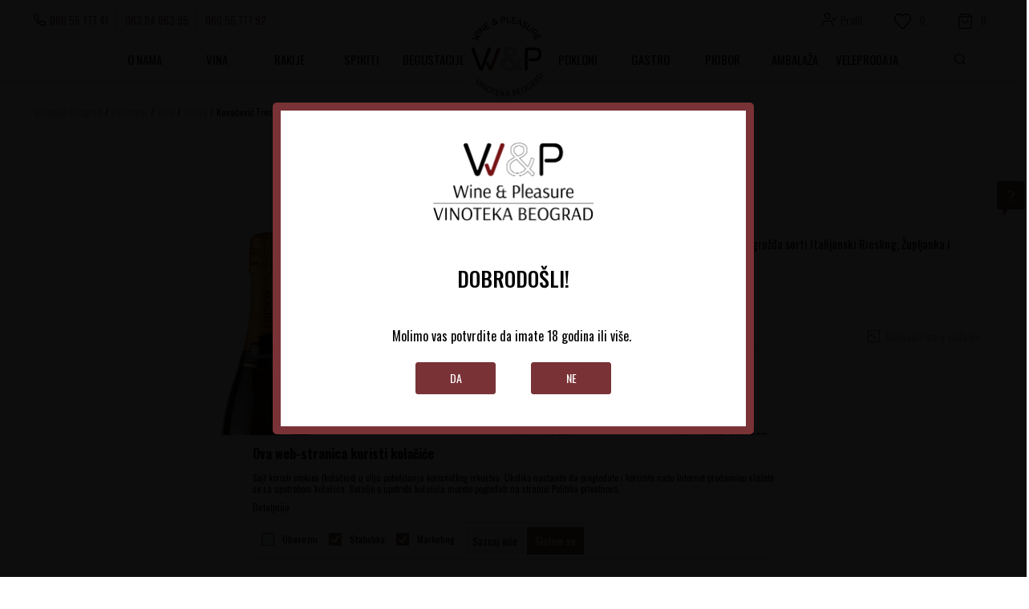

--- FILE ---
content_type: text/html; charset=UTF-8
request_url: https://www.vinotekabeograd.com/vina-iz-srbije/9185-kovacevic-fresco-bianco
body_size: 38270
content:
<!DOCTYPE html>
<html lang="sr">
<head>
    <!--        <meta name="viewport" content="width=device-width, initial-scale=1">-->
        <meta name="viewport" content="width=device-width, initial-scale=1, user-scalable=0">
    
    <meta name="generator" content="NBSHOP 7" />
    <meta http-equiv="content-type" content="text/html; charset=UTF-8">
    <meta http-equiv="content-language" content="sr" />
    <meta http-equiv="X-UA-Compatible" content="IE=edge">
    <meta name="theme-color" content="">
    <meta name="msapplication-navbutton-color" content="">
    <meta name="apple-mobile-web-app-status-bar-style" content="">
            <link rel="canonical" href="https://www.vinotekabeograd.com/vina-iz-srbije/9185-kovacevic-fresco-bianco" />
            <title>Kovačević Fresco Bianco  | Vinoteka Beograd</title>
    <meta name="title" content="Kovačević Fresco Bianco  | Vinoteka Beograd" />
    <meta name="description" content="Lagano penušavo vino stvoreno od najkvalitetnijeg grožđa sorti Italijanski Riesling, Župljanka i Neoplanta sa dugotrajnim perlama. Poseduje veoma aromatičan ..." />
    <meta property="og:title" content="Kovačević Fresco Bianco  | Vinoteka Beograd"/>
    <meta property="og:type" content="article" />
    <meta property="og:url" content="https://www.vinotekabeograd.com/vina-iz-srbije/9185-kovacevic-fresco-bianco" />
    <meta property="og:image" content="https://www.vinotekabeograd.com/files/images/slike_proizvoda/19861.jpg"/>
    <meta property="og:image:url" content="https://www.vinotekabeograd.com/files/images/slike_proizvoda/19861.jpg"/>
    <meta property="og:site_name" content="Vinoteka Beograd"/>
    <meta property="og:description" content="Lagano penušavo vino stvoreno od najkvalitetnijeg grožđa sorti Italijanski Riesling, Župljanka i Neoplanta sa dugotrajnim perlama. Poseduje veoma aromatičan ..."/>
    <meta property="fb:admins" content=""/>
    <meta itemprop="name" content="Kovačević Fresco Bianco  | Vinoteka Beograd">
    <meta itemprop="description" content="Lagano penušavo vino stvoreno od najkvalitetnijeg grožđa sorti Italijanski Riesling, Župljanka i Neoplanta sa dugotrajnim perlama. Poseduje veoma aromatičan ...">
    <meta itemprop="image" content="https://www.vinotekabeograd.com/files/images/slike_proizvoda/19861.jpg">
    <meta name="twitter:card" content="summary_large_image">
    <meta name="twitter:title" content="Kovačević Fresco Bianco  | Vinoteka Beograd">
    <meta name="twitter:description" content="Lagano penušavo vino stvoreno od najkvalitetnijeg grožđa sorti Italijanski Riesling, Župljanka i Neoplanta sa dugotrajnim perlama. Poseduje veoma aromatičan ...">
    <meta name="twitter:image" content="https://www.vinotekabeograd.com/files/images/slike_proizvoda/19861.jpg">


    <link fetchpriority="high" rel="icon" type="image/vnd.microsoft.icon" href="https://www.vinotekabeograd.com/files/images/vinoteka/logo/novilogo/favicon16x16.png" />
    <link fetchpriority="high" rel="shortcut icon" type="image/vnd.microsoft.icon" href="https://www.vinotekabeograd.com/files/images/vinoteka/logo/novilogo/favicon16x16.png" />

    <link rel="preconnect" href="https://fonts.googleapis.com">
<link rel="preconnect" href="https://fonts.gstatic.com" crossorigin>
<link href="https://fonts.googleapis.com/css2?family=Montserrat:wght@300;400;500;600;700&display=swap" rel="stylesheet">

    
    
<!-- Google Tag Manager -->
<script>(function(w,d,s,l,i){w[l]=w[l]||[];w[l].push({'gtm.start':
new Date().getTime(),event:'gtm.js'});var f=d.getElementsByTagName(s)[0],
j=d.createElement(s),dl=l!='dataLayer'?'&l='+l:'';j.async=true;j.src=
'https://www.googletagmanager.com/gtm.js?id='+i+dl;f.parentNode.insertBefore(j,f);
})(window,document,'script','dataLayer','GTM-5NVS9QX');</script>
<!-- End Google Tag Manager -->
<script>
 (function(i,s,o,g,r,a,m){i["GoogleAnalyticsObject"]=r;i[r]=i[r]||function(){
 (i[r].q=i[r].q||[]).push(arguments)},i[r].l=1*new Date();a=s.createElement(o),
 m=s.getElementsByTagName(o)[0];a.async=1;a.src=g;m.parentNode.insertBefore(a,m)
 })(window,document,"script","https://www.google-analytics.com/analytics.js","ga");

 ga("create", "UA-37871622-1", "auto");
 ga("require", "displayfeatures");
 ga("require", "linkid", "linkid.js");
 ga("send", "pageview");
</script><meta name="google-site-verification" content="dfYZxnorOH3v-nlH0XCrLeoRXLv7Czz0Rt8GaZvLk-U" />

<!-- Facebook Pixel Code -->
<script>
!function(f,b,e,v,n,t,s)
{if(f.fbq)return;n=f.fbq=function(){n.callMethod?
n.callMethod.apply(n,arguments):n.queue.push(arguments)};
if(!f._fbq)f._fbq=n;n.push=n;n.loaded=!0;n.version='2.0';
n.queue=[];t=b.createElement(e);t.async=!0;
t.src=v;s=b.getElementsByTagName(e)[0];
s.parentNode.insertBefore(t,s)}(window, document,'script',
'https://connect.facebook.net/en_US/fbevents.js');
fbq('init', '156419615835759');
fbq('track', 'PageView');
</script>
<noscript><img height="1" width="1" style="display:none"
src="https://www.facebook.com/tr?id=156419615835759&ev=PageView&noscript=1"
/></noscript>
<!-- End Facebook Pixel Code -->

<meta name="facebook-domain-verification" content="gn6rhqv70pv41bll9cu1ehvqpmk7x1" />

<script src="https://cdn.onesignal.com/sdks/OneSignalSDK.js" async=""></script>
<script>
  window.OneSignal = window.OneSignal || [];
  OneSignal.push(function() {
    OneSignal.init({
      appId: "874823f2-96ff-46f0-ac7c-3857f0c93bc8",
    });
  });
</script><link rel="stylesheet" href="https://www.vinotekabeograd.com/nb-public/themes/nbshop5_v5_8/_static/css/plugins/bootstrap_v4.min.css?ver=1000_4" /><link rel="stylesheet" href="https://www.vinotekabeograd.com/nb-public/themes/nbshop5_v5_8/_static/css/plugins/slick_v1_8.css?ver=1000_4" /><link rel="stylesheet" href="https://www.vinotekabeograd.com/nb-public/themes/nbshop5_v5_8/_static/css/nbcss/style_nbshop7_reset.css?ver=1000_4" /><link rel="stylesheet" href="https://www.vinotekabeograd.com/nb-public/themes/nbshop5_v5_8/_static/css/nbcss/style_nbshop7_typography.css?ver=1000_4" /><link rel="stylesheet" href="https://www.vinotekabeograd.com/nb-public/themes/nbshop5_v5_8/_static/css/nbcss/style_nbshop7_basic.css?ver=1000_4" /><link rel="stylesheet" href="https://www.vinotekabeograd.com/nb-public/themes/nbshop5_v5_8/_static/css/nbcss/text_editor.css?ver=1000_4" /><link rel="stylesheet" href="https://www.vinotekabeograd.com/nb-public/themes/nbshop5_v5_8/_static/css/nbcss/buttons.css?ver=1000_4" /><link rel="stylesheet" href="https://www.vinotekabeograd.com/nb-public/themes/nbshop5_v5_8/_static/css/nbcss/forms_v5.css?ver=1000_4" /><link rel="stylesheet" href="https://www.vinotekabeograd.com/nb-public/themes/nbshop5_v5_8/_static/css/nbcss/style_nbshop7_basic_responsive.css?ver=1000_4" /><link rel="stylesheet" href="https://www.vinotekabeograd.com/nb-public/themes/nbshop5_v5_8/_static/css/nbcss/placeholder-loading.min.css?ver=1000_4" /><link rel="stylesheet" href="https://www.vinotekabeograd.com/nb-public/themes/nbshop5_v5_8/_static/css/plugins/slick_v1_8.css?ver=1000_4" /><link rel="stylesheet" href="https://www.vinotekabeograd.com/nb-public/themes/nbshop5_v5_8/_static/css/plugins/jquery.fancybox.css?ver=1000_4" /><link rel="stylesheet" href="https://www.vinotekabeograd.com/nb-public/themes/nbshop5_v5_8/_static/css/nbcss/style_nbshop7_product.css?ver=1000_4" /><link rel="stylesheet" href="https://www.vinotekabeograd.com/nb-public/themes/nbshop5_v5_8/_static/css/nbcss/style_nbshop7_modals.css?ver=1000_4" /><link rel="stylesheet" href="https://www.vinotekabeograd.com/nb-public/themes/nbshop5_v5_8/_static/css/nbcss/forms_v5.css?ver=1000_4" /><link rel="stylesheet" href="https://www.vinotekabeograd.com/nb-public/themes/nbshop5_v5_8/blocks/navigation/quick_links_v1/style.css?ver=1000_4" /><link rel="stylesheet" href="https://www.vinotekabeograd.com/nb-public/themes/nbshop5_v5_8/blocks/navigation/user_with_dropdown_v1/style_v7.css?ver=1000_4" /><link rel="stylesheet" href="https://www.vinotekabeograd.com/nb-public/themes/nbshop5_v5_8/blocks/header/favorite_circle_top_right_v3/style.css?ver=1000_4" /><link rel="stylesheet" href="https://www.vinotekabeograd.com/nb-public/themes/nbshop5_v5_8/blocks/header/cart_circle_top_right/style_v7.css?ver=1000_4" /><link rel="stylesheet" href="https://www.vinotekabeograd.com/nb-public/themes/nbshop5_v5_8/blocks/cart/mini_cart_item_side/style_v7.css?ver=1000_4" /><link rel="stylesheet" href="https://www.vinotekabeograd.com/nb-public/themes/nbshop5_v5_8/_static/js/plugins/mainmenu/dropdown-effects/fade-down.css?ver=1000_4" /><link rel="stylesheet" href="https://www.vinotekabeograd.com/nb-public/themes/nbshop5_v5_8/_static/js/plugins/mainmenu/webslidemenu.css?ver=1000_4" /><link rel="stylesheet" href="https://www.vinotekabeograd.com/nb-public/themes/nbshop5_v5_8/_static/js/plugins/mainmenu/color-skins/white-gry.css?ver=1000_4" /><link rel="stylesheet" href="https://www.vinotekabeograd.com/nb-public/themes/nbshop5_v5_8/blocks/header/autocomplete_v1/style.css?ver=1000_4" /><link rel="stylesheet" href="https://www.vinotekabeograd.com/nb-public/themes/nbshop5_v5_8/blocks/header/search_autocomplate_article/style.css?ver=1000_4" /><link rel="stylesheet" href="https://www.vinotekabeograd.com/nb-public/themes/nbshop5_v5_8/blocks/header/search_autocomplate_catalog/style.css?ver=1000_4" /><link rel="stylesheet" href="https://www.vinotekabeograd.com/nb-public/themes/nbshop5_v5_8/blocks/breadcrumbs/style_v7.css?ver=1000_4" /><link rel="stylesheet" href="https://www.vinotekabeograd.com/nb-public/themes/nbshop5_v5_8/blocks/product/images/fullscreen_product_slider/style_v7.css?ver=1000_4" /><link rel="stylesheet" href="https://www.vinotekabeograd.com/nb-public/themes/nbshop5_v5_8/blocks/product/images/gallery_vertical/style_v7.css?ver=1000_4" /><link rel="stylesheet" href="https://www.vinotekabeograd.com/nb-public/themes/nbshop5_v5_8/blocks/product/images/thumbs_vertical/style_v7.css?ver=1000_4" /><link rel="stylesheet" href="https://www.vinotekabeograd.com/nb-public/themes/nbshop5_v5_8/blocks/product/images/main_slider/style_v7.css?ver=1000_4" /><link rel="stylesheet" href="https://www.vinotekabeograd.com/nb-public/themes/nbshop5_v5_8/blocks/product/product_caption_list/list_image_sticker/style.css?ver=1000_4" /><link rel="stylesheet" href="https://www.vinotekabeograd.com/nb-public/themes/nbshop5_v5_8/blocks/product/product_detail/favorite/style_v7.css?ver=1000_4" /><link rel="stylesheet" href="https://www.vinotekabeograd.com/nb-public/themes/nbshop5_v5_8/blocks/product/product_detail/modal_watch_button/style.css?ver=1000_4" /><link rel="stylesheet" href="https://www.vinotekabeograd.com/nb-public/themes/nbshop5_v5_8/blocks/product/product_detail/product_info/style_v7.css?ver=1000_4" /><link rel="stylesheet" href="https://www.vinotekabeograd.com/nb-public/themes/nbshop5_v5_8/blocks/product/product_detail/product_rate/style.css?ver=1000_4" /><link rel="stylesheet" href="https://www.vinotekabeograd.com/nb-public/themes/nbshop5_v5_8/blocks/product/product_detail/product_rate/style_v7.css?ver=1000_4" /><link rel="stylesheet" href="https://www.vinotekabeograd.com/nb-public/themes/nbshop5_v5_8/blocks/product/product_detail/product_list_info/style_v7.css?ver=1000_4" /><link rel="stylesheet" href="https://www.vinotekabeograd.com/nb-public/themes/nbshop5_v5_8/blocks/product/product_detail/product_price/style_v7.css?ver=1000_4" /><link rel="stylesheet" href="https://www.vinotekabeograd.com/nb-public/themes/nbshop5_v5_8/blocks/product/product_loyalty_price/style.css?ver=1000_4" /><link rel="stylesheet" href="https://www.vinotekabeograd.com/nb-public/themes/nbshop5_v5_8/blocks/product/product_detail/product_related/style_v7.css?ver=1000_4" /><link rel="stylesheet" href="https://www.vinotekabeograd.com/nb-public/themes/nbshop5_v5_8/blocks/product/product_size/style.css?ver=1000_4" /><link rel="stylesheet" href="https://www.vinotekabeograd.com/nb-public/themes/nbshop5_v5_8/blocks/product/product_detail/product_buy_v3/style_v7.css?ver=1000_4" /><link rel="stylesheet" href="https://www.vinotekabeograd.com/nb-public/themes/nbshop5_v5_8/blocks/social/detail_social_share_v3/style_v7.css?ver=1000_4" /><link rel="stylesheet" href="https://www.vinotekabeograd.com/nb-public/themes/nbshop5_v5_8/blocks/slider/product_detail/style_v7.css?ver=1000_4" /><link rel="stylesheet" href="https://www.vinotekabeograd.com/nb-public/themes/nbshop5_v5_8/blocks/slider/toggle_banner_v3/style_v7.css?ver=1000_4" /><link rel="stylesheet" href="https://www.vinotekabeograd.com/nb-public/themes/nbshop5_v5_8/blocks/product/tabs_generic_centar_position_v1/style_v7.css?ver=1000_4" /><link rel="stylesheet" href="https://www.vinotekabeograd.com/nb-public/themes/nbshop5_v5_8/blocks/indicator/indicator_availability_in_stores/style.css?ver=1000_4" /><link rel="stylesheet" href="https://www.vinotekabeograd.com/nb-public/themes/nbshop5_v5_8/blocks/comments/comments_two_v1/style_v7.css?ver=1000_4" /><link rel="stylesheet" href="https://www.vinotekabeograd.com/nb-public/themes/nbshop5_v5_8/blocks/comments/comments_content/style.css?ver=1000_4" /><link rel="stylesheet" href="https://www.vinotekabeograd.com/nb-public/themes/nbshop5_v5_8/blocks/slider/product_detail_benefit_v2/style_v7.css?ver=1000_4" /><link rel="stylesheet" href="https://www.vinotekabeograd.com/nb-public/themes/nbshop5_v5_8/blocks/product/product_status/style.css?ver=1000_4" /><link rel="stylesheet" href="https://www.vinotekabeograd.com/nb-public/themes/nbshop5_v5_8/blocks/product/product_list/quick_buy_color_size/style_v7.css?ver=1000_4" /><link rel="stylesheet" href="https://www.vinotekabeograd.com/nb-public/themes/nbshop5_v5_8/blocks/product/product_detail/fixed_product_add_to_cart_v5/style.css?ver=1000_4" /><link rel="stylesheet" href="https://www.vinotekabeograd.com/nb-public/themes/nbshop5_v5_8/blocks/slider/grid_inline/style_v7.css?ver=1000_4" /><link rel="stylesheet" href="https://www.vinotekabeograd.com/nb-public/themes/nbshop5_v5_8/blocks/footer/newsletter_v1/style.css?ver=1000_4" /><link rel="stylesheet" href="https://www.vinotekabeograd.com/nb-public/themes/nbshop5_v5_8/blocks/slider/conpany_info_footer_v1/style.css?ver=1000_4" /><link rel="stylesheet" href="https://www.vinotekabeograd.com/nb-public/themes/nbshop5_v5_8/blocks/navigation/footer_v1/style_v7.css?ver=1000_4" /><link rel="stylesheet" href="https://www.vinotekabeograd.com/nb-public/themes/nbshop5_v5_8/blocks/social/social_icons_svg/style.css?ver=1000_4" /><link rel="stylesheet" href="https://www.vinotekabeograd.com/nb-public/themes/nbshop5_v5_8/blocks/slider/mobile_app/style_v7.css?ver=1000_4" /><link rel="stylesheet" href="https://www.vinotekabeograd.com/nb-public/themes/nbshop5_v5_8/blocks/footer/disclaimer/style.css?ver=1000_4" /><link rel="stylesheet" href="https://www.vinotekabeograd.com/nb-public/themes/nbshop5_v5_8/blocks/footer/copyright/style.css?ver=1000_4" /><link rel="stylesheet" href="https://www.vinotekabeograd.com/nb-public/themes/nbshop5_v5_8/blocks/footer/payment_card/style.css?ver=1000_4" /><link rel="stylesheet" href="https://www.vinotekabeograd.com/nb-public/themes/nbshop5_v5_8/blocks/footer/cookie_info/style_v7.css?ver=1000_4" /><link rel="stylesheet" href="https://www.vinotekabeograd.com/nb-public/themes/nbshop5_v5_8/blocks/footer/scroll_to_top/style_v7.css?ver=1000_4" /><link rel="stylesheet" href="https://www.vinotekabeograd.com/nb-public/themes/nbshop5_v5_8/blocks/modals/age_restriction_modal/style.css?ver=1000_4" /><link rel="stylesheet" href="https://www.vinotekabeograd.com/nb-public/themes/nbshop5_v5_8/blocks/modals/popup_notification/style.css?ver=1000_4" /><link rel="stylesheet" href="https://www.vinotekabeograd.com/nb-public/themes/nbshop5_v5_8/blocks/product/product_details_vertical_iframe/style_v7.css?ver=1000_4" /><link rel="stylesheet" href="https://www.vinotekabeograd.com/nb-public/themes/nbshop5_v5_8/_static/css/nbcss/style_nbshop7_vinoteka_2022.css?ver=1000_4" /><link rel="stylesheet" href="https://www.vinotekabeograd.com/nb-public/themes/nbshop5_v5_8/_static/css/nbcss/style_nbshop7_vinoteka_2022_responsive.css?ver=1000_4" />
    <script type="text/javascript">
        var nb_site_url  = 'https://www.vinotekabeograd.com';
        var nb_site_url_with_country_lang  = 'https://www.vinotekabeograd.com';
        var nb_cart_page_url = 'https://www.vinotekabeograd.com/kupovina';
        var nb_active_page_url = 'https://www.vinotekabeograd.com/vina-iz-srbije/9185-kovacevic-fresco-bianco';
        var nb_type_page = 'product';
        var nb_type_page_object_id = '9185';
        var nb_enable_lang = '';
        var nb_url_end_slesh = '';
        var nb_countryGeoId = '3';
        var nb_addressByCountryGeoId = '';
        var promoModalPopNumberDaysInit = 1;
        var showAllwaysOnHomePage = false;
        var resetCookieConfirm = false;
        var _nb_fakeDecline = false;
        var gtm_ga4_advanced = true;
        var gtm_ga4_analytics_id = 'G-35L6K3S4C7';
        var nb_enableCzMap = false;
                var loadMenuOnAjaxVar = false;
        var importedScripts = [];
        var flowplayeryToken = '';
                        var noSearchResultsVar = false;


        var specificCategoryMetric = '';
        var isSetPriceWithVAT = '';
        var showValueAsCurrentPrice = '';
        var ecommerceWrapVar = '';
        var smartformId = '';
        var cookieSettingTypeVar = 'settingThree';
        var nb_lang = 'sr';

        var disableFBBrowserEvents = false;
        var fb_pixel_id = '';
        var fb_token = '';
        var fb_test_event_code = '';
        var metric_onload_event_id = typeof crypto.randomUUID === "function" ? crypto.randomUUID() : Date.now();
    </script>

    
    
</head>
<body class="cc-srb lc-sr uc-product_list tp-product  b2c-users  ">


<header class="header">


    <div class="header-container-wrapper">

        <div class="container">

            <div class="row">

                <div class="col-sm-12 col-lg-4 quick-links-wrapper">
                    

    <nav class="block quick-links-v1 nav-header-top-left-links">
        <ul class="nav nav-simple">
                            <li class="item">
                                        <a href="tel:0605677741" title="060 56 777 41" target="_self">
                                                                            <img fetchpriority="high" src="/files/images/vinoteka2022/tel.svg" class="img-responsive" alt="060 56 777 41" />
                                                <span>060 56 777 41</span>
                                            </a>
                                </li>
                            <li class="item">
                                        <a href="tel:0638406395 " title="063 84 063 95 " target="_self">
                                                                        <span>063 84 063 95 </span>
                                            </a>
                                </li>
                            <li class="item">
                                        <a href="tel:0605677792" title="060 56 777 92" target="_self">
                                                                        <span>060 56 777 92</span>
                                            </a>
                                </li>
                    </ul>
    </nav>
                </div>

                <div class="col-sm-12 col-lg-4">
                    
<div  class="block logo" >
    <a  href="https://www.vinotekabeograd.com" title="Vinoteka Beograd">
        <img fetchpriority="high"  src="/files/images/vinoteka/logo%20sajt%20profilna%20110x107-100.jpg" class="img-responsive lozad"  title="Vinoteka Beograd" alt="Vinoteka Beograd">
    </a>
</div>
                </div>

                <div class="col-sm-12 col-lg-4 icons-right">


                    <nav class="block user user-with-dropdown">
    <ul class="nav nav-simple">

        
            <li class="item item-login loged-in">
                <a class="login-btn hidden-xs hidden-sm"  href="javascript:void(0);"  title="Moj nalog">
                    <i class="icon fa fa-user" aria-hidden="true"></i>
                    <span>Profil</span>
                </a>
                <div class="login-dropdown" >
                    <nav class="block">
                        <ul class="nav nav-simple">
                            <li class="item item-login">
                                <a class="login-btn"  href="" data-permalink="https://www.vinotekabeograd.com/prijava?back_url=https://www.vinotekabeograd.com/vina-iz-srbije/9185-kovacevic-fresco-bianco" title="Prijavite se" data-toggle="modal" data-target="#login_modal">
                                    <i class="icon fa fa-user" aria-hidden="true"></i>
                                    <span>Prijavite se</span>
                                </a>
                            <li class="item item-register">
                                <a class="register-btn" href="" data-permalink="https://www.vinotekabeograd.com/registracija" title="Registrujte se" data-toggle="modal" data-target="#register_modal">
                                    Registrujte se                                </a>
                            </li>
                            <li class="item item-activation">
                                <a class="register-btn" href=""  title="Aktivirajte nalog" data-toggle="modal" data-target="#user_public_activate">
                                    Aktivirajte nalog                                </a>
                            </li>
                        </ul>
                    </nav>
                </div>
            </li>
            

            </ul>
</nav>


                    
<div id="miniFavContent" class="block header-favorite header-favorite-circle-top-right-v3 miniFavContent">
            <a href="https://www.vinotekabeograd.com/omiljeno/product" title="Omiljeno">
        <div class="icon-wrapper">
            <i class="icon fa fa-heart-o" aria-hidden="true"></i>
            <div class="header-carthor-total favorite-header-total">0</div>
            <span class="description">Omiljeno</span>
        </div>

    </a>
</div>
                    <div id="miniCartContent" class="block miniCartContent header-cart"></div>

                    
                </div>

            </div>


        </div>

    </div>

    <div class="navigation-wrapper">
        <div class="container">
                        
<!-- Mobile Header -->
<div class="wsmobileheader clearfix">
    <a id="wsnavtoggle" class="wsanimated-arrow"><span></span></a>
</div>

<div class="block headerfull  ">

    <div class="wsmain clearfix">

        <nav class="wsmenu clearfix hidden-fullscreen  ">

            
                                            <nav class="mobile-menu-tabs-wrapper">
                            <div class="nav nav-tabs" id="nav-tab" role="tablist">
                                <button class="nav-link active" data-tab="nav-menu-tab" type="button">Meni</button>
                                <button class="nav-link" data-tab="nav-user-tab" type="button">Profil</button>
                            </div>
                        </nav>
                    
                    <ul class="wsmenu-list">

                        <div class="nav-main-toplang country-button"></div>
                        <div class="nav-main-useractions hidden"></div>

                        <li class="" aria-haspopup="true" >
                                <a class="navtext" href="https://www.vinotekabeograd.com/files/files/upload_product_files/Wine&Pleasure-2024-FINAL-offline.pdf" target="_self" title="O NAMA">
                                
                                <span>O NAMA</span></a></li><li class="level4" aria-haspopup="true" >
                                <a class="navtext" href="https://www.vinotekabeograd.com/vina" target="_self" title="Vina">
                                
                                <span>Vina</span></a><div class="wsshoptabing wtsdepartmentmenu clearfix">
                              <div class="wsshopwp clearfix">
                                <ul class="wstabitem clearfix"><li><a href="https://www.vinotekabeograd.com/vina" target="_self" title="Sorta"><div class="icon"><img src="/files/images/sorta.svg" alt="Sorta" title="Sorta" class="highlight-bg lozad"></div> Sorta</a><div class="wstitemright clearfix">
                              <div class="container-fluid" style="background: url() bottom right no-repeat;">
                                <div class="row"><div class="col-lg-3 col-md-3 col-xs-12 clearfix">
                            <ul class="wstliststy02 clearfix"><li class="wstheading clearfix">IZDVOJENE SORTE</li><li class=""><a href="https://www.vinotekabeograd.com/vina/cabernet-sauvignon/" target="_self" title="Cabernet sauvignon"> Cabernet sauvignon</a></li><li class=""><a href="https://www.vinotekabeograd.com/vina/merlot" target="_self" title="Merlot"> Merlot</a></li><li class=""><a href="https://www.vinotekabeograd.com/vina/shiraz" target="_self" title="Shiraz"> Shiraz</a></li><li class=""><a href="https://www.vinotekabeograd.com/vina/sangiovese/" target="_self" title="Sangiovese"> Sangiovese</a></li><li class=""><a href="https://www.vinotekabeograd.com/vina/chardonnay/" target="_self" title="Chardonnay"> Chardonnay</a></li><li class=""><a href="https://www.vinotekabeograd.com/vina/reisling" target="_self" title="Reisling"> Reisling</a></li><li class=""><a href="https://www.vinotekabeograd.com/vina/sauvignon-blanc/" target="_self" title="Sauvignon Blanc"> Sauvignon Blanc</a></li><li class=""><a href="https://www.vinotekabeograd.com/vina/cabernet-franc/" target="_self" title="Cabernet Franc"> Cabernet Franc</a></li><li class=""><a href="https://www.vinotekabeograd.com/vina/malvazija+malvazija-istarska/" target="_self" title="Malvazija"> Malvazija</a></li><li class=""><a href="https://www.vinotekabeograd.com/vina/prok-upac/" target="_self" title="Prokupac"> Prokupac</a></li><li class="show-all"><a href="https://www.vinotekabeograd.com/vina" target="_self" title="POGLEDAJ SVE"> POGLEDAJ SVE</a></li></li></ul></div><div class="col-lg-3 col-md-3 col-xs-12 clearfix">
                            <ul class="wstliststy02 clearfix"><li class="wstheading clearfix">AMBALAŽA</li><li class=""><a href="https://www.vinotekabeograd.com/vina/ambalaza-0_2l/" target="_self" title="0.2l"> 0.2l</a></li><li class=""><a href="https://www.vinotekabeograd.com/vina/ambalaza-0_375l/" target="_self" title="0,375l"> 0,375l</a></li><li class=""><a href="https://www.vinotekabeograd.com/vina/ambalaza-0_5l+0-5-l/" target="_self" title="0.5l"> 0.5l</a></li><li class=""><a href="https://www.vinotekabeograd.com/vina/ambalaza-0_75l/" target="_self" title="0.75l"> 0.75l</a></li><li class=""><a href="https://www.vinotekabeograd.com/vina/ambalaza-1_5l/" target="_self" title="1.5l"> 1.5l</a></li><li class=""><a href="https://www.vinotekabeograd.com//vina/ambalaza-3l/" target="_self" title="3l"> 3l</a></li><li class=""><a href="https://www.vinotekabeograd.com/vina/ambalaza-5l/" target="_self" title="5l"> 5l</a></li><li class="show-all"><a href="https://www.vinotekabeograd.com/proizovdi" target="_self" title="POGLEDAJ SVE"> POGLEDAJ SVE</a></li></li></ul></div><div class="col-lg-3 col-md-3 col-xs-12 clearfix">
                            <ul class="wstliststy02 clearfix"><li class="wstheading clearfix">IZDVAJAMO</li><li class=""><a href="https://www.vinotekabeograd.com/proizvodi/list_new_products" target="_self" title="Novo"> Novo</a></li><li class=""><a href="https://www.vinotekabeograd.com/proizvodi/list_product_action/" target="_self" title="Akcija"> Akcija</a></li><li class=""><a href="https://www.vinotekabeograd.com/proizovdi" target="_self" title="Pokloni"> Pokloni</a></li><li class=""><a href="https://www.vinotekabeograd.com/proizovdi" target="_self" title="Najpopularnije"> Najpopularnije</a></li><li class="show-all"><a href="https://www.vinotekabeograd.com/proizovdi" target="_self" title="POGLEDAJ SVE"> POGLEDAJ SVE</a></li></li></ul></div><div class="col-lg-3 col-md-3 col-xs-12 clearfix">
                            <ul class="wstliststy02 clearfix"><li class="wstheading clearfix">PO CENI</li><li class=""><a href="https://www.vinotekabeograd.com/vina/?prices=1001-1200" target="_self" title="1.000 - 1.200"> 1.000 - 1.200</a></li><li class=""><a href="https://www.vinotekabeograd.com/vina/?prices=1201-1400" target="_self" title="1.200 - 1.400"> 1.200 - 1.400</a></li><li class=""><a href="https://www.vinotekabeograd.com/vina/?prices=1401-1600" target="_self" title="1.400 - 1.600"> 1.400 - 1.600</a></li><li class=""><a href="https://www.vinotekabeograd.com/vina/?prices=1601-1800" target="_self" title="1.600 - 1.800"> 1.600 - 1.800</a></li><li class=""><a href="https://www.vinotekabeograd.com/vina/?prices=1801-2000" target="_self" title="1.800 - 2.000"> 1.800 - 2.000</a></li><li class=""><a href="https://www.vinotekabeograd.com/vina/?prices=2001-2200" target="_self" title="2.000 - 2.200 "> 2.000 - 2.200 </a></li><li class="show-all"><a href="https://www.vinotekabeograd.com/vina" target="_self" title="POGLEDAJ SVE"> POGLEDAJ SVE</a></li></li></ul></div></div></div></div></li><li><a href="https://www.vinotekabeograd.com/vina" target="_self" title="Zemlja porekla"><div class="icon"><img src="/files/images/Group5027.svg" alt="Zemlja porekla" title="Zemlja porekla" class="highlight-bg lozad"></div> Zemlja porekla</a><div class="wstitemright clearfix">
                              <div class="container-fluid" style="background: url() bottom right no-repeat;">
                                <div class="row"><div class="col-lg-4 col-md-4 col-xs-12 clearfix">
                            <ul class="wstliststy02 clearfix"><li class="wstheading clearfix">Zemlje Balkana</li><li class=""><a href="https://www.vinotekabeograd.com/vina-iz-srbije" target="_self" title="Srbija"> Srbija</a></li><li class=""><a href="https://www.vinotekabeograd.com/vina-iz-bih" target="_self" title="Bosna i Hercegovina"> Bosna i Hercegovina</a></li><li class=""><a href="https://www.vinotekabeograd.com/vina-iz-crne-gore" target="_self" title="Crna Gora"> Crna Gora</a></li><li class=""><a href="https://www.vinotekabeograd.com/vina-iz-hrvatske" target="_self" title="Hrvatska"> Hrvatska</a></li><li class=""><a href="https://www.vinotekabeograd.com/vina-iz-makedonije" target="_self" title="Severna Makedonija"> Severna Makedonija</a></li><li class=""><a href="https://www.vinotekabeograd.com/vina-iz-slovenije" target="_self" title="Slovenija"> Slovenija</a></li></li></ul></div><div class="col-lg-4 col-md-4 col-xs-12 clearfix">
                            <ul class="wstliststy02 clearfix"><li class="wstheading clearfix">Evropske zemlje</li><li class=""><a href="https://www.vinotekabeograd.com/vina-iz-italije" target="_self" title="Italija"> Italija</a></li><li class=""><a href="https://www.vinotekabeograd.com/vina-iz-francuske" target="_self" title="Francuska"> Francuska</a></li><li class=""><a href="https://www.vinotekabeograd.com/vina-iz-spanije" target="_self" title="Španija"> Španija</a></li><li class=""><a href="https://www.vinotekabeograd.com/vina-iz-portugala" target="_self" title="Portugal"> Portugal</a></li></li></ul></div><div class="col-lg-4 col-md-4 col-xs-12 clearfix">
                            <ul class="wstliststy02 clearfix"><li class="wstheading clearfix">Ostale zemlje</li><li class=""><a href="https://www.vinotekabeograd.com/vina-iz-argentine" target="_self" title="Argentina"> Argentina</a></li><li class=""><a href="https://www.vinotekabeograd.com/vina-iz-sjedinjenih-americkih-drzava" target="_self" title="Sjedinjene Američke Države"> Sjedinjene Američke Države</a></li></li></ul></div></div></div></div></li><li><a href="https://www.vinotekabeograd.com/vina" target="_self" title="Berba"><div class="icon"><img src="/files/images/berba.svg" alt="Berba" title="Berba" class="highlight-bg lozad"></div> Berba</a><div class="wstitemright clearfix">
                              <div class="container-fluid" style="background: url() bottom right no-repeat;">
                                <div class="row"><div class="col-lg-4 col-md-4 col-xs-12 clearfix">
                            <ul class="wstliststy02 clearfix"><li class="wstheading clearfix">1950-2000</li><li class=""><a href="https://www.vinotekabeograd.com/vina/1950" target="_self" title="1950."> 1950.</a></li><li class=""><a href="https://www.vinotekabeograd.com/vina/1960" target="_self" title="1960."> 1960.</a></li><li class=""><a href="https://www.vinotekabeograd.com/vina/1980" target="_self" title="1980."> 1980.</a></li><li class=""><a href="https://www.vinotekabeograd.com/vina/2000" target="_self" title="2000."> 2000.</a></li><li class=""><a href="https://www.vinotekabeograd.com/vina/1963+1965+1977+1978+1979+1981+berba-1966+berba-1967+berba-1985+berba-1995+berba-1996+berba-1998/" target="_self" title="PRETHODNE BERBE"> PRETHODNE BERBE</a></li></li></ul></div><div class="col-lg-4 col-md-4 col-xs-12 clearfix">
                            <ul class="wstliststy02 clearfix"><li class="wstheading clearfix">2001-2010</li><li class=""><a href="https://www.vinotekabeograd.com/vina/2007" target="_self" title="2007."> 2007.</a></li><li class=""><a href="https://www.vinotekabeograd.com/vina/2008" target="_self" title="2008."> 2008.</a></li><li class=""><a href="https://www.vinotekabeograd.com/vina/2009" target="_self" title="2009."> 2009.</a></li><li class=""><a href="https://www.vinotekabeograd.com/vina/2010" target="_self" title="2010."> 2010.</a></li></li></ul></div><div class="col-lg-4 col-md-4 col-xs-12 clearfix">
                            <ul class="wstliststy02 clearfix"><li class="wstheading clearfix">2011-2023</li><li class=""><a href="https://www.vinotekabeograd.com/vina/2019" target="_self" title="2019."> 2019.</a></li><li class=""><a href="https://www.vinotekabeograd.com/vina/2020" target="_self" title="2020."> 2020.</a></li><li class=""><a href="https://www.vinotekabeograd.com/vina/2021" target="_self" title="2021."> 2021.</a></li><li class=""><a href="https://www.vinotekabeograd.com/vina/2022" target="_self" title="2022."> 2022.</a></li><li class=""><a href="https://www.vinotekabeograd.com/vina/2023" target="_self" title="2023."> 2023.</a></li><li class=""><a href="https://www.vinotekabeograd.com/vina/2018+berba-2011+berba-2012+berba-2013+berba-2014+berba-2015+berba-2016+berba-2017/" target="_self" title="PRETHODNE BERBE"> PRETHODNE BERBE</a></li></li></ul></div></div></div></div></li><li><a href="https://www.vinotekabeograd.com/" target="_self" title="Vrste vina"><div class="icon"><img src="/files/images/Group5029.svg" alt="Vrste vina" title="Vrste vina" class="highlight-bg lozad"></div> Vrste vina</a><div class="wstitemright clearfix">
                              <div class="container-fluid" style="background: url() bottom right no-repeat;">
                                <div class="row"><div class="col-lg-4 col-md-4 col-xs-12 clearfix">
                            <ul class="wstliststy02 clearfix"><li class="wstheading clearfix">Boje vina</li><li class=""><a href="https://www.vinotekabeograd.com/vina/belo-vino" target="_self" title="Belo vino"> Belo vino</a></li><li class=""><a href="https://www.vinotekabeograd.com/vina/crveno-vino/" target="_self" title="Crveno vino"> Crveno vino</a></li><li class=""><a href="https://www.vinotekabeograd.com/vina/oranz-vino/" target="_self" title="Oranž vino"> Oranž vino</a></li><li class=""><a href="https://www.vinotekabeograd.com/vina/penusavo-vino-boja/" target="_self" title="Penušavo vino"> Penušavo vino</a></li><li class=""><a href="https://www.vinotekabeograd.com/vina/rose-vino/" target="_self" title="Rose vino"> Rose vino</a></li></li></ul></div><div class="col-lg-4 col-md-4 col-xs-12 clearfix">
                            <ul class="wstliststy02 clearfix"><li class="wstheading clearfix">Tip vina</li><li class=""><a href="https://www.vinotekabeograd.com/vina/polusuvo-vino/" target="_self" title="Polusuvo vino"> Polusuvo vino</a></li><li class=""><a href="https://www.vinotekabeograd.com/vina/slatko-vino/" target="_self" title="Slatko vino"> Slatko vino</a></li><li class=""><a href="https://www.vinotekabeograd.com/vina/suvo-vino/" target="_self" title="Suvo vino"> Suvo vino</a></li></li></ul></div></div></div></div></li></ul></div></div></li><li class="level3" aria-haspopup="true" >
                                <a class="navtext" href="https://www.vinotekabeograd.com/rakije" target="_self" title="Rakije">
                                
                                <span>Rakije</span></a><div class="wsmegamenu clearfix">
                                  <div class="container-fluid">
                                    <div class="row"><div class="col-lg-3 col-md-3 col-sm-12 col-xs-12">
                              <ul class="wstliststy02 clearfix"><li class="wstheading clearfix"><a href="https://www.vinotekabeograd.com/rakije" target="_self" title="Vrsta voća">Vrsta voća</a><li class=""><a href="https://www.vinotekabeograd.com/rakija-od-sljive" target="_self" title="Šljiva"> Šljiva</a></li><li class=""><a href="https://www.vinotekabeograd.com/rakija-od-dunje" target="_self" title="Dunja"> Dunja</a></li><li class=""><a href="https://www.vinotekabeograd.com/rakija-od-kruske" target="_self" title="Kruška"> Kruška</a></li><li class=""><a href="https://www.vinotekabeograd.com/rakija-od-kajsije" target="_self" title="Kajsija"> Kajsija</a></li><li class=""><a href="https://www.vinotekabeograd.com/rakija-od-loze" target="_self" title="Loza - grožđe"> Loza - grožđe</a></li><li class=""><a href="https://www.vinotekabeograd.com/rakija-grappa-komovica" target="_self" title="Grappa - komovica"> Grappa - komovica</a></li><li class=""><a href="https://www.vinotekabeograd.com/rakija-od-meda" target="_self" title="Med - medena"> Med - medena</a></li><li class=""><a href="https://www.vinotekabeograd.com/rakija-od-lekovitog-bilja" target="_self" title="Bilje - Trave"> Bilje - Trave</a></li><li class=""><a href="https://www.vinotekabeograd.com/rakija-od-oraha" target="_self" title="Zeleni orah"> Zeleni orah</a></li><li class=""><a href="https://www.vinotekabeograd.com/rakija-od-sargarepe" target="_self" title="Šargarepa"> Šargarepa</a></li><li class="show-all"><a href="https://www.vinotekabeograd.com/rakije" target="_self" title="POGLEDAJ SVE"> POGLEDAJ SVE</a></li></ul></div><div class="col-lg-3 col-md-3 col-sm-12 col-xs-12">
                              <ul class="wstliststy02 clearfix"><li class="wstheading clearfix"><a href="https://www.vinotekabeograd.com/rakije" target="_self" title="Destilerije">Destilerije</a><li class=""><a href="https://www.vinotekabeograd.com/rakije/destilerija-zaric/" target="_self" title="Destilerija Zarić"> Destilerija Zarić</a></li><li class=""><a href="https://www.vinotekabeograd.com/rakije/tok/" target="_self" title="Destilerija TOK"> Destilerija TOK</a></li><li class=""><a href="https://www.vinotekabeograd.com/rakije/bb-klekovaca-d-o-o-/" target="_self" title="Destilerija BB Klekovača"> Destilerija BB Klekovača</a></li><li class=""><a href="https://www.vinotekabeograd.com/rakije/szr-pridvorica/" target="_self" title="Destilerija Pridvorica"> Destilerija Pridvorica</a></li><li class=""><a href="https://www.vinotekabeograd.com/rakije/veljko-i-sinovi/" target="_self" title="Destilerija Veljko i Sinovi"> Destilerija Veljko i Sinovi</a></li><li class=""><a href="https://www.vinotekabeograd.com/rakije/podrum-stevanovic" target="_self" title="Podrum Stevanović"> Podrum Stevanović</a></li><li class=""><a href="https://www.vinotekabeograd.com/rakije/manastir-kovilj" target="_self" title="Manastir Kovilj "> Manastir Kovilj </a></li><li class=""><a href="https://www.vinotekabeograd.com/rakije/manastir-bukovo" target="_self" title="Manastir Bukovo"> Manastir Bukovo</a></li><li class=""><a href="https://www.vinotekabeograd.com/rakije/bistro-1881/" target="_self" title="Destilerija Bistro 1881"> Destilerija Bistro 1881</a></li><li class=""><a href="https://www.vinotekabeograd.com/rakije/ro-spirits/" target="_self" title="Destilerija Ro Spirits"> Destilerija Ro Spirits</a></li><li class="show-all"><a href="https://www.vinotekabeograd.com/rakije" target="_self" title="POGLEDAJ SVE"> POGLEDAJ SVE</a></li></ul></div><div class="col-lg-3 col-md-3 col-sm-12 col-xs-12">
                              <ul class="wstliststy02 clearfix"><li class="wstheading clearfix"><a href="https://www.vinotekabeograd.com/rakije" target="_self" title="Ambalaža">Ambalaža</a><li class=""><a href="https://www.vinotekabeograd.com/rakije/ambalaza-0_03l" target="_self" title="0,03l"> 0,03l</a></li><li class=""><a href="https://www.vinotekabeograd.com/rakije/amblaza-0_05l" target="_self" title="0.05l"> 0.05l</a></li><li class=""><a href="https://www.vinotekabeograd.com/rakije/ambalaza-0_5l" target="_self" title="0.5l"> 0.5l</a></li><li class=""><a href="https://www.vinotekabeograd.com/rakije/ambalaza-0_6l" target="_self" title="0.6l"> 0.6l</a></li><li class=""><a href="https://www.vinotekabeograd.com/rakije/ambalaza-0_70l" target="_self" title="0.70l"> 0.70l</a></li><li class=""><a href="https://www.vinotekabeograd.com/rakije/ambalaza-0_75l" target="_self" title="0.75l"> 0.75l</a></li><li class=""><a href="https://www.vinotekabeograd.com/rakije/ambalaza-1l" target="_self" title="1l"> 1l</a></li><li class=""><a href="https://www.vinotekabeograd.com/rakije/ambalaza-3l" target="_self" title="3l"> 3l</a></li><li class="show-all"><a href="https://www.vinotekabeograd.com/ambalaze" target="_self" title="POGLEDAJ SVE"> POGLEDAJ SVE</a></li></ul></div><div class="col-lg-3 col-md-3 col-sm-12 col-xs-12">
                              <ul class="wstliststy02 clearfix"><li class="wstheading clearfix"><a href="https://www.vinotekabeograd.com/rakije" target="_self" title="Cenovni rang">Cenovni rang</a><li class=""><a href="https://www.vinotekabeograd.com/rakije/?prices=0-2000" target="_self" title="0 - 2.000"> 0 - 2.000</a></li><li class=""><a href="https://www.vinotekabeograd.com/rakije/?prices=2001-4000" target="_self" title="2.000 - 4.000"> 2.000 - 4.000</a></li><li class=""><a href="https://www.vinotekabeograd.com/rakije/?prices=4001-6000" target="_self" title="4.000 - 6.000"> 4.000 - 6.000</a></li><li class=""><a href="https://www.vinotekabeograd.com/rakije/?prices=6001-8000" target="_self" title="6.000 - 8.000"> 6.000 - 8.000</a></li><li class=""><a href="https://www.vinotekabeograd.com/rakije/?prices=8001-10000" target="_self" title="8.000 - 10.000"> 8.000 - 10.000</a></li><li class=""><a href="https://www.vinotekabeograd.com/rakije/?prices=12001-14000" target="_self" title="12.000 - 14.000"> 12.000 - 14.000</a></li><li class="show-all"><a href="https://www.vinotekabeograd.com/rakije" target="_self" title="POGLEDAJ SVE"> POGLEDAJ SVE</a></li></ul></div></div></div></div></li><li class="level4" aria-haspopup="true" >
                                <a class="navtext" href="https://www.vinotekabeograd.com/spiriti" target="_self" title="Spiriti">
                                
                                <span>Spiriti</span></a><div class="wsshoptabing wtsdepartmentmenu clearfix">
                              <div class="wsshopwp clearfix">
                                <ul class="wstabitem clearfix"><li><a href="https://www.vinotekabeograd.com/spiriti" target="_self" title="Vrsta"><div class="icon"><img src="/files/images/Group5104.png" alt="Vrsta" title="Vrsta" class="highlight-bg lozad"></div> Vrsta</a><div class="wstitemright clearfix">
                              <div class="container-fluid" style="background: url() bottom right no-repeat;">
                                <div class="row"><div class="col-lg-3 col-md-3 col-xs-12 clearfix">
                            <ul class="wstliststy02 clearfix"><li class="wstheading clearfix">Viski</li><li class=""><a href="https://www.vinotekabeograd.com/viski/vol--30/" target="_self" title="Vol.30"> Vol.30</a></li><li class=""><a href="https://www.vinotekabeograd.com/viski/vol--35/" target="_self" title="Vol.35"> Vol.35</a></li><li class=""><a href="https://www.vinotekabeograd.com/viski/vol--50/" target="_self" title="Vol.50"> Vol.50</a></li><li class="show-all"><a href="https://www.vinotekabeograd.com/viski" target="_self" title="POGLEDAJ SVE"> POGLEDAJ SVE</a></li></li></ul></div><div class="col-lg-3 col-md-3 col-xs-12 clearfix">
                            <ul class="wstliststy02 clearfix"><li class="wstheading clearfix">Konjak</li><li class=""><a href="https://www.vinotekabeograd.com/konjak/vol--20/" target="_self" title="Vol.20"> Vol.20</a></li><li class=""><a href="https://www.vinotekabeograd.com/konjak/vol--40/" target="_self" title="Vol.40"> Vol.40</a></li><li class=""><a href="https://www.vinotekabeograd.com/konjak/vol--42/" target="_self" title="Vol.42"> Vol.42</a></li><li class=""><a href="https://www.vinotekabeograd.com/konjak/vol--47/" target="_self" title="Vol.47"> Vol.47</a></li><li class="show-all"><a href="https://www.vinotekabeograd.com/konjak" target="_self" title="POGLEDAJ SVE"> POGLEDAJ SVE</a></li></li></ul></div><div class="col-lg-3 col-md-3 col-xs-12 clearfix">
                            <ul class="wstliststy02 clearfix"><li class="wstheading clearfix">Gin</li><li class=""><a href="https://www.vinotekabeograd.com/gin/vol--40/" target="_self" title="Vol.40"> Vol.40</a></li><li class=""><a href="https://www.vinotekabeograd.com/gin/vol--42/" target="_self" title="Vol.42"> Vol.42</a></li><li class=""><a href="https://www.vinotekabeograd.com/gin/vol--46/" target="_self" title="Vol.46"> Vol.46</a></li><li class="show-all"><a href="https://www.vinotekabeograd.com/gin" target="_self" title="POGLEDAJ SVE"> POGLEDAJ SVE</a></li></li></ul></div><div class="col-lg-3 col-md-3 col-xs-12 clearfix">
                            <ul class="wstliststy02 clearfix"><li class="wstheading clearfix">Svi spiriti</li><li class="show-all"><a href="https://www.vinotekabeograd.com/spiriti" target="_self" title="POGLEDAJ SVE"> POGLEDAJ SVE</a></li></li></ul></div></div></div></div></li><li><a href="https://www.vinotekabeograd.com/spiriti" target="_self" title="Cenovni rang"><div class="icon"><img src="/files/images/Group%205103-1.png" alt="Cenovni rang" title="Cenovni rang" class="highlight-bg lozad"></div> Cenovni rang</a><div class="wstitemright clearfix">
                              <div class="container-fluid" style="background: url() bottom right no-repeat;">
                                <div class="row"><div class="col-lg-3 col-md-3 col-xs-12 clearfix">
                            <ul class="wstliststy02 clearfix"><li class="wstheading clearfix"> 1-10 000 RSD</li><li class=""><a href="https://www.vinotekabeograd.com/spiriti/?prices=2001-4000" target="_self" title="2.000 - 4.000"> 2.000 - 4.000</a></li><li class=""><a href="https://www.vinotekabeograd.com/spiriti/?prices=4001-6000" target="_self" title="4.001 - 6.000"> 4.001 - 6.000</a></li><li class=""><a href="https://www.vinotekabeograd.com/spiriti/?prices=6001-8000" target="_self" title="6.001 - 8.000"> 6.001 - 8.000</a></li><li class=""><a href="https://www.vinotekabeograd.com/spiriti/?prices=8001-10000" target="_self" title="8.001 - 10.000"> 8.001 - 10.000</a></li></li></ul></div><div class="col-lg-3 col-md-3 col-xs-12 clearfix">
                            <ul class="wstliststy02 clearfix"><li class="wstheading clearfix"> 10 001 - 25 000 RSD</li><li class=""><a href="https://www.vinotekabeograd.com/spiriti/?prices=10001-12000" target="_self" title="10.001 - 12.000 RSD"> 10.001 - 12.000 RSD</a></li><li class=""><a href="https://www.vinotekabeograd.com/spiriti/?prices=12001-14000" target="_self" title="12.001 - 14.000 RSD"> 12.001 - 14.000 RSD</a></li><li class=""><a href="https://www.vinotekabeograd.com/spiriti/?prices=14001-16000" target="_self" title="14.001 - 16.000"> 14.001 - 16.000</a></li><li class="show-all"><a href="https://www.vinotekabeograd.com/spiriti/?prices=25001-999999" target="_self" title="PREKO 25.000 RSD"> PREKO 25.000 RSD</a></li></li></ul></div></div></div></div></li></ul></div></div></li><li class="" aria-haspopup="true" >
                                <a class="navtext" href="https://www.vinotekabeograd.com/degustaciona-sala-vinska-kuca" target="_self" title="Degustacije">
                                
                                <span>Degustacije</span></a></li><li class="" aria-haspopup="true" >
                                <a class="navtext" href="https://www.vinotekabeograd.com/" target="_self" title="">
                                
                                <span></span></a></li><li class="level3" aria-haspopup="true" >
                                <a class="navtext" href="https://www.vinotekabeograd.com/gotovi-pokloni" target="_self" title="Pokloni">
                                
                                <span>Pokloni</span></a><div class="wsmegamenu clearfix">
                                  <div class="container-fluid">
                                    <div class="row"><div class="col-lg-3 col-md-3 col-sm-12 col-xs-12">
                              <ul class="wstliststy02 clearfix"><li class="wstheading clearfix"><a href="https://www.vinotekabeograd.com/gotovi-pokloni" target="_self" title="Gotovi Pokloni">Gotovi Pokloni</a></ul></div><div class="col-lg-3 col-md-3 col-sm-12 col-xs-12">
                              <ul class="wstliststy02 clearfix"><li class="wstheading clearfix"><a href="https://www.vinotekabeograd.com/poklon-pakovanja" target="_self" title="Poklon galerija">Poklon galerija</a></ul></div><div class="col-lg-3 col-md-3 col-sm-12 col-xs-12">
                              <ul class="wstliststy02 clearfix"><li class="wstheading clearfix"><a href="https://www.vinotekabeograd.com/suveniri/" target="_self" title="Suveniri">Suveniri</a></ul></div></div></div></div></li><li class="level3" aria-haspopup="true" >
                                <a class="navtext" href="https://www.vinotekabeograd.com/gastro" target="_self" title="Gastro">
                                
                                <span>Gastro</span></a><div class="wsmegamenu clearfix">
                                  <div class="container-fluid">
                                    <div class="row"><div class="col-lg-4 col-md-4 col-sm-12 col-xs-12">
                              <ul class="wstliststy02 clearfix"><li class="wstheading clearfix"><a href="https://www.vinotekabeograd.com/gastro" target="_self" title="Slatki program ">Slatki program </a><li class=""><a href="https://www.vinotekabeograd.com/cokolada" target="_self" title="Čokolada"> Čokolada</a></li><li class=""><a href="https://www.vinotekabeograd.com/bombonjera" target="_self" title="Bombonjera"> Bombonjera</a></li><li class=""><a href="https://www.vinotekabeograd.com/med" target="_self" title="Med"> Med</a></li><li class=""><a href="https://www.vinotekabeograd.com/dzemovi" target="_self" title="Džemovi"> Džemovi</a></li><li class=""><a href="https://www.vinotekabeograd.com/slatko" target="_self" title="Slatko"> Slatko</a></li><li class=""><a href="https://www.vinotekabeograd.com/krem-coko" target="_self" title="Krem čoko"> Krem čoko</a></li></ul></div><div class="col-lg-4 col-md-4 col-sm-12 col-xs-12">
                              <ul class="wstliststy02 clearfix"><li class="wstheading clearfix"><a href="https://www.vinotekabeograd.com/gastro" target="_self" title="Ostalo">Ostalo</a><li class=""><a href="https://www.vinotekabeograd.com/kafa" target="_self" title="Kafa"> Kafa</a></li><li class=""><a href="https://www.vinotekabeograd.com/maslinovo-ulje" target="_self" title="Maslinovo Ulje"> Maslinovo Ulje</a></li><li class=""><a href="https://www.vinotekabeograd.com/balsamico" target="_self" title="Balsamico"> Balsamico</a></li><li class=""><a href="https://www.vinotekabeograd.com/tartufi" target="_self" title="Tartufi"> Tartufi</a></li><li class=""><a href="https://www.vinotekabeograd.com/ajvar" target="_self" title="Ajvar"> Ajvar</a></li><li class=""><a href="https://www.vinotekabeograd.com/sok" target="_self" title="Sok"> Sok</a></li><li class=""><a href="https://www.vinotekabeograd.com/hladni-program" target="_self" title="Hladni Program"> Hladni Program</a></li></ul></div></div></div></div></li><li class="level3" aria-haspopup="true" >
                                <a class="navtext" href="https://www.vinotekabeograd.com/pribor" target="_self" title="Pribor">
                                
                                <span>Pribor</span></a><div class="wsmegamenu clearfix">
                                  <div class="container-fluid">
                                    <div class="row"><div class="col-lg-2 col-md-2 col-sm-12 col-xs-12">
                              <ul class="wstliststy02 clearfix"><li class="wstheading clearfix"><a href="https://www.vinotekabeograd.com/proizvodi/case-new/" target="_self" title="Čaše">Čaše</a><li class=""><a href="https://www.vinotekabeograd.com/case-za-vino/" target="_self" title="Čaše za Vino"> Čaše za Vino</a></li><li class=""><a href="https://www.vinotekabeograd.com/case-za-destilate/" target="_self" title="Čaše za Destilate"> Čaše za Destilate</a></li><li class=""><a href="https://www.vinotekabeograd.com/case-za-vodu/" target="_self" title="Čaše za Vodu"> Čaše za Vodu</a></li><li class=""><a href="https://www.vinotekabeograd.com/bokal-za-vodu/" target="_self" title="Bokali"> Bokali</a></li><li class=""><a href="https://www.vinotekabeograd.com/pribor-za-ciscenje-casa/" target="_self" title="Pribor za Čišćenje Čaša "> Pribor za Čišćenje Čaša </a></li></ul></div><div class="col-lg-2 col-md-2 col-sm-12 col-xs-12">
                              <ul class="wstliststy02 clearfix"><li class="wstheading clearfix"><a href="https://www.vinotekabeograd.com/dekanteri" target="_self" title="Dekanteri">Dekanteri</a><li class=""><a href="https://www.vinotekabeograd.com/dekanteri/zaferano/" target="_self" title="Zafferano"> Zafferano</a></li><li class=""><a href="https://www.vinotekabeograd.com/dekanteri/zalto" target="_self" title="Zalto"> Zalto</a></li><li class=""><a href="https://www.vinotekabeograd.com/dekanteri/?search=vacuvin%20dek" target="_self" title="Vacuvin"> Vacuvin</a></li><li class=""><a href="https://www.vinotekabeograd.com/dekanteri/riedel/" target="_self" title="Riedel"> Riedel</a></li><li class=""><a href="https://www.vinotekabeograd.com/pulltex-dekanter" target="_self" title="Pulltex Dekanter"> Pulltex Dekanter</a></li><li class=""><a href="https://www.vinotekabeograd.com/dekanter-radni" target="_self" title="Radni Dekanteri"> Radni Dekanteri</a></li><li class=""><a href="https://www.vinotekabeograd.com/aeratori/" target="_self" title="Aeratori, Levak za Dekantiranje "> Aeratori, Levak za Dekantiranje </a></li><li class=""><a href="https://www.vinotekabeograd.com/pribor-za-ciscenje-dekantera" target="_self" title="Pribor za Čišćenje Dekantera"> Pribor za Čišćenje Dekantera</a></li></ul></div><div class="col-lg-2 col-md-2 col-sm-12 col-xs-12">
                              <ul class="wstliststy02 clearfix"><li class="wstheading clearfix"><a href="https://www.vinotekabeograd.com/kible" target="_self" title="Kible">Kible</a><li class=""><a href="https://www.vinotekabeograd.com/kible/plastika/" target="_self" title="Akril - Plastika"> Akril - Plastika</a></li><li class=""><a href="https://www.vinotekabeograd.com/kible/inox/" target="_self" title="Inox"> Inox</a></li><li class=""><a href="https://www.vinotekabeograd.com/pribor-ostalo" target="_self" title="Ulošci za Hlađenje"> Ulošci za Hlađenje</a></li><li class=""><a href="https://www.vinotekabeograd.com//led-svetlo-za-kible/" target="_self" title="Led Svetlo za Kible"> Led Svetlo za Kible</a></li></ul></div><div class="col-lg-2 col-md-2 col-sm-12 col-xs-12">
                              <ul class="wstliststy02 clearfix"><li class="wstheading clearfix"><a href="https://www.vinotekabeograd.com/proizvodi?search=pribor+za+vino" target="_self" title="Pribor za Vino">Pribor za Vino</a><li class=""><a href="https://www.vinotekabeograd.com/coravin" target="_self" title="Coravin"> Coravin</a></li><li class=""><a href="https://www.vinotekabeograd.com/vacuvin" target="_self" title="Vacuvin - Otvarači, Zatvarači, Pumpice, Čepovi"> Vacuvin - Otvarači, Zatvarači, Pumpice, Čepovi</a></li><li class=""><a href="https://www.vinotekabeograd.com/pulltex" target="_self" title="Pulltex - Električni Otvarači, Otvarači, Dropstop, Vinske Arome..."> Pulltex - Električni Otvarači, Otvarači, Dropstop, Vinske Arome...</a></li><li class=""><a href="https://www.vinotekabeograd.com/spitoni" target="_self" title="Spitoni"> Spitoni</a></li><li class=""><a href="https://www.vinotekabeograd.com/sablja" target="_self" title="Sablje"> Sablje</a></li></ul></div><div class="col-lg-2 col-md-2 col-sm-12 col-xs-12">
                              <ul class="wstliststy02 clearfix"><li class="wstheading clearfix"><a href="https://www.vinotekabeograd.com/proizvodi?search=pribor+za+cigare" target="_self" title="Pribor za Cigare">Pribor za Cigare</a><li class=""><a href="https://www.vinotekabeograd.com/sekaci" target="_self" title="Sekači"> Sekači</a></li><li class=""><a href="https://www.vinotekabeograd.com/upaljaci" target="_self" title="Upaljači"> Upaljači</a></li><li class=""><a href="https://www.vinotekabeograd.com/pepeljara" target="_self" title="Pepeljare"> Pepeljare</a></li><li class=""><a href="https://www.vinotekabeograd.com/futrole" target="_self" title="Futrole"> Futrole</a></li><li class=""><a href="https://www.vinotekabeograd.com/humidori" target="_self" title="Humidori"> Humidori</a></li><li class=""><a href="https://www.vinotekabeograd.com/ostali-pribor" target="_self" title="Ostali Pribor"> Ostali Pribor</a></li></ul></div><div class="col-lg-3 col-md-3 col-sm-12 col-xs-12">
                              <ul class="wstliststy02 clearfix"><li class="wstheading clearfix"><a href="https://www.vinotekabeograd.com/vacuvin-kokteli/" target="_self" title="Pribor za Koktele">Pribor za Koktele</a><li class=""><a href="https://www.vinotekabeograd.com/vacuvin-kokteli/" target="_self" title="Vacuvin - Kokteli"> Vacuvin - Kokteli</a></li><li class=""><a href="https://www.vinotekabeograd.com/pulltex-kokteli/" target="_self" title="Pulltex - Kokteli"> Pulltex - Kokteli</a></li></ul></div><div class="col-lg-3 col-md-3 col-sm-12 col-xs-12">
                              <ul class="wstliststy02 clearfix"><li class="wstheading clearfix"><a href="https://www.vinotekabeograd.com/proizvodi?search=zafferano+lampe" target="_self" title="Zafferano lampe">Zafferano lampe</a><li class=""><a href="https://www.vinotekabeograd.com/poldina/zaferano/" target="_self" title="Poldina, Poldina Push-Up"> Poldina, Poldina Push-Up</a></li><li class=""><a href="https://www.vinotekabeograd.com/poldina-micro/zaferano/" target="_self" title="Poldina Micro"> Poldina Micro</a></li><li class=""><a href="https://www.vinotekabeograd.com/pina/zaferano/" target="_self" title="Pina"> Pina</a></li><li class=""><a href="https://www.vinotekabeograd.com/olimpia/zaferano/" target="_self" title="Olimpia"> Olimpia</a></li></ul></div><div class="col-lg-2 col-md-2 col-sm-12 col-xs-12">
                              <ul class="wstliststy02 clearfix"><li class="wstheading clearfix"><a href="https://www.vinotekabeograd.com/proizvodi/pribor-destilati/" target="_self" title="Pribor za Destilate">Pribor za Destilate</a><li class=""><a href="https://www.vinotekabeograd.com/pljoska" target="_self" title="Pljoska"> Pljoska</a></li><li class=""><a href="https://www.vinotekabeograd.com/led-kocke-metalne/" target="_self" title="Metalne Led Kocke "> Metalne Led Kocke </a></li></ul></div><div class="col-lg-2 col-md-2 col-sm-12 col-xs-12">
                              <ul class="wstliststy02 clearfix"><li class="wstheading clearfix"><a href="https://www.vinotekabeograd.com/proizvodi/lista-pribor-za-kafu-i-caj/" target="_self" title="Pribor za Kafu i Čaj">Pribor za Kafu i Čaj</a><li class=""><a href="https://www.vinotekabeograd.com/pribor-za-kafu" target="_self" title="Pribor za Kafu"> Pribor za Kafu</a></li><li class=""><a href="https://www.vinotekabeograd.com/pribor-za-caj/" target="_self" title="Pribor za Čaj"> Pribor za Čaj</a></li></ul></div></div></div></div></li><li class="level3" aria-haspopup="true" >
                                <a class="navtext" href="https://www.vinotekabeograd.com/amabalaza" target="_self" title="Ambalaža">
                                
                                <span>Ambalaža</span></a><div class="wsmegamenu clearfix">
                                  <div class="container-fluid">
                                    <div class="row"><div class="col-lg-4 col-md-4 col-sm-12 col-xs-12">
                              <ul class="wstliststy02 clearfix"><li class="wstheading clearfix"><a href="https://www.vinotekabeograd.com/proizvodi/drvena-ambalaza/" target="_self" title="Drvena Ambalaža">Drvena Ambalaža</a><li class=""><a href="https://www.vinotekabeograd.com/drvene-kutije" target="_self" title="Drvene Kutije"> Drvene Kutije</a></li><li class=""><a href="https://www.vinotekabeograd.com/dekorativne-kutije" target="_self" title="Dekorativne Kutije, Vinski Koferi"> Dekorativne Kutije, Vinski Koferi</a></li><li class=""><a href="https://www.vinotekabeograd.com/kutije-sa-priborom" target="_self" title="Kutije sa Priborom"> Kutije sa Priborom</a></li><li class=""><a href="https://www.vinotekabeograd.com/drvene-gajbice" target="_self" title="Drvene Gajbice"> Drvene Gajbice</a></li><li class=""><a href="https://www.vinotekabeograd.com/drvene-korpe" target="_self" title="Drvene Korpe - na upit"> Drvene Korpe - na upit</a></li><li class=""><a href="https://www.vinotekabeograd.com/drvene-daske/" target="_self" title="Drvene Daske"> Drvene Daske</a></li></ul></div><div class="col-lg-4 col-md-4 col-sm-12 col-xs-12">
                              <ul class="wstliststy02 clearfix"><li class="wstheading clearfix"><a href="https://www.vinotekabeograd.com/kartonske-kutije" target="_self" title="Kartonska Ambalaža">Kartonska Ambalaža</a><li class=""><a href="https://www.vinotekabeograd.com/kartonske-kutije" target="_self" title="Kartonske Kutije"> Kartonske Kutije</a></li><li class=""><a href="https://www.vinotekabeograd.com/kartonske-kese" target="_self" title="Kartonske Kese"> Kartonske Kese</a></li></ul></div><div class="col-lg-4 col-md-4 col-sm-12 col-xs-12">
                              <ul class="wstliststy02 clearfix"><li class="wstheading clearfix"><a href="https://www.vinotekabeograd.com/proizvodi/lista-ambalaza-ostalo/" target="_self" title="Ostala Ambalaža">Ostala Ambalaža</a><li class=""><a href="https://www.vinotekabeograd.com/pluta" target="_self" title="Pluta"> Pluta</a></li><li class=""><a href="https://www.vinotekabeograd.com/eko-koza-kutije" target="_self" title="Eko Koža"> Eko Koža</a></li><li class=""><a href="https://www.vinotekabeograd.com/vinski-stalak" target="_self" title="Vinski Stalci"> Vinski Stalci</a></li></ul></div></div></div></div></li><li class="" aria-haspopup="true" >
                                <a class="navtext" href="https://www.vinotekabeograd.com/veleprodaja" target="_self" title="Veleprodaja">
                                
                                <span>Veleprodaja</span></a></li>
                    </ul>



                
<div class="block autocomplete-button   autocomplete-button-simple autocomplete-button-one-row" data-content="Pretraži sajt" title="Pretraži sajt">
            <span class="title">Pretraži sajt</span>
        <i class="icon fa fa-search" aria-hidden="true"></i>
</div>

                
        </nav>

    </div>

</div>



        </div>
    </div>



</header>


<form autocomplete="off" id="search-form" action="https://www.vinotekabeograd.com/proizvodi" class="search" method="GET">
    <div class="block autocomplete-wrapper hidden">
        <div class="container">
            <div class="autocomplete">
                <input autocomplete="off" type="search" name="search" id="search-text" class="autocomplete-input search-v1" placeholder="Pretraži sajt" nb-type="product">
                <i class="icon fa fa-times autocomplete-close" aria-hidden="true"></i>
                <div class="autocomplete-results suggest" data-scroll-color="" data-scroll-width="" data-scroll-padding="" data-active-tab="product">
                    
<div class="block">

    <div class="autocomplete-popup-wrapper">
        <div class="row">

                        <div class="col-xs-12 col-sm-12">
                <div class="autocomplete-trending-wrapper">
                    <div class="heading-wrapper">
                        <h3>Trenutno u trendu</h3>                    </div>
                    
    <nav class="block quick-links nav-search-sugest">
        <ul class="nav nav-simple">
                            <li class="item">
                                            <a href="vina" title="Vina" target="_self">
                                                                    <span>Vina</span>
                                            </a>
                                    </li>
                            <li class="item">
                                            <a href="rakija" title="Rakije" target="_self">
                                                                    <span>Rakije</span>
                                            </a>
                                    </li>
                            <li class="item">
                                            <a href="vinarije" title="Vinarije" target="_self">
                                                                    <span>Vinarije</span>
                                            </a>
                                    </li>
                            <li class="item">
                                            <a href="destilerije" title="Destilerije" target="_self">
                                                                    <span>Destilerije</span>
                                            </a>
                                    </li>
                    </ul>
    </nav>
                </div>
            </div>
            

            <div class="col-xs-12 col-sm-3">

                <div class="autocomplete-categories-and-brands">

                    <div class="categories-and-brands-ajax">
                            <div class="block quick-links-vertical autocomplete-categories-wrapper slider">
        <div class="heading-wrapper">
            <h3>Popularne kategorije</h3>        </div>
        <div class="items-wrapper slider-init">
                            <div class="item">
                    <small>Nema rezultata</small>
                </div>
                    </div>
    </div>






                    </div>

                    
    <nav class="block quick-links-vertical autocomplete-categories-wrapper slider">
        <div class="heading-wrapper">
            <h3>Popularne kategorije</h3>        </div>
        <div class="items-wrapper slider-init">
            
                <div class="item">
                                            <a href="https://www.vinotekabeograd.com/vinarija" title="Vinarija" target="_self">
                    
                        Vinarija
                                            </a>
                                </div>

            
                <div class="item">
                                            <a href="https://www.vinotekabeograd.com/berba" title="Berba" target="_self">
                    
                        Berba
                                            </a>
                                </div>

            
                <div class="item">
                                            <a href="https://www.vinotekabeograd.com/tip-vina" title="Tip vina" target="_self">
                    
                        Tip vina
                                            </a>
                                </div>

            
                <div class="item">
                                            <a href="https://www.vinotekabeograd.com/proizvodi" title="Sorta" target="_self">
                    
                        Sorta
                                            </a>
                                </div>

            
                <div class="item">
                                            <a href="https://www.vinotekabeograd.com/ambalaza" title="Ambalaža" target="_self">
                    
                        Ambalaža
                                            </a>
                                </div>

                    </div>
    </nav>

                    
    <nav class="block quick-links-vertical autocomplete-brands-wrapper slider">
        <div class="heading-wrapper">
            <h3>Popularni brendovi</h3>        </div>
        <div class="items-wrapper slider-init">
            
                <div class="item">
                                            <a href="https://www.vinotekabeograd.com/proizvodi" title="Akov" target="_self">
                    
                        Akov
                                            </a>
                                </div>

            
                <div class="item">
                                            <a href="https://www.vinotekabeograd.com/proizvodi" title="Tikveš" target="_self">
                    
                        Tikveš
                                            </a>
                                </div>

            
                <div class="item">
                                            <a href="https://www.vinotekabeograd.com/proizvodi" title="Farnese" target="_self">
                    
                        Farnese
                                            </a>
                                </div>

            
                <div class="item">
                                            <a href="https://www.vinotekabeograd.com/proizvodi" title="Plantaže" target="_self">
                    
                        Plantaže
                                            </a>
                                </div>

                    </div>
    </nav>

                </div>
            </div>

            <div class="col-xs-12 col-sm-9 autocomplate-product-results lists-tabs">

                    

                <div class="tab-content">
                                            <div class="tab-pane active" id="tab-products">
                            <div class="autocomplete-products-list">
                                                            </div>
                            
    



            <div class="block search-sugest-no-results">
            <div class="title"><h4>Nema rezultata za unetu pretragu</h4></div>
        </div>
    

                        </div>
                    
                    
                                            <div class="tab-pane fade active" id="tab-article">
                            

	<div class="block search-sugest-no-results">
		<div class="title"><h4>Nema rezultata za unetu pretragu</h4></div>
	</div>

                        </div>
                    
                                            <div class="tab-pane fade active" id="tab-catalog">
                            


                        </div>
                                    </div>


            </div>


                    </div>
    </div>
</div>
                </div>
                <div class="autocomplete-loader hidden">
                    <i class="loader-icon"></i>
                </div>
            </div>
        </div>
    </div>
</form>

<main>

<div class="hideon-fullscreen ease-slow">
    
<div class="block breadcrumbs">
    <div class="container">

        <ul>   
            <li class="breadcrumbs-site-name">
                <a href="https://www.vinotekabeograd.com" title="Vinoteka Beograd">
                    Vinoteka Beograd                </a>
            </li>

            
                
                                                            <li>
                            <a href="https://www.vinotekabeograd.com/proizvodi/" title="Proizvodi" >
                                Proizvodi                            </a>
                        </li>

                                                                <li>
                            <a href="https://www.vinotekabeograd.com/vina/" title="Vina" >
                                Vina                            </a>
                        </li>

                                                                <li>
                            <a href="https://www.vinotekabeograd.com/vina-iz-srbije/" title="Srbija" >
                                Srbija                            </a>
                        </li>

                                
                            <li class="active">
                    Kovačević Fresco Bianco                 </li>
                    </ul>

        
        
    </div>
</div>


<script type="application/ld+json">
    {
        "@context": "https://schema.org",
        "@type": "BreadcrumbList",
        "itemListElement": [
            {
                "@type": "ListItem",
                "position": 1,
                "name": "Vinoteka Beograd",
                "item": "https://www.vinotekabeograd.com"
            }
                                ,{
                        "@type": "ListItem",
                        "position": 2,
                        "name": "Proizvodi",
                        "item": "https://www.vinotekabeograd.com/proizvodi/"
                    }
                                    ,{
                        "@type": "ListItem",
                        "position": 3,
                        "name": "Vina",
                        "item": "https://www.vinotekabeograd.com/vina/"
                    }
                                    ,{
                        "@type": "ListItem",
                        "position": 4,
                        "name": "Srbija",
                        "item": "https://www.vinotekabeograd.com/vina-iz-srbije/"
                    }
                                        ,{
                "@type": "ListItem",
                "position": 5,
                "name": "Kovačević Fresco Bianco",
                "item": "https://www.vinotekabeograd.com/vina-iz-srbije/9185-kovacevic-fresco-bianco"
            }
                    ]
    }
</script>
</div>



    <div class="block sldier fullscreen fullscreen-product-slider">

        <div class="close">
            <span class="icon icon-close" aria-hidden="true"></span>
        </div>

        
        
        <div class="slider-init fscrren">

            
            
                
                        <div class="item">
                            <div class="img-wrapper" >
                                <img src="https://www.vinotekabeograd.com/files/images/slike_proizvoda/19861.jpg" class="img-responsive img-watermark" alt="Kovačević Fresco Bianco "  data-index="0">
                               <!-- <img src="" class="img-responsive" alt="" data-index="">-->
                            </div>
                        </div>
                                                
                
            
            
        </div>
        <div class="slider-navigation slider-navigation-absolute"></div>
    </div>



<div class="container product-details ease-slow hideon-fullscreen">

    <div class="row appear">
        <div class="col-xs-12 col-sm-12">
                        


    <div class="row products-detail-wrapper">
        <div class="col-xs-12 col-md-12 product-information-wrapper">

            <div class="row">


                <div class="col-xs-12 col-sm-6 col-md-6 product-gallery-wrapper appear appear-preloader">

                    
<div class="block product-images vertical-product-images" data-vertical="vertical" data-items="" data-slider-items="3">
    <div class="row">
                    <div class="col-sm-3 col-md-3 hidden-xs">
                

    

            
                        </div>
                            <div class="col-xs-12 col-sm-12 col-md-12 no-gallery">
            
            <div class="product-image-wrapper">

                




    <div class="block slider product-main" style="background-image: url(/files/thumbs/files/images/slike_proizvoda/thumbs_600/19861_600_840px.jpg)">

        <div class="slider-init" data-items="1" data-items-md="1" data-items-sm="1" data-items-xs="1" data-items-xxs="1">
            


                        
                

                    
                                                    <div class="item  ">
                                                                                                    <img  src="/files/thumbs/files/images/slike_proizvoda/thumbs_600/19861_600_840px.jpg"
                                        class="img-responsive "
                                        data-real-linkg="/files/images/slike_proizvoda/19861.jpg"
                                        alt="Kovačević Fresco Bianco "
                                        data-index="0"
                                                                                                                                data-src="https://www.vinotekabeograd.com/files/images/slike_proizvoda/19861.jpg" data-elem="pinchzoomer"
                                                                                     />
                                                                                            </div>
                                                                            
                    

                
            
            
        </div>
        <div class="slider-navigation slider-navigation-absolute"></div>
    </div>

    <input type="hidden" value="/files/thumbs/files/images/slike_proizvoda/thumbs_350/19861_350_490px.jpg" class="product-image-active"/>



                <div class="product-item-overlay loaded ease-slow ">
                                        
                        <div class="caption-product-list">
        


                


    </div>

                                        <div  class="caption-discount  hide discount-00" style="">

                        <div class="discount-old-wraper hide">
                            <div class="discount">
                                <span class="text-old-discount">
                                    <span class="text-old-discount-value"></span>
                                    <span>%</span>
                                </span>
                            </div>

                            <i class="icon-plus caption-plusconnector hide"></i>
                        </div>

                        <span class="text-discount">
                            <span class="text-discount-value">0</span>
                            <span>%</span>
                        </span>

                    </div>
                                                            <div class="caption-icons">
                        
<div  class="product-favorite favorite product-wishlist-add" data-productid="9185" data-favoriteid="-1" data-content="Sačuvajte u listi želja" data-favorite-text-add="Sačuvajte u listi želja" data-favorite-text-delete="Uklonite iz liste želja" rel="popover" data-container="body"  data-trigger="hover"   data-placement="top">
    <i class="icon fa fa-heart-o" aria-hidden="true"></i>    <span class="text">Sačuvajte u listi želja</span>
</div>

<div class="search-product-data-wrapper">
            <a href="javascript:void(0)" title="Proveri dostupnost u radnjama" onclick="searchProductDataTab('https://www.vinotekabeograd.com/pronadjiuprodavnicama', '10104027 Non-Vintage');">
            <i class="fa fa-map-marker" aria-hidden="true"></i> Proveri dostupnost u radnjama        </a>
    </div>                    </div>

                    
                </div>

                            </div>

            <div class="clearfix"></div>

                
                

            <div class="product-image-actions">
                <a href="javascript:void(0)" title="Uvećaj" class="product-images-zoom-open">Uvećaj</a>
                            </div>

        </div>
    </div>

</div>



                </div>

                <div class="col-xs-12 col-sm-6 col-md-6 product-detail-wrapper">

                    
<div class="block product-details-info">
    <div class="heading-wrapper">
                
        <div class="title">
            <h1><span>Kovačević Fresco Bianco </span></h1>        </div>

    </div>

    
            <div class="category">
            <a href="https://www.vinotekabeograd.com/vina-iz-srbije/" title="Srbija">
                Srbija            </a>
        </div>

    
            <div class="year-info-wrapper">
            <div class="year-info">Non-Vintage</div>

                    </div>
    
                        <div class="code">
                Šifra artikla: <span>10104027 Non-Vintage</span>
                                    <div class="code">Barkod: <span>8600103498692</span></div>
                                            </div>
            
    
                <div class="product-model">
            Šifra proizvođača: <span>19859</span>
        </div>
        
            
        <div class="description  read-more-text less" data-characters="320" data-characters-mobile="250" data-lessText="Manje detalja" data-moreText="Detaljnije">

        
            Lagano penušavo vino stvoreno od najkvalitetnijeg grožđa sorti Italijanski Riesling, Župljanka i Neoplanta sa dugotrajnim perlama
        
    </div>
    
    </div>





                    

    
                    
    <div class="block detail-product-info-lists ">

        
            
            </div>

                    
                    

    <div class="block product-details-price">
                        <div class="prev-price product-prev-price product-oldprice hide " data-original-title="Prethodna cena" rel="tooltip" title="Prethodna cena" data-placement="left"  data-trigger="hover">
                        <span class="product-oldprice-value value">0,00</span>
            <span class="product-oldprice-currency-value currency">RSD</span>
        </div>

        <div class="prev-price product-prev-price product-pricewithoutdiscount hide " data-original-title="Važeća MP cena" rel="tooltip" title="Važeća MP cena" data-placement="left"  data-trigger="hover">
                        <span class="product-price-without-discount-value value">1.190,00</span>
            <span class="product-price-without-discount-currency-value currency">RSD</span>

        </div>

        
                    <div class="clearfix ">
            <div class="product-price current-price  " data-original-title="Važeća MP cena" rel="tooltip" title="Važeća MP cena"  data-placement="left"  data-trigger="hover"
                style=""
            >
                                                <span class="product-price-value value ">
                    <span class="price-prefix-from-the"></span>
                    1.190,00                                    </span>
                <span class="product-currency-value currency ">
                    RSD                </span>
                
            </div>
                    </div>

        
        <div class="product-price-wrapper">
            <div class="price-saved product-price-saved  clearfix hide" >
                Ušteda:
                <span class="product-price-saved-value value">0,00</span>
                <span class="product-currency-saved-value currency">RSD</span>
                            </div>
        </div>
        
        
<!--        ako korisnik nema loyalty-->
    <div class="loyalty-info-wrapper">
        
    </div>

                
        
                                    <a id="actionLowerprice" class="action-lowerprice" data-productid="9185" title="Prijavite se kako bi vas obavestili o sniženju ovog proizvoda!" href="">Obavesti me o sniženju</a>
                            
    </div>
            
                                            <div class="list-product-items">
            <div class="item">
            <img src="https://www.vinotekabeograd.com/files/images/vinoteka2022/Group%207148.svg" class="img-responsive" alt="Fruška Gora">
            <span>Fruška Gora</span>
        </div>
                <div class="item">
            <img src="https://www.vinotekabeograd.com/files/images/vinoteka2022/drzava-attr-1.svg" class="img-responsive" alt="Srbija">
            <span>Srbija</span>
        </div>
                <div class="item">
            <img src="https://www.vinotekabeograd.com/files/images/vinoteka2022/flasa-attr-3.svg" class="img-responsive" alt="0.75 l">
            <span>0.75 l</span>
        </div>
                <div class="item">
            <img src="https://www.vinotekabeograd.com/files/images/berba.svg" class="img-responsive" alt="Non-Vintage">
            <span>Non-Vintage</span>
        </div>
    
</div>
                    
                    

                    
<!-- product size -->

        
    <div class="block product-attributes-wrapper clearfix " style=" display:none; " >

                        <label>Izabrana veličina: </label>
                            
            

        
        <div class="clearfix"></div>
        <ul class="product-attributes list-inline product-attributes-two-sizes   ">

                                                                                                                                                <li style=" display:none; " onclick="nbshopJS.checkStoreDeliveryTime('9185','8341','1')" class="ease   "
                                                        data-show-combination-code="-1"
                            data-combination-code="-1"
                            data-combination-barcode=""
                            data-productsize-name="NSZ"
                            data-productsize-price="1.190,00"
                            data-productsize-loyalty-price="0,00"
                            data-productsize-show-dicount="-1"
                            data-productsize-show-caption-plusconnector="-1"
                            data-productsize-dicount="0"
                            data-productsize-olddicount=""
                            data-productsize-show-base-price="-1"
                            data-productsize-price-without-discount="1.190,00"
                            data-productsize-show-oldprice="-1"
                            data-productsize-oldprice="0,00"
                            data-productsize-show-price-without-tax="-1"
                            data-productsize-price-without-tax="0,00"
                            data-productsize-pricesaved="0,00"
                            data-productsize-combid="8341"
                            data-productsize-quantitypackage="0.0000"
                            rel="tooltip"
                            data-placement="top"
                            data-html="true"
                            data-productsize-flag-price-convert="-1"
                            data-productsize-price-convert="0,00"
                            data-productsize-currency-convert=""
                                                        data-original-title="">
                                                                    NSZ
                                    
                                    
                                                                                            </li>
                                         </ul>
        
                <input type="hidden" name="product_size" id="product_size" value="">
        <input type="hidden" id="product_id" value="9185">
    </div>

    
    <div class="clearfix"></div>




<!--                    --><!--                        --><!--                    --><!--                        --><!--                    -->
                                <div class="block product-detail-buy-v3 ">
                <div class="heading-wrapper" >
                    <div class="title">Količina: <span class="packaging-unit"><span class="packaging-quantity">1</span> KOM</span></div>
                </div>

                <div class="clearfix"></div>

                <div class="block product-quantity-wrapper">

    <div class="product-quantity-arrows">
        <i class="icon fa fa-minus quantity-down" aria-hidden="true"></i>
    </div>
    <div class="product-quantity">
        <div class="product-quantity-helper-post">2</div>
        <input type="text" id="product_quantity" class="product-quantity-input" value="1">
        <div class="product-quantity-helper-pre">1</div>
    </div>
    <div class="product-quantity-arrows">
        <i class="icon fa fa-plus quantity-up" aria-hidden="true"></i>
    </div>

</div>

                <div class="btn-wrapper ">
                                            <button id="nb_addToCartButton"
                                                                class="btn btn-success shop-button-qnt icon fa-shopping-cart "
                                data-btn-text-no-state="Nema na stanju"
                                data-btn-text-select-size="Odaberite veličinu"
                                data-btn-text-select-characteristic="Odaberite karakteristiku"
                                data-btn-text-addtocart="Dodaj u korpu"
                                data-btn-text-addedtocart="Dodato u korpu" >Dodaj u korpu</button>
                                    </div>

                
            </div>

            <input type="hidden" id="product_comb_id" value="-1"/>
            <input type="hidden" id="product_id" value="9185"/>
            <input type="hidden" id="product_has_comb" value="1"/>
            <input type="hidden" id="product_has_characteristic" value="0"/>
            <input type="hidden" id="product_no_comb_msg" value="Morate izabrati prvo veličinu!"/>

            

                    
<div  class="product-favorite favorite product-wishlist-add" data-productid="9185" data-favoriteid="-1" data-content="Sačuvajte u listi želja" data-favorite-text-add="Sačuvajte u listi želja" data-favorite-text-delete="Uklonite iz liste želja" rel="popover" data-container="body"  data-trigger="hover"   data-placement="top">
    <i class="icon fa fa-heart-o" aria-hidden="true"></i>    <span class="text">Sačuvajte u listi želja</span>
</div>
                    
                    

    <div class="block social-share detail-social-share-v3 social_icons_slider-slider">

        <div class="share-text" >Podelite:</div>

        
            
                        <div class="item item-facebook">
                            <a target="_blank" href="https://www.facebook.com/sharer/sharer.php?sdk=joey&u=https%3A%2F%2Fwww.vinotekabeograd.com%2Fvina-iz-srbije%2F9185-kovacevic-fresco-bianco&display=popup&ref=plugin&src=share_button" title="Facebook">
                                                                <img src="/files/images/vinoteka2022/face.svg" alt="Facebook">
                                                            </a>
                        </div>

                        
        
            
                        <div class="item item-instagram">
                            <a target="_blank" id="shareButton" title="Viber">
                                                                    <img src="/files/images/vinoteka2022/ic_instagram_svg.svg" alt="Instagram">
                                                            </a>
                            <script>
                                document.getElementById("shareButton").addEventListener("click", function() {
                                    var currentLink = window.location.href;
                                    var instagramChatURL = "https://www.instagram.com/direct/inbox/";
                                    var shareURL = instagramChatURL + "?link=" + encodeURIComponent(currentLink);
                                    window.open(shareURL);
                                });
                            </script>
                        </div>

                        
        
            
                            <div class="item item-telephone>">

                                                                    <a href="tel:0605677741" data-pin-do="buttonPin" data-pin-config="above" title="Telephone" target="_blank">
                                
                                                                                    <img src="/files/images/vinoteka2022/tel(2).svg" alt="Telephone">
                                        
                                                                    </a>
                                
                            </div>

                            
        
            
                            <div class="item item-message>">

                                                                    <a href="mailto:info@vinotekabeograd.com" data-pin-do="buttonPin" data-pin-config="above" title="Message" target="_blank">
                                
                                                                                    <img src="/files/images/vinoteka2022/msg.svg" alt="Message">
                                        
                                                                    </a>
                                
                            </div>

                            
        
    </div>


<div class="clearfix"></div>


                    <div class="clearfix"></div>

                    
                    <div class="clearfix"></div>

                                    </div>

            </div>

        </div>

        <div class="toggle-banner">
    <div class="item closed">

        
            <div class="block sidebar slider-static sidebar-info ">

                <div class="headline-wrapper">
                    <div class="title">
                        Pomoć pri kupovini                    </div>

                    <div class="description">
                                            </div>
                </div>

                <div class="items-wrapper">
                                            
                            
                            <div class="item ">

                                                                    <div class="img-wrapper">
                                            <img src="/files/images/no_image.jpg" alt="Za više informacija, pomoć i porudžbine               " />
                                    </div>
                                
                                <div class="text-wrapper">

                                    <div class="title">
                                                                                    Za više informacija, pomoć i porudžbine                                                                                               </div>

                                    <div class="description">
                                        <p><strong>Online prodaja</strong><br />
<a href="http://tel:0605677792">060 56 777 92</a><br />
<strong>Maloprodaja</strong><br />
<a href="http://tel:060 56 777 41">060 56 777 41 </a><br />
<a href="http://tel:063 84 063 95">063 84 063 95 </a></p>
                                    </div>

                                </div>

                                
                            </div>

                        
                            
                            <div class="item ">

                                                                    <div class="img-wrapper">
                                            <img src="/files/images/no_image.jpg" alt="Radno vreme" />
                                    </div>
                                
                                <div class="text-wrapper">

                                    <div class="title">
                                                                                    Radno vreme                                                                                </div>

                                    <div class="description">
                                        <p>Radnim danima: 09h-21h<br />
Subotom:10h-21h&nbsp;<br />
Nedeljom:10h-17h.</p>
                                    </div>

                                </div>

                                
                            </div>

                        
                            
                            <div class="item ">

                                                                    <div class="img-wrapper">
                                            <img src="/files/images/no_image.jpg" alt="Pišite nam" />
                                    </div>
                                
                                <div class="text-wrapper">

                                    <div class="title">
                                                                                    Pišite nam                                                                                </div>

                                    <div class="description">
                                        <p><a href="mailto:info@vinotekabeograd.com">info@vinotekabeograd.com</a></p>
                                    </div>

                                </div>

                                
                            </div>

                                            
                </div>

            </div>

        
    </div>
    <div class="toggle-button">
        <span>Pomoć</span>
        <i class="icon fa fa-angle-left" aria-hidden="true"></i>
        <div class="img-wrapper">
                    </div>
    </div>

</div>


    </div>



    

        </div>

        <div class="col-xs-12 col-sm-6 col-md-8 col-lg-8">

                            
    <div class="block product-generic-tabs product-detail-lists-tabs-centar-position-v1">
        <ul class="slider-init items-wrapper nav nav-tabs appear">

                                    <li class="item tab-items item-description_with_structure active"
                            >
                            <a class="active" href="#tab_product_description_with_structure" data-toggle="tab" title="O proizvodu">
                                O proizvodu                            </a>
                        </li>
                                            <li class="item tab-items item-product_attributes_with_img_and_description "
                            >
                            <a class="" href="#tab_product_product_attributes_with_img_and_description" data-toggle="tab" title="Specifikacija">
                                Specifikacija                            </a>
                        </li>
                                            <li class="item tab-items item-comments "
                            >
                            <a class="" href="#tab_product_comments" data-toggle="tab" title="Komentari">
                                Komentari                            </a>
                        </li>
                    
        </ul>

        <div class="tab-content">

                                    <div class="tab-pane  active" id="tab_product_description_with_structure" itemprop="description_with_structure">
                                Lagano penušavo vino stvoreno od najkvalitetnijeg grožđa sorti Italijanski Riesling, Župljanka i Neoplanta sa dugotrajnim perlama. Poseduje veoma aromatičan i kompleksan ukus sa punim telom i dugotrajnom završnicom u kojoj se pokazuju arome tropskog i domaćeg voća, koje Vas zasigurno neće ostaviti ravnodušnim.<br />
Godišnja proizvodnja: 20.000 boca<br />
<div class="block structure-in-description">
    <div class="heading-wrapper">
        <span class="icon"></span>
        <div class="title">Gastronomska preporuka</div>
    </div>
    Predstavlja idealan aperitiv ili piće dobrodošlice.</div>


                        </div>
                                            <div class="tab-pane  " id="tab_product_product_attributes_with_img_and_description" itemprop="product_attributes_with_img_and_description">
                            

            
        
        <div class="block product-tab-specification-with-description">
            <div class="product-attrbite-table">
                <div class="heading-wrapper">
                    <div class="item">Karakteristika</div>
                    <div class="item">Vrednost</div>
                    <div class="item">Vise informacija</div>
                </div>
                <div class="content-wrapper">
                                    <div class="items-wrapper">
                        <div class="item">
                            <div class="cell-wrapper">
                                <div class="img-wrapper">
                                    <img src="https://www.vinotekabeograd.com/files/images/vinoteka2022/Group%209432.svg" alt="Srbija">
                                </div>
                                Kategorija                            </div>
                        </div>
                                                <div class="item">
                            <a href="https://www.vinotekabeograd.com/vina-iz-srbije/" title="Srbija">
                                Srbija                            </a>
                        </div>
                        <div class="item">
                            <div class="table-description">
                                                            </div>
                        </div>
                    </div>
                                
                
                
                        <div class="items-wrapper attr-zemlja-porekla">
                            <div class="item 0">
                                <div class="cell-wrapper">
                                    <div class="img-wrapper">
                                        <img src="https://www.vinotekabeograd.com/files/images/vinoteka2022/drzava-attr-1.svg" alt="Zemlja porekla">
                                    </div>
                                    Zemlja porekla                                </div>
                            </div>
                            <div class="item 1">
                                Srbija                            </div>
                            <div class="item 2">
                                <div class="table-description">
                                                                        </div>
                            </div>
                        </div>


                    
                        <div class="items-wrapper attr-mesto">
                            <div class="item 0">
                                <div class="cell-wrapper">
                                    <div class="img-wrapper">
                                        <img src="https://www.vinotekabeograd.com/files/images/vina_ikon.svg" alt="Mesto">
                                    </div>
                                    Mesto                                </div>
                            </div>
                            <div class="item 1">
                                Irig                            </div>
                            <div class="item 2">
                                <div class="table-description">
                                                                        </div>
                            </div>
                        </div>


                    
                        <div class="items-wrapper attr-boja">
                            <div class="item 0">
                                <div class="cell-wrapper">
                                    <div class="img-wrapper">
                                        <img src="https://www.vinotekabeograd.com/files/images/vinoteka2022/Group%209433.svg" alt="Boja">
                                    </div>
                                    Boja                                </div>
                            </div>
                            <div class="item 1">
                                Belo Vino                            </div>
                            <div class="item 2">
                                <div class="table-description">
                                                                        </div>
                            </div>
                        </div>


                    
                        <div class="items-wrapper attr-vrsta-penusavog">
                            <div class="item 0">
                                <div class="cell-wrapper">
                                    <div class="img-wrapper">
                                        <img src="https://www.vinotekabeograd.com/files/images/vinoteka2022/flasa-attr-3.svg" alt="Vrsta  penušavog">
                                    </div>
                                    Vrsta  penušavog                                </div>
                            </div>
                            <div class="item 1">
                                Penušavac                            </div>
                            <div class="item 2">
                                <div class="table-description">
                                                                        </div>
                            </div>
                        </div>


                    
                        <div class="items-wrapper attr-sorta">
                            <div class="item 0">
                                <div class="cell-wrapper">
                                    <div class="img-wrapper">
                                        <img src="https://www.vinotekabeograd.com/files/images/vinoteka2022/berba-attr-1.svg" alt="Sorta">
                                    </div>
                                    Sorta                                </div>
                            </div>
                            <div class="item 1">
                                <a href="https://www.vinotekabeograd.com/proizvodi/grasac-italijanski-rizling" title="Grašac/Graševina/Italijanski rizling">Grašac/Graševina/Italijanski rizling</a>                            </div>
                            <div class="item 2">
                                <div class="table-description">
                                                                        </div>
                            </div>
                        </div>


                    
                        <div class="items-wrapper attr-berba">
                            <div class="item 0">
                                <div class="cell-wrapper">
                                    <div class="img-wrapper">
                                        <img src="https://www.vinotekabeograd.com/files/images/berba.svg" alt="Berba">
                                    </div>
                                    Berba                                </div>
                            </div>
                            <div class="item 1">
                                Non-Vintage                            </div>
                            <div class="item 2">
                                <div class="table-description">
                                                                        </div>
                            </div>
                        </div>


                    
                        <div class="items-wrapper attr-regija">
                            <div class="item 0">
                                <div class="cell-wrapper">
                                    <div class="img-wrapper">
                                        <img src="https://www.vinotekabeograd.com/files/images/vinoteka2022/Group%207148.svg" alt="Regija">
                                    </div>
                                    Regija                                </div>
                            </div>
                            <div class="item 1">
                                Fruška Gora                            </div>
                            <div class="item 2">
                                <div class="table-description">
                                                                        </div>
                            </div>
                        </div>


                    
                        <div class="items-wrapper attr-organic">
                            <div class="item 0">
                                <div class="cell-wrapper">
                                    <div class="img-wrapper">
                                        <img src="https://www.vinotekabeograd.com/files/images/vinoteka2022/region-attr-3.svg" alt="Organic">
                                    </div>
                                    Organic                                </div>
                            </div>
                            <div class="item 1">
                                Ne                            </div>
                            <div class="item 2">
                                <div class="table-description">
                                                                        </div>
                            </div>
                        </div>


                    
                        <div class="items-wrapper attr-alkohol">
                            <div class="item 0">
                                <div class="cell-wrapper">
                                    <div class="img-wrapper">
                                        <img src="https://www.vinotekabeograd.com/files/images/vinoteka2022/flasa-attr-3.svg" alt="Alkohol">
                                    </div>
                                    Alkohol                                </div>
                            </div>
                            <div class="item 1">
                                12,5%                            </div>
                            <div class="item 2">
                                <div class="table-description">
                                                                        </div>
                            </div>
                        </div>


                    
                        <div class="items-wrapper attr-c-sluzenja">
                            <div class="item 0">
                                <div class="cell-wrapper">
                                    <div class="img-wrapper">
                                        <img src="https://www.vinotekabeograd.com/files/images/ambalaza_ikon.svg" alt="°C služenja">
                                    </div>
                                    °C služenja                                </div>
                            </div>
                            <div class="item 1">
                                8-10°C                            </div>
                            <div class="item 2">
                                <div class="table-description">
                                                                        </div>
                            </div>
                        </div>


                    
                        <div class="items-wrapper attr-kiselost">
                            <div class="item 0">
                                <div class="cell-wrapper">
                                    <div class="img-wrapper">
                                        <img src="https://www.vinotekabeograd.com/files/thumbs/files/images/thumbs_30/no_image_30px.jpg" alt="Kiselost">
                                    </div>
                                    Kiselost                                </div>
                            </div>
                            <div class="item 1">
                                5,36                            </div>
                            <div class="item 2">
                                <div class="table-description">
                                                                        </div>
                            </div>
                        </div>


                    
                        <div class="items-wrapper attr-kolicina-secera-u-gr">
                            <div class="item 0">
                                <div class="cell-wrapper">
                                    <div class="img-wrapper">
                                        <img src="https://www.vinotekabeograd.com/files/images/vinoteka2022/Group%209430.svg" alt="Količina šećera u gr">
                                    </div>
                                    Količina šećera u gr                                </div>
                            </div>
                            <div class="item 1">
                                7                            </div>
                            <div class="item 2">
                                <div class="table-description">
                                                                        </div>
                            </div>
                        </div>


                    
                        <div class="items-wrapper attr-nacin-proizvodnje">
                            <div class="item 0">
                                <div class="cell-wrapper">
                                    <div class="img-wrapper">
                                        <img src="https://www.vinotekabeograd.com/files/images/ambalaza_ikon.svg" alt="Način proizvodnje">
                                    </div>
                                    Način proizvodnje                                </div>
                            </div>
                            <div class="item 1">
                                Charmat metoda                            </div>
                            <div class="item 2">
                                <div class="table-description">
                                                                        </div>
                            </div>
                        </div>


                    
                        <div class="items-wrapper attr-ph-vrednost">
                            <div class="item 0">
                                <div class="cell-wrapper">
                                    <div class="img-wrapper">
                                        <img src="https://www.vinotekabeograd.com/files/images/vinoteka2022/Group%209428.svg" alt="PH vrednost">
                                    </div>
                                    PH vrednost                                </div>
                            </div>
                            <div class="item 1">
                                3,3                            </div>
                            <div class="item 2">
                                <div class="table-description">
                                                                        </div>
                            </div>
                        </div>


                    
                        <div class="items-wrapper attr-preporuka-dekant-">
                            <div class="item 0">
                                <div class="cell-wrapper">
                                    <div class="img-wrapper">
                                        <img src="https://www.vinotekabeograd.com/files/images/ambalaza_ikon.svg" alt="Preporuka dekant.">
                                    </div>
                                    Preporuka dekant.                                </div>
                            </div>
                            <div class="item 1">
                                Ne                            </div>
                            <div class="item 2">
                                <div class="table-description">
                                                                        </div>
                            </div>
                        </div>


                    
                        <div class="items-wrapper attr-winemaker">
                            <div class="item 0">
                                <div class="cell-wrapper">
                                    <div class="img-wrapper">
                                        <img src="https://www.vinotekabeograd.com/files/thumbs/files/images/thumbs_30/no_image_30px.jpg" alt="Winemaker">
                                    </div>
                                    Winemaker                                </div>
                            </div>
                            <div class="item 1">
                                Dušan Karas                            </div>
                            <div class="item 2">
                                <div class="table-description">
                                                                        </div>
                            </div>
                        </div>


                    
                        <div class="items-wrapper attr-ambalaza">
                            <div class="item 0">
                                <div class="cell-wrapper">
                                    <div class="img-wrapper">
                                        <img src="https://www.vinotekabeograd.com/files/images/vinoteka2022/flasa-attr-3.svg" alt="Ambalaža">
                                    </div>
                                    Ambalaža                                </div>
                            </div>
                            <div class="item 1">
                                0.75 l                            </div>
                            <div class="item 2">
                                <div class="table-description">
                                                                        </div>
                            </div>
                        </div>


                                                    </div>
            </div>
                    </div>

    

                        </div>
                                            <div class="tab-pane  " id="tab_product_comments" itemprop="comments">
                                    <div class="block comments comments-two">
            <form class="form-comment" role="form" method="POST" data-remote-url="https://www.vinotekabeograd.com/vina-iz-srbije/9185-kovacevic-fresco-bianco">

                <div class="heading-wrapper hidden">
                    <div class="title">
                        <h3><span>Ostavi komentar</span></h3>
                    </div>
                </div>

                <div class="comments-input-wrapper">

                    
                    
                    <div class="clear"></div>

                    <div class="alert hidden"></div>

                    <div class="row inputs-wrapper ">

                        <div class="col-xs-12 col-sm-6 col-md-6">
                            <div class="form-group form-group-name ">
                                <label for="comment_name">Ime/Nadimak</label>
                                <input type="text" class="form-control" id="comment_name" name="comment_name" placeholder="Ime/Nadimak" value="" required>
                            </div>
                        </div>

                        <div class="col-xs-12 col-sm-6 col-md-6">
                            <div class="form-group form-group-email">
                                <label for="comment_email">Email</label>
                                <input type="email" class="form-control" name="comment_email" id="comment_email" placeholder="Email" value="" required>
                            </div>
                        </div>

                        <div class="col-xs-12 col-md-12">
                            <input type="hidden" name="orderItemId" id="orderItemId" value="0">
                                                                <div class="label-info">
                                        <label>Kako biste ocenili uslugu ove ordinacije(rezultat, kvalitet, ljubaznost, izgled ordinacije?</label>
                                    </div>
                                    <div class="form-group  form-group-rating">
                                        <div id="rateYo" data-start-color="" data-end-color="" data-normal-fill="" class="form-control">
                                            <div class="rate-wrapper">
                                                <div class="back-stars"><!--
                                                --><i class="icon fa fa-star"  aria-hidden="true"></i><!--
                                                --><i class="icon fa fa-star"  aria-hidden="true"></i><!--
                                                --><i class="icon fa fa-star"  aria-hidden="true"></i><!--
                                                --><i class="icon fa fa-star"  aria-hidden="true"></i><!--
                                                --><i class="icon fa fa-star"  aria-hidden="true"></i><!--
                                            --></div>
                                                <div class="front-stars"><!--
                                                --><i class="icon fa fa-star"  aria-hidden="true"></i><!--
                                                --><i class="icon fa fa-star"  aria-hidden="true"></i><!--
                                                --><i class="icon fa fa-star"  aria-hidden="true"></i><!--
                                                --><i class="icon fa fa-star"  aria-hidden="true"></i><!--
                                                --><i class="icon fa fa-star"  aria-hidden="true"></i><!--
                                            --></div>
                                            </div>
                                        </div>
                                    </div>
                                                                                    </div>

                        <div class="col-xs-12 col-md-12">
                            <div class="form-group form-group-message">
                                <label for="comment_message">Poruka <i class="icon icon-info-f" data-original-title="" rel="tooltip" title="" data-placement="top" data-trigger="hover"></i></label>
                                <textarea class="form-control" rows="5" id="comment_message" name="comment_message" placeholder="Poruka" required></textarea>
                            </div>
                        </div>

                        
                        <div class="col-xs-12 col-md-12">
                            <div class="form-group  form-group-btn">
                                <input type="hidden" name="objectId" value="9185"/>
                                <input type="hidden" name="type" value="product"/>
                                <input type="hidden" name="device" value="desktop"/>
                                <input type="hidden" id="rating_stars" name="rating_stars" value=""/>
                                <button type="submit" id="comment_submit" name="comment_submit" class="btn btn-info confirm-loader"><span>Pošalji</span><span class="loading">Obrada <i class="icon fa fa-spinner" aria-hidden="true"></i></span></button>
                            </div>
                        </div>

                        <div class="clearfix"></div>

                    </div>
                </div>

            </form>
        </div>

    <div class="loader-wrapper-comments hidden"><i class="loader-icon"></i></div>
<div class="comments-content-wrapper" id="commentsContent">
    </div>



                        </div>
                    
        </div>
    </div>
            
        </div>

        <div class="col-xs-12 col-sm-6 col-md-4">
            
        </div>


        <div class="col-xs-12 col-sm-12">

                        

    
        <div class="block slider product-slider product similar-products-slider   appear" data-list-name="Slični proizvodi">

                            <div class="heading-wrapper heading-wrapper-bordered">

                    <div class="title"><h2><span>Slični proizvodi</span></h2></div>

                    
                </div>
            
            <div class="slider-init items-wrapper">

                
                    
                    <div class="item product-item   "
                         data-productposition="1"
                         data-productid="25725"
                         data-product-item-id="10101676 2023"
                         data-productName="Marko Doajen Tamjanika "
                         data-productCode="10101676 2023"
                         data-productBrand="Vinarija Marko"
                         data-productCategoryId="1"
                         data-productCategory=""
                         data-productCatBread="Proizvodi > Vina > Srbija"
                         data-productPrice="4.065,00"
                         data-productPriceWithoutTax="4.065,00"
                         data-productdiscount="0"
                         data-productprevprice="0,00"
                    >

                        <div class="img-wrapper">

                            <a href="https://www.vinotekabeograd.com/vina-iz-srbije/25725-marko-doajen-tamjanika" title="Marko Doajen Tamjanika ">
                                <img src="/files/thumbs/files/images/slike_proizvoda/thumbs_350/62858_350_490px.jpg" class="img-responsive lozad" alt="Marko Doajen Tamjanika ">
                                <span class="img-overlay"></span>
                            </a>
                            
                            <div class="btn-wrapper">
                                <a href="https://www.vinotekabeograd.com/vina-iz-srbije/25725-marko-doajen-tamjanika" class="product-link" title="Marko Doajen Tamjanika ">
                                    <span>Detaljnije</span>
                                    <i class="icon fa fa-reply fa-flip-horizontal" aria-hidden="true"></i>
                                </a>
                                <a href="" class="quick-view showProductDetailsQuickViewOnModal" title="Brzi pregled" data-remote-modal-quick-wiew-product-permalink="https://www.vinotekabeograd.com/vina-iz-srbije/25725-marko-doajen-tamjanika?iframeView=1" >
                                    <span>Brzi pregled</span>
                                    <i class="icon fa fa-eye" aria-hidden="true"></i>
                                </a>
                            </div>


                                <div class="caption-product-list">
        





    </div>


                                                                                                                                                
                            <div class="caption-icons">
                                <a href="javascript:void(0)" class="quick-view showProductDetailsQuickViewOnModal" title="Brzi pregled proizvoda" data-remote-modal-quick-wiew-product-permalink="https://www.vinotekabeograd.com/vina-iz-srbije/25725-marko-doajen-tamjanika?iframeView=1" data-content="Brzi pregled proizvoda" data-trigger="hover" data-container="body" data-placement="top" rel="tooltip" data-original-title="Brzi pregled proizvoda">
                                    <i class="icon fa fa-eye" aria-hidden="true"></i>
                                </a>
                                <div class="favorite" data-favoriteid="" data-content="Dodaj u listu omiljenih proizvoda" data-favorite-text-add="Dodaj u listu omiljenih proizvoda" data-favorite-text-delete="Obriši iz liste omiljenih proizvoda" data-original-title="Dodaj u listu omiljenih proizvoda" rel="tooltip" data-trigger="hover" data-placement="top">
                                    <i class="icon fa fa-heart-o" aria-hidden="true"></i>
                                </div>
                                <div class="product-compare product-compare-icon-25725">
                                    <a onclick="NbCompareProduct.addProduct(25725, 'https://www.vinotekabeograd.com/uporedjivanje-proizvoda');" href="javascript:void(0);" title="Uporedi proizvod" data-content="Dodaj u listu proizvoda za upoređivanje" data-original-title="Dodaj u listu proizvoda za upoređivanje" rel="tooltip" data-trigger="hover" data-placement="top">
                                        <i class="icon fa fa-exchange" aria-hidden="true"></i>
                                    </a>
                                </div>
                            </div>

                                                    </div>

                        <div class="action-btn-wrapper">
                            <a href="javascript:void(0)" class="quick-view showProductDetailsQuickViewOnModal" title="Brzi pregled proizvoda" data-remote-modal-quick-wiew-product-permalink="https://www.vinotekabeograd.com/vina-iz-srbije/25725-marko-doajen-tamjanika?iframeView=1" data-content="Brzi pregled proizvoda" data-trigger="hover" data-container="body" data-placement="top" rel="tooltip" data-original-title="Brzi pregled proizvoda">
                                <i class="icon fa fa-eye" aria-hidden="true"></i>
                            </a>
                            <div class="favorite" data-favoriteid="" data-content="Dodaj u listu omiljenih proizvoda" data-favorite-text-add="Dodaj u listu omiljenih proizvoda" data-favorite-text-delete="Obriši iz liste omiljenih proizvoda" data-original-title="Dodaj u listu omiljenih proizvoda" rel="tooltip" data-trigger="hover" data-placement="top">
                                <i class="icon fa fa-heart-o" aria-hidden="true"></i>
                                <span class="text">Sačuvano u omiljne</span>
                            </div>
                        </div>

                        
                        <div class="text-wrapper ">
                                                            <div class="brand">
                                    <a href="https://www.vinotekabeograd.com/proizvodi/vinarija-marko" title="Vinarija Marko">Vinarija Marko</a>
                                </div>
                            
                            
                                                                    <div class="category-wrapper">
                                        <a href="https://www.vinotekabeograd.com/vina-iz-srbije/" class="category" title="Srbija"  data-original-title="Srbija" rel="tooltip" title="Šifra proizvoda" data-placement="top" data-trigger="hover">Srbija</a>
                                                                                <span class="code" data-original-title="Šifra proizvoda" rel="tooltip" title="Šifra proizvoda" data-placement="top" data-trigger="hover">10101676 2023</span>
                                    </div>
                                
                            
                            <div class="atributte-images-wrapper-out">
                                                            </div>

                            <div class="preorder-date-wrapper">
                                                            </div>

                            

                            <div class="availability-wrapper">
                                                            </div>

                            
                            
                                <div class="title">
                                    <a href="https://www.vinotekabeograd.com/vina-iz-srbije/25725-marko-doajen-tamjanika" title="Marko Doajen Tamjanika ">
                                        Marko Doajen Tamjanika                                     </a>
                                </div>
                                                                    <div class="item-rate-wrapper-stars">
                                                                            </div>
                                                            
                            
                            <div class="product-description">Oranž suvo vino proizvedeno od sorte 100% Tamjanika</div>
                            <div class="product-shortname">Marko Doajen Tamjanika</div>
                            
                                <div class="list-product-items-wrapper">

                                                                        

                                    
                                                                            <div class="list-product-items">
            <div class="item">
            <img src="https://www.vinotekabeograd.com/files/images/vinoteka2022/Group%207148.svg" class="img-responsive" alt="Tri Morave Rejon">
            <span>Tri Morave Rejon</span>
        </div>
                <div class="item">
            <img src="https://www.vinotekabeograd.com/files/images/vinoteka2022/drzava-attr-1.svg" class="img-responsive" alt="Srbija">
            <span>Srbija</span>
        </div>
                <div class="item">
            <img src="https://www.vinotekabeograd.com/files/images/vinoteka2022/flasa-attr-3.svg" class="img-responsive" alt="0.75 l">
            <span>0.75 l</span>
        </div>
                <div class="item">
            <img src="https://www.vinotekabeograd.com/files/images/berba.svg" class="img-responsive" alt="2023">
            <span>2023</span>
        </div>
    
</div>
                                    
                                </div>
                                                                                        <div class="text-buttons-wrapper">
                                    <a href="https://www.vinotekabeograd.com/vina-iz-srbije/25725-marko-doajen-tamjanika" class="btn btn-product new-product-link">Detaljnije</a>
                                    <a href class="btn btn-product new-call-modal" data-toggle="modal" data-target="#modal_location_buy">Kupi</a>
                                </div>
                            
                                <div class="prices-wrapper default-price">
                                    <div class="current-price  " style="" data-original-title="Važeća MP cena" rel="tooltip" title="Važeća MP cena" data-placement="top" data-trigger="hover">
                <span class="current-price-title">Cena</span>
                <span class="price-prefix-from-the"></span>
                <span class="value">4.065,00</span>
                <span>RSD</span>
                

            </div>
                                
        
        
        
        
        
<!--        ako korisnik nema loyalty-->
    <div class="loyalty-info-wrapper">
        
    </div>

                    </div>
    

                            
                            
                                                            <div class="clearfix"></div>

                                                    <div class="block quick-buy-color-size">
                <div class="block quick-buy-color-size-btn confirm-loader" onclick="loadQuickBuyItems($(this), '25725')">
                    <i class="icon fa fa-plus" aria-hidden="true"></i>
                    Dodajte u korpu                    <span class="loading">Obrada <i class="icon fa fa-spinner" aria-hidden="true"></i></span>
                </div>
                <div class="sizes-selector-quick-buy"></div>
            </div>
            

                            
                            
                                                            <div class="options-wrapper ">
                                    
                                                                                                                
                                </div>
                            
                            <div class="bottom-store-btn-wrapper">
                                <a href="https://www.vinotekabeograd.com/radnje" target="_blank" class="btn btn-default" title="Marko Doajen Tamjanika " >
                                    <span>PRONAĐI PRODAVNICU</span>
                                </a>
                            </div>

                            
                        </div>
                                            </div>

                                    
                    
                    <div class="item product-item   "
                         data-productposition="2"
                         data-productid="25723"
                         data-product-item-id="10102959 2022"
                         data-productName="Marko Doajen Prokupac "
                         data-productCode="10102959 2022"
                         data-productBrand="Vinarija Marko"
                         data-productCategoryId="1"
                         data-productCategory=""
                         data-productCatBread="Proizvodi > Vina > Srbija"
                         data-productPrice="4.065,00"
                         data-productPriceWithoutTax="4.065,00"
                         data-productdiscount="0"
                         data-productprevprice="0,00"
                    >

                        <div class="img-wrapper">

                            <a href="https://www.vinotekabeograd.com/vina-iz-srbije/25723-marko-doajen-prokupac" title="Marko Doajen Prokupac ">
                                <img src="/files/thumbs/files/images/slike_proizvoda/thumbs_350/62856_350_490px.jpg" class="img-responsive lozad" alt="Marko Doajen Prokupac ">
                                <span class="img-overlay"></span>
                            </a>
                            
                            <div class="btn-wrapper">
                                <a href="https://www.vinotekabeograd.com/vina-iz-srbije/25723-marko-doajen-prokupac" class="product-link" title="Marko Doajen Prokupac ">
                                    <span>Detaljnije</span>
                                    <i class="icon fa fa-reply fa-flip-horizontal" aria-hidden="true"></i>
                                </a>
                                <a href="" class="quick-view showProductDetailsQuickViewOnModal" title="Brzi pregled" data-remote-modal-quick-wiew-product-permalink="https://www.vinotekabeograd.com/vina-iz-srbije/25723-marko-doajen-prokupac?iframeView=1" >
                                    <span>Brzi pregled</span>
                                    <i class="icon fa fa-eye" aria-hidden="true"></i>
                                </a>
                            </div>


                                <div class="caption-product-list">
        





    </div>


                                                                                                                                                
                            <div class="caption-icons">
                                <a href="javascript:void(0)" class="quick-view showProductDetailsQuickViewOnModal" title="Brzi pregled proizvoda" data-remote-modal-quick-wiew-product-permalink="https://www.vinotekabeograd.com/vina-iz-srbije/25723-marko-doajen-prokupac?iframeView=1" data-content="Brzi pregled proizvoda" data-trigger="hover" data-container="body" data-placement="top" rel="tooltip" data-original-title="Brzi pregled proizvoda">
                                    <i class="icon fa fa-eye" aria-hidden="true"></i>
                                </a>
                                <div class="favorite" data-favoriteid="" data-content="Dodaj u listu omiljenih proizvoda" data-favorite-text-add="Dodaj u listu omiljenih proizvoda" data-favorite-text-delete="Obriši iz liste omiljenih proizvoda" data-original-title="Dodaj u listu omiljenih proizvoda" rel="tooltip" data-trigger="hover" data-placement="top">
                                    <i class="icon fa fa-heart-o" aria-hidden="true"></i>
                                </div>
                                <div class="product-compare product-compare-icon-25723">
                                    <a onclick="NbCompareProduct.addProduct(25723, 'https://www.vinotekabeograd.com/uporedjivanje-proizvoda');" href="javascript:void(0);" title="Uporedi proizvod" data-content="Dodaj u listu proizvoda za upoređivanje" data-original-title="Dodaj u listu proizvoda za upoređivanje" rel="tooltip" data-trigger="hover" data-placement="top">
                                        <i class="icon fa fa-exchange" aria-hidden="true"></i>
                                    </a>
                                </div>
                            </div>

                                                    </div>

                        <div class="action-btn-wrapper">
                            <a href="javascript:void(0)" class="quick-view showProductDetailsQuickViewOnModal" title="Brzi pregled proizvoda" data-remote-modal-quick-wiew-product-permalink="https://www.vinotekabeograd.com/vina-iz-srbije/25723-marko-doajen-prokupac?iframeView=1" data-content="Brzi pregled proizvoda" data-trigger="hover" data-container="body" data-placement="top" rel="tooltip" data-original-title="Brzi pregled proizvoda">
                                <i class="icon fa fa-eye" aria-hidden="true"></i>
                            </a>
                            <div class="favorite" data-favoriteid="" data-content="Dodaj u listu omiljenih proizvoda" data-favorite-text-add="Dodaj u listu omiljenih proizvoda" data-favorite-text-delete="Obriši iz liste omiljenih proizvoda" data-original-title="Dodaj u listu omiljenih proizvoda" rel="tooltip" data-trigger="hover" data-placement="top">
                                <i class="icon fa fa-heart-o" aria-hidden="true"></i>
                                <span class="text">Sačuvano u omiljne</span>
                            </div>
                        </div>

                        
                        <div class="text-wrapper ">
                                                            <div class="brand">
                                    <a href="https://www.vinotekabeograd.com/proizvodi/vinarija-marko" title="Vinarija Marko">Vinarija Marko</a>
                                </div>
                            
                            
                                                                    <div class="category-wrapper">
                                        <a href="https://www.vinotekabeograd.com/vina-iz-srbije/" class="category" title="Srbija"  data-original-title="Srbija" rel="tooltip" title="Šifra proizvoda" data-placement="top" data-trigger="hover">Srbija</a>
                                                                                <span class="code" data-original-title="Šifra proizvoda" rel="tooltip" title="Šifra proizvoda" data-placement="top" data-trigger="hover">10102959 2022</span>
                                    </div>
                                
                            
                            <div class="atributte-images-wrapper-out">
                                                            </div>

                            <div class="preorder-date-wrapper">
                                                            </div>

                            

                            <div class="availability-wrapper">
                                                            </div>

                            
                            
                                <div class="title">
                                    <a href="https://www.vinotekabeograd.com/vina-iz-srbije/25723-marko-doajen-prokupac" title="Marko Doajen Prokupac ">
                                        Marko Doajen Prokupac                                     </a>
                                </div>
                                                                    <div class="item-rate-wrapper-stars">
                                                                            </div>
                                                            
                            
                            <div class="product-description">Suvo crveno vino proizvedeno u vinariji Marko, od autohtone sorte 100% Prokupac</div>
                            <div class="product-shortname">Marko Doajen Prokupac</div>
                            
                                <div class="list-product-items-wrapper">

                                                                        

                                    
                                                                            <div class="list-product-items">
            <div class="item">
            <img src="https://www.vinotekabeograd.com/files/images/vinoteka2022/Group%207148.svg" class="img-responsive" alt="Tri Morave Rejon">
            <span>Tri Morave Rejon</span>
        </div>
                <div class="item">
            <img src="https://www.vinotekabeograd.com/files/images/vinoteka2022/drzava-attr-1.svg" class="img-responsive" alt="Srbija">
            <span>Srbija</span>
        </div>
                <div class="item">
            <img src="https://www.vinotekabeograd.com/files/images/vinoteka2022/flasa-attr-3.svg" class="img-responsive" alt="0.75 l">
            <span>0.75 l</span>
        </div>
                <div class="item">
            <img src="https://www.vinotekabeograd.com/files/images/berba.svg" class="img-responsive" alt="2022">
            <span>2022</span>
        </div>
    
</div>
                                    
                                </div>
                                                                                        <div class="text-buttons-wrapper">
                                    <a href="https://www.vinotekabeograd.com/vina-iz-srbije/25723-marko-doajen-prokupac" class="btn btn-product new-product-link">Detaljnije</a>
                                    <a href class="btn btn-product new-call-modal" data-toggle="modal" data-target="#modal_location_buy">Kupi</a>
                                </div>
                            
                                <div class="prices-wrapper default-price">
                                    <div class="current-price  " style="" data-original-title="Važeća MP cena" rel="tooltip" title="Važeća MP cena" data-placement="top" data-trigger="hover">
                <span class="current-price-title">Cena</span>
                <span class="price-prefix-from-the"></span>
                <span class="value">4.065,00</span>
                <span>RSD</span>
                

            </div>
                                
        
        
        
        
        
<!--        ako korisnik nema loyalty-->
    <div class="loyalty-info-wrapper">
        
    </div>

                    </div>
    

                            
                            
                                                            <div class="clearfix"></div>

                                                    <div class="block quick-buy-color-size">
                <div class="block quick-buy-color-size-btn confirm-loader" onclick="loadQuickBuyItems($(this), '25723')">
                    <i class="icon fa fa-plus" aria-hidden="true"></i>
                    Dodajte u korpu                    <span class="loading">Obrada <i class="icon fa fa-spinner" aria-hidden="true"></i></span>
                </div>
                <div class="sizes-selector-quick-buy"></div>
            </div>
            

                            
                            
                                                            <div class="options-wrapper ">
                                    
                                                                                                                
                                </div>
                            
                            <div class="bottom-store-btn-wrapper">
                                <a href="https://www.vinotekabeograd.com/radnje" target="_blank" class="btn btn-default" title="Marko Doajen Prokupac " >
                                    <span>PRONAĐI PRODAVNICU</span>
                                </a>
                            </div>

                            
                        </div>
                                            </div>

                                    
                    
                    <div class="item product-item   "
                         data-productposition="3"
                         data-productid="25721"
                         data-product-item-id="10101675 2024"
                         data-productName="Marko Doajen Chardonnay "
                         data-productCode="10101675 2024"
                         data-productBrand="Vinarija Marko"
                         data-productCategoryId="1"
                         data-productCategory=""
                         data-productCatBread="Proizvodi > Vina > Srbija"
                         data-productPrice="2.710,00"
                         data-productPriceWithoutTax="2.710,00"
                         data-productdiscount="0"
                         data-productprevprice="0,00"
                    >

                        <div class="img-wrapper">

                            <a href="https://www.vinotekabeograd.com/vina-iz-srbije/25721-marko-doajen-chardonnay" title="Marko Doajen Chardonnay ">
                                <img src="/files/thumbs/files/images/slike_proizvoda/thumbs_350/62854_350_490px.jpg" class="img-responsive lozad" alt="Marko Doajen Chardonnay ">
                                <span class="img-overlay"></span>
                            </a>
                            
                            <div class="btn-wrapper">
                                <a href="https://www.vinotekabeograd.com/vina-iz-srbije/25721-marko-doajen-chardonnay" class="product-link" title="Marko Doajen Chardonnay ">
                                    <span>Detaljnije</span>
                                    <i class="icon fa fa-reply fa-flip-horizontal" aria-hidden="true"></i>
                                </a>
                                <a href="" class="quick-view showProductDetailsQuickViewOnModal" title="Brzi pregled" data-remote-modal-quick-wiew-product-permalink="https://www.vinotekabeograd.com/vina-iz-srbije/25721-marko-doajen-chardonnay?iframeView=1" >
                                    <span>Brzi pregled</span>
                                    <i class="icon fa fa-eye" aria-hidden="true"></i>
                                </a>
                            </div>


                                <div class="caption-product-list">
        





    </div>


                                                                                                                                                
                            <div class="caption-icons">
                                <a href="javascript:void(0)" class="quick-view showProductDetailsQuickViewOnModal" title="Brzi pregled proizvoda" data-remote-modal-quick-wiew-product-permalink="https://www.vinotekabeograd.com/vina-iz-srbije/25721-marko-doajen-chardonnay?iframeView=1" data-content="Brzi pregled proizvoda" data-trigger="hover" data-container="body" data-placement="top" rel="tooltip" data-original-title="Brzi pregled proizvoda">
                                    <i class="icon fa fa-eye" aria-hidden="true"></i>
                                </a>
                                <div class="favorite" data-favoriteid="" data-content="Dodaj u listu omiljenih proizvoda" data-favorite-text-add="Dodaj u listu omiljenih proizvoda" data-favorite-text-delete="Obriši iz liste omiljenih proizvoda" data-original-title="Dodaj u listu omiljenih proizvoda" rel="tooltip" data-trigger="hover" data-placement="top">
                                    <i class="icon fa fa-heart-o" aria-hidden="true"></i>
                                </div>
                                <div class="product-compare product-compare-icon-25721">
                                    <a onclick="NbCompareProduct.addProduct(25721, 'https://www.vinotekabeograd.com/uporedjivanje-proizvoda');" href="javascript:void(0);" title="Uporedi proizvod" data-content="Dodaj u listu proizvoda za upoređivanje" data-original-title="Dodaj u listu proizvoda za upoređivanje" rel="tooltip" data-trigger="hover" data-placement="top">
                                        <i class="icon fa fa-exchange" aria-hidden="true"></i>
                                    </a>
                                </div>
                            </div>

                                                    </div>

                        <div class="action-btn-wrapper">
                            <a href="javascript:void(0)" class="quick-view showProductDetailsQuickViewOnModal" title="Brzi pregled proizvoda" data-remote-modal-quick-wiew-product-permalink="https://www.vinotekabeograd.com/vina-iz-srbije/25721-marko-doajen-chardonnay?iframeView=1" data-content="Brzi pregled proizvoda" data-trigger="hover" data-container="body" data-placement="top" rel="tooltip" data-original-title="Brzi pregled proizvoda">
                                <i class="icon fa fa-eye" aria-hidden="true"></i>
                            </a>
                            <div class="favorite" data-favoriteid="" data-content="Dodaj u listu omiljenih proizvoda" data-favorite-text-add="Dodaj u listu omiljenih proizvoda" data-favorite-text-delete="Obriši iz liste omiljenih proizvoda" data-original-title="Dodaj u listu omiljenih proizvoda" rel="tooltip" data-trigger="hover" data-placement="top">
                                <i class="icon fa fa-heart-o" aria-hidden="true"></i>
                                <span class="text">Sačuvano u omiljne</span>
                            </div>
                        </div>

                        
                        <div class="text-wrapper ">
                                                            <div class="brand">
                                    <a href="https://www.vinotekabeograd.com/proizvodi/vinarija-marko" title="Vinarija Marko">Vinarija Marko</a>
                                </div>
                            
                            
                                                                    <div class="category-wrapper">
                                        <a href="https://www.vinotekabeograd.com/vina-iz-srbije/" class="category" title="Srbija"  data-original-title="Srbija" rel="tooltip" title="Šifra proizvoda" data-placement="top" data-trigger="hover">Srbija</a>
                                                                                <span class="code" data-original-title="Šifra proizvoda" rel="tooltip" title="Šifra proizvoda" data-placement="top" data-trigger="hover">10101675 2024</span>
                                    </div>
                                
                            
                            <div class="atributte-images-wrapper-out">
                                                            </div>

                            <div class="preorder-date-wrapper">
                                                            </div>

                            

                            <div class="availability-wrapper">
                                                            </div>

                            
                            
                                <div class="title">
                                    <a href="https://www.vinotekabeograd.com/vina-iz-srbije/25721-marko-doajen-chardonnay" title="Marko Doajen Chardonnay ">
                                        Marko Doajen Chardonnay                                     </a>
                                </div>
                                                                    <div class="item-rate-wrapper-stars">
                                                                            </div>
                                                            
                            
                            <div class="product-description">Belo suvo vino proizvedeno od sorte 100% Chardonnay</div>
                            <div class="product-shortname">Marko Doajen Chardonnay</div>
                            
                                <div class="list-product-items-wrapper">

                                                                        

                                    
                                                                            <div class="list-product-items">
            <div class="item">
            <img src="https://www.vinotekabeograd.com/files/images/vinoteka2022/Group%207148.svg" class="img-responsive" alt="Tri Morave Rejon">
            <span>Tri Morave Rejon</span>
        </div>
                <div class="item">
            <img src="https://www.vinotekabeograd.com/files/images/vinoteka2022/drzava-attr-1.svg" class="img-responsive" alt="Srbija">
            <span>Srbija</span>
        </div>
                <div class="item">
            <img src="https://www.vinotekabeograd.com/files/images/vinoteka2022/flasa-attr-3.svg" class="img-responsive" alt="0.75 l">
            <span>0.75 l</span>
        </div>
                <div class="item">
            <img src="https://www.vinotekabeograd.com/files/images/berba.svg" class="img-responsive" alt="2024">
            <span>2024</span>
        </div>
    
</div>
                                    
                                </div>
                                                                                        <div class="text-buttons-wrapper">
                                    <a href="https://www.vinotekabeograd.com/vina-iz-srbije/25721-marko-doajen-chardonnay" class="btn btn-product new-product-link">Detaljnije</a>
                                    <a href class="btn btn-product new-call-modal" data-toggle="modal" data-target="#modal_location_buy">Kupi</a>
                                </div>
                            
                                <div class="prices-wrapper default-price">
                                    <div class="current-price  " style="" data-original-title="Važeća MP cena" rel="tooltip" title="Važeća MP cena" data-placement="top" data-trigger="hover">
                <span class="current-price-title">Cena</span>
                <span class="price-prefix-from-the"></span>
                <span class="value">2.710,00</span>
                <span>RSD</span>
                

            </div>
                                
        
        
        
        
        
<!--        ako korisnik nema loyalty-->
    <div class="loyalty-info-wrapper">
        
    </div>

                    </div>
    

                            
                            
                                                            <div class="clearfix"></div>

                                                    <div class="block quick-buy-color-size">
                <div class="block quick-buy-color-size-btn confirm-loader" onclick="loadQuickBuyItems($(this), '25721')">
                    <i class="icon fa fa-plus" aria-hidden="true"></i>
                    Dodajte u korpu                    <span class="loading">Obrada <i class="icon fa fa-spinner" aria-hidden="true"></i></span>
                </div>
                <div class="sizes-selector-quick-buy"></div>
            </div>
            

                            
                            
                                                            <div class="options-wrapper ">
                                    
                                                                                                                
                                </div>
                            
                            <div class="bottom-store-btn-wrapper">
                                <a href="https://www.vinotekabeograd.com/radnje" target="_blank" class="btn btn-default" title="Marko Doajen Chardonnay " >
                                    <span>PRONAĐI PRODAVNICU</span>
                                </a>
                            </div>

                            
                        </div>
                                            </div>

                                    
                    
                    <div class="item product-item   "
                         data-productposition="4"
                         data-productid="25719"
                         data-product-item-id="10102958 2020"
                         data-productName="Marko Carine "
                         data-productCode="10102958 2020"
                         data-productBrand="Vinarija Marko"
                         data-productCategoryId="1"
                         data-productCategory=""
                         data-productCatBread="Proizvodi > Vina > Srbija"
                         data-productPrice="2.710,00"
                         data-productPriceWithoutTax="2.710,00"
                         data-productdiscount="0"
                         data-productprevprice="0,00"
                    >

                        <div class="img-wrapper">

                            <a href="https://www.vinotekabeograd.com/vina-iz-srbije/25719-marko-carine" title="Marko Carine ">
                                <img src="/files/thumbs/files/images/slike_proizvoda/thumbs_350/62852_350_490px.jpg" class="img-responsive lozad" alt="Marko Carine ">
                                <span class="img-overlay"></span>
                            </a>
                            
                            <div class="btn-wrapper">
                                <a href="https://www.vinotekabeograd.com/vina-iz-srbije/25719-marko-carine" class="product-link" title="Marko Carine ">
                                    <span>Detaljnije</span>
                                    <i class="icon fa fa-reply fa-flip-horizontal" aria-hidden="true"></i>
                                </a>
                                <a href="" class="quick-view showProductDetailsQuickViewOnModal" title="Brzi pregled" data-remote-modal-quick-wiew-product-permalink="https://www.vinotekabeograd.com/vina-iz-srbije/25719-marko-carine?iframeView=1" >
                                    <span>Brzi pregled</span>
                                    <i class="icon fa fa-eye" aria-hidden="true"></i>
                                </a>
                            </div>


                                <div class="caption-product-list">
        





    </div>


                                                                                                                                                
                            <div class="caption-icons">
                                <a href="javascript:void(0)" class="quick-view showProductDetailsQuickViewOnModal" title="Brzi pregled proizvoda" data-remote-modal-quick-wiew-product-permalink="https://www.vinotekabeograd.com/vina-iz-srbije/25719-marko-carine?iframeView=1" data-content="Brzi pregled proizvoda" data-trigger="hover" data-container="body" data-placement="top" rel="tooltip" data-original-title="Brzi pregled proizvoda">
                                    <i class="icon fa fa-eye" aria-hidden="true"></i>
                                </a>
                                <div class="favorite" data-favoriteid="" data-content="Dodaj u listu omiljenih proizvoda" data-favorite-text-add="Dodaj u listu omiljenih proizvoda" data-favorite-text-delete="Obriši iz liste omiljenih proizvoda" data-original-title="Dodaj u listu omiljenih proizvoda" rel="tooltip" data-trigger="hover" data-placement="top">
                                    <i class="icon fa fa-heart-o" aria-hidden="true"></i>
                                </div>
                                <div class="product-compare product-compare-icon-25719">
                                    <a onclick="NbCompareProduct.addProduct(25719, 'https://www.vinotekabeograd.com/uporedjivanje-proizvoda');" href="javascript:void(0);" title="Uporedi proizvod" data-content="Dodaj u listu proizvoda za upoređivanje" data-original-title="Dodaj u listu proizvoda za upoređivanje" rel="tooltip" data-trigger="hover" data-placement="top">
                                        <i class="icon fa fa-exchange" aria-hidden="true"></i>
                                    </a>
                                </div>
                            </div>

                                                    </div>

                        <div class="action-btn-wrapper">
                            <a href="javascript:void(0)" class="quick-view showProductDetailsQuickViewOnModal" title="Brzi pregled proizvoda" data-remote-modal-quick-wiew-product-permalink="https://www.vinotekabeograd.com/vina-iz-srbije/25719-marko-carine?iframeView=1" data-content="Brzi pregled proizvoda" data-trigger="hover" data-container="body" data-placement="top" rel="tooltip" data-original-title="Brzi pregled proizvoda">
                                <i class="icon fa fa-eye" aria-hidden="true"></i>
                            </a>
                            <div class="favorite" data-favoriteid="" data-content="Dodaj u listu omiljenih proizvoda" data-favorite-text-add="Dodaj u listu omiljenih proizvoda" data-favorite-text-delete="Obriši iz liste omiljenih proizvoda" data-original-title="Dodaj u listu omiljenih proizvoda" rel="tooltip" data-trigger="hover" data-placement="top">
                                <i class="icon fa fa-heart-o" aria-hidden="true"></i>
                                <span class="text">Sačuvano u omiljne</span>
                            </div>
                        </div>

                        
                        <div class="text-wrapper ">
                                                            <div class="brand">
                                    <a href="https://www.vinotekabeograd.com/proizvodi/vinarija-marko" title="Vinarija Marko">Vinarija Marko</a>
                                </div>
                            
                            
                                                                    <div class="category-wrapper">
                                        <a href="https://www.vinotekabeograd.com/vina-iz-srbije/" class="category" title="Srbija"  data-original-title="Srbija" rel="tooltip" title="Šifra proizvoda" data-placement="top" data-trigger="hover">Srbija</a>
                                                                                <span class="code" data-original-title="Šifra proizvoda" rel="tooltip" title="Šifra proizvoda" data-placement="top" data-trigger="hover">10102958 2020</span>
                                    </div>
                                
                            
                            <div class="atributte-images-wrapper-out">
                                                            </div>

                            <div class="preorder-date-wrapper">
                                                            </div>

                            

                            <div class="availability-wrapper">
                                                            </div>

                            
                            
                                <div class="title">
                                    <a href="https://www.vinotekabeograd.com/vina-iz-srbije/25719-marko-carine" title="Marko Carine ">
                                        Marko Carine                                     </a>
                                </div>
                                                                    <div class="item-rate-wrapper-stars">
                                                                            </div>
                                                            
                            
                            <div class="product-description">Crveno suvo vino nastalo kupažom sorti 80% Merlot i 20% Cabernet Sauvignon</div>
                            <div class="product-shortname">Marko Carine</div>
                            
                                <div class="list-product-items-wrapper">

                                                                        

                                    
                                                                            <div class="list-product-items">
            <div class="item">
            <img src="https://www.vinotekabeograd.com/files/images/vinoteka2022/Group%207148.svg" class="img-responsive" alt="Tri Morave Rejon">
            <span>Tri Morave Rejon</span>
        </div>
                <div class="item">
            <img src="https://www.vinotekabeograd.com/files/images/vinoteka2022/drzava-attr-1.svg" class="img-responsive" alt="Srbija">
            <span>Srbija</span>
        </div>
                <div class="item">
            <img src="https://www.vinotekabeograd.com/files/images/vinoteka2022/flasa-attr-3.svg" class="img-responsive" alt="0.75 l">
            <span>0.75 l</span>
        </div>
                <div class="item">
            <img src="https://www.vinotekabeograd.com/files/images/berba.svg" class="img-responsive" alt="2020">
            <span>2020</span>
        </div>
    
</div>
                                    
                                </div>
                                                                                        <div class="text-buttons-wrapper">
                                    <a href="https://www.vinotekabeograd.com/vina-iz-srbije/25719-marko-carine" class="btn btn-product new-product-link">Detaljnije</a>
                                    <a href class="btn btn-product new-call-modal" data-toggle="modal" data-target="#modal_location_buy">Kupi</a>
                                </div>
                            
                                <div class="prices-wrapper default-price">
                                    <div class="current-price  " style="" data-original-title="Važeća MP cena" rel="tooltip" title="Važeća MP cena" data-placement="top" data-trigger="hover">
                <span class="current-price-title">Cena</span>
                <span class="price-prefix-from-the"></span>
                <span class="value">2.710,00</span>
                <span>RSD</span>
                

            </div>
                                
        
        
        
        
        
<!--        ako korisnik nema loyalty-->
    <div class="loyalty-info-wrapper">
        
    </div>

                    </div>
    

                            
                            
                                                            <div class="clearfix"></div>

                                                    <div class="block quick-buy-color-size">
                <div class="block quick-buy-color-size-btn confirm-loader" onclick="loadQuickBuyItems($(this), '25719')">
                    <i class="icon fa fa-plus" aria-hidden="true"></i>
                    Dodajte u korpu                    <span class="loading">Obrada <i class="icon fa fa-spinner" aria-hidden="true"></i></span>
                </div>
                <div class="sizes-selector-quick-buy"></div>
            </div>
            

                            
                            
                                                            <div class="options-wrapper ">
                                    
                                                                                                                
                                </div>
                            
                            <div class="bottom-store-btn-wrapper">
                                <a href="https://www.vinotekabeograd.com/radnje" target="_blank" class="btn btn-default" title="Marko Carine " >
                                    <span>PRONAĐI PRODAVNICU</span>
                                </a>
                            </div>

                            
                        </div>
                                            </div>

                                    
                    
                    <div class="item product-item   "
                         data-productposition="5"
                         data-productid="25717"
                         data-product-item-id="10103143 2024"
                         data-productName="Marko Rose "
                         data-productCode="10103143 2024"
                         data-productBrand="Vinarija Marko"
                         data-productCategoryId="1"
                         data-productCategory=""
                         data-productCatBread="Proizvodi > Vina > Srbija"
                         data-productPrice="1.355,00"
                         data-productPriceWithoutTax="1.355,00"
                         data-productdiscount="0"
                         data-productprevprice="0,00"
                    >

                        <div class="img-wrapper">

                            <a href="https://www.vinotekabeograd.com/vina-iz-srbije/25717-marko-rose" title="Marko Rose ">
                                <img src="/files/thumbs/files/images/slike_proizvoda/thumbs_350/62850_350_490px.jpg" class="img-responsive lozad" alt="Marko Rose ">
                                <span class="img-overlay"></span>
                            </a>
                            
                            <div class="btn-wrapper">
                                <a href="https://www.vinotekabeograd.com/vina-iz-srbije/25717-marko-rose" class="product-link" title="Marko Rose ">
                                    <span>Detaljnije</span>
                                    <i class="icon fa fa-reply fa-flip-horizontal" aria-hidden="true"></i>
                                </a>
                                <a href="" class="quick-view showProductDetailsQuickViewOnModal" title="Brzi pregled" data-remote-modal-quick-wiew-product-permalink="https://www.vinotekabeograd.com/vina-iz-srbije/25717-marko-rose?iframeView=1" >
                                    <span>Brzi pregled</span>
                                    <i class="icon fa fa-eye" aria-hidden="true"></i>
                                </a>
                            </div>


                                <div class="caption-product-list">
        





    </div>


                                                                                                                                                
                            <div class="caption-icons">
                                <a href="javascript:void(0)" class="quick-view showProductDetailsQuickViewOnModal" title="Brzi pregled proizvoda" data-remote-modal-quick-wiew-product-permalink="https://www.vinotekabeograd.com/vina-iz-srbije/25717-marko-rose?iframeView=1" data-content="Brzi pregled proizvoda" data-trigger="hover" data-container="body" data-placement="top" rel="tooltip" data-original-title="Brzi pregled proizvoda">
                                    <i class="icon fa fa-eye" aria-hidden="true"></i>
                                </a>
                                <div class="favorite" data-favoriteid="" data-content="Dodaj u listu omiljenih proizvoda" data-favorite-text-add="Dodaj u listu omiljenih proizvoda" data-favorite-text-delete="Obriši iz liste omiljenih proizvoda" data-original-title="Dodaj u listu omiljenih proizvoda" rel="tooltip" data-trigger="hover" data-placement="top">
                                    <i class="icon fa fa-heart-o" aria-hidden="true"></i>
                                </div>
                                <div class="product-compare product-compare-icon-25717">
                                    <a onclick="NbCompareProduct.addProduct(25717, 'https://www.vinotekabeograd.com/uporedjivanje-proizvoda');" href="javascript:void(0);" title="Uporedi proizvod" data-content="Dodaj u listu proizvoda za upoređivanje" data-original-title="Dodaj u listu proizvoda za upoređivanje" rel="tooltip" data-trigger="hover" data-placement="top">
                                        <i class="icon fa fa-exchange" aria-hidden="true"></i>
                                    </a>
                                </div>
                            </div>

                                                    </div>

                        <div class="action-btn-wrapper">
                            <a href="javascript:void(0)" class="quick-view showProductDetailsQuickViewOnModal" title="Brzi pregled proizvoda" data-remote-modal-quick-wiew-product-permalink="https://www.vinotekabeograd.com/vina-iz-srbije/25717-marko-rose?iframeView=1" data-content="Brzi pregled proizvoda" data-trigger="hover" data-container="body" data-placement="top" rel="tooltip" data-original-title="Brzi pregled proizvoda">
                                <i class="icon fa fa-eye" aria-hidden="true"></i>
                            </a>
                            <div class="favorite" data-favoriteid="" data-content="Dodaj u listu omiljenih proizvoda" data-favorite-text-add="Dodaj u listu omiljenih proizvoda" data-favorite-text-delete="Obriši iz liste omiljenih proizvoda" data-original-title="Dodaj u listu omiljenih proizvoda" rel="tooltip" data-trigger="hover" data-placement="top">
                                <i class="icon fa fa-heart-o" aria-hidden="true"></i>
                                <span class="text">Sačuvano u omiljne</span>
                            </div>
                        </div>

                        
                        <div class="text-wrapper ">
                                                            <div class="brand">
                                    <a href="https://www.vinotekabeograd.com/proizvodi/vinarija-marko" title="Vinarija Marko">Vinarija Marko</a>
                                </div>
                            
                            
                                                                    <div class="category-wrapper">
                                        <a href="https://www.vinotekabeograd.com/vina-iz-srbije/" class="category" title="Srbija"  data-original-title="Srbija" rel="tooltip" title="Šifra proizvoda" data-placement="top" data-trigger="hover">Srbija</a>
                                                                                <span class="code" data-original-title="Šifra proizvoda" rel="tooltip" title="Šifra proizvoda" data-placement="top" data-trigger="hover">10103143 2024</span>
                                    </div>
                                
                            
                            <div class="atributte-images-wrapper-out">
                                                            </div>

                            <div class="preorder-date-wrapper">
                                                            </div>

                            

                            <div class="availability-wrapper">
                                                            </div>

                            
                            
                                <div class="title">
                                    <a href="https://www.vinotekabeograd.com/vina-iz-srbije/25717-marko-rose" title="Marko Rose ">
                                        Marko Rose                                     </a>
                                </div>
                                                                    <div class="item-rate-wrapper-stars">
                                                                            </div>
                                                            
                            
                            <div class="product-description">Suvo rose vino proizvedeno u vinariji Marko, od sorte grožđa 100% Merlot</div>
                            <div class="product-shortname">Marko Rose</div>
                            
                                <div class="list-product-items-wrapper">

                                                                        

                                    
                                                                            <div class="list-product-items">
            <div class="item">
            <img src="https://www.vinotekabeograd.com/files/images/vinoteka2022/Group%207148.svg" class="img-responsive" alt="Tri Morave Rejon">
            <span>Tri Morave Rejon</span>
        </div>
                <div class="item">
            <img src="https://www.vinotekabeograd.com/files/images/vinoteka2022/drzava-attr-1.svg" class="img-responsive" alt="Srbija">
            <span>Srbija</span>
        </div>
                <div class="item">
            <img src="https://www.vinotekabeograd.com/files/images/vinoteka2022/flasa-attr-3.svg" class="img-responsive" alt="0.75 l">
            <span>0.75 l</span>
        </div>
                <div class="item">
            <img src="https://www.vinotekabeograd.com/files/images/berba.svg" class="img-responsive" alt="2024">
            <span>2024</span>
        </div>
    
</div>
                                    
                                </div>
                                                                                        <div class="text-buttons-wrapper">
                                    <a href="https://www.vinotekabeograd.com/vina-iz-srbije/25717-marko-rose" class="btn btn-product new-product-link">Detaljnije</a>
                                    <a href class="btn btn-product new-call-modal" data-toggle="modal" data-target="#modal_location_buy">Kupi</a>
                                </div>
                            
                                <div class="prices-wrapper default-price">
                                    <div class="current-price  " style="" data-original-title="Važeća MP cena" rel="tooltip" title="Važeća MP cena" data-placement="top" data-trigger="hover">
                <span class="current-price-title">Cena</span>
                <span class="price-prefix-from-the"></span>
                <span class="value">1.355,00</span>
                <span>RSD</span>
                

            </div>
                                
        
        
        
        
        
<!--        ako korisnik nema loyalty-->
    <div class="loyalty-info-wrapper">
        
    </div>

                    </div>
    

                            
                            
                                                            <div class="clearfix"></div>

                                                    <div class="block quick-buy-color-size">
                <div class="block quick-buy-color-size-btn confirm-loader" onclick="loadQuickBuyItems($(this), '25717')">
                    <i class="icon fa fa-plus" aria-hidden="true"></i>
                    Dodajte u korpu                    <span class="loading">Obrada <i class="icon fa fa-spinner" aria-hidden="true"></i></span>
                </div>
                <div class="sizes-selector-quick-buy"></div>
            </div>
            

                            
                            
                                                            <div class="options-wrapper ">
                                    
                                                                                                                
                                </div>
                            
                            <div class="bottom-store-btn-wrapper">
                                <a href="https://www.vinotekabeograd.com/radnje" target="_blank" class="btn btn-default" title="Marko Rose " >
                                    <span>PRONAĐI PRODAVNICU</span>
                                </a>
                            </div>

                            
                        </div>
                                            </div>

                                    
                    
                    <div class="item product-item   "
                         data-productposition="6"
                         data-productid="25715"
                         data-product-item-id="10101674 2024"
                         data-productName="Marko Dualismo Tamjanika "
                         data-productCode="10101674 2024"
                         data-productBrand="Vinarija Marko"
                         data-productCategoryId="1"
                         data-productCategory=""
                         data-productCatBread="Proizvodi > Vina > Srbija"
                         data-productPrice="1.625,00"
                         data-productPriceWithoutTax="1.625,00"
                         data-productdiscount="0"
                         data-productprevprice="0,00"
                    >

                        <div class="img-wrapper">

                            <a href="https://www.vinotekabeograd.com/vina-iz-srbije/25715-marko-dualismo-tamjanika" title="Marko Dualismo Tamjanika ">
                                <img src="/files/thumbs/files/images/slike_proizvoda/thumbs_350/62848_350_490px.jpg" class="img-responsive lozad" alt="Marko Dualismo Tamjanika ">
                                <span class="img-overlay"></span>
                            </a>
                            
                            <div class="btn-wrapper">
                                <a href="https://www.vinotekabeograd.com/vina-iz-srbije/25715-marko-dualismo-tamjanika" class="product-link" title="Marko Dualismo Tamjanika ">
                                    <span>Detaljnije</span>
                                    <i class="icon fa fa-reply fa-flip-horizontal" aria-hidden="true"></i>
                                </a>
                                <a href="" class="quick-view showProductDetailsQuickViewOnModal" title="Brzi pregled" data-remote-modal-quick-wiew-product-permalink="https://www.vinotekabeograd.com/vina-iz-srbije/25715-marko-dualismo-tamjanika?iframeView=1" >
                                    <span>Brzi pregled</span>
                                    <i class="icon fa fa-eye" aria-hidden="true"></i>
                                </a>
                            </div>


                                <div class="caption-product-list">
        





    </div>


                                                                                                                                                
                            <div class="caption-icons">
                                <a href="javascript:void(0)" class="quick-view showProductDetailsQuickViewOnModal" title="Brzi pregled proizvoda" data-remote-modal-quick-wiew-product-permalink="https://www.vinotekabeograd.com/vina-iz-srbije/25715-marko-dualismo-tamjanika?iframeView=1" data-content="Brzi pregled proizvoda" data-trigger="hover" data-container="body" data-placement="top" rel="tooltip" data-original-title="Brzi pregled proizvoda">
                                    <i class="icon fa fa-eye" aria-hidden="true"></i>
                                </a>
                                <div class="favorite" data-favoriteid="" data-content="Dodaj u listu omiljenih proizvoda" data-favorite-text-add="Dodaj u listu omiljenih proizvoda" data-favorite-text-delete="Obriši iz liste omiljenih proizvoda" data-original-title="Dodaj u listu omiljenih proizvoda" rel="tooltip" data-trigger="hover" data-placement="top">
                                    <i class="icon fa fa-heart-o" aria-hidden="true"></i>
                                </div>
                                <div class="product-compare product-compare-icon-25715">
                                    <a onclick="NbCompareProduct.addProduct(25715, 'https://www.vinotekabeograd.com/uporedjivanje-proizvoda');" href="javascript:void(0);" title="Uporedi proizvod" data-content="Dodaj u listu proizvoda za upoređivanje" data-original-title="Dodaj u listu proizvoda za upoređivanje" rel="tooltip" data-trigger="hover" data-placement="top">
                                        <i class="icon fa fa-exchange" aria-hidden="true"></i>
                                    </a>
                                </div>
                            </div>

                                                    </div>

                        <div class="action-btn-wrapper">
                            <a href="javascript:void(0)" class="quick-view showProductDetailsQuickViewOnModal" title="Brzi pregled proizvoda" data-remote-modal-quick-wiew-product-permalink="https://www.vinotekabeograd.com/vina-iz-srbije/25715-marko-dualismo-tamjanika?iframeView=1" data-content="Brzi pregled proizvoda" data-trigger="hover" data-container="body" data-placement="top" rel="tooltip" data-original-title="Brzi pregled proizvoda">
                                <i class="icon fa fa-eye" aria-hidden="true"></i>
                            </a>
                            <div class="favorite" data-favoriteid="" data-content="Dodaj u listu omiljenih proizvoda" data-favorite-text-add="Dodaj u listu omiljenih proizvoda" data-favorite-text-delete="Obriši iz liste omiljenih proizvoda" data-original-title="Dodaj u listu omiljenih proizvoda" rel="tooltip" data-trigger="hover" data-placement="top">
                                <i class="icon fa fa-heart-o" aria-hidden="true"></i>
                                <span class="text">Sačuvano u omiljne</span>
                            </div>
                        </div>

                        
                        <div class="text-wrapper ">
                                                            <div class="brand">
                                    <a href="https://www.vinotekabeograd.com/proizvodi/vinarija-marko" title="Vinarija Marko">Vinarija Marko</a>
                                </div>
                            
                            
                                                                    <div class="category-wrapper">
                                        <a href="https://www.vinotekabeograd.com/vina-iz-srbije/" class="category" title="Srbija"  data-original-title="Srbija" rel="tooltip" title="Šifra proizvoda" data-placement="top" data-trigger="hover">Srbija</a>
                                                                                <span class="code" data-original-title="Šifra proizvoda" rel="tooltip" title="Šifra proizvoda" data-placement="top" data-trigger="hover">10101674 2024</span>
                                    </div>
                                
                            
                            <div class="atributte-images-wrapper-out">
                                                            </div>

                            <div class="preorder-date-wrapper">
                                                            </div>

                            

                            <div class="availability-wrapper">
                                                            </div>

                            
                            
                                <div class="title">
                                    <a href="https://www.vinotekabeograd.com/vina-iz-srbije/25715-marko-dualismo-tamjanika" title="Marko Dualismo Tamjanika ">
                                        Marko Dualismo Tamjanika                                     </a>
                                </div>
                                                                    <div class="item-rate-wrapper-stars">
                                                                            </div>
                                                            
                            
                            <div class="product-description">Suvo belo vino prozvdeno od autohtone sorte grožđa 100% Tamjanika</div>
                            <div class="product-shortname">Marko Dualismo Tamjanika</div>
                            
                                <div class="list-product-items-wrapper">

                                                                        

                                    
                                                                            <div class="list-product-items">
            <div class="item">
            <img src="https://www.vinotekabeograd.com/files/images/vinoteka2022/Group%207148.svg" class="img-responsive" alt="Tri Morave Rejon">
            <span>Tri Morave Rejon</span>
        </div>
                <div class="item">
            <img src="https://www.vinotekabeograd.com/files/images/vinoteka2022/drzava-attr-1.svg" class="img-responsive" alt="Srbija">
            <span>Srbija</span>
        </div>
                <div class="item">
            <img src="https://www.vinotekabeograd.com/files/images/vinoteka2022/flasa-attr-3.svg" class="img-responsive" alt="0.75 l">
            <span>0.75 l</span>
        </div>
                <div class="item">
            <img src="https://www.vinotekabeograd.com/files/images/berba.svg" class="img-responsive" alt="2024">
            <span>2024</span>
        </div>
    
</div>
                                    
                                </div>
                                                                                        <div class="text-buttons-wrapper">
                                    <a href="https://www.vinotekabeograd.com/vina-iz-srbije/25715-marko-dualismo-tamjanika" class="btn btn-product new-product-link">Detaljnije</a>
                                    <a href class="btn btn-product new-call-modal" data-toggle="modal" data-target="#modal_location_buy">Kupi</a>
                                </div>
                            
                                <div class="prices-wrapper default-price">
                                    <div class="current-price  " style="" data-original-title="Važeća MP cena" rel="tooltip" title="Važeća MP cena" data-placement="top" data-trigger="hover">
                <span class="current-price-title">Cena</span>
                <span class="price-prefix-from-the"></span>
                <span class="value">1.625,00</span>
                <span>RSD</span>
                

            </div>
                                
        
        
        
        
        
<!--        ako korisnik nema loyalty-->
    <div class="loyalty-info-wrapper">
        
    </div>

                    </div>
    

                            
                            
                                                            <div class="clearfix"></div>

                                                    <div class="block quick-buy-color-size">
                <div class="block quick-buy-color-size-btn confirm-loader" onclick="loadQuickBuyItems($(this), '25715')">
                    <i class="icon fa fa-plus" aria-hidden="true"></i>
                    Dodajte u korpu                    <span class="loading">Obrada <i class="icon fa fa-spinner" aria-hidden="true"></i></span>
                </div>
                <div class="sizes-selector-quick-buy"></div>
            </div>
            

                            
                            
                                                            <div class="options-wrapper ">
                                    
                                                                                                                
                                </div>
                            
                            <div class="bottom-store-btn-wrapper">
                                <a href="https://www.vinotekabeograd.com/radnje" target="_blank" class="btn btn-default" title="Marko Dualismo Tamjanika " >
                                    <span>PRONAĐI PRODAVNICU</span>
                                </a>
                            </div>

                            
                        </div>
                                            </div>

                                    
                    
                    <div class="item product-item   "
                         data-productposition="7"
                         data-productid="25691"
                         data-product-item-id="10102276 2017"
                         data-productName="Milijan Jelić Millennium "
                         data-productCode="10102276 2017"
                         data-productBrand="Vinarija Milijan Jelić"
                         data-productCategoryId="1"
                         data-productCategory=""
                         data-productCatBread="Proizvodi > Vina > Srbija"
                         data-productPrice="2.190,00"
                         data-productPriceWithoutTax="2.190,00"
                         data-productdiscount="0"
                         data-productprevprice="0,00"
                    >

                        <div class="img-wrapper">

                            <a href="https://www.vinotekabeograd.com/vina-iz-srbije/25691-milijan-jelic-millennium" title="Milijan Jelić Millennium ">
                                <img src="/files/thumbs/files/images/slike_proizvoda/thumbs_350/62824_350_490px.jpg" class="img-responsive lozad" alt="Milijan Jelić Millennium ">
                                <span class="img-overlay"></span>
                            </a>
                            
                            <div class="btn-wrapper">
                                <a href="https://www.vinotekabeograd.com/vina-iz-srbije/25691-milijan-jelic-millennium" class="product-link" title="Milijan Jelić Millennium ">
                                    <span>Detaljnije</span>
                                    <i class="icon fa fa-reply fa-flip-horizontal" aria-hidden="true"></i>
                                </a>
                                <a href="" class="quick-view showProductDetailsQuickViewOnModal" title="Brzi pregled" data-remote-modal-quick-wiew-product-permalink="https://www.vinotekabeograd.com/vina-iz-srbije/25691-milijan-jelic-millennium?iframeView=1" >
                                    <span>Brzi pregled</span>
                                    <i class="icon fa fa-eye" aria-hidden="true"></i>
                                </a>
                            </div>


                                <div class="caption-product-list">
        





    </div>


                                                                                                                                                
                            <div class="caption-icons">
                                <a href="javascript:void(0)" class="quick-view showProductDetailsQuickViewOnModal" title="Brzi pregled proizvoda" data-remote-modal-quick-wiew-product-permalink="https://www.vinotekabeograd.com/vina-iz-srbije/25691-milijan-jelic-millennium?iframeView=1" data-content="Brzi pregled proizvoda" data-trigger="hover" data-container="body" data-placement="top" rel="tooltip" data-original-title="Brzi pregled proizvoda">
                                    <i class="icon fa fa-eye" aria-hidden="true"></i>
                                </a>
                                <div class="favorite" data-favoriteid="" data-content="Dodaj u listu omiljenih proizvoda" data-favorite-text-add="Dodaj u listu omiljenih proizvoda" data-favorite-text-delete="Obriši iz liste omiljenih proizvoda" data-original-title="Dodaj u listu omiljenih proizvoda" rel="tooltip" data-trigger="hover" data-placement="top">
                                    <i class="icon fa fa-heart-o" aria-hidden="true"></i>
                                </div>
                                <div class="product-compare product-compare-icon-25691">
                                    <a onclick="NbCompareProduct.addProduct(25691, 'https://www.vinotekabeograd.com/uporedjivanje-proizvoda');" href="javascript:void(0);" title="Uporedi proizvod" data-content="Dodaj u listu proizvoda za upoređivanje" data-original-title="Dodaj u listu proizvoda za upoređivanje" rel="tooltip" data-trigger="hover" data-placement="top">
                                        <i class="icon fa fa-exchange" aria-hidden="true"></i>
                                    </a>
                                </div>
                            </div>

                                                    </div>

                        <div class="action-btn-wrapper">
                            <a href="javascript:void(0)" class="quick-view showProductDetailsQuickViewOnModal" title="Brzi pregled proizvoda" data-remote-modal-quick-wiew-product-permalink="https://www.vinotekabeograd.com/vina-iz-srbije/25691-milijan-jelic-millennium?iframeView=1" data-content="Brzi pregled proizvoda" data-trigger="hover" data-container="body" data-placement="top" rel="tooltip" data-original-title="Brzi pregled proizvoda">
                                <i class="icon fa fa-eye" aria-hidden="true"></i>
                            </a>
                            <div class="favorite" data-favoriteid="" data-content="Dodaj u listu omiljenih proizvoda" data-favorite-text-add="Dodaj u listu omiljenih proizvoda" data-favorite-text-delete="Obriši iz liste omiljenih proizvoda" data-original-title="Dodaj u listu omiljenih proizvoda" rel="tooltip" data-trigger="hover" data-placement="top">
                                <i class="icon fa fa-heart-o" aria-hidden="true"></i>
                                <span class="text">Sačuvano u omiljne</span>
                            </div>
                        </div>

                        
                        <div class="text-wrapper ">
                                                            <div class="brand">
                                    <a href="https://www.vinotekabeograd.com/proizvodi/vinarija-milijan-jelic" title="Vinarija Milijan Jelić">Vinarija Milijan Jelić</a>
                                </div>
                            
                            
                                                                    <div class="category-wrapper">
                                        <a href="https://www.vinotekabeograd.com/vina-iz-srbije/" class="category" title="Srbija"  data-original-title="Srbija" rel="tooltip" title="Šifra proizvoda" data-placement="top" data-trigger="hover">Srbija</a>
                                                                                <span class="code" data-original-title="Šifra proizvoda" rel="tooltip" title="Šifra proizvoda" data-placement="top" data-trigger="hover">10102276 2017</span>
                                    </div>
                                
                            
                            <div class="atributte-images-wrapper-out">
                                                            </div>

                            <div class="preorder-date-wrapper">
                                                            </div>

                            

                            <div class="availability-wrapper">
                                                            </div>

                            
                            
                                <div class="title">
                                    <a href="https://www.vinotekabeograd.com/vina-iz-srbije/25691-milijan-jelic-millennium" title="Milijan Jelić Millennium ">
                                        Milijan Jelić Millennium                                     </a>
                                </div>
                                                                    <div class="item-rate-wrapper-stars">
                                                                            </div>
                                                            
                            
                            <div class="product-description">Milijan Jelić Millennium 2017 je vrhunsko suvo crveno vino iz Pocersko-valjevskog rejon...</div>
                            <div class="product-shortname">Milijan Jelić Millennium</div>
                            
                                <div class="list-product-items-wrapper">

                                                                        

                                    
                                                                            <div class="list-product-items">
            <div class="item">
            <img src="https://www.vinotekabeograd.com/files/images/vinoteka2022/Group%207148.svg" class="img-responsive" alt="Pocersko-valjevski rejon">
            <span>Pocersko-valjevski rejon</span>
        </div>
                <div class="item">
            <img src="https://www.vinotekabeograd.com/files/images/vinoteka2022/drzava-attr-1.svg" class="img-responsive" alt="Srbija">
            <span>Srbija</span>
        </div>
                <div class="item">
            <img src="https://www.vinotekabeograd.com/files/images/vinoteka2022/flasa-attr-3.svg" class="img-responsive" alt="0.75 l">
            <span>0.75 l</span>
        </div>
                <div class="item">
            <img src="https://www.vinotekabeograd.com/files/images/berba.svg" class="img-responsive" alt="2017">
            <span>2017</span>
        </div>
    
</div>
                                    
                                </div>
                                                                                        <div class="text-buttons-wrapper">
                                    <a href="https://www.vinotekabeograd.com/vina-iz-srbije/25691-milijan-jelic-millennium" class="btn btn-product new-product-link">Detaljnije</a>
                                    <a href class="btn btn-product new-call-modal" data-toggle="modal" data-target="#modal_location_buy">Kupi</a>
                                </div>
                            
                                <div class="prices-wrapper default-price">
                                    <div class="current-price  " style="" data-original-title="Važeća MP cena" rel="tooltip" title="Važeća MP cena" data-placement="top" data-trigger="hover">
                <span class="current-price-title">Cena</span>
                <span class="price-prefix-from-the"></span>
                <span class="value">2.190,00</span>
                <span>RSD</span>
                

            </div>
                                
        
        
        
        
        
<!--        ako korisnik nema loyalty-->
    <div class="loyalty-info-wrapper">
        
    </div>

                    </div>
    

                            
                            
                                                            <div class="clearfix"></div>

                                                    <div class="block quick-buy-color-size">
                <div class="block quick-buy-color-size-btn confirm-loader" onclick="loadQuickBuyItems($(this), '25691')">
                    <i class="icon fa fa-plus" aria-hidden="true"></i>
                    Dodajte u korpu                    <span class="loading">Obrada <i class="icon fa fa-spinner" aria-hidden="true"></i></span>
                </div>
                <div class="sizes-selector-quick-buy"></div>
            </div>
            

                            
                            
                                                            <div class="options-wrapper ">
                                    
                                                                                                                
                                </div>
                            
                            <div class="bottom-store-btn-wrapper">
                                <a href="https://www.vinotekabeograd.com/radnje" target="_blank" class="btn btn-default" title="Milijan Jelić Millennium " >
                                    <span>PRONAĐI PRODAVNICU</span>
                                </a>
                            </div>

                            
                        </div>
                                            </div>

                                    
                    
                    <div class="item product-item   "
                         data-productposition="8"
                         data-productid="25684"
                         data-product-item-id="10102561 2022"
                         data-productName="Doja Merlot & Cabernet Sauvignon "
                         data-productCode="10102561 2022"
                         data-productBrand="Vinarija Doja"
                         data-productCategoryId="1"
                         data-productCategory=""
                         data-productCatBread="Proizvodi > Vina > Srbija"
                         data-productPrice="1.750,00"
                         data-productPriceWithoutTax="1.750,00"
                         data-productdiscount="0"
                         data-productprevprice="0,00"
                    >

                        <div class="img-wrapper">

                            <a href="https://www.vinotekabeograd.com/vina-iz-srbije/25684-doja-merlot-cabernet-sauvignon" title="Doja Merlot & Cabernet Sauvignon ">
                                <img src="/files/thumbs/files/images/slike_proizvoda/thumbs_350/62817_350_490px.jpg" class="img-responsive lozad" alt="Doja Merlot & Cabernet Sauvignon ">
                                <span class="img-overlay"></span>
                            </a>
                            
                            <div class="btn-wrapper">
                                <a href="https://www.vinotekabeograd.com/vina-iz-srbije/25684-doja-merlot-cabernet-sauvignon" class="product-link" title="Doja Merlot & Cabernet Sauvignon ">
                                    <span>Detaljnije</span>
                                    <i class="icon fa fa-reply fa-flip-horizontal" aria-hidden="true"></i>
                                </a>
                                <a href="" class="quick-view showProductDetailsQuickViewOnModal" title="Brzi pregled" data-remote-modal-quick-wiew-product-permalink="https://www.vinotekabeograd.com/vina-iz-srbije/25684-doja-merlot-cabernet-sauvignon?iframeView=1" >
                                    <span>Brzi pregled</span>
                                    <i class="icon fa fa-eye" aria-hidden="true"></i>
                                </a>
                            </div>


                                <div class="caption-product-list">
        





    </div>


                                                                                                                                                
                            <div class="caption-icons">
                                <a href="javascript:void(0)" class="quick-view showProductDetailsQuickViewOnModal" title="Brzi pregled proizvoda" data-remote-modal-quick-wiew-product-permalink="https://www.vinotekabeograd.com/vina-iz-srbije/25684-doja-merlot-cabernet-sauvignon?iframeView=1" data-content="Brzi pregled proizvoda" data-trigger="hover" data-container="body" data-placement="top" rel="tooltip" data-original-title="Brzi pregled proizvoda">
                                    <i class="icon fa fa-eye" aria-hidden="true"></i>
                                </a>
                                <div class="favorite" data-favoriteid="" data-content="Dodaj u listu omiljenih proizvoda" data-favorite-text-add="Dodaj u listu omiljenih proizvoda" data-favorite-text-delete="Obriši iz liste omiljenih proizvoda" data-original-title="Dodaj u listu omiljenih proizvoda" rel="tooltip" data-trigger="hover" data-placement="top">
                                    <i class="icon fa fa-heart-o" aria-hidden="true"></i>
                                </div>
                                <div class="product-compare product-compare-icon-25684">
                                    <a onclick="NbCompareProduct.addProduct(25684, 'https://www.vinotekabeograd.com/uporedjivanje-proizvoda');" href="javascript:void(0);" title="Uporedi proizvod" data-content="Dodaj u listu proizvoda za upoređivanje" data-original-title="Dodaj u listu proizvoda za upoređivanje" rel="tooltip" data-trigger="hover" data-placement="top">
                                        <i class="icon fa fa-exchange" aria-hidden="true"></i>
                                    </a>
                                </div>
                            </div>

                                                    </div>

                        <div class="action-btn-wrapper">
                            <a href="javascript:void(0)" class="quick-view showProductDetailsQuickViewOnModal" title="Brzi pregled proizvoda" data-remote-modal-quick-wiew-product-permalink="https://www.vinotekabeograd.com/vina-iz-srbije/25684-doja-merlot-cabernet-sauvignon?iframeView=1" data-content="Brzi pregled proizvoda" data-trigger="hover" data-container="body" data-placement="top" rel="tooltip" data-original-title="Brzi pregled proizvoda">
                                <i class="icon fa fa-eye" aria-hidden="true"></i>
                            </a>
                            <div class="favorite" data-favoriteid="" data-content="Dodaj u listu omiljenih proizvoda" data-favorite-text-add="Dodaj u listu omiljenih proizvoda" data-favorite-text-delete="Obriši iz liste omiljenih proizvoda" data-original-title="Dodaj u listu omiljenih proizvoda" rel="tooltip" data-trigger="hover" data-placement="top">
                                <i class="icon fa fa-heart-o" aria-hidden="true"></i>
                                <span class="text">Sačuvano u omiljne</span>
                            </div>
                        </div>

                        
                        <div class="text-wrapper ">
                                                            <div class="brand">
                                    <a href="https://www.vinotekabeograd.com/proizvodi/doja" title="Vinarija Doja">Vinarija Doja</a>
                                </div>
                            
                            
                                                                    <div class="category-wrapper">
                                        <a href="https://www.vinotekabeograd.com/vina-iz-srbije/" class="category" title="Srbija"  data-original-title="Srbija" rel="tooltip" title="Šifra proizvoda" data-placement="top" data-trigger="hover">Srbija</a>
                                                                                <span class="code" data-original-title="Šifra proizvoda" rel="tooltip" title="Šifra proizvoda" data-placement="top" data-trigger="hover">10102561 2022</span>
                                    </div>
                                
                            
                            <div class="atributte-images-wrapper-out">
                                                            </div>

                            <div class="preorder-date-wrapper">
                                                            </div>

                            

                            <div class="availability-wrapper">
                                                            </div>

                            
                            
                                <div class="title">
                                    <a href="https://www.vinotekabeograd.com/vina-iz-srbije/25684-doja-merlot-cabernet-sauvignon" title="Doja Merlot & Cabernet Sauvignon ">
                                        Doja Merlot & Cabernet Sauvignon                                     </a>
                                </div>
                                                                    <div class="item-rate-wrapper-stars">
                                                                            </div>
                                                            
                            
                            <div class="product-description">Crveno suvo vino dobijeno kupažom sorti grožđa 50% Merlot i 50% Cabernet Sauvignon</div>
                            <div class="product-shortname">Doja Merlot & Cabernet Sauvignon</div>
                            
                                <div class="list-product-items-wrapper">

                                                                        

                                    
                                                                            <div class="list-product-items">
            <div class="item">
            <img src="https://www.vinotekabeograd.com/files/images/vinoteka2022/Group%207148.svg" class="img-responsive" alt="Južna Srbija">
            <span>Južna Srbija</span>
        </div>
                <div class="item">
            <img src="https://www.vinotekabeograd.com/files/images/vinoteka2022/drzava-attr-1.svg" class="img-responsive" alt="Srbija">
            <span>Srbija</span>
        </div>
                <div class="item">
            <img src="https://www.vinotekabeograd.com/files/images/vinoteka2022/flasa-attr-3.svg" class="img-responsive" alt="0.75 l">
            <span>0.75 l</span>
        </div>
                <div class="item">
            <img src="https://www.vinotekabeograd.com/files/images/berba.svg" class="img-responsive" alt="2022">
            <span>2022</span>
        </div>
    
</div>
                                    
                                </div>
                                                                                        <div class="text-buttons-wrapper">
                                    <a href="https://www.vinotekabeograd.com/vina-iz-srbije/25684-doja-merlot-cabernet-sauvignon" class="btn btn-product new-product-link">Detaljnije</a>
                                    <a href class="btn btn-product new-call-modal" data-toggle="modal" data-target="#modal_location_buy">Kupi</a>
                                </div>
                            
                                <div class="prices-wrapper default-price">
                                    <div class="current-price  " style="" data-original-title="Važeća MP cena" rel="tooltip" title="Važeća MP cena" data-placement="top" data-trigger="hover">
                <span class="current-price-title">Cena</span>
                <span class="price-prefix-from-the"></span>
                <span class="value">1.750,00</span>
                <span>RSD</span>
                

            </div>
                                
        
        
        
        
        
<!--        ako korisnik nema loyalty-->
    <div class="loyalty-info-wrapper">
        
    </div>

                    </div>
    

                            
                            
                                                            <div class="clearfix"></div>

                                                    <div class="block quick-buy-color-size">
                <div class="block quick-buy-color-size-btn confirm-loader" onclick="loadQuickBuyItems($(this), '25684')">
                    <i class="icon fa fa-plus" aria-hidden="true"></i>
                    Dodajte u korpu                    <span class="loading">Obrada <i class="icon fa fa-spinner" aria-hidden="true"></i></span>
                </div>
                <div class="sizes-selector-quick-buy"></div>
            </div>
            

                            
                            
                                                            <div class="options-wrapper ">
                                    
                                                                                                                
                                </div>
                            
                            <div class="bottom-store-btn-wrapper">
                                <a href="https://www.vinotekabeograd.com/radnje" target="_blank" class="btn btn-default" title="Doja Merlot & Cabernet Sauvignon " >
                                    <span>PRONAĐI PRODAVNICU</span>
                                </a>
                            </div>

                            
                        </div>
                                            </div>

                                    
                    
                    <div class="item product-item   "
                         data-productposition="9"
                         data-productid="25679"
                         data-product-item-id="10101673 2024"
                         data-productName="La Gora Lupo "
                         data-productCode="10101673 2024"
                         data-productBrand="La Gora"
                         data-productCategoryId="1"
                         data-productCategory=""
                         data-productCatBread="Proizvodi > Vina > Srbija"
                         data-productPrice="3.420,00"
                         data-productPriceWithoutTax="3.420,00"
                         data-productdiscount="0"
                         data-productprevprice="0,00"
                    >

                        <div class="img-wrapper">

                            <a href="https://www.vinotekabeograd.com/vina-iz-srbije/25679-la-gora-lupo" title="La Gora Lupo ">
                                <img src="/files/thumbs/files/images/slike_proizvoda/thumbs_350/62812_350_490px.jpg" class="img-responsive lozad" alt="La Gora Lupo ">
                                <span class="img-overlay"></span>
                            </a>
                            
                            <div class="btn-wrapper">
                                <a href="https://www.vinotekabeograd.com/vina-iz-srbije/25679-la-gora-lupo" class="product-link" title="La Gora Lupo ">
                                    <span>Detaljnije</span>
                                    <i class="icon fa fa-reply fa-flip-horizontal" aria-hidden="true"></i>
                                </a>
                                <a href="" class="quick-view showProductDetailsQuickViewOnModal" title="Brzi pregled" data-remote-modal-quick-wiew-product-permalink="https://www.vinotekabeograd.com/vina-iz-srbije/25679-la-gora-lupo?iframeView=1" >
                                    <span>Brzi pregled</span>
                                    <i class="icon fa fa-eye" aria-hidden="true"></i>
                                </a>
                            </div>


                                <div class="caption-product-list">
        





    </div>


                                                                                                                                                
                            <div class="caption-icons">
                                <a href="javascript:void(0)" class="quick-view showProductDetailsQuickViewOnModal" title="Brzi pregled proizvoda" data-remote-modal-quick-wiew-product-permalink="https://www.vinotekabeograd.com/vina-iz-srbije/25679-la-gora-lupo?iframeView=1" data-content="Brzi pregled proizvoda" data-trigger="hover" data-container="body" data-placement="top" rel="tooltip" data-original-title="Brzi pregled proizvoda">
                                    <i class="icon fa fa-eye" aria-hidden="true"></i>
                                </a>
                                <div class="favorite" data-favoriteid="" data-content="Dodaj u listu omiljenih proizvoda" data-favorite-text-add="Dodaj u listu omiljenih proizvoda" data-favorite-text-delete="Obriši iz liste omiljenih proizvoda" data-original-title="Dodaj u listu omiljenih proizvoda" rel="tooltip" data-trigger="hover" data-placement="top">
                                    <i class="icon fa fa-heart-o" aria-hidden="true"></i>
                                </div>
                                <div class="product-compare product-compare-icon-25679">
                                    <a onclick="NbCompareProduct.addProduct(25679, 'https://www.vinotekabeograd.com/uporedjivanje-proizvoda');" href="javascript:void(0);" title="Uporedi proizvod" data-content="Dodaj u listu proizvoda za upoređivanje" data-original-title="Dodaj u listu proizvoda za upoređivanje" rel="tooltip" data-trigger="hover" data-placement="top">
                                        <i class="icon fa fa-exchange" aria-hidden="true"></i>
                                    </a>
                                </div>
                            </div>

                                                    </div>

                        <div class="action-btn-wrapper">
                            <a href="javascript:void(0)" class="quick-view showProductDetailsQuickViewOnModal" title="Brzi pregled proizvoda" data-remote-modal-quick-wiew-product-permalink="https://www.vinotekabeograd.com/vina-iz-srbije/25679-la-gora-lupo?iframeView=1" data-content="Brzi pregled proizvoda" data-trigger="hover" data-container="body" data-placement="top" rel="tooltip" data-original-title="Brzi pregled proizvoda">
                                <i class="icon fa fa-eye" aria-hidden="true"></i>
                            </a>
                            <div class="favorite" data-favoriteid="" data-content="Dodaj u listu omiljenih proizvoda" data-favorite-text-add="Dodaj u listu omiljenih proizvoda" data-favorite-text-delete="Obriši iz liste omiljenih proizvoda" data-original-title="Dodaj u listu omiljenih proizvoda" rel="tooltip" data-trigger="hover" data-placement="top">
                                <i class="icon fa fa-heart-o" aria-hidden="true"></i>
                                <span class="text">Sačuvano u omiljne</span>
                            </div>
                        </div>

                        
                        <div class="text-wrapper ">
                                                            <div class="brand">
                                    <a href="https://www.vinotekabeograd.com/proizvodi/la-gora" title="La Gora">La Gora</a>
                                </div>
                            
                            
                                                                    <div class="category-wrapper">
                                        <a href="https://www.vinotekabeograd.com/vina-iz-srbije/" class="category" title="Srbija"  data-original-title="Srbija" rel="tooltip" title="Šifra proizvoda" data-placement="top" data-trigger="hover">Srbija</a>
                                                                                <span class="code" data-original-title="Šifra proizvoda" rel="tooltip" title="Šifra proizvoda" data-placement="top" data-trigger="hover">10101673 2024</span>
                                    </div>
                                
                            
                            <div class="atributte-images-wrapper-out">
                                                            </div>

                            <div class="preorder-date-wrapper">
                                                            </div>

                            

                            <div class="availability-wrapper">
                                                            </div>

                            
                            
                                <div class="title">
                                    <a href="https://www.vinotekabeograd.com/vina-iz-srbije/25679-la-gora-lupo" title="La Gora Lupo ">
                                        La Gora Lupo                                     </a>
                                </div>
                                                                    <div class="item-rate-wrapper-stars">
                                                                            </div>
                                                            
                            
                            <div class="product-description">Belo suvo vino proizvedeno od sorte grožđa 100% Grašac, duboko ukorenjene u tradiciju F...</div>
                            <div class="product-shortname">La Gora Lupo</div>
                            
                                <div class="list-product-items-wrapper">

                                                                        

                                    
                                                                            <div class="list-product-items">
            <div class="item">
            <img src="https://www.vinotekabeograd.com/files/images/vinoteka2022/Group%207148.svg" class="img-responsive" alt="Srem-Fruška gora">
            <span>Srem-Fruška gora</span>
        </div>
                <div class="item">
            <img src="https://www.vinotekabeograd.com/files/images/vinoteka2022/drzava-attr-1.svg" class="img-responsive" alt="Srbija">
            <span>Srbija</span>
        </div>
                <div class="item">
            <img src="https://www.vinotekabeograd.com/files/images/vinoteka2022/flasa-attr-3.svg" class="img-responsive" alt="0.75 l">
            <span>0.75 l</span>
        </div>
                <div class="item">
            <img src="https://www.vinotekabeograd.com/files/images/berba.svg" class="img-responsive" alt="2024">
            <span>2024</span>
        </div>
    
</div>
                                    
                                </div>
                                                                                        <div class="text-buttons-wrapper">
                                    <a href="https://www.vinotekabeograd.com/vina-iz-srbije/25679-la-gora-lupo" class="btn btn-product new-product-link">Detaljnije</a>
                                    <a href class="btn btn-product new-call-modal" data-toggle="modal" data-target="#modal_location_buy">Kupi</a>
                                </div>
                            
                                <div class="prices-wrapper default-price">
                                    <div class="current-price  " style="" data-original-title="Važeća MP cena" rel="tooltip" title="Važeća MP cena" data-placement="top" data-trigger="hover">
                <span class="current-price-title">Cena</span>
                <span class="price-prefix-from-the"></span>
                <span class="value">3.420,00</span>
                <span>RSD</span>
                

            </div>
                                
        
        
        
        
        
<!--        ako korisnik nema loyalty-->
    <div class="loyalty-info-wrapper">
        
    </div>

                    </div>
    

                            
                            
                                                            <div class="clearfix"></div>

                                                    <div class="block quick-buy-color-size">
                <div class="block quick-buy-color-size-btn confirm-loader" onclick="loadQuickBuyItems($(this), '25679')">
                    <i class="icon fa fa-plus" aria-hidden="true"></i>
                    Dodajte u korpu                    <span class="loading">Obrada <i class="icon fa fa-spinner" aria-hidden="true"></i></span>
                </div>
                <div class="sizes-selector-quick-buy"></div>
            </div>
            

                            
                            
                                                            <div class="options-wrapper ">
                                    
                                                                                                                
                                </div>
                            
                            <div class="bottom-store-btn-wrapper">
                                <a href="https://www.vinotekabeograd.com/radnje" target="_blank" class="btn btn-default" title="La Gora Lupo " >
                                    <span>PRONAĐI PRODAVNICU</span>
                                </a>
                            </div>

                            
                        </div>
                                            </div>

                                    
                    
                    <div class="item product-item   "
                         data-productposition="10"
                         data-productid="25677"
                         data-product-item-id="10101672 2024"
                         data-productName="La Gora Bello "
                         data-productCode="10101672 2024"
                         data-productBrand="La Gora"
                         data-productCategoryId="1"
                         data-productCategory=""
                         data-productCatBread="Proizvodi > Vina > Srbija"
                         data-productPrice="2.235,00"
                         data-productPriceWithoutTax="2.235,00"
                         data-productdiscount="0"
                         data-productprevprice="0,00"
                    >

                        <div class="img-wrapper">

                            <a href="https://www.vinotekabeograd.com/vina-iz-srbije/25677-la-gora-bello" title="La Gora Bello ">
                                <img src="/files/thumbs/files/images/slike_proizvoda/thumbs_350/62810_350_490px.jpg" class="img-responsive lozad" alt="La Gora Bello ">
                                <span class="img-overlay"></span>
                            </a>
                            
                            <div class="btn-wrapper">
                                <a href="https://www.vinotekabeograd.com/vina-iz-srbije/25677-la-gora-bello" class="product-link" title="La Gora Bello ">
                                    <span>Detaljnije</span>
                                    <i class="icon fa fa-reply fa-flip-horizontal" aria-hidden="true"></i>
                                </a>
                                <a href="" class="quick-view showProductDetailsQuickViewOnModal" title="Brzi pregled" data-remote-modal-quick-wiew-product-permalink="https://www.vinotekabeograd.com/vina-iz-srbije/25677-la-gora-bello?iframeView=1" >
                                    <span>Brzi pregled</span>
                                    <i class="icon fa fa-eye" aria-hidden="true"></i>
                                </a>
                            </div>


                                <div class="caption-product-list">
        





    </div>


                                                                                                                                                
                            <div class="caption-icons">
                                <a href="javascript:void(0)" class="quick-view showProductDetailsQuickViewOnModal" title="Brzi pregled proizvoda" data-remote-modal-quick-wiew-product-permalink="https://www.vinotekabeograd.com/vina-iz-srbije/25677-la-gora-bello?iframeView=1" data-content="Brzi pregled proizvoda" data-trigger="hover" data-container="body" data-placement="top" rel="tooltip" data-original-title="Brzi pregled proizvoda">
                                    <i class="icon fa fa-eye" aria-hidden="true"></i>
                                </a>
                                <div class="favorite" data-favoriteid="" data-content="Dodaj u listu omiljenih proizvoda" data-favorite-text-add="Dodaj u listu omiljenih proizvoda" data-favorite-text-delete="Obriši iz liste omiljenih proizvoda" data-original-title="Dodaj u listu omiljenih proizvoda" rel="tooltip" data-trigger="hover" data-placement="top">
                                    <i class="icon fa fa-heart-o" aria-hidden="true"></i>
                                </div>
                                <div class="product-compare product-compare-icon-25677">
                                    <a onclick="NbCompareProduct.addProduct(25677, 'https://www.vinotekabeograd.com/uporedjivanje-proizvoda');" href="javascript:void(0);" title="Uporedi proizvod" data-content="Dodaj u listu proizvoda za upoređivanje" data-original-title="Dodaj u listu proizvoda za upoređivanje" rel="tooltip" data-trigger="hover" data-placement="top">
                                        <i class="icon fa fa-exchange" aria-hidden="true"></i>
                                    </a>
                                </div>
                            </div>

                                                    </div>

                        <div class="action-btn-wrapper">
                            <a href="javascript:void(0)" class="quick-view showProductDetailsQuickViewOnModal" title="Brzi pregled proizvoda" data-remote-modal-quick-wiew-product-permalink="https://www.vinotekabeograd.com/vina-iz-srbije/25677-la-gora-bello?iframeView=1" data-content="Brzi pregled proizvoda" data-trigger="hover" data-container="body" data-placement="top" rel="tooltip" data-original-title="Brzi pregled proizvoda">
                                <i class="icon fa fa-eye" aria-hidden="true"></i>
                            </a>
                            <div class="favorite" data-favoriteid="" data-content="Dodaj u listu omiljenih proizvoda" data-favorite-text-add="Dodaj u listu omiljenih proizvoda" data-favorite-text-delete="Obriši iz liste omiljenih proizvoda" data-original-title="Dodaj u listu omiljenih proizvoda" rel="tooltip" data-trigger="hover" data-placement="top">
                                <i class="icon fa fa-heart-o" aria-hidden="true"></i>
                                <span class="text">Sačuvano u omiljne</span>
                            </div>
                        </div>

                        
                        <div class="text-wrapper ">
                                                            <div class="brand">
                                    <a href="https://www.vinotekabeograd.com/proizvodi/la-gora" title="La Gora">La Gora</a>
                                </div>
                            
                            
                                                                    <div class="category-wrapper">
                                        <a href="https://www.vinotekabeograd.com/vina-iz-srbije/" class="category" title="Srbija"  data-original-title="Srbija" rel="tooltip" title="Šifra proizvoda" data-placement="top" data-trigger="hover">Srbija</a>
                                                                                <span class="code" data-original-title="Šifra proizvoda" rel="tooltip" title="Šifra proizvoda" data-placement="top" data-trigger="hover">10101672 2024</span>
                                    </div>
                                
                            
                            <div class="atributte-images-wrapper-out">
                                                            </div>

                            <div class="preorder-date-wrapper">
                                                            </div>

                            

                            <div class="availability-wrapper">
                                                            </div>

                            
                            
                                <div class="title">
                                    <a href="https://www.vinotekabeograd.com/vina-iz-srbije/25677-la-gora-bello" title="La Gora Bello ">
                                        La Gora Bello                                     </a>
                                </div>
                                                                    <div class="item-rate-wrapper-stars">
                                                                            </div>
                                                            
                            
                            <div class="product-description">Belo suvo vino na bazi 60% Grašca, koji se kupažira sa sortama 20% Sauvignon Blanc i 20...</div>
                            <div class="product-shortname">La Gora Bello</div>
                            
                                <div class="list-product-items-wrapper">

                                                                        

                                    
                                                                            <div class="list-product-items">
            <div class="item">
            <img src="https://www.vinotekabeograd.com/files/images/vinoteka2022/Group%207148.svg" class="img-responsive" alt="Srem-Fruška gora">
            <span>Srem-Fruška gora</span>
        </div>
                <div class="item">
            <img src="https://www.vinotekabeograd.com/files/images/vinoteka2022/drzava-attr-1.svg" class="img-responsive" alt="Srbija">
            <span>Srbija</span>
        </div>
                <div class="item">
            <img src="https://www.vinotekabeograd.com/files/images/vinoteka2022/flasa-attr-3.svg" class="img-responsive" alt="0.75 l">
            <span>0.75 l</span>
        </div>
                <div class="item">
            <img src="https://www.vinotekabeograd.com/files/images/berba.svg" class="img-responsive" alt="2024">
            <span>2024</span>
        </div>
    
</div>
                                    
                                </div>
                                                                                        <div class="text-buttons-wrapper">
                                    <a href="https://www.vinotekabeograd.com/vina-iz-srbije/25677-la-gora-bello" class="btn btn-product new-product-link">Detaljnije</a>
                                    <a href class="btn btn-product new-call-modal" data-toggle="modal" data-target="#modal_location_buy">Kupi</a>
                                </div>
                            
                                <div class="prices-wrapper default-price">
                                    <div class="current-price  " style="" data-original-title="Važeća MP cena" rel="tooltip" title="Važeća MP cena" data-placement="top" data-trigger="hover">
                <span class="current-price-title">Cena</span>
                <span class="price-prefix-from-the"></span>
                <span class="value">2.235,00</span>
                <span>RSD</span>
                

            </div>
                                
        
        
        
        
        
<!--        ako korisnik nema loyalty-->
    <div class="loyalty-info-wrapper">
        
    </div>

                    </div>
    

                            
                            
                                                            <div class="clearfix"></div>

                                                    <div class="block quick-buy-color-size">
                <div class="block quick-buy-color-size-btn confirm-loader" onclick="loadQuickBuyItems($(this), '25677')">
                    <i class="icon fa fa-plus" aria-hidden="true"></i>
                    Dodajte u korpu                    <span class="loading">Obrada <i class="icon fa fa-spinner" aria-hidden="true"></i></span>
                </div>
                <div class="sizes-selector-quick-buy"></div>
            </div>
            

                            
                            
                                                            <div class="options-wrapper ">
                                    
                                                                                                                
                                </div>
                            
                            <div class="bottom-store-btn-wrapper">
                                <a href="https://www.vinotekabeograd.com/radnje" target="_blank" class="btn btn-default" title="La Gora Bello " >
                                    <span>PRONAĐI PRODAVNICU</span>
                                </a>
                            </div>

                            
                        </div>
                                            </div>

                                    
                    
                    <div class="item product-item   "
                         data-productposition="11"
                         data-productid="25672"
                         data-product-item-id="10101614 2024"
                         data-productName="Rajić Tamjanika "
                         data-productCode="10101614 2024"
                         data-productBrand="Vinska kuća Rajić"
                         data-productCategoryId="1"
                         data-productCategory=""
                         data-productCatBread="Proizvodi > Vina > Srbija"
                         data-productPrice="2.370,00"
                         data-productPriceWithoutTax="2.370,00"
                         data-productdiscount="0"
                         data-productprevprice="0,00"
                    >

                        <div class="img-wrapper">

                            <a href="https://www.vinotekabeograd.com/vina-iz-srbije/25672-rajic-tamjanika" title="Rajić Tamjanika ">
                                <img src="/files/thumbs/files/images/slike_proizvoda/thumbs_350/62805_350_490px.jpg" class="img-responsive lozad" alt="Rajić Tamjanika ">
                                <span class="img-overlay"></span>
                            </a>
                            
                            <div class="btn-wrapper">
                                <a href="https://www.vinotekabeograd.com/vina-iz-srbije/25672-rajic-tamjanika" class="product-link" title="Rajić Tamjanika ">
                                    <span>Detaljnije</span>
                                    <i class="icon fa fa-reply fa-flip-horizontal" aria-hidden="true"></i>
                                </a>
                                <a href="" class="quick-view showProductDetailsQuickViewOnModal" title="Brzi pregled" data-remote-modal-quick-wiew-product-permalink="https://www.vinotekabeograd.com/vina-iz-srbije/25672-rajic-tamjanika?iframeView=1" >
                                    <span>Brzi pregled</span>
                                    <i class="icon fa fa-eye" aria-hidden="true"></i>
                                </a>
                            </div>


                                <div class="caption-product-list">
        


                        <a href="https://www.vinotekabeograd.com/proizvodi/najnovije/" class="item list_new_products" title="Najnovije" rel="popover" data-container="body" data-placement="top">
                <img class="img-responsive" src="https://www.vinotekabeograd.com/files/images/vinoteka/NOVO_1.png" alt="Najnovije">
                <span class="popover-content hidden"></span>
            </a>
            


    </div>


                                                                                                                                                
                            <div class="caption-icons">
                                <a href="javascript:void(0)" class="quick-view showProductDetailsQuickViewOnModal" title="Brzi pregled proizvoda" data-remote-modal-quick-wiew-product-permalink="https://www.vinotekabeograd.com/vina-iz-srbije/25672-rajic-tamjanika?iframeView=1" data-content="Brzi pregled proizvoda" data-trigger="hover" data-container="body" data-placement="top" rel="tooltip" data-original-title="Brzi pregled proizvoda">
                                    <i class="icon fa fa-eye" aria-hidden="true"></i>
                                </a>
                                <div class="favorite" data-favoriteid="" data-content="Dodaj u listu omiljenih proizvoda" data-favorite-text-add="Dodaj u listu omiljenih proizvoda" data-favorite-text-delete="Obriši iz liste omiljenih proizvoda" data-original-title="Dodaj u listu omiljenih proizvoda" rel="tooltip" data-trigger="hover" data-placement="top">
                                    <i class="icon fa fa-heart-o" aria-hidden="true"></i>
                                </div>
                                <div class="product-compare product-compare-icon-25672">
                                    <a onclick="NbCompareProduct.addProduct(25672, 'https://www.vinotekabeograd.com/uporedjivanje-proizvoda');" href="javascript:void(0);" title="Uporedi proizvod" data-content="Dodaj u listu proizvoda za upoređivanje" data-original-title="Dodaj u listu proizvoda za upoređivanje" rel="tooltip" data-trigger="hover" data-placement="top">
                                        <i class="icon fa fa-exchange" aria-hidden="true"></i>
                                    </a>
                                </div>
                            </div>

                                                    </div>

                        <div class="action-btn-wrapper">
                            <a href="javascript:void(0)" class="quick-view showProductDetailsQuickViewOnModal" title="Brzi pregled proizvoda" data-remote-modal-quick-wiew-product-permalink="https://www.vinotekabeograd.com/vina-iz-srbije/25672-rajic-tamjanika?iframeView=1" data-content="Brzi pregled proizvoda" data-trigger="hover" data-container="body" data-placement="top" rel="tooltip" data-original-title="Brzi pregled proizvoda">
                                <i class="icon fa fa-eye" aria-hidden="true"></i>
                            </a>
                            <div class="favorite" data-favoriteid="" data-content="Dodaj u listu omiljenih proizvoda" data-favorite-text-add="Dodaj u listu omiljenih proizvoda" data-favorite-text-delete="Obriši iz liste omiljenih proizvoda" data-original-title="Dodaj u listu omiljenih proizvoda" rel="tooltip" data-trigger="hover" data-placement="top">
                                <i class="icon fa fa-heart-o" aria-hidden="true"></i>
                                <span class="text">Sačuvano u omiljne</span>
                            </div>
                        </div>

                        
                        <div class="text-wrapper ">
                                                            <div class="brand">
                                    <a href="https://www.vinotekabeograd.com/proizvodi/vinska-kuca-rajic" title="Vinska kuća Rajić">Vinska kuća Rajić</a>
                                </div>
                            
                            
                                                                    <div class="category-wrapper">
                                        <a href="https://www.vinotekabeograd.com/vina-iz-srbije/" class="category" title="Srbija"  data-original-title="Srbija" rel="tooltip" title="Šifra proizvoda" data-placement="top" data-trigger="hover">Srbija</a>
                                                                                <span class="code" data-original-title="Šifra proizvoda" rel="tooltip" title="Šifra proizvoda" data-placement="top" data-trigger="hover">10101614 2024</span>
                                    </div>
                                
                            
                            <div class="atributte-images-wrapper-out">
                                                            </div>

                            <div class="preorder-date-wrapper">
                                                            </div>

                            

                            <div class="availability-wrapper">
                                                            </div>

                            
                            
                                <div class="title">
                                    <a href="https://www.vinotekabeograd.com/vina-iz-srbije/25672-rajic-tamjanika" title="Rajić Tamjanika ">
                                        Rajić Tamjanika                                     </a>
                                </div>
                                                                    <div class="item-rate-wrapper-stars">
                                                                            </div>
                                                            
                            
                            <div class="product-description">Belo suvo vino od sorte grožđa 100% Tamjanika, proizvedeno u vinariji Rajić, u mestu Ba...</div>
                            <div class="product-shortname">Rajić Tamjanika</div>
                            
                                <div class="list-product-items-wrapper">

                                                                        

                                    
                                                                            <div class="list-product-items">
            <div class="item">
            <img src="https://www.vinotekabeograd.com/files/images/vinoteka2022/Group%207148.svg" class="img-responsive" alt="Južnobanatski Rejon">
            <span>Južnobanatski Rejon</span>
        </div>
                <div class="item">
            <img src="https://www.vinotekabeograd.com/files/images/vinoteka2022/drzava-attr-1.svg" class="img-responsive" alt="Srbija">
            <span>Srbija</span>
        </div>
                <div class="item">
            <img src="https://www.vinotekabeograd.com/files/images/vinoteka2022/flasa-attr-3.svg" class="img-responsive" alt="0.75 l">
            <span>0.75 l</span>
        </div>
                <div class="item">
            <img src="https://www.vinotekabeograd.com/files/images/berba.svg" class="img-responsive" alt="2024">
            <span>2024</span>
        </div>
    
</div>
                                    
                                </div>
                                                                                        <div class="text-buttons-wrapper">
                                    <a href="https://www.vinotekabeograd.com/vina-iz-srbije/25672-rajic-tamjanika" class="btn btn-product new-product-link">Detaljnije</a>
                                    <a href class="btn btn-product new-call-modal" data-toggle="modal" data-target="#modal_location_buy">Kupi</a>
                                </div>
                            
                                <div class="prices-wrapper default-price">
                                    <div class="current-price  " style="" data-original-title="Važeća MP cena" rel="tooltip" title="Važeća MP cena" data-placement="top" data-trigger="hover">
                <span class="current-price-title">Cena</span>
                <span class="price-prefix-from-the"></span>
                <span class="value">2.370,00</span>
                <span>RSD</span>
                

            </div>
                                
        
        
        
        
        
<!--        ako korisnik nema loyalty-->
    <div class="loyalty-info-wrapper">
        
    </div>

                    </div>
    

                            
                            
                                                            <div class="clearfix"></div>

                                                    <div class="block quick-buy-color-size">
                <div class="block quick-buy-color-size-btn confirm-loader" onclick="loadQuickBuyItems($(this), '25672')">
                    <i class="icon fa fa-plus" aria-hidden="true"></i>
                    Dodajte u korpu                    <span class="loading">Obrada <i class="icon fa fa-spinner" aria-hidden="true"></i></span>
                </div>
                <div class="sizes-selector-quick-buy"></div>
            </div>
            

                            
                            
                                                            <div class="options-wrapper ">
                                    
                                                                                                                
                                </div>
                            
                            <div class="bottom-store-btn-wrapper">
                                <a href="https://www.vinotekabeograd.com/radnje" target="_blank" class="btn btn-default" title="Rajić Tamjanika " >
                                    <span>PRONAĐI PRODAVNICU</span>
                                </a>
                            </div>

                            
                        </div>
                                            </div>

                                    
                    
                    <div class="item product-item   "
                         data-productposition="12"
                         data-productid="25666"
                         data-product-item-id="10101001 2025"
                         data-productName="Jeremić Sonata "
                         data-productCode="10101001 2025"
                         data-productBrand=""
                         data-productCategoryId="1"
                         data-productCategory=""
                         data-productCatBread="Proizvodi > Vina > Srbija"
                         data-productPrice="1.760,00"
                         data-productPriceWithoutTax="1.760,00"
                         data-productdiscount="0"
                         data-productprevprice="0,00"
                    >

                        <div class="img-wrapper">

                            <a href="https://www.vinotekabeograd.com/vina-iz-srbije/25666-jeremic-sonata" title="Jeremić Sonata ">
                                <img src="/files/thumbs/files/images/slike_proizvoda/thumbs_350/62799_350_490px.jpg" class="img-responsive lozad" alt="Jeremić Sonata ">
                                <span class="img-overlay"></span>
                            </a>
                            
                            <div class="btn-wrapper">
                                <a href="https://www.vinotekabeograd.com/vina-iz-srbije/25666-jeremic-sonata" class="product-link" title="Jeremić Sonata ">
                                    <span>Detaljnije</span>
                                    <i class="icon fa fa-reply fa-flip-horizontal" aria-hidden="true"></i>
                                </a>
                                <a href="" class="quick-view showProductDetailsQuickViewOnModal" title="Brzi pregled" data-remote-modal-quick-wiew-product-permalink="https://www.vinotekabeograd.com/vina-iz-srbije/25666-jeremic-sonata?iframeView=1" >
                                    <span>Brzi pregled</span>
                                    <i class="icon fa fa-eye" aria-hidden="true"></i>
                                </a>
                            </div>


                                <div class="caption-product-list">
        


                        <a href="https://www.vinotekabeograd.com/proizvodi/najnovije/" class="item list_new_products" title="Najnovije" rel="popover" data-container="body" data-placement="top">
                <img class="img-responsive" src="https://www.vinotekabeograd.com/files/images/vinoteka/NOVO_1.png" alt="Najnovije">
                <span class="popover-content hidden"></span>
            </a>
            


    </div>


                                                                                                                                                
                            <div class="caption-icons">
                                <a href="javascript:void(0)" class="quick-view showProductDetailsQuickViewOnModal" title="Brzi pregled proizvoda" data-remote-modal-quick-wiew-product-permalink="https://www.vinotekabeograd.com/vina-iz-srbije/25666-jeremic-sonata?iframeView=1" data-content="Brzi pregled proizvoda" data-trigger="hover" data-container="body" data-placement="top" rel="tooltip" data-original-title="Brzi pregled proizvoda">
                                    <i class="icon fa fa-eye" aria-hidden="true"></i>
                                </a>
                                <div class="favorite" data-favoriteid="" data-content="Dodaj u listu omiljenih proizvoda" data-favorite-text-add="Dodaj u listu omiljenih proizvoda" data-favorite-text-delete="Obriši iz liste omiljenih proizvoda" data-original-title="Dodaj u listu omiljenih proizvoda" rel="tooltip" data-trigger="hover" data-placement="top">
                                    <i class="icon fa fa-heart-o" aria-hidden="true"></i>
                                </div>
                                <div class="product-compare product-compare-icon-25666">
                                    <a onclick="NbCompareProduct.addProduct(25666, 'https://www.vinotekabeograd.com/uporedjivanje-proizvoda');" href="javascript:void(0);" title="Uporedi proizvod" data-content="Dodaj u listu proizvoda za upoređivanje" data-original-title="Dodaj u listu proizvoda za upoređivanje" rel="tooltip" data-trigger="hover" data-placement="top">
                                        <i class="icon fa fa-exchange" aria-hidden="true"></i>
                                    </a>
                                </div>
                            </div>

                                                    </div>

                        <div class="action-btn-wrapper">
                            <a href="javascript:void(0)" class="quick-view showProductDetailsQuickViewOnModal" title="Brzi pregled proizvoda" data-remote-modal-quick-wiew-product-permalink="https://www.vinotekabeograd.com/vina-iz-srbije/25666-jeremic-sonata?iframeView=1" data-content="Brzi pregled proizvoda" data-trigger="hover" data-container="body" data-placement="top" rel="tooltip" data-original-title="Brzi pregled proizvoda">
                                <i class="icon fa fa-eye" aria-hidden="true"></i>
                            </a>
                            <div class="favorite" data-favoriteid="" data-content="Dodaj u listu omiljenih proizvoda" data-favorite-text-add="Dodaj u listu omiljenih proizvoda" data-favorite-text-delete="Obriši iz liste omiljenih proizvoda" data-original-title="Dodaj u listu omiljenih proizvoda" rel="tooltip" data-trigger="hover" data-placement="top">
                                <i class="icon fa fa-heart-o" aria-hidden="true"></i>
                                <span class="text">Sačuvano u omiljne</span>
                            </div>
                        </div>

                        
                        <div class="text-wrapper ">
                            
                            
                                                                    <div class="category-wrapper">
                                        <a href="https://www.vinotekabeograd.com/vina-iz-srbije/" class="category" title="Srbija"  data-original-title="Srbija" rel="tooltip" title="Šifra proizvoda" data-placement="top" data-trigger="hover">Srbija</a>
                                                                                <span class="code" data-original-title="Šifra proizvoda" rel="tooltip" title="Šifra proizvoda" data-placement="top" data-trigger="hover">10101001 2025</span>
                                    </div>
                                
                            
                            <div class="atributte-images-wrapper-out">
                                                            </div>

                            <div class="preorder-date-wrapper">
                                                            </div>

                            

                            <div class="availability-wrapper">
                                                            </div>

                            
                            
                                <div class="title">
                                    <a href="https://www.vinotekabeograd.com/vina-iz-srbije/25666-jeremic-sonata" title="Jeremić Sonata ">
                                        Jeremić Sonata                                     </a>
                                </div>
                                                                    <div class="item-rate-wrapper-stars">
                                                                            </div>
                                                            
                            
                            <div class="product-description">Jeremić Sonata je belo suvo vino dobijeno od sorte grožđa 100% Sauvignon Blanc</div>
                            <div class="product-shortname">Jeremić Sonata</div>
                            
                                <div class="list-product-items-wrapper">

                                                                        

                                    
                                                                            <div class="list-product-items">
            <div class="item">
            <img src="https://www.vinotekabeograd.com/files/images/vinoteka2022/Group%207148.svg" class="img-responsive" alt="Beogradski Rejon">
            <span>Beogradski Rejon</span>
        </div>
                <div class="item">
            <img src="https://www.vinotekabeograd.com/files/images/vinoteka2022/drzava-attr-1.svg" class="img-responsive" alt="Srbija">
            <span>Srbija</span>
        </div>
                <div class="item">
            <img src="https://www.vinotekabeograd.com/files/images/vinoteka2022/flasa-attr-3.svg" class="img-responsive" alt="0.75 l">
            <span>0.75 l</span>
        </div>
                <div class="item">
            <img src="https://www.vinotekabeograd.com/files/images/berba.svg" class="img-responsive" alt="2025">
            <span>2025</span>
        </div>
    
</div>
                                    
                                </div>
                                                                                        <div class="text-buttons-wrapper">
                                    <a href="https://www.vinotekabeograd.com/vina-iz-srbije/25666-jeremic-sonata" class="btn btn-product new-product-link">Detaljnije</a>
                                    <a href class="btn btn-product new-call-modal" data-toggle="modal" data-target="#modal_location_buy">Kupi</a>
                                </div>
                            
                                <div class="prices-wrapper default-price">
                                    <div class="current-price  " style="" data-original-title="Važeća MP cena" rel="tooltip" title="Važeća MP cena" data-placement="top" data-trigger="hover">
                <span class="current-price-title">Cena</span>
                <span class="price-prefix-from-the"></span>
                <span class="value">1.760,00</span>
                <span>RSD</span>
                

            </div>
                                
        
        
        
        
        
<!--        ako korisnik nema loyalty-->
    <div class="loyalty-info-wrapper">
        
    </div>

                    </div>
    

                            
                            
                                                            <div class="clearfix"></div>

                                                    <div class="block quick-buy-color-size">
                <div class="block quick-buy-color-size-btn confirm-loader" onclick="loadQuickBuyItems($(this), '25666')">
                    <i class="icon fa fa-plus" aria-hidden="true"></i>
                    Dodajte u korpu                    <span class="loading">Obrada <i class="icon fa fa-spinner" aria-hidden="true"></i></span>
                </div>
                <div class="sizes-selector-quick-buy"></div>
            </div>
            

                            
                            
                                                            <div class="options-wrapper ">
                                    
                                                                                                                
                                </div>
                            
                            <div class="bottom-store-btn-wrapper">
                                <a href="https://www.vinotekabeograd.com/radnje" target="_blank" class="btn btn-default" title="Jeremić Sonata " >
                                    <span>PRONAĐI PRODAVNICU</span>
                                </a>
                            </div>

                            
                        </div>
                                            </div>

                                    
                    
                    <div class="item product-item   "
                         data-productposition="13"
                         data-productid="25661"
                         data-product-item-id="10101671 2015"
                         data-productName="Tri Sunca Traminac Kasna Berba "
                         data-productCode="10101671 2015"
                         data-productBrand="Fruškogorski vinogradi"
                         data-productCategoryId="1"
                         data-productCategory=""
                         data-productCatBread="Proizvodi > Vina > Srbija"
                         data-productPrice="13.005,00"
                         data-productPriceWithoutTax="13.005,00"
                         data-productdiscount="0"
                         data-productprevprice="0,00"
                    >

                        <div class="img-wrapper">

                            <a href="https://www.vinotekabeograd.com/vina-iz-srbije/25661-tri-sunca-traminac-kasna-berba" title="Tri Sunca Traminac Kasna Berba ">
                                <img src="/files/thumbs/files/images/slike_proizvoda/thumbs_350/62793_350_490px.jpg" class="img-responsive lozad" alt="Tri Sunca Traminac Kasna Berba ">
                                <span class="img-overlay"></span>
                            </a>
                            
                            <div class="btn-wrapper">
                                <a href="https://www.vinotekabeograd.com/vina-iz-srbije/25661-tri-sunca-traminac-kasna-berba" class="product-link" title="Tri Sunca Traminac Kasna Berba ">
                                    <span>Detaljnije</span>
                                    <i class="icon fa fa-reply fa-flip-horizontal" aria-hidden="true"></i>
                                </a>
                                <a href="" class="quick-view showProductDetailsQuickViewOnModal" title="Brzi pregled" data-remote-modal-quick-wiew-product-permalink="https://www.vinotekabeograd.com/vina-iz-srbije/25661-tri-sunca-traminac-kasna-berba?iframeView=1" >
                                    <span>Brzi pregled</span>
                                    <i class="icon fa fa-eye" aria-hidden="true"></i>
                                </a>
                            </div>


                                <div class="caption-product-list">
        


                        <a href="https://www.vinotekabeograd.com/proizvodi/najnovije/" class="item list_new_products" title="Najnovije" rel="popover" data-container="body" data-placement="top">
                <img class="img-responsive" src="https://www.vinotekabeograd.com/files/images/vinoteka/NOVO_1.png" alt="Najnovije">
                <span class="popover-content hidden"></span>
            </a>
            


    </div>


                                                                                                                                                
                            <div class="caption-icons">
                                <a href="javascript:void(0)" class="quick-view showProductDetailsQuickViewOnModal" title="Brzi pregled proizvoda" data-remote-modal-quick-wiew-product-permalink="https://www.vinotekabeograd.com/vina-iz-srbije/25661-tri-sunca-traminac-kasna-berba?iframeView=1" data-content="Brzi pregled proizvoda" data-trigger="hover" data-container="body" data-placement="top" rel="tooltip" data-original-title="Brzi pregled proizvoda">
                                    <i class="icon fa fa-eye" aria-hidden="true"></i>
                                </a>
                                <div class="favorite" data-favoriteid="" data-content="Dodaj u listu omiljenih proizvoda" data-favorite-text-add="Dodaj u listu omiljenih proizvoda" data-favorite-text-delete="Obriši iz liste omiljenih proizvoda" data-original-title="Dodaj u listu omiljenih proizvoda" rel="tooltip" data-trigger="hover" data-placement="top">
                                    <i class="icon fa fa-heart-o" aria-hidden="true"></i>
                                </div>
                                <div class="product-compare product-compare-icon-25661">
                                    <a onclick="NbCompareProduct.addProduct(25661, 'https://www.vinotekabeograd.com/uporedjivanje-proizvoda');" href="javascript:void(0);" title="Uporedi proizvod" data-content="Dodaj u listu proizvoda za upoređivanje" data-original-title="Dodaj u listu proizvoda za upoređivanje" rel="tooltip" data-trigger="hover" data-placement="top">
                                        <i class="icon fa fa-exchange" aria-hidden="true"></i>
                                    </a>
                                </div>
                            </div>

                                                    </div>

                        <div class="action-btn-wrapper">
                            <a href="javascript:void(0)" class="quick-view showProductDetailsQuickViewOnModal" title="Brzi pregled proizvoda" data-remote-modal-quick-wiew-product-permalink="https://www.vinotekabeograd.com/vina-iz-srbije/25661-tri-sunca-traminac-kasna-berba?iframeView=1" data-content="Brzi pregled proizvoda" data-trigger="hover" data-container="body" data-placement="top" rel="tooltip" data-original-title="Brzi pregled proizvoda">
                                <i class="icon fa fa-eye" aria-hidden="true"></i>
                            </a>
                            <div class="favorite" data-favoriteid="" data-content="Dodaj u listu omiljenih proizvoda" data-favorite-text-add="Dodaj u listu omiljenih proizvoda" data-favorite-text-delete="Obriši iz liste omiljenih proizvoda" data-original-title="Dodaj u listu omiljenih proizvoda" rel="tooltip" data-trigger="hover" data-placement="top">
                                <i class="icon fa fa-heart-o" aria-hidden="true"></i>
                                <span class="text">Sačuvano u omiljne</span>
                            </div>
                        </div>

                        
                        <div class="text-wrapper ">
                                                            <div class="brand">
                                    <a href="https://www.vinotekabeograd.com/proizvodi/fruskogorski-vinogradi" title="Fruškogorski vinogradi">Fruškogorski vinogradi</a>
                                </div>
                            
                            
                                                                    <div class="category-wrapper">
                                        <a href="https://www.vinotekabeograd.com/vina-iz-srbije/" class="category" title="Srbija"  data-original-title="Srbija" rel="tooltip" title="Šifra proizvoda" data-placement="top" data-trigger="hover">Srbija</a>
                                                                                <span class="code" data-original-title="Šifra proizvoda" rel="tooltip" title="Šifra proizvoda" data-placement="top" data-trigger="hover">10101671 2015</span>
                                    </div>
                                
                            
                            <div class="atributte-images-wrapper-out">
                                                            </div>

                            <div class="preorder-date-wrapper">
                                                            </div>

                            

                            <div class="availability-wrapper">
                                                            </div>

                            
                            
                                <div class="title">
                                    <a href="https://www.vinotekabeograd.com/vina-iz-srbije/25661-tri-sunca-traminac-kasna-berba" title="Tri Sunca Traminac Kasna Berba ">
                                        Tri Sunca Traminac Kasna Berba                                     </a>
                                </div>
                                                                    <div class="item-rate-wrapper-stars">
                                                                            </div>
                                                            
                            
                            <div class="product-description">Slatko belo vino dobijeno od sorte 100% Traminac</div>
                            <div class="product-shortname">Tri Sunca Traminac Kasna Berba</div>
                            
                                <div class="list-product-items-wrapper">

                                                                        

                                    
                                                                            <div class="list-product-items">
            <div class="item">
            <img src="https://www.vinotekabeograd.com/files/images/vinoteka2022/Group%207148.svg" class="img-responsive" alt="Fruška Gora">
            <span>Fruška Gora</span>
        </div>
                <div class="item">
            <img src="https://www.vinotekabeograd.com/files/images/vinoteka2022/drzava-attr-1.svg" class="img-responsive" alt="Srbija">
            <span>Srbija</span>
        </div>
                <div class="item">
            <img src="https://www.vinotekabeograd.com/files/images/vinoteka2022/flasa-attr-3.svg" class="img-responsive" alt="0.75 l">
            <span>0.75 l</span>
        </div>
                <div class="item">
            <img src="https://www.vinotekabeograd.com/files/images/berba.svg" class="img-responsive" alt="2015">
            <span>2015</span>
        </div>
    
</div>
                                    
                                </div>
                                                                                        <div class="text-buttons-wrapper">
                                    <a href="https://www.vinotekabeograd.com/vina-iz-srbije/25661-tri-sunca-traminac-kasna-berba" class="btn btn-product new-product-link">Detaljnije</a>
                                    <a href class="btn btn-product new-call-modal" data-toggle="modal" data-target="#modal_location_buy">Kupi</a>
                                </div>
                            
                                <div class="prices-wrapper default-price">
                                    <div class="current-price  " style="" data-original-title="Važeća MP cena" rel="tooltip" title="Važeća MP cena" data-placement="top" data-trigger="hover">
                <span class="current-price-title">Cena</span>
                <span class="price-prefix-from-the"></span>
                <span class="value">13.005,00</span>
                <span>RSD</span>
                

            </div>
                                
        
        
        
        
        
<!--        ako korisnik nema loyalty-->
    <div class="loyalty-info-wrapper">
        
    </div>

                    </div>
    

                            
                            
                                                            <div class="clearfix"></div>

                                                    <div class="block quick-buy-color-size">
                <div class="block quick-buy-color-size-btn confirm-loader" onclick="loadQuickBuyItems($(this), '25661')">
                    <i class="icon fa fa-plus" aria-hidden="true"></i>
                    Dodajte u korpu                    <span class="loading">Obrada <i class="icon fa fa-spinner" aria-hidden="true"></i></span>
                </div>
                <div class="sizes-selector-quick-buy"></div>
            </div>
            

                            
                            
                                                            <div class="options-wrapper ">
                                    
                                                                                                                
                                </div>
                            
                            <div class="bottom-store-btn-wrapper">
                                <a href="https://www.vinotekabeograd.com/radnje" target="_blank" class="btn btn-default" title="Tri Sunca Traminac Kasna Berba " >
                                    <span>PRONAĐI PRODAVNICU</span>
                                </a>
                            </div>

                            
                        </div>
                                            </div>

                                    
                    
                    <div class="item product-item   "
                         data-productposition="14"
                         data-productid="25654"
                         data-product-item-id="10102210 2024"
                         data-productName="Zvonko Bogdan Cuvee No.1 "
                         data-productCode="10102210 2024"
                         data-productBrand="Vinarija Zvonko Bogdan"
                         data-productCategoryId="1"
                         data-productCategory=""
                         data-productCatBread="Proizvodi > Vina > Srbija"
                         data-productPrice="2.800,00"
                         data-productPriceWithoutTax="2.800,00"
                         data-productdiscount="0"
                         data-productprevprice="0,00"
                    >

                        <div class="img-wrapper">

                            <a href="https://www.vinotekabeograd.com/vina-iz-srbije/25654-zvonko-bogdan-cuvee-no-1" title="Zvonko Bogdan Cuvee No.1 ">
                                <img src="/files/thumbs/files/images/slike_proizvoda/thumbs_350/62786_350_490px.jpg" class="img-responsive lozad" alt="Zvonko Bogdan Cuvee No.1 ">
                                <span class="img-overlay"></span>
                            </a>
                            
                            <div class="btn-wrapper">
                                <a href="https://www.vinotekabeograd.com/vina-iz-srbije/25654-zvonko-bogdan-cuvee-no-1" class="product-link" title="Zvonko Bogdan Cuvee No.1 ">
                                    <span>Detaljnije</span>
                                    <i class="icon fa fa-reply fa-flip-horizontal" aria-hidden="true"></i>
                                </a>
                                <a href="" class="quick-view showProductDetailsQuickViewOnModal" title="Brzi pregled" data-remote-modal-quick-wiew-product-permalink="https://www.vinotekabeograd.com/vina-iz-srbije/25654-zvonko-bogdan-cuvee-no-1?iframeView=1" >
                                    <span>Brzi pregled</span>
                                    <i class="icon fa fa-eye" aria-hidden="true"></i>
                                </a>
                            </div>


                                <div class="caption-product-list">
        





    </div>


                                                                                                                                                
                            <div class="caption-icons">
                                <a href="javascript:void(0)" class="quick-view showProductDetailsQuickViewOnModal" title="Brzi pregled proizvoda" data-remote-modal-quick-wiew-product-permalink="https://www.vinotekabeograd.com/vina-iz-srbije/25654-zvonko-bogdan-cuvee-no-1?iframeView=1" data-content="Brzi pregled proizvoda" data-trigger="hover" data-container="body" data-placement="top" rel="tooltip" data-original-title="Brzi pregled proizvoda">
                                    <i class="icon fa fa-eye" aria-hidden="true"></i>
                                </a>
                                <div class="favorite" data-favoriteid="" data-content="Dodaj u listu omiljenih proizvoda" data-favorite-text-add="Dodaj u listu omiljenih proizvoda" data-favorite-text-delete="Obriši iz liste omiljenih proizvoda" data-original-title="Dodaj u listu omiljenih proizvoda" rel="tooltip" data-trigger="hover" data-placement="top">
                                    <i class="icon fa fa-heart-o" aria-hidden="true"></i>
                                </div>
                                <div class="product-compare product-compare-icon-25654">
                                    <a onclick="NbCompareProduct.addProduct(25654, 'https://www.vinotekabeograd.com/uporedjivanje-proizvoda');" href="javascript:void(0);" title="Uporedi proizvod" data-content="Dodaj u listu proizvoda za upoređivanje" data-original-title="Dodaj u listu proizvoda za upoređivanje" rel="tooltip" data-trigger="hover" data-placement="top">
                                        <i class="icon fa fa-exchange" aria-hidden="true"></i>
                                    </a>
                                </div>
                            </div>

                                                    </div>

                        <div class="action-btn-wrapper">
                            <a href="javascript:void(0)" class="quick-view showProductDetailsQuickViewOnModal" title="Brzi pregled proizvoda" data-remote-modal-quick-wiew-product-permalink="https://www.vinotekabeograd.com/vina-iz-srbije/25654-zvonko-bogdan-cuvee-no-1?iframeView=1" data-content="Brzi pregled proizvoda" data-trigger="hover" data-container="body" data-placement="top" rel="tooltip" data-original-title="Brzi pregled proizvoda">
                                <i class="icon fa fa-eye" aria-hidden="true"></i>
                            </a>
                            <div class="favorite" data-favoriteid="" data-content="Dodaj u listu omiljenih proizvoda" data-favorite-text-add="Dodaj u listu omiljenih proizvoda" data-favorite-text-delete="Obriši iz liste omiljenih proizvoda" data-original-title="Dodaj u listu omiljenih proizvoda" rel="tooltip" data-trigger="hover" data-placement="top">
                                <i class="icon fa fa-heart-o" aria-hidden="true"></i>
                                <span class="text">Sačuvano u omiljne</span>
                            </div>
                        </div>

                        
                        <div class="text-wrapper ">
                                                            <div class="brand">
                                    <a href="https://www.vinotekabeograd.com/proizvodi/vinarija-zvonko-bogdan" title="Vinarija Zvonko Bogdan">Vinarija Zvonko Bogdan</a>
                                </div>
                            
                            
                                                                    <div class="category-wrapper">
                                        <a href="https://www.vinotekabeograd.com/vina-iz-srbije/" class="category" title="Srbija"  data-original-title="Srbija" rel="tooltip" title="Šifra proizvoda" data-placement="top" data-trigger="hover">Srbija</a>
                                                                                <span class="code" data-original-title="Šifra proizvoda" rel="tooltip" title="Šifra proizvoda" data-placement="top" data-trigger="hover">10102210 2024</span>
                                    </div>
                                
                            
                            <div class="atributte-images-wrapper-out">
                                                            </div>

                            <div class="preorder-date-wrapper">
                                                            </div>

                            

                            <div class="availability-wrapper">
                                                            </div>

                            
                            
                                <div class="title">
                                    <a href="https://www.vinotekabeograd.com/vina-iz-srbije/25654-zvonko-bogdan-cuvee-no-1" title="Zvonko Bogdan Cuvee No.1 ">
                                        Zvonko Bogdan Cuvee No.1                                     </a>
                                </div>
                                                                    <div class="item-rate-wrapper-stars">
                                                                            </div>
                                                            
                            
                            <div class="product-description">Zvonko Bogradn Cuvee No</div>
                            <div class="product-shortname">Zvonko Bogdan Cuvee No.1</div>
                            
                                <div class="list-product-items-wrapper">

                                                                        

                                    
                                                                            <div class="list-product-items">
            <div class="item">
            <img src="https://www.vinotekabeograd.com/files/images/vinoteka2022/Group%207148.svg" class="img-responsive" alt="Subotički Rejon">
            <span>Subotički Rejon</span>
        </div>
                <div class="item">
            <img src="https://www.vinotekabeograd.com/files/images/vinoteka2022/drzava-attr-1.svg" class="img-responsive" alt="Srbija">
            <span>Srbija</span>
        </div>
                <div class="item">
            <img src="https://www.vinotekabeograd.com/files/images/vinoteka2022/flasa-attr-3.svg" class="img-responsive" alt="0.75 l">
            <span>0.75 l</span>
        </div>
                <div class="item">
            <img src="https://www.vinotekabeograd.com/files/images/berba.svg" class="img-responsive" alt="2024">
            <span>2024</span>
        </div>
    
</div>
                                    
                                </div>
                                                                                        <div class="text-buttons-wrapper">
                                    <a href="https://www.vinotekabeograd.com/vina-iz-srbije/25654-zvonko-bogdan-cuvee-no-1" class="btn btn-product new-product-link">Detaljnije</a>
                                    <a href class="btn btn-product new-call-modal" data-toggle="modal" data-target="#modal_location_buy">Kupi</a>
                                </div>
                            
                                <div class="prices-wrapper default-price">
                                    <div class="current-price  " style="" data-original-title="Važeća MP cena" rel="tooltip" title="Važeća MP cena" data-placement="top" data-trigger="hover">
                <span class="current-price-title">Cena</span>
                <span class="price-prefix-from-the"></span>
                <span class="value">2.800,00</span>
                <span>RSD</span>
                

            </div>
                                
        
        
        
        
        
<!--        ako korisnik nema loyalty-->
    <div class="loyalty-info-wrapper">
        
    </div>

                    </div>
    

                            
                            
                                                            <div class="clearfix"></div>

                                                    <div class="block quick-buy-color-size">
                <div class="block quick-buy-color-size-btn confirm-loader" onclick="loadQuickBuyItems($(this), '25654')">
                    <i class="icon fa fa-plus" aria-hidden="true"></i>
                    Dodajte u korpu                    <span class="loading">Obrada <i class="icon fa fa-spinner" aria-hidden="true"></i></span>
                </div>
                <div class="sizes-selector-quick-buy"></div>
            </div>
            

                            
                            
                                                            <div class="options-wrapper ">
                                    
                                                                                                                
                                </div>
                            
                            <div class="bottom-store-btn-wrapper">
                                <a href="https://www.vinotekabeograd.com/radnje" target="_blank" class="btn btn-default" title="Zvonko Bogdan Cuvee No.1 " >
                                    <span>PRONAĐI PRODAVNICU</span>
                                </a>
                            </div>

                            
                        </div>
                                            </div>

                                    
                    
                    <div class="item product-item   "
                         data-productposition="15"
                         data-productid="25653"
                         data-product-item-id="10101376 2024"
                         data-productName="Ilić-Nijemčević Sauvignon Blanc "
                         data-productCode="10101376 2024"
                         data-productBrand="Ilić-Nijemčević"
                         data-productCategoryId="1"
                         data-productCategory=""
                         data-productCatBread="Proizvodi > Vina > Srbija"
                         data-productPrice="1.500,00"
                         data-productPriceWithoutTax="1.500,00"
                         data-productdiscount="0"
                         data-productprevprice="0,00"
                    >

                        <div class="img-wrapper">

                            <a href="https://www.vinotekabeograd.com/vina-iz-srbije/25653-ilic-nijemcevic-sauvignon-blanc" title="Ilić-Nijemčević Sauvignon Blanc ">
                                <img src="/files/thumbs/files/images/slike_proizvoda/thumbs_350/62785_350_490px.jpg" class="img-responsive lozad" alt="Ilić-Nijemčević Sauvignon Blanc ">
                                <span class="img-overlay"></span>
                            </a>
                            
                            <div class="btn-wrapper">
                                <a href="https://www.vinotekabeograd.com/vina-iz-srbije/25653-ilic-nijemcevic-sauvignon-blanc" class="product-link" title="Ilić-Nijemčević Sauvignon Blanc ">
                                    <span>Detaljnije</span>
                                    <i class="icon fa fa-reply fa-flip-horizontal" aria-hidden="true"></i>
                                </a>
                                <a href="" class="quick-view showProductDetailsQuickViewOnModal" title="Brzi pregled" data-remote-modal-quick-wiew-product-permalink="https://www.vinotekabeograd.com/vina-iz-srbije/25653-ilic-nijemcevic-sauvignon-blanc?iframeView=1" >
                                    <span>Brzi pregled</span>
                                    <i class="icon fa fa-eye" aria-hidden="true"></i>
                                </a>
                            </div>


                                <div class="caption-product-list">
        





    </div>


                                                                                                                                                
                            <div class="caption-icons">
                                <a href="javascript:void(0)" class="quick-view showProductDetailsQuickViewOnModal" title="Brzi pregled proizvoda" data-remote-modal-quick-wiew-product-permalink="https://www.vinotekabeograd.com/vina-iz-srbije/25653-ilic-nijemcevic-sauvignon-blanc?iframeView=1" data-content="Brzi pregled proizvoda" data-trigger="hover" data-container="body" data-placement="top" rel="tooltip" data-original-title="Brzi pregled proizvoda">
                                    <i class="icon fa fa-eye" aria-hidden="true"></i>
                                </a>
                                <div class="favorite" data-favoriteid="" data-content="Dodaj u listu omiljenih proizvoda" data-favorite-text-add="Dodaj u listu omiljenih proizvoda" data-favorite-text-delete="Obriši iz liste omiljenih proizvoda" data-original-title="Dodaj u listu omiljenih proizvoda" rel="tooltip" data-trigger="hover" data-placement="top">
                                    <i class="icon fa fa-heart-o" aria-hidden="true"></i>
                                </div>
                                <div class="product-compare product-compare-icon-25653">
                                    <a onclick="NbCompareProduct.addProduct(25653, 'https://www.vinotekabeograd.com/uporedjivanje-proizvoda');" href="javascript:void(0);" title="Uporedi proizvod" data-content="Dodaj u listu proizvoda za upoređivanje" data-original-title="Dodaj u listu proizvoda za upoređivanje" rel="tooltip" data-trigger="hover" data-placement="top">
                                        <i class="icon fa fa-exchange" aria-hidden="true"></i>
                                    </a>
                                </div>
                            </div>

                                                    </div>

                        <div class="action-btn-wrapper">
                            <a href="javascript:void(0)" class="quick-view showProductDetailsQuickViewOnModal" title="Brzi pregled proizvoda" data-remote-modal-quick-wiew-product-permalink="https://www.vinotekabeograd.com/vina-iz-srbije/25653-ilic-nijemcevic-sauvignon-blanc?iframeView=1" data-content="Brzi pregled proizvoda" data-trigger="hover" data-container="body" data-placement="top" rel="tooltip" data-original-title="Brzi pregled proizvoda">
                                <i class="icon fa fa-eye" aria-hidden="true"></i>
                            </a>
                            <div class="favorite" data-favoriteid="" data-content="Dodaj u listu omiljenih proizvoda" data-favorite-text-add="Dodaj u listu omiljenih proizvoda" data-favorite-text-delete="Obriši iz liste omiljenih proizvoda" data-original-title="Dodaj u listu omiljenih proizvoda" rel="tooltip" data-trigger="hover" data-placement="top">
                                <i class="icon fa fa-heart-o" aria-hidden="true"></i>
                                <span class="text">Sačuvano u omiljne</span>
                            </div>
                        </div>

                        
                        <div class="text-wrapper ">
                                                            <div class="brand">
                                    <a href="https://www.vinotekabeograd.com/proizvodi/ilic-nijemcevic" title="Ilić-Nijemčević">Ilić-Nijemčević</a>
                                </div>
                            
                            
                                                                    <div class="category-wrapper">
                                        <a href="https://www.vinotekabeograd.com/vina-iz-srbije/" class="category" title="Srbija"  data-original-title="Srbija" rel="tooltip" title="Šifra proizvoda" data-placement="top" data-trigger="hover">Srbija</a>
                                                                                <span class="code" data-original-title="Šifra proizvoda" rel="tooltip" title="Šifra proizvoda" data-placement="top" data-trigger="hover">10101376 2024</span>
                                    </div>
                                
                            
                            <div class="atributte-images-wrapper-out">
                                                            </div>

                            <div class="preorder-date-wrapper">
                                                            </div>

                            

                            <div class="availability-wrapper">
                                                            </div>

                            
                            
                                <div class="title">
                                    <a href="https://www.vinotekabeograd.com/vina-iz-srbije/25653-ilic-nijemcevic-sauvignon-blanc" title="Ilić-Nijemčević Sauvignon Blanc ">
                                        Ilić-Nijemčević Sauvignon Blanc                                     </a>
                                </div>
                                                                    <div class="item-rate-wrapper-stars">
                                                                            </div>
                                                            
                            
                            <div class="product-description">Belo suvo vino dobijeno sorte grožđa 100% Sauvignon Blanc</div>
                            <div class="product-shortname">Ilić-Nijemčević Sauvignon Blanc</div>
                            
                                <div class="list-product-items-wrapper">

                                                                        

                                    
                                                                            <div class="list-product-items">
            <div class="item">
            <img src="https://www.vinotekabeograd.com/files/images/vinoteka2022/Group%207148.svg" class="img-responsive" alt="Sremski Rejon">
            <span>Sremski Rejon</span>
        </div>
                <div class="item">
            <img src="https://www.vinotekabeograd.com/files/images/vinoteka2022/drzava-attr-1.svg" class="img-responsive" alt="Srbija">
            <span>Srbija</span>
        </div>
                <div class="item">
            <img src="https://www.vinotekabeograd.com/files/images/vinoteka2022/flasa-attr-3.svg" class="img-responsive" alt="0.75 l">
            <span>0.75 l</span>
        </div>
                <div class="item">
            <img src="https://www.vinotekabeograd.com/files/images/berba.svg" class="img-responsive" alt="2024">
            <span>2024</span>
        </div>
    
</div>
                                    
                                </div>
                                                                                        <div class="text-buttons-wrapper">
                                    <a href="https://www.vinotekabeograd.com/vina-iz-srbije/25653-ilic-nijemcevic-sauvignon-blanc" class="btn btn-product new-product-link">Detaljnije</a>
                                    <a href class="btn btn-product new-call-modal" data-toggle="modal" data-target="#modal_location_buy">Kupi</a>
                                </div>
                            
                                <div class="prices-wrapper default-price">
                                    <div class="current-price  " style="" data-original-title="Važeća MP cena" rel="tooltip" title="Važeća MP cena" data-placement="top" data-trigger="hover">
                <span class="current-price-title">Cena</span>
                <span class="price-prefix-from-the"></span>
                <span class="value">1.500,00</span>
                <span>RSD</span>
                

            </div>
                                
        
        
        
        
        
<!--        ako korisnik nema loyalty-->
    <div class="loyalty-info-wrapper">
        
    </div>

                    </div>
    

                            
                            
                                                            <div class="clearfix"></div>

                                                    <div class="block quick-buy-color-size">
                <div class="block quick-buy-color-size-btn confirm-loader" onclick="loadQuickBuyItems($(this), '25653')">
                    <i class="icon fa fa-plus" aria-hidden="true"></i>
                    Dodajte u korpu                    <span class="loading">Obrada <i class="icon fa fa-spinner" aria-hidden="true"></i></span>
                </div>
                <div class="sizes-selector-quick-buy"></div>
            </div>
            

                            
                            
                                                            <div class="options-wrapper ">
                                    
                                                                                                                
                                </div>
                            
                            <div class="bottom-store-btn-wrapper">
                                <a href="https://www.vinotekabeograd.com/radnje" target="_blank" class="btn btn-default" title="Ilić-Nijemčević Sauvignon Blanc " >
                                    <span>PRONAĐI PRODAVNICU</span>
                                </a>
                            </div>

                            
                        </div>
                                            </div>

                                    
                    
                    <div class="item product-item   "
                         data-productposition="16"
                         data-productid="25652"
                         data-product-item-id="10101397 2024"
                         data-productName="Ilić-Nijemčević Chardonnay "
                         data-productCode="10101397 2024"
                         data-productBrand="Ilić-Nijemčević"
                         data-productCategoryId="1"
                         data-productCategory=""
                         data-productCatBread="Proizvodi > Vina > Srbija"
                         data-productPrice="1.625,00"
                         data-productPriceWithoutTax="1.625,00"
                         data-productdiscount="0"
                         data-productprevprice="0,00"
                    >

                        <div class="img-wrapper">

                            <a href="https://www.vinotekabeograd.com/vina-iz-srbije/25652-ilic-nijemcevic-chardonnay" title="Ilić-Nijemčević Chardonnay ">
                                <img src="/files/thumbs/files/images/slike_proizvoda/thumbs_350/62784_350_490px.jpg" class="img-responsive lozad" alt="Ilić-Nijemčević Chardonnay ">
                                <span class="img-overlay"></span>
                            </a>
                            
                            <div class="btn-wrapper">
                                <a href="https://www.vinotekabeograd.com/vina-iz-srbije/25652-ilic-nijemcevic-chardonnay" class="product-link" title="Ilić-Nijemčević Chardonnay ">
                                    <span>Detaljnije</span>
                                    <i class="icon fa fa-reply fa-flip-horizontal" aria-hidden="true"></i>
                                </a>
                                <a href="" class="quick-view showProductDetailsQuickViewOnModal" title="Brzi pregled" data-remote-modal-quick-wiew-product-permalink="https://www.vinotekabeograd.com/vina-iz-srbije/25652-ilic-nijemcevic-chardonnay?iframeView=1" >
                                    <span>Brzi pregled</span>
                                    <i class="icon fa fa-eye" aria-hidden="true"></i>
                                </a>
                            </div>


                                <div class="caption-product-list">
        





    </div>


                                                                                                                                                
                            <div class="caption-icons">
                                <a href="javascript:void(0)" class="quick-view showProductDetailsQuickViewOnModal" title="Brzi pregled proizvoda" data-remote-modal-quick-wiew-product-permalink="https://www.vinotekabeograd.com/vina-iz-srbije/25652-ilic-nijemcevic-chardonnay?iframeView=1" data-content="Brzi pregled proizvoda" data-trigger="hover" data-container="body" data-placement="top" rel="tooltip" data-original-title="Brzi pregled proizvoda">
                                    <i class="icon fa fa-eye" aria-hidden="true"></i>
                                </a>
                                <div class="favorite" data-favoriteid="" data-content="Dodaj u listu omiljenih proizvoda" data-favorite-text-add="Dodaj u listu omiljenih proizvoda" data-favorite-text-delete="Obriši iz liste omiljenih proizvoda" data-original-title="Dodaj u listu omiljenih proizvoda" rel="tooltip" data-trigger="hover" data-placement="top">
                                    <i class="icon fa fa-heart-o" aria-hidden="true"></i>
                                </div>
                                <div class="product-compare product-compare-icon-25652">
                                    <a onclick="NbCompareProduct.addProduct(25652, 'https://www.vinotekabeograd.com/uporedjivanje-proizvoda');" href="javascript:void(0);" title="Uporedi proizvod" data-content="Dodaj u listu proizvoda za upoređivanje" data-original-title="Dodaj u listu proizvoda za upoređivanje" rel="tooltip" data-trigger="hover" data-placement="top">
                                        <i class="icon fa fa-exchange" aria-hidden="true"></i>
                                    </a>
                                </div>
                            </div>

                                                    </div>

                        <div class="action-btn-wrapper">
                            <a href="javascript:void(0)" class="quick-view showProductDetailsQuickViewOnModal" title="Brzi pregled proizvoda" data-remote-modal-quick-wiew-product-permalink="https://www.vinotekabeograd.com/vina-iz-srbije/25652-ilic-nijemcevic-chardonnay?iframeView=1" data-content="Brzi pregled proizvoda" data-trigger="hover" data-container="body" data-placement="top" rel="tooltip" data-original-title="Brzi pregled proizvoda">
                                <i class="icon fa fa-eye" aria-hidden="true"></i>
                            </a>
                            <div class="favorite" data-favoriteid="" data-content="Dodaj u listu omiljenih proizvoda" data-favorite-text-add="Dodaj u listu omiljenih proizvoda" data-favorite-text-delete="Obriši iz liste omiljenih proizvoda" data-original-title="Dodaj u listu omiljenih proizvoda" rel="tooltip" data-trigger="hover" data-placement="top">
                                <i class="icon fa fa-heart-o" aria-hidden="true"></i>
                                <span class="text">Sačuvano u omiljne</span>
                            </div>
                        </div>

                        
                        <div class="text-wrapper ">
                                                            <div class="brand">
                                    <a href="https://www.vinotekabeograd.com/proizvodi/ilic-nijemcevic" title="Ilić-Nijemčević">Ilić-Nijemčević</a>
                                </div>
                            
                            
                                                                    <div class="category-wrapper">
                                        <a href="https://www.vinotekabeograd.com/vina-iz-srbije/" class="category" title="Srbija"  data-original-title="Srbija" rel="tooltip" title="Šifra proizvoda" data-placement="top" data-trigger="hover">Srbija</a>
                                                                                <span class="code" data-original-title="Šifra proizvoda" rel="tooltip" title="Šifra proizvoda" data-placement="top" data-trigger="hover">10101397 2024</span>
                                    </div>
                                
                            
                            <div class="atributte-images-wrapper-out">
                                                            </div>

                            <div class="preorder-date-wrapper">
                                                            </div>

                            

                            <div class="availability-wrapper">
                                                            </div>

                            
                            
                                <div class="title">
                                    <a href="https://www.vinotekabeograd.com/vina-iz-srbije/25652-ilic-nijemcevic-chardonnay" title="Ilić-Nijemčević Chardonnay ">
                                        Ilić-Nijemčević Chardonnay                                     </a>
                                </div>
                                                                    <div class="item-rate-wrapper-stars">
                                                                            </div>
                                                            
                            
                            <div class="product-description">Belo suvo vino dobijeno od sorte grožđa 100% Chardonnay</div>
                            <div class="product-shortname">Ilić-Nijemčević Chardonnay</div>
                            
                                <div class="list-product-items-wrapper">

                                                                        

                                    
                                                                            <div class="list-product-items">
            <div class="item">
            <img src="https://www.vinotekabeograd.com/files/images/vinoteka2022/Group%207148.svg" class="img-responsive" alt="Sremski Rejon">
            <span>Sremski Rejon</span>
        </div>
                <div class="item">
            <img src="https://www.vinotekabeograd.com/files/images/vinoteka2022/drzava-attr-1.svg" class="img-responsive" alt="Srbija">
            <span>Srbija</span>
        </div>
                <div class="item">
            <img src="https://www.vinotekabeograd.com/files/images/vinoteka2022/flasa-attr-3.svg" class="img-responsive" alt="0.75 l">
            <span>0.75 l</span>
        </div>
                <div class="item">
            <img src="https://www.vinotekabeograd.com/files/images/berba.svg" class="img-responsive" alt="2024">
            <span>2024</span>
        </div>
    
</div>
                                    
                                </div>
                                                                                        <div class="text-buttons-wrapper">
                                    <a href="https://www.vinotekabeograd.com/vina-iz-srbije/25652-ilic-nijemcevic-chardonnay" class="btn btn-product new-product-link">Detaljnije</a>
                                    <a href class="btn btn-product new-call-modal" data-toggle="modal" data-target="#modal_location_buy">Kupi</a>
                                </div>
                            
                                <div class="prices-wrapper default-price">
                                    <div class="current-price  " style="" data-original-title="Važeća MP cena" rel="tooltip" title="Važeća MP cena" data-placement="top" data-trigger="hover">
                <span class="current-price-title">Cena</span>
                <span class="price-prefix-from-the"></span>
                <span class="value">1.625,00</span>
                <span>RSD</span>
                

            </div>
                                
        
        
        
        
        
<!--        ako korisnik nema loyalty-->
    <div class="loyalty-info-wrapper">
        
    </div>

                    </div>
    

                            
                            
                                                            <div class="clearfix"></div>

                                                    <div class="block quick-buy-color-size">
                <div class="block quick-buy-color-size-btn confirm-loader" onclick="loadQuickBuyItems($(this), '25652')">
                    <i class="icon fa fa-plus" aria-hidden="true"></i>
                    Dodajte u korpu                    <span class="loading">Obrada <i class="icon fa fa-spinner" aria-hidden="true"></i></span>
                </div>
                <div class="sizes-selector-quick-buy"></div>
            </div>
            

                            
                            
                                                            <div class="options-wrapper ">
                                    
                                                                                                                
                                </div>
                            
                            <div class="bottom-store-btn-wrapper">
                                <a href="https://www.vinotekabeograd.com/radnje" target="_blank" class="btn btn-default" title="Ilić-Nijemčević Chardonnay " >
                                    <span>PRONAĐI PRODAVNICU</span>
                                </a>
                            </div>

                            
                        </div>
                                            </div>

                                    
                    
                    <div class="item product-item   "
                         data-productposition="17"
                         data-productid="25648"
                         data-product-item-id="10101160 2024"
                         data-productName="Janko Smederevka "
                         data-productCode="10101160 2024"
                         data-productBrand="Vinarija Janko"
                         data-productCategoryId="1"
                         data-productCategory=""
                         data-productCatBread="Proizvodi > Vina > Srbija"
                         data-productPrice="1.155,00"
                         data-productPriceWithoutTax="1.155,00"
                         data-productdiscount="0"
                         data-productprevprice="0,00"
                    >

                        <div class="img-wrapper">

                            <a href="https://www.vinotekabeograd.com/vina-iz-srbije/25648-janko-smederevka" title="Janko Smederevka ">
                                <img src="/files/thumbs/files/images/slike_proizvoda/thumbs_350/62780_350_490px.jpg" class="img-responsive lozad" alt="Janko Smederevka ">
                                <span class="img-overlay"></span>
                            </a>
                            
                            <div class="btn-wrapper">
                                <a href="https://www.vinotekabeograd.com/vina-iz-srbije/25648-janko-smederevka" class="product-link" title="Janko Smederevka ">
                                    <span>Detaljnije</span>
                                    <i class="icon fa fa-reply fa-flip-horizontal" aria-hidden="true"></i>
                                </a>
                                <a href="" class="quick-view showProductDetailsQuickViewOnModal" title="Brzi pregled" data-remote-modal-quick-wiew-product-permalink="https://www.vinotekabeograd.com/vina-iz-srbije/25648-janko-smederevka?iframeView=1" >
                                    <span>Brzi pregled</span>
                                    <i class="icon fa fa-eye" aria-hidden="true"></i>
                                </a>
                            </div>


                                <div class="caption-product-list">
        





    </div>


                                                                                                                                                
                            <div class="caption-icons">
                                <a href="javascript:void(0)" class="quick-view showProductDetailsQuickViewOnModal" title="Brzi pregled proizvoda" data-remote-modal-quick-wiew-product-permalink="https://www.vinotekabeograd.com/vina-iz-srbije/25648-janko-smederevka?iframeView=1" data-content="Brzi pregled proizvoda" data-trigger="hover" data-container="body" data-placement="top" rel="tooltip" data-original-title="Brzi pregled proizvoda">
                                    <i class="icon fa fa-eye" aria-hidden="true"></i>
                                </a>
                                <div class="favorite" data-favoriteid="" data-content="Dodaj u listu omiljenih proizvoda" data-favorite-text-add="Dodaj u listu omiljenih proizvoda" data-favorite-text-delete="Obriši iz liste omiljenih proizvoda" data-original-title="Dodaj u listu omiljenih proizvoda" rel="tooltip" data-trigger="hover" data-placement="top">
                                    <i class="icon fa fa-heart-o" aria-hidden="true"></i>
                                </div>
                                <div class="product-compare product-compare-icon-25648">
                                    <a onclick="NbCompareProduct.addProduct(25648, 'https://www.vinotekabeograd.com/uporedjivanje-proizvoda');" href="javascript:void(0);" title="Uporedi proizvod" data-content="Dodaj u listu proizvoda za upoređivanje" data-original-title="Dodaj u listu proizvoda za upoređivanje" rel="tooltip" data-trigger="hover" data-placement="top">
                                        <i class="icon fa fa-exchange" aria-hidden="true"></i>
                                    </a>
                                </div>
                            </div>

                                                    </div>

                        <div class="action-btn-wrapper">
                            <a href="javascript:void(0)" class="quick-view showProductDetailsQuickViewOnModal" title="Brzi pregled proizvoda" data-remote-modal-quick-wiew-product-permalink="https://www.vinotekabeograd.com/vina-iz-srbije/25648-janko-smederevka?iframeView=1" data-content="Brzi pregled proizvoda" data-trigger="hover" data-container="body" data-placement="top" rel="tooltip" data-original-title="Brzi pregled proizvoda">
                                <i class="icon fa fa-eye" aria-hidden="true"></i>
                            </a>
                            <div class="favorite" data-favoriteid="" data-content="Dodaj u listu omiljenih proizvoda" data-favorite-text-add="Dodaj u listu omiljenih proizvoda" data-favorite-text-delete="Obriši iz liste omiljenih proizvoda" data-original-title="Dodaj u listu omiljenih proizvoda" rel="tooltip" data-trigger="hover" data-placement="top">
                                <i class="icon fa fa-heart-o" aria-hidden="true"></i>
                                <span class="text">Sačuvano u omiljne</span>
                            </div>
                        </div>

                        
                        <div class="text-wrapper ">
                                                            <div class="brand">
                                    <a href="https://www.vinotekabeograd.com/proizvodi/vinarija-janko" title="Vinarija Janko">Vinarija Janko</a>
                                </div>
                            
                            
                                                                    <div class="category-wrapper">
                                        <a href="https://www.vinotekabeograd.com/vina-iz-srbije/" class="category" title="Srbija"  data-original-title="Srbija" rel="tooltip" title="Šifra proizvoda" data-placement="top" data-trigger="hover">Srbija</a>
                                                                                <span class="code" data-original-title="Šifra proizvoda" rel="tooltip" title="Šifra proizvoda" data-placement="top" data-trigger="hover">10101160 2024</span>
                                    </div>
                                
                            
                            <div class="atributte-images-wrapper-out">
                                                            </div>

                            <div class="preorder-date-wrapper">
                                                            </div>

                            

                            <div class="availability-wrapper">
                                                            </div>

                            
                            
                                <div class="title">
                                    <a href="https://www.vinotekabeograd.com/vina-iz-srbije/25648-janko-smederevka" title="Janko Smederevka ">
                                        Janko Smederevka                                     </a>
                                </div>
                                                                    <div class="item-rate-wrapper-stars">
                                                                            </div>
                                                            
                            
                            <div class="product-description">Belo suvo vino od autohtone sorte grožđa 100% Smederevka, prepoznatljivo po svojoj izra...</div>
                            <div class="product-shortname">Janko Smederevka</div>
                            
                                <div class="list-product-items-wrapper">

                                                                        

                                    
                                                                            <div class="list-product-items">
            <div class="item">
            <img src="https://www.vinotekabeograd.com/files/images/vinoteka2022/Group%207148.svg" class="img-responsive" alt="Beogradski Rejon">
            <span>Beogradski Rejon</span>
        </div>
                <div class="item">
            <img src="https://www.vinotekabeograd.com/files/images/vinoteka2022/drzava-attr-1.svg" class="img-responsive" alt="Srbija">
            <span>Srbija</span>
        </div>
                <div class="item">
            <img src="https://www.vinotekabeograd.com/files/images/vinoteka2022/flasa-attr-3.svg" class="img-responsive" alt="0.75 l">
            <span>0.75 l</span>
        </div>
                <div class="item">
            <img src="https://www.vinotekabeograd.com/files/images/berba.svg" class="img-responsive" alt="2024">
            <span>2024</span>
        </div>
    
</div>
                                    
                                </div>
                                                                                        <div class="text-buttons-wrapper">
                                    <a href="https://www.vinotekabeograd.com/vina-iz-srbije/25648-janko-smederevka" class="btn btn-product new-product-link">Detaljnije</a>
                                    <a href class="btn btn-product new-call-modal" data-toggle="modal" data-target="#modal_location_buy">Kupi</a>
                                </div>
                            
                                <div class="prices-wrapper default-price">
                                    <div class="current-price  " style="" data-original-title="Važeća MP cena" rel="tooltip" title="Važeća MP cena" data-placement="top" data-trigger="hover">
                <span class="current-price-title">Cena</span>
                <span class="price-prefix-from-the"></span>
                <span class="value">1.155,00</span>
                <span>RSD</span>
                

            </div>
                                
        
        
        
        
        
<!--        ako korisnik nema loyalty-->
    <div class="loyalty-info-wrapper">
        
    </div>

                    </div>
    

                            
                            
                                                            <div class="clearfix"></div>

                                                    <div class="block quick-buy-color-size">
                <div class="block quick-buy-color-size-btn confirm-loader" onclick="loadQuickBuyItems($(this), '25648')">
                    <i class="icon fa fa-plus" aria-hidden="true"></i>
                    Dodajte u korpu                    <span class="loading">Obrada <i class="icon fa fa-spinner" aria-hidden="true"></i></span>
                </div>
                <div class="sizes-selector-quick-buy"></div>
            </div>
            

                            
                            
                                                            <div class="options-wrapper ">
                                    
                                                                                                                
                                </div>
                            
                            <div class="bottom-store-btn-wrapper">
                                <a href="https://www.vinotekabeograd.com/radnje" target="_blank" class="btn btn-default" title="Janko Smederevka " >
                                    <span>PRONAĐI PRODAVNICU</span>
                                </a>
                            </div>

                            
                        </div>
                                            </div>

                                    
                    
                    <div class="item product-item   "
                         data-productposition="18"
                         data-productid="25640"
                         data-product-item-id="10101570 2025"
                         data-productName="Arsenijević Sauvignon "
                         data-productCode="10101570 2025"
                         data-productBrand="Vinarija Arsenijević"
                         data-productCategoryId="1"
                         data-productCategory=""
                         data-productCatBread="Proizvodi > Vina > Srbija"
                         data-productPrice="1.560,00"
                         data-productPriceWithoutTax="1.560,00"
                         data-productdiscount="0"
                         data-productprevprice="0,00"
                    >

                        <div class="img-wrapper">

                            <a href="https://www.vinotekabeograd.com/vina-iz-srbije/25640-arsenijevic-sauvignon" title="Arsenijević Sauvignon ">
                                <img src="/files/thumbs/files/images/slike_proizvoda/thumbs_350/62770_350_490px.jpg" class="img-responsive lozad" alt="Arsenijević Sauvignon ">
                                <span class="img-overlay"></span>
                            </a>
                            
                            <div class="btn-wrapper">
                                <a href="https://www.vinotekabeograd.com/vina-iz-srbije/25640-arsenijevic-sauvignon" class="product-link" title="Arsenijević Sauvignon ">
                                    <span>Detaljnije</span>
                                    <i class="icon fa fa-reply fa-flip-horizontal" aria-hidden="true"></i>
                                </a>
                                <a href="" class="quick-view showProductDetailsQuickViewOnModal" title="Brzi pregled" data-remote-modal-quick-wiew-product-permalink="https://www.vinotekabeograd.com/vina-iz-srbije/25640-arsenijevic-sauvignon?iframeView=1" >
                                    <span>Brzi pregled</span>
                                    <i class="icon fa fa-eye" aria-hidden="true"></i>
                                </a>
                            </div>


                                <div class="caption-product-list">
        





    </div>


                                                                                                                                                
                            <div class="caption-icons">
                                <a href="javascript:void(0)" class="quick-view showProductDetailsQuickViewOnModal" title="Brzi pregled proizvoda" data-remote-modal-quick-wiew-product-permalink="https://www.vinotekabeograd.com/vina-iz-srbije/25640-arsenijevic-sauvignon?iframeView=1" data-content="Brzi pregled proizvoda" data-trigger="hover" data-container="body" data-placement="top" rel="tooltip" data-original-title="Brzi pregled proizvoda">
                                    <i class="icon fa fa-eye" aria-hidden="true"></i>
                                </a>
                                <div class="favorite" data-favoriteid="" data-content="Dodaj u listu omiljenih proizvoda" data-favorite-text-add="Dodaj u listu omiljenih proizvoda" data-favorite-text-delete="Obriši iz liste omiljenih proizvoda" data-original-title="Dodaj u listu omiljenih proizvoda" rel="tooltip" data-trigger="hover" data-placement="top">
                                    <i class="icon fa fa-heart-o" aria-hidden="true"></i>
                                </div>
                                <div class="product-compare product-compare-icon-25640">
                                    <a onclick="NbCompareProduct.addProduct(25640, 'https://www.vinotekabeograd.com/uporedjivanje-proizvoda');" href="javascript:void(0);" title="Uporedi proizvod" data-content="Dodaj u listu proizvoda za upoređivanje" data-original-title="Dodaj u listu proizvoda za upoređivanje" rel="tooltip" data-trigger="hover" data-placement="top">
                                        <i class="icon fa fa-exchange" aria-hidden="true"></i>
                                    </a>
                                </div>
                            </div>

                                                    </div>

                        <div class="action-btn-wrapper">
                            <a href="javascript:void(0)" class="quick-view showProductDetailsQuickViewOnModal" title="Brzi pregled proizvoda" data-remote-modal-quick-wiew-product-permalink="https://www.vinotekabeograd.com/vina-iz-srbije/25640-arsenijevic-sauvignon?iframeView=1" data-content="Brzi pregled proizvoda" data-trigger="hover" data-container="body" data-placement="top" rel="tooltip" data-original-title="Brzi pregled proizvoda">
                                <i class="icon fa fa-eye" aria-hidden="true"></i>
                            </a>
                            <div class="favorite" data-favoriteid="" data-content="Dodaj u listu omiljenih proizvoda" data-favorite-text-add="Dodaj u listu omiljenih proizvoda" data-favorite-text-delete="Obriši iz liste omiljenih proizvoda" data-original-title="Dodaj u listu omiljenih proizvoda" rel="tooltip" data-trigger="hover" data-placement="top">
                                <i class="icon fa fa-heart-o" aria-hidden="true"></i>
                                <span class="text">Sačuvano u omiljne</span>
                            </div>
                        </div>

                        
                        <div class="text-wrapper ">
                                                            <div class="brand">
                                    <a href="https://www.vinotekabeograd.com/proizvodi/vinarija-arsenijevic" title="Vinarija Arsenijević">Vinarija Arsenijević</a>
                                </div>
                            
                            
                                                                    <div class="category-wrapper">
                                        <a href="https://www.vinotekabeograd.com/vina-iz-srbije/" class="category" title="Srbija"  data-original-title="Srbija" rel="tooltip" title="Šifra proizvoda" data-placement="top" data-trigger="hover">Srbija</a>
                                                                                <span class="code" data-original-title="Šifra proizvoda" rel="tooltip" title="Šifra proizvoda" data-placement="top" data-trigger="hover">10101570 2025</span>
                                    </div>
                                
                            
                            <div class="atributte-images-wrapper-out">
                                                            </div>

                            <div class="preorder-date-wrapper">
                                                            </div>

                            

                            <div class="availability-wrapper">
                                                            </div>

                            
                            
                                <div class="title">
                                    <a href="https://www.vinotekabeograd.com/vina-iz-srbije/25640-arsenijevic-sauvignon" title="Arsenijević Sauvignon ">
                                        Arsenijević Sauvignon                                     </a>
                                </div>
                                                                    <div class="item-rate-wrapper-stars">
                                                                            </div>
                                                            
                            
                            <div class="product-description">Suvo belo vino od istoimene sorte grožđa 100% Sauvignon Blanc, proizvedeno u vinariji A...</div>
                            <div class="product-shortname">Arsenijević Sauvignon</div>
                            
                                <div class="list-product-items-wrapper">

                                                                        

                                    
                                                                            <div class="list-product-items">
            <div class="item">
            <img src="https://www.vinotekabeograd.com/files/images/vinoteka2022/Group%207148.svg" class="img-responsive" alt="Šumadijski Rejon">
            <span>Šumadijski Rejon</span>
        </div>
                <div class="item">
            <img src="https://www.vinotekabeograd.com/files/images/vinoteka2022/drzava-attr-1.svg" class="img-responsive" alt="Srbija">
            <span>Srbija</span>
        </div>
                <div class="item">
            <img src="https://www.vinotekabeograd.com/files/images/vinoteka2022/flasa-attr-3.svg" class="img-responsive" alt="0.75 l">
            <span>0.75 l</span>
        </div>
                <div class="item">
            <img src="https://www.vinotekabeograd.com/files/images/berba.svg" class="img-responsive" alt="2025">
            <span>2025</span>
        </div>
    
</div>
                                    
                                </div>
                                                                                        <div class="text-buttons-wrapper">
                                    <a href="https://www.vinotekabeograd.com/vina-iz-srbije/25640-arsenijevic-sauvignon" class="btn btn-product new-product-link">Detaljnije</a>
                                    <a href class="btn btn-product new-call-modal" data-toggle="modal" data-target="#modal_location_buy">Kupi</a>
                                </div>
                            
                                <div class="prices-wrapper default-price">
                                    <div class="current-price  " style="" data-original-title="Važeća MP cena" rel="tooltip" title="Važeća MP cena" data-placement="top" data-trigger="hover">
                <span class="current-price-title">Cena</span>
                <span class="price-prefix-from-the"></span>
                <span class="value">1.560,00</span>
                <span>RSD</span>
                

            </div>
                                
        
        
        
        
        
<!--        ako korisnik nema loyalty-->
    <div class="loyalty-info-wrapper">
        
    </div>

                    </div>
    

                            
                            
                                                            <div class="clearfix"></div>

                                                    <div class="block quick-buy-color-size">
                <div class="block quick-buy-color-size-btn confirm-loader" onclick="loadQuickBuyItems($(this), '25640')">
                    <i class="icon fa fa-plus" aria-hidden="true"></i>
                    Dodajte u korpu                    <span class="loading">Obrada <i class="icon fa fa-spinner" aria-hidden="true"></i></span>
                </div>
                <div class="sizes-selector-quick-buy"></div>
            </div>
            

                            
                            
                                                            <div class="options-wrapper ">
                                    
                                                                                                                
                                </div>
                            
                            <div class="bottom-store-btn-wrapper">
                                <a href="https://www.vinotekabeograd.com/radnje" target="_blank" class="btn btn-default" title="Arsenijević Sauvignon " >
                                    <span>PRONAĐI PRODAVNICU</span>
                                </a>
                            </div>

                            
                        </div>
                                            </div>

                                    
                    
                    <div class="item product-item   "
                         data-productposition="19"
                         data-productid="25617"
                         data-product-item-id="10101262 2024"
                         data-productName="Bikicki Makana 0.375L "
                         data-productCode="10101262 2024"
                         data-productBrand="Bikicki"
                         data-productCategoryId="1"
                         data-productCategory=""
                         data-productCatBread="Proizvodi > Vina > Srbija"
                         data-productPrice="2.970,00"
                         data-productPriceWithoutTax="2.970,00"
                         data-productdiscount="0"
                         data-productprevprice="0,00"
                    >

                        <div class="img-wrapper">

                            <a href="https://www.vinotekabeograd.com/vina-iz-srbije/25617-bikicki-makana-0-375l" title="Bikicki Makana 0.375L ">
                                <img src="/files/thumbs/files/images/slike_proizvoda/thumbs_350/62746_350_490px.jpg" class="img-responsive lozad" alt="Bikicki Makana 0.375L ">
                                <span class="img-overlay"></span>
                            </a>
                            
                            <div class="btn-wrapper">
                                <a href="https://www.vinotekabeograd.com/vina-iz-srbije/25617-bikicki-makana-0-375l" class="product-link" title="Bikicki Makana 0.375L ">
                                    <span>Detaljnije</span>
                                    <i class="icon fa fa-reply fa-flip-horizontal" aria-hidden="true"></i>
                                </a>
                                <a href="" class="quick-view showProductDetailsQuickViewOnModal" title="Brzi pregled" data-remote-modal-quick-wiew-product-permalink="https://www.vinotekabeograd.com/vina-iz-srbije/25617-bikicki-makana-0-375l?iframeView=1" >
                                    <span>Brzi pregled</span>
                                    <i class="icon fa fa-eye" aria-hidden="true"></i>
                                </a>
                            </div>


                                <div class="caption-product-list">
        





    </div>


                                                                                                                                                
                            <div class="caption-icons">
                                <a href="javascript:void(0)" class="quick-view showProductDetailsQuickViewOnModal" title="Brzi pregled proizvoda" data-remote-modal-quick-wiew-product-permalink="https://www.vinotekabeograd.com/vina-iz-srbije/25617-bikicki-makana-0-375l?iframeView=1" data-content="Brzi pregled proizvoda" data-trigger="hover" data-container="body" data-placement="top" rel="tooltip" data-original-title="Brzi pregled proizvoda">
                                    <i class="icon fa fa-eye" aria-hidden="true"></i>
                                </a>
                                <div class="favorite" data-favoriteid="" data-content="Dodaj u listu omiljenih proizvoda" data-favorite-text-add="Dodaj u listu omiljenih proizvoda" data-favorite-text-delete="Obriši iz liste omiljenih proizvoda" data-original-title="Dodaj u listu omiljenih proizvoda" rel="tooltip" data-trigger="hover" data-placement="top">
                                    <i class="icon fa fa-heart-o" aria-hidden="true"></i>
                                </div>
                                <div class="product-compare product-compare-icon-25617">
                                    <a onclick="NbCompareProduct.addProduct(25617, 'https://www.vinotekabeograd.com/uporedjivanje-proizvoda');" href="javascript:void(0);" title="Uporedi proizvod" data-content="Dodaj u listu proizvoda za upoređivanje" data-original-title="Dodaj u listu proizvoda za upoređivanje" rel="tooltip" data-trigger="hover" data-placement="top">
                                        <i class="icon fa fa-exchange" aria-hidden="true"></i>
                                    </a>
                                </div>
                            </div>

                                                    </div>

                        <div class="action-btn-wrapper">
                            <a href="javascript:void(0)" class="quick-view showProductDetailsQuickViewOnModal" title="Brzi pregled proizvoda" data-remote-modal-quick-wiew-product-permalink="https://www.vinotekabeograd.com/vina-iz-srbije/25617-bikicki-makana-0-375l?iframeView=1" data-content="Brzi pregled proizvoda" data-trigger="hover" data-container="body" data-placement="top" rel="tooltip" data-original-title="Brzi pregled proizvoda">
                                <i class="icon fa fa-eye" aria-hidden="true"></i>
                            </a>
                            <div class="favorite" data-favoriteid="" data-content="Dodaj u listu omiljenih proizvoda" data-favorite-text-add="Dodaj u listu omiljenih proizvoda" data-favorite-text-delete="Obriši iz liste omiljenih proizvoda" data-original-title="Dodaj u listu omiljenih proizvoda" rel="tooltip" data-trigger="hover" data-placement="top">
                                <i class="icon fa fa-heart-o" aria-hidden="true"></i>
                                <span class="text">Sačuvano u omiljne</span>
                            </div>
                        </div>

                        
                        <div class="text-wrapper ">
                                                            <div class="brand">
                                    <a href="https://www.vinotekabeograd.com/proizvodi/bikicki" title="Bikicki">Bikicki</a>
                                </div>
                            
                            
                                                                    <div class="category-wrapper">
                                        <a href="https://www.vinotekabeograd.com/vina-iz-srbije/" class="category" title="Srbija"  data-original-title="Srbija" rel="tooltip" title="Šifra proizvoda" data-placement="top" data-trigger="hover">Srbija</a>
                                                                                <span class="code" data-original-title="Šifra proizvoda" rel="tooltip" title="Šifra proizvoda" data-placement="top" data-trigger="hover">10101262 2024</span>
                                    </div>
                                
                            
                            <div class="atributte-images-wrapper-out">
                                                            </div>

                            <div class="preorder-date-wrapper">
                                                            </div>

                            

                            <div class="availability-wrapper">
                                                            </div>

                            
                            
                                <div class="title">
                                    <a href="https://www.vinotekabeograd.com/vina-iz-srbije/25617-bikicki-makana-0-375l" title="Bikicki Makana 0.375L ">
                                        Bikicki Makana 0.375L                                     </a>
                                </div>
                                                                    <div class="item-rate-wrapper-stars">
                                                                            </div>
                                                            
                            
                            <div class="product-description">Slatko belo vino proizvedeno od sorte grožđa 100% Traminac</div>
                            <div class="product-shortname">Bikicki Makana 0.375L</div>
                            
                                <div class="list-product-items-wrapper">

                                                                        

                                    
                                                                            <div class="list-product-items">
            <div class="item">
            <img src="https://www.vinotekabeograd.com/files/images/vinoteka2022/Group%207148.svg" class="img-responsive" alt="Sremski Rejon">
            <span>Sremski Rejon</span>
        </div>
                <div class="item">
            <img src="https://www.vinotekabeograd.com/files/images/vinoteka2022/drzava-attr-1.svg" class="img-responsive" alt="Srbija">
            <span>Srbija</span>
        </div>
                <div class="item">
            <img src="https://www.vinotekabeograd.com/files/images/vinoteka2022/flasa-attr-3.svg" class="img-responsive" alt="0.375 l">
            <span>0.375 l</span>
        </div>
                <div class="item">
            <img src="https://www.vinotekabeograd.com/files/images/berba.svg" class="img-responsive" alt="2024">
            <span>2024</span>
        </div>
    
</div>
                                    
                                </div>
                                                                                        <div class="text-buttons-wrapper">
                                    <a href="https://www.vinotekabeograd.com/vina-iz-srbije/25617-bikicki-makana-0-375l" class="btn btn-product new-product-link">Detaljnije</a>
                                    <a href class="btn btn-product new-call-modal" data-toggle="modal" data-target="#modal_location_buy">Kupi</a>
                                </div>
                            
                                <div class="prices-wrapper default-price">
                                    <div class="current-price  " style="" data-original-title="Važeća MP cena" rel="tooltip" title="Važeća MP cena" data-placement="top" data-trigger="hover">
                <span class="current-price-title">Cena</span>
                <span class="price-prefix-from-the"></span>
                <span class="value">2.970,00</span>
                <span>RSD</span>
                

            </div>
                                
        
        
        
        
        
<!--        ako korisnik nema loyalty-->
    <div class="loyalty-info-wrapper">
        
    </div>

                    </div>
    

                            
                            
                                                            <div class="clearfix"></div>

                                                    <div class="block quick-buy-color-size">
                <div class="block quick-buy-color-size-btn confirm-loader" onclick="loadQuickBuyItems($(this), '25617')">
                    <i class="icon fa fa-plus" aria-hidden="true"></i>
                    Dodajte u korpu                    <span class="loading">Obrada <i class="icon fa fa-spinner" aria-hidden="true"></i></span>
                </div>
                <div class="sizes-selector-quick-buy"></div>
            </div>
            

                            
                            
                                                            <div class="options-wrapper ">
                                    
                                                                                                                
                                </div>
                            
                            <div class="bottom-store-btn-wrapper">
                                <a href="https://www.vinotekabeograd.com/radnje" target="_blank" class="btn btn-default" title="Bikicki Makana 0.375L " >
                                    <span>PRONAĐI PRODAVNICU</span>
                                </a>
                            </div>

                            
                        </div>
                                            </div>

                                    
                    
                    <div class="item product-item   "
                         data-productposition="20"
                         data-productid="25616"
                         data-product-item-id="10101485 2025"
                         data-productName="Bikicki Victor "
                         data-productCode="10101485 2025"
                         data-productBrand="Bikicki"
                         data-productCategoryId="1"
                         data-productCategory=""
                         data-productCatBread="Proizvodi > Vina > Srbija"
                         data-productPrice="2.050,00"
                         data-productPriceWithoutTax="2.050,00"
                         data-productdiscount="0"
                         data-productprevprice="0,00"
                    >

                        <div class="img-wrapper">

                            <a href="https://www.vinotekabeograd.com/vina-iz-srbije/25616-bikicki-victor" title="Bikicki Victor ">
                                <img src="/files/thumbs/files/images/slike_proizvoda/thumbs_350/62745_350_490px.jpg" class="img-responsive lozad" alt="Bikicki Victor ">
                                <span class="img-overlay"></span>
                            </a>
                            
                            <div class="btn-wrapper">
                                <a href="https://www.vinotekabeograd.com/vina-iz-srbije/25616-bikicki-victor" class="product-link" title="Bikicki Victor ">
                                    <span>Detaljnije</span>
                                    <i class="icon fa fa-reply fa-flip-horizontal" aria-hidden="true"></i>
                                </a>
                                <a href="" class="quick-view showProductDetailsQuickViewOnModal" title="Brzi pregled" data-remote-modal-quick-wiew-product-permalink="https://www.vinotekabeograd.com/vina-iz-srbije/25616-bikicki-victor?iframeView=1" >
                                    <span>Brzi pregled</span>
                                    <i class="icon fa fa-eye" aria-hidden="true"></i>
                                </a>
                            </div>


                                <div class="caption-product-list">
        





    </div>


                                                                                                                                                
                            <div class="caption-icons">
                                <a href="javascript:void(0)" class="quick-view showProductDetailsQuickViewOnModal" title="Brzi pregled proizvoda" data-remote-modal-quick-wiew-product-permalink="https://www.vinotekabeograd.com/vina-iz-srbije/25616-bikicki-victor?iframeView=1" data-content="Brzi pregled proizvoda" data-trigger="hover" data-container="body" data-placement="top" rel="tooltip" data-original-title="Brzi pregled proizvoda">
                                    <i class="icon fa fa-eye" aria-hidden="true"></i>
                                </a>
                                <div class="favorite" data-favoriteid="" data-content="Dodaj u listu omiljenih proizvoda" data-favorite-text-add="Dodaj u listu omiljenih proizvoda" data-favorite-text-delete="Obriši iz liste omiljenih proizvoda" data-original-title="Dodaj u listu omiljenih proizvoda" rel="tooltip" data-trigger="hover" data-placement="top">
                                    <i class="icon fa fa-heart-o" aria-hidden="true"></i>
                                </div>
                                <div class="product-compare product-compare-icon-25616">
                                    <a onclick="NbCompareProduct.addProduct(25616, 'https://www.vinotekabeograd.com/uporedjivanje-proizvoda');" href="javascript:void(0);" title="Uporedi proizvod" data-content="Dodaj u listu proizvoda za upoređivanje" data-original-title="Dodaj u listu proizvoda za upoređivanje" rel="tooltip" data-trigger="hover" data-placement="top">
                                        <i class="icon fa fa-exchange" aria-hidden="true"></i>
                                    </a>
                                </div>
                            </div>

                                                    </div>

                        <div class="action-btn-wrapper">
                            <a href="javascript:void(0)" class="quick-view showProductDetailsQuickViewOnModal" title="Brzi pregled proizvoda" data-remote-modal-quick-wiew-product-permalink="https://www.vinotekabeograd.com/vina-iz-srbije/25616-bikicki-victor?iframeView=1" data-content="Brzi pregled proizvoda" data-trigger="hover" data-container="body" data-placement="top" rel="tooltip" data-original-title="Brzi pregled proizvoda">
                                <i class="icon fa fa-eye" aria-hidden="true"></i>
                            </a>
                            <div class="favorite" data-favoriteid="" data-content="Dodaj u listu omiljenih proizvoda" data-favorite-text-add="Dodaj u listu omiljenih proizvoda" data-favorite-text-delete="Obriši iz liste omiljenih proizvoda" data-original-title="Dodaj u listu omiljenih proizvoda" rel="tooltip" data-trigger="hover" data-placement="top">
                                <i class="icon fa fa-heart-o" aria-hidden="true"></i>
                                <span class="text">Sačuvano u omiljne</span>
                            </div>
                        </div>

                        
                        <div class="text-wrapper ">
                                                            <div class="brand">
                                    <a href="https://www.vinotekabeograd.com/proizvodi/bikicki" title="Bikicki">Bikicki</a>
                                </div>
                            
                            
                                                                    <div class="category-wrapper">
                                        <a href="https://www.vinotekabeograd.com/vina-iz-srbije/" class="category" title="Srbija"  data-original-title="Srbija" rel="tooltip" title="Šifra proizvoda" data-placement="top" data-trigger="hover">Srbija</a>
                                                                                <span class="code" data-original-title="Šifra proizvoda" rel="tooltip" title="Šifra proizvoda" data-placement="top" data-trigger="hover">10101485 2025</span>
                                    </div>
                                
                            
                            <div class="atributte-images-wrapper-out">
                                                            </div>

                            <div class="preorder-date-wrapper">
                                                            </div>

                            

                            <div class="availability-wrapper">
                                                            </div>

                            
                            
                                <div class="title">
                                    <a href="https://www.vinotekabeograd.com/vina-iz-srbije/25616-bikicki-victor" title="Bikicki Victor ">
                                        Bikicki Victor                                     </a>
                                </div>
                                                                    <div class="item-rate-wrapper-stars">
                                                                            </div>
                                                            
                            
                            <div class="product-description">Victor je penušavo belo vino od sorte grožđa 100% Sauvignon Blanc, proizvedeno u vinari...</div>
                            <div class="product-shortname">Bikicki Victor</div>
                            
                                <div class="list-product-items-wrapper">

                                                                        

                                    
                                                                            <div class="list-product-items">
            <div class="item">
            <img src="https://www.vinotekabeograd.com/files/images/vinoteka2022/Group%207148.svg" class="img-responsive" alt="Sremski Rejon">
            <span>Sremski Rejon</span>
        </div>
                <div class="item">
            <img src="https://www.vinotekabeograd.com/files/images/vinoteka2022/drzava-attr-1.svg" class="img-responsive" alt="Srbija">
            <span>Srbija</span>
        </div>
                <div class="item">
            <img src="https://www.vinotekabeograd.com/files/images/vinoteka2022/flasa-attr-3.svg" class="img-responsive" alt="0.75 l">
            <span>0.75 l</span>
        </div>
                <div class="item">
            <img src="https://www.vinotekabeograd.com/files/images/berba.svg" class="img-responsive" alt="2025">
            <span>2025</span>
        </div>
    
</div>
                                    
                                </div>
                                                                                        <div class="text-buttons-wrapper">
                                    <a href="https://www.vinotekabeograd.com/vina-iz-srbije/25616-bikicki-victor" class="btn btn-product new-product-link">Detaljnije</a>
                                    <a href class="btn btn-product new-call-modal" data-toggle="modal" data-target="#modal_location_buy">Kupi</a>
                                </div>
                            
                                <div class="prices-wrapper default-price">
                                    <div class="current-price  " style="" data-original-title="Važeća MP cena" rel="tooltip" title="Važeća MP cena" data-placement="top" data-trigger="hover">
                <span class="current-price-title">Cena</span>
                <span class="price-prefix-from-the"></span>
                <span class="value">2.050,00</span>
                <span>RSD</span>
                

            </div>
                                
        
        
        
        
        
<!--        ako korisnik nema loyalty-->
    <div class="loyalty-info-wrapper">
        
    </div>

                    </div>
    

                            
                            
                                                            <div class="clearfix"></div>

                                                    <div class="block quick-buy-color-size">
                <div class="block quick-buy-color-size-btn confirm-loader" onclick="loadQuickBuyItems($(this), '25616')">
                    <i class="icon fa fa-plus" aria-hidden="true"></i>
                    Dodajte u korpu                    <span class="loading">Obrada <i class="icon fa fa-spinner" aria-hidden="true"></i></span>
                </div>
                <div class="sizes-selector-quick-buy"></div>
            </div>
            

                            
                            
                                                            <div class="options-wrapper ">
                                    
                                                                                                                
                                </div>
                            
                            <div class="bottom-store-btn-wrapper">
                                <a href="https://www.vinotekabeograd.com/radnje" target="_blank" class="btn btn-default" title="Bikicki Victor " >
                                    <span>PRONAĐI PRODAVNICU</span>
                                </a>
                            </div>

                            
                        </div>
                                            </div>

                                    
            </div>

            <div class="slider-arrows slider-navigation-absolute"></div>

        </div>

    


            <div id="product_slider_last_viewed_products" class="list-placeholder">
    <div class="loader-wrapper product-listing-loader">
        <i class="loader-icon"></i>
    </div>
    <input type="hidden" id="product_slider_last_viewed_productId" value="9185"/>
</div>

        </div>
    </div>

    <div class="clearfix"></div>

    

</div>


<!--    <script type="application/ld+json">-->
<!--        {-->
<!--            "@context": "http://schema.org/",-->
<!--            "@type": "Product",-->
<!--            "name": "--><!--",-->
<!--            --><!--            "image": [--><!--],-->
<!--             --><!--            "image": "--><!--",-->
<!--            --><!--            "description": "--><!--",-->
<!--            "productID":"--><!--",-->
<!--            "gtin13":"--><!--",-->
<!---->
<!--            "sku": "--><!--"--><!--,-->
<!--                "brand": {-->
<!--                    "@type": "Thing"--><!--,-->
<!--                    "name": "--><!--"--><!--,-->
<!--                    "image":"--><!--"-->
<!--                    --><!--                }-->
<!--            --><!--,-->
<!--            --><!--            "offers": {-->
<!--                "@type": "Offer",-->
<!--                "priceCurrency": "--><!--",-->
<!--                "price": "--><!--",-->
<!--                "priceValidUntil": "--><!--",-->
<!--                "url":"--><!--",-->
<!--                "itemCondition": "https://schema.org/NewCondition",-->
<!--                "availability": "--><!--http://schema.org/InStock--><!--http://schema.org/OutOfStock--><!--",-->
<!--                 "seller": {-->
<!--                    "@type": "Organization",-->
<!--                        "name": "--><!--"-->
<!--                    }-->
<!--            }-->
<!--        }-->
<!--    </script>-->

    <script type="application/ld+json">
        {
            "@context": "https://schema.org/",
            "@type": "Product",
            "name": "Kovačević Fresco Bianco",
                        "image": "https://www.vinotekabeograd.com/files/images/slike_proizvoda/19861.jpg",
                        "description": "Lagano penušavo vino stvoreno od najkvalitetnijeg grožđa sorti Italijanski Riesling, Župljanka i Neoplanta sa dugotrajnim perlama. Poseduje veoma aromatičan i kompleksan ukus sa punim telom i dugotrajnom završnicom u kojoj se pokazuju arome tropskog i domaćeg voća, koje Vas zasigurno neće ostaviti ravnodušnim.  Godišnja proizvodnja: 20.000 boca",
            "productID":"9185",
                        "sku": "10104027 Non-Vintage",
                "brand": {
                    "@type": "Brand"                }
            ,
            "aggregateRating": {
            "@type": "aggregateRating",
            "ratingValue": "5",
            "reviewCount": "1"
        },            "offers": {
                "@type": "Offer",
                "priceCurrency": "RSD",
                "price": "1190.00",
                "priceValidUntil": "2026-02-04",
                "url":"https://www.vinotekabeograd.com/vina-iz-srbije/9185-kovacevic-fresco-bianco",
                "itemCondition": "https://schema.org/NewCondition",
                "availability": "http://schema.org/InStock",
                "hasMerchantReturnPolicy": {
                    "@type": "MerchantReturnPolicy",
                    "applicableCountry": "rs",
                    "returnPolicyCategory": "https://schema.org/MerchantReturnFiniteReturnWindow",
                    "merchantReturnDays": 14,
                    "returnMethod": "https://schema.org/ReturnInStore",
                    "returnFees": "https://schema.org/FreeReturn"
                },
                "shippingDetails": {
                    "@type": "OfferShippingDetails",
                    "shippingRate": {
                        "@type": "MonetaryAmount",
                        "value": 0,
                        "currency": "RSD"
                    },
                    "shippingDestination": {
                        "@type": "DefinedRegion",
                        "addressCountry": "rs"
                    },
                    "deliveryTime": {
                        "@type": "ShippingDeliveryTime",
                        "handlingTime": {
                            "@type": "QuantitativeValue",
                            "minValue": 0,
                            "maxValue": 3,
                            "unitCode": "DAY"
                        },
                        "transitTime": {
                            "@type": "QuantitativeValue",
                            "minValue": 1,
                            "maxValue": 14,
                            "unitCode": "DAY"
                        }
                    }
                }
            },
            "review": [{
                "@type": "Review",
                "datePublished": " ",
                "reviewBody": " ",
                "name": "Kovačević Fresco Bianco",
                "reviewRating": {
                    "@type": "Rating",
                    "ratingValue": 5,
                    "bestRating": 5,
                    "worstRating": 1
                },
                "author": {
                    "@type": "Person",
                    "name": "Korisnik"
                }
            }]
        }
    </script>

    <script type="application/ld+json">
{
    "@context": "https://schema.org",
    "@type": "VideoObject",
    "name": "Kovačević Fresco Bianco ",
    "description": "Lagano penušavo vino stvoreno od najkvalitetnijeg grožđa sorti Italijanski Riesling, Župljanka i Neoplanta sa dugotrajnim perlama. Poseduje veoma aromatičan i kompleksan ukus sa punim telom i dugotrajnom završnicom u kojoj se pokazuju arome tropskog i domaćeg voća, koje Vas zasigurno neće ostaviti ravnodušnim.  Godišnja proizvodnja: 20.000 boca",
    "thumbnailUrl": "https://www.vinotekabeograd.com/files/images/slike_proizvoda/19861.jpg",
    "uploadDate": "2023-12-08T08:00:00+08:00",
    "duration": "",
    "embedUrl": "https://www.vinotekabeograd.com/files/files/video/",
        "publisher": {
        "@type": "Organization",
        "name": "WINE&PLEASURE d.o.o.",
        "logo": {
            "@type": "ImageObject",
            "url": "https://www.vinotekabeograd.com/files/images/vinoteka/logo%20sajt%20profilna%20110x107-100.jpg"
        }
    },
    "contentUrl": "https://www.vinotekabeograd.com/files/files/video/"
}
</script>




<div class="block fixed-add-to-cart fixed-add-to-cart-wrapper fixed-add-to-cart-wrapper-v5">
    <div class="container">
        <div class="row">
            <div class="col-xs-12 col-sm-4 col-md-4 col-lg-4 hidden-xs">
                <div class="f-product-wrapper">
                    <div class="img-wrapper">
                        <img src="https://www.vinotekabeograd.com/files/thumbs/files/images/slike_proizvoda/thumbs_70/19861_70px.jpg" alt="Kovačević Fresco Bianco ">
                    </div>
                    <div class="text-wrapper">
                        <div class="category">Srbija</div>
                        <div class="title">Kovačević Fresco Bianco </div>
                    </div>
                </div>

            </div>
            <div class="col-xs-12 col-sm-3 col-md-4">
                <div class="price-wrapper">
                    

    <div class="block product-details-price">
                        <div class="prev-price product-prev-price product-oldprice hide " data-original-title="Prethodna cena" rel="tooltip" title="Prethodna cena" data-placement="left"  data-trigger="hover">
                        <span class="product-oldprice-value value">0,00</span>
            <span class="product-oldprice-currency-value currency">RSD</span>
        </div>

        <div class="prev-price product-prev-price product-pricewithoutdiscount hide " data-original-title="Važeća MP cena" rel="tooltip" title="Važeća MP cena" data-placement="left"  data-trigger="hover">
                        <span class="product-price-without-discount-value value">1.190,00</span>
            <span class="product-price-without-discount-currency-value currency">RSD</span>

        </div>

        
                    <div class="clearfix ">
            <div class="product-price current-price  " data-original-title="Važeća MP cena" rel="tooltip" title="Važeća MP cena"  data-placement="left"  data-trigger="hover"
                style=""
            >
                                                <span class="product-price-value value ">
                    <span class="price-prefix-from-the"></span>
                    1.190,00                                    </span>
                <span class="product-currency-value currency ">
                    RSD                </span>
                
            </div>
                    </div>

        
        <div class="product-price-wrapper">
            <div class="price-saved product-price-saved  clearfix hide" >
                Ušteda:
                <span class="product-price-saved-value value">0,00</span>
                <span class="product-currency-saved-value currency">RSD</span>
                            </div>
        </div>
        
        
<!--        ako korisnik nema loyalty-->
    <div class="loyalty-info-wrapper">
        
    </div>

                
        
                                    <a id="actionLowerprice" class="action-lowerprice" data-productid="9185" title="Prijavite se kako bi vas obavestili o sniženju ovog proizvoda!" href="">Obavesti me o sniženju</a>
                            
    </div>
                            </div>
            </div>
            <div class="col-xs-12 col-sm-5 col-md-4 col-lg-4">
                <div class="content-wrapper">

                                        <div class="quantity-wrapper">
                        <div class="quantity-text">Izaberite količinu:</div>
                        <div class="qantity-items-wrapper">
                            <div class="product-quantity-wrapper">

                                <div class="product-quantity-arrows">
                                    <i class="icon fa fa-minus quantity-down" aria-hidden="true"></i>
                                </div>
                                <div class="product-quantity">
                                    <div class="product-quantity-helper-post">2</div>
                                    <input type="text" id="product_quantity_fixed" class="product-quantity-input" value="1">
                                    <div class="product-quantity-helper-pre">1</div>
                                </div>
                                <div class="product-quantity-arrows">
                                    <i class="icon fa fa-plus quantity-up" aria-hidden="true"></i>
                                </div>

                            </div>
                        </div>
                    </div>
                                        <div class="text-wrapper add-to-cart-wrapper ">
                                                    <div class="btn-wrapper">
                                <button id="nb_addToCartButton_fixed" class="btn btn-success shop-button-qnt icon fa-shopping-cart" data-btn-text-no-state="Nema na stanju" data-btn-text-select-size="Odaberite veličinu" data-btn-text-select-characteristic="Odaberite karakteristiku" data-btn-text-addtocart="Dodaj u korpu" data-btn-text-addedtocart="Dodato u korpu" >Dodaj u korpu</button>
                            </div>
                                           </div>
                    <div class="fav-wrapper">
                        <div class="product-favorite favorite product-wishlist-add" data-productid="9185" data-favoriteid="-1" data-content="Sačuvajte u listi želja" data-favorite-text-add="Sačuvajte u listi želja" data-favorite-text-delete="Uklonite iz liste želja" rel="popover" data-container="body" data-trigger="hover" data-placement="top" data-original-title="" title="">
                            <i class="icon fa fa-heart-o" aria-hidden="true"></i>
                        </div>
                    </div>
                </div>
            </div>

        </div>
    </div>
</div>





</main>

<footer class="hideon-fullscreen footer">

    <div class="footer-top">
        <div class="container">
            <div class="row">
                <div class="col-12 col-lg-8">
                        <div class="block slider-static grid-inline-slider footer-banners-slider" data-gtm-slider-position=" Footer baners" >
                <div class="row ">
                            <div class="item  col-xs-12 col-sm-12 col-md-6 col-lg-6 "
                     data-gtm-slider-name="GIFT KARTICE"
                     data-gtm-slider-creative=""
                     data-gtm-slider-id="279"
                     data-promotion-item-id="279">

                                                                        <div class="img-wrapper">
                                                                    <div class="main-img ">
                                                                                    <img src="/files/images/vinoteka2022/gift.svg" class="img-responsive lozad" alt="GIFT KARTICE" />
                                                                            </div>
                                                                                            </div>
                        
                    
                        <div class="content">
                                                            <div class="text-wrapper">
                                                                                                                        <div class="title">GIFT KARTICE</div>
                                                                                                                            <div class="description"><p>Idealan poklon za sve prilike, bilo da su to venčanja, rođendani, razne godi&scaron;njice, bonusi i nagrade zaposlenima..</p>
</div>
                                                                                                                </div>
                                                                                        
                            
                            
                        </div>
                                            
                </div>
                            <div class="item  col-xs-12 col-sm-12 col-md-6 col-lg-6 "
                     data-gtm-slider-name="LOYALTY KATRICE"
                     data-gtm-slider-creative=""
                     data-gtm-slider-id="280"
                     data-promotion-item-id="280">

                                                                        <div class="img-wrapper">
                                                                    <div class="main-img ">
                                                                                    <img src="/files/images/vinoteka2022/loyalty.svg" class="img-responsive lozad" alt="LOYALTY KATRICE" />
                                                                            </div>
                                                                                            </div>
                        
                    
                        <div class="content">
                                                            <div class="text-wrapper">
                                                                                                                        <div class="title">LOYALTY KATRICE</div>
                                                                                                                            <div class="description"><p>Loyalty programom nagrađuje vernost i poverenje na&scaron;ih kupaca brojnim pogodnostima</p>
</div>
                                                                                                                </div>
                                                                                        
                            
                            
                        </div>
                                            
                </div>
                    </div>
            </div>
                </div>
                <div class="col-12 col-lg-4 newsletter-wrapper">
                    
<div class="block newsletter-v1 ">

    <div class="heading-wrapper">
        <div class="title"><h5><span>Newsletter</span></h5></div>
        <div class="description"><p>Saznajte prvi sve o novoj ponudi, akcijama i događajima.</p>

<p>Postanite član na&scaron;eg kluba poverenja i kupujte po povla&scaron;ćenim cenama.</p>
</div>
    </div>

    <form id="newsletter_form" class="newsletter-form" action="" method="POST" data-remote-url="https://www.vinotekabeograd.com/vina-iz-srbije/9185-kovacevic-fresco-bianco">

        <div class="alert alert-success hidden"></div>
        <div class="nl-wrapper-input">
            <input type="hidden" value="product" name="newsletter_type_object" id="newsletter_type_object" />
            <input type="hidden" value="9185" name="newsletter_type_object_id" id="newsletter_type_object_id" />
            <input type="hidden" value="footer" name="newsletter_type_object_position" id="newsletter_type_object_position" />
            <div class="form-group">
                <input type="email" name="newsletter_email" class="form-control validation-errors-container" placeholder="Unesite email" value="" required>
            </div>
            
            <div class="row">
                            </div>
            <div class="btn-wrapper">
                <button class="btn confirm-loader"><span>Prijavite se</span><span class="loading">Obrada <i class="icon fa fa-spinner" aria-hidden="true"></i></span></button>
            </div>
        </div>

        
        



    </form>

</div>
<div class="clearfix"></div>                </div>
            </div>
        </div>
    </div>

    <div class="footer-wrapper">

        <div class="info-nav-wrapper">
            <div class="container">
                <div class="row">
                    <div class="col-xs-12 col-sm-4 col-md-4 col-lg-4 footer-info-wrapper">
                        
    
        <nav class="block company-info-v1 slider-static company_info_footer_new collapse-menu">
                        <div class="heading-wrapper">
                <div class="title"><div class="h5"><span>Vinoteka Beograd</span><i class="icon fa fa-chevron-right" aria-hidden="true"></i></div></div>
            </div>
                        <ul class="nav items-wrapper">
                                                        <li class="item ">

                                                    <span class="title">Adresa:</span>

                            
                            
                            <span class="content">
                                <p>Bulevar Oslobođenja 117, Voždovac, Beograd</p>
                            </span>

                                                    
                    </li>
                                                        <li class="item ">

                                                    <span class="title">Maloprodaja:</span>

                            
                            
                            <span class="content">
                                <p>060 56 777 41</p>
                            </span>

                                                    
                    </li>
                                                        <li class="item ">

                                                    <span class="title">Veleprodaja:</span>

                            
                            
                            <span class="content">
                                <p>060 56 777 49</p>
                            </span>

                                                    
                    </li>
                                                        <li class="item ">

                                                    <span class="title">Online: </span>

                            
                            
                            <span class="content">
                                <p>060 56 777 92</p>
                            </span>

                                                    
                    </li>
                                                        <li class="item ">

                                                    <span class="title">E-mail:</span>

                            
                            
                            <span class="content">
                                <p><a href="mailto:info@vinotekabeograd.com">info@vinotekabeograd.com</a></p>
                            </span>

                                                    
                    </li>
                                                        <li class="item ">

                                                    <span class="title">Radno vreme:</span>

                            
                            
                            <span class="content">
                                                            </span>

                                                    
                    </li>
                                                        <li class="item ">

                                                    <span class="title">Ponedeljak - Petak:</span>

                            
                            
                            <span class="content">
                                <p>09h -&nbsp;21h</p>
                            </span>

                                                    
                    </li>
                                                        <li class="item ">

                                                    <span class="title">Subota: </span>

                            
                            
                            <span class="content">
                                <p>10h -&nbsp;21h</p>
                            </span>

                                                    
                    </li>
                                                        <li class="item ">

                                                    <span class="title">Nedelja:</span>

                            
                            
                            <span class="content">
                                <p>10h - 17h</p>
                            </span>

                                                    
                    </li>
                            </ul>
        </nav>
                        </div>

                    <div class="col-xs-12 col-sm-8 col-md-8 col-lg-8 footer-navigation-wrapper">
                        
    <nav class="block footer-nav collapse-menu">
        <nav class="row"><div class="col-xs-12 col-sm-4 col-md-4 col-lg-4 ">
                        <div class="heading-wrapper"><div class="title"><h5><span>INFORMACIJE</span><i class="icon fa fa-chevron-right" aria-hidden="true"></i></h5></div></div><ul class="nav items-wrapper"><li class="item"><a href="https://www.vinotekabeograd.com/o-nama" target="_self" title="O nama" >O nama</a></li></li><li class="item"><a href="https://www.vinotekabeograd.com/blog" target="_self" title="Blog" >Blog</a></li></li><li class="item"><a href="https://www.vinotekabeograd.com/radnje/1-wine-pleasure" target="_self" title="Wine & Pleasure" >Wine & Pleasure</a></li></li><li class="item"><a href="https://www.vinotekabeograd.com/degustaciona-sala" target="_self" title="Degustaciona sala" >Degustaciona sala</a></li></li><li class="item"><a href="https://www.vinotekabeograd.com/iznajmljivanje-vinske-opreme" target="_self" title="Iznajmljivanje vinske opreme" >Iznajmljivanje vinske opreme</a></li></li><li class="item"><a href="https://www.vinotekabeograd.com/vinska-karta" target="_self" title="Vinska karta" >Vinska karta</a></li></li><li class="item"><a href="https://www.vinotekabeograd.com/karijera" target="_self" title="Karijera" >Karijera</a></li></li><li class="item"><a href="https://www.vinotekabeograd.com/kontakt" target="_self" title="Kontakt" >Kontakt</a></li></li></ul></div><div class="col-xs-12 col-sm-4 col-md-4 col-lg-4 ">
                        <div class="heading-wrapper"><div class="title"><h5><span>POMOĆ PRI KUPOVINI</span><i class="icon fa fa-chevron-right" aria-hidden="true"></i></h5></div></div><ul class="nav items-wrapper"><li class="item"><a href="https://www.vinotekabeograd.com/uslovi-koriscenja" target="_self" title="Uslovi korišćenja i prodaje" >Uslovi korišćenja i prodaje</a></li></li><li class="item"><a href="https://www.vinotekabeograd.com/isporuka" target="_self" title="Isporuka" >Isporuka</a></li></li><li class="item"><a href="https://www.vinotekabeograd.com/reklamacije" target="_self" title="Reklamacije" >Reklamacije</a></li></li></ul></div><div class="col-xs-12 col-sm-4 col-md-4 col-lg-4 ">
                        <div class="heading-wrapper"><div class="title"><h5><span>KORISNIČKI SERVIS</span><i class="icon fa fa-chevron-right" aria-hidden="true"></i></h5></div></div><ul class="nav items-wrapper"><li class="item"><a href="https://www.vinotekabeograd.com/nacini-placanja" target="_self" title="Načini plaćanja" >Načini plaćanja</a></li></li><li class="item"><a href="https://www.vinotekabeograd.com/placanje-karticama" target="_self" title="Plaćanje karticama" >Plaćanje karticama</a></li></li><li class="item"><a href="https://www.vinotekabeograd.com/povracaj-sredstava" target="_self" title="Pravo na povraćaj" >Pravo na povraćaj</a></li></li><li class="item"><a href="https://www.vinotekabeograd.com/pravo-na-odustajanje" target="_self" title="Pravo na odustajanje" >Pravo na odustajanje</a></li></li><li class="item"><a href="https://www.vinotekabeograd.com/zamena-artikala" target="_self" title="Pravo na zamenu" >Pravo na zamenu</a></li></li><li class="item"><a href="https://www.vinotekabeograd.com/politika-privatnosti" target="_self" title="Politika privatnosti" >Politika privatnosti</a></li></li><li class="item"><a href="https://www.vinotekabeograd.com/files/files/form_upload/Pravilnik-o-zastiti-podataka-o-licnosti-korisnika-web-sajta.pdf" target="_self" title="Pravilnik o zaštiti podataka o ličnosti korisnika" >Pravilnik o zaštiti podataka o ličnosti korisnika</a></li></li><li class="item"><a href="https://www.vinotekabeograd.com/najcesca-pitanja" target="_self" title="FAQ" >FAQ</a></li></li></ul></div></nav>
    </nav>

                        </div>

                </div>
            </div>
        </div>


        <div class="social-wrapper">
            <div class="container">
                <div class="row">
                    <div class="col-12 col-sm-12 col-md-4">
                        

    <div class="block social-icon-svg ">
                    <div class="heading-wrapper">
                <div class="title"><div class="h5"><span>Pratite nas</span></div></div>
                <div class="description"></div>
            </div>
        
        <div class="items-wrapper">
                            <div class="item">
                    <div class="img-wrapper">
                        <a href="https://www.facebook.com/beograd.vinoteka/" title="Facebook"  target="_self">
                            <img fetchpriority="high" src="https://www.vinotekabeograd.com/files/images/vinoteka2022/ikonice/fb.svg" class="img-responsive" alt="Facebook" />
                                                    </a>
                    </div>
                                    </div>
                            <div class="item">
                    <div class="img-wrapper">
                        <a href="https://www.instagram.com/vinoteka.beograd/" title="Instagram"  target="_self">
                            <img fetchpriority="high" src="https://www.vinotekabeograd.com/files/images/vinoteka2022/ikonice/insta.svg" class="img-responsive" alt="Instagram" />
                                                    </a>
                    </div>
                                    </div>
                            <div class="item">
                    <div class="img-wrapper">
                        <a href="https://www.youtube.com/channel/UCKOhoZzMd0j14uV8QgtdGAA?view_as=subscriber" title="YouTube"  target="_self">
                            <img fetchpriority="high" src="https://www.vinotekabeograd.com/files/images/vinoteka2022/ikonice/yt.svg" class="img-responsive" alt="YouTube" />
                                                    </a>
                    </div>
                                    </div>
                    </div>

    </div>

                    </div>
                    <div class="col-12 col-sm-12 col-md-4">
                        
                    </div>
                </div>
            </div>
        </div>

    </div>




    <div class="footer-bottom">
        <div class="container">
            <div class="row">

                <div class="col-xs-12 col-md-6">
                    
<!--googleoff: all-->
<div class="block disclaimer">
    <div class="items-wrapper">
        <div class="item"><p>Nastojimo da budemo &scaron;to precizniji u opisu proizvoda, prikazu slika i samih cena, ali ne možemo garantovati da su sve informacije kompletne i bez gre&scaron;aka. Svi artikli prikazani na sajtu su deo na&scaron;e ponude i ne podrazumeva da su dostupni u svakom trenutku. Raspoloživost robe možete proveriti pozivom na brojeve telefona 060 56 777 41 i&nbsp;063 84 063 95.</p>
</div>
    </div>
</div>
<!--googleon: all-->


                    
<div class="block copyright">
    &copy;2026    <a href="https://www.vinotekabeograd.com" class="copy-site-name" title="Vinoteka Beograd">www.vinotekabeograd.com</a>,
    Izrada <a href="https://www.nbsoft.rs" class="copy-developer" title="NB SOFT" rel="noopener noreferrer" target="_blank">NB SOFT</a>. Sva prava zadržana.
</div>
                </div>
                <div class="col-xs-12 col-md-6">
                    
    <div class="block  slider-static payment-card" id="block-1">
                        <div class="items-wrapper">
                                            <div class="item">
                    <div class="img-wrapper">
                                                    <a href="https://www.dinacard.nbs.rs/" rel="noopener noreferrer" target="_blank" title="Dina">
                                                                                                    <img fetchpriority="high" src="/files/images/2018/10/25/dina-card.jpg" class="img-responsive lozad" alt="Dina">
                                                            </a>
                    </div>
                </div>
                                            <div class="item">
                    <div class="img-wrapper">
                                                    <a href="https://www.maestrocard.com/gateway/index.html" rel="noopener noreferrer" target="_blank" title="Maestro">
                                                                                                    <img fetchpriority="high" src="/files/images/nbshop/ms_acc_opt_70_1x.png" class="img-responsive lozad" alt="Maestro">
                                                            </a>
                    </div>
                </div>
                                            <div class="item">
                    <div class="img-wrapper">
                                                    <a href="https://www.mastercard.us" rel="noopener noreferrer" target="_blank" title="Master">
                                                                                                    <img fetchpriority="high" src="/files/images/nbshop/mc_acc_opt_70_1x.png" class="img-responsive lozad" alt="Master">
                                                            </a>
                    </div>
                </div>
                                            <div class="item">
                    <div class="img-wrapper">
                                                    <a href="https://www.americanexpress.com/" rel="noopener noreferrer" target="_blank" title="Amex">
                                                                                                    <img fetchpriority="high" src="/files/images/nbshop/Logotip-American-Express.png" class="img-responsive lozad" alt="Amex">
                                                            </a>
                    </div>
                </div>
                                            <div class="item">
                    <div class="img-wrapper">
                                                    <a href="https://rs.visa.com/" rel="noopener noreferrer" target="_blank" title="Visa">
                                                                                                    <img fetchpriority="high" src="/files/images/nbshop/visa_pos_fc.png" class="img-responsive lozad" alt="Visa">
                                                            </a>
                    </div>
                </div>
                                            <div class="item">
                    <div class="img-wrapper">
                                                    <a href="https://www.bancaintesa.rs/pocetna.1.html" rel="noopener noreferrer" target="_blank" title="Bankaintesa">
                                                                                                    <img fetchpriority="high" src="/files/images/nbshop/bancaIntesa.png" class="img-responsive lozad" alt="Bankaintesa">
                                                            </a>
                    </div>
                </div>
                                            <div class="item">
                    <div class="img-wrapper">
                                                    <a href="https://www.mastercard.com/rs/consumer/credit-cards.html" rel="noopener noreferrer" target="_blank" title="Master Card secured">
                                                                                                    <img fetchpriority="high" src="/files/images/nbshop/masterCardSC.png" class="img-responsive lozad" alt="Master Card secured">
                                                            </a>
                    </div>
                </div>
                                            <div class="item">
                    <div class="img-wrapper">
                                                    <a href="https://rs.visa.com/pay-with-visa/security-and-assistance/protected-everywhere.html" rel="noopener noreferrer" target="_blank" title="Verifited by Visa">
                                                                                                    <img fetchpriority="high" src="/files/images/nbshop/verifiedbyvisa.png" class="img-responsive lozad" alt="Verifited by Visa">
                                                            </a>
                    </div>
                </div>
                    </div>
            </div>

                </div>

            </div>
        </div>

    </div>


</footer>


        <div id="modal-cookie-info" class="navbar-fixed-bottom cookie-info-slider  cookie-info-slider-items hidden">
        <div class="container">
            <div class="cokie-info-wrapper appear" >
                <div class="cokie-info-wrapper-top" >
                                        <div class="text-wrapper">
                        <div class="title">Ova web-stranica koristi kolačiće</div>
                        <div class="description">
                            Sajt koristi cookies (kolačiće) u cilju poboljšanja korisničkog iskustva. Ukoliko nastavite da pregledate i koristite našu Internet prodavnicu slažete se sa upotrebom kolačića. Detalje o upotrebi kolačića možete pogledati na stranici Politika privatnosti.                        </div>
                                                                                                            <a href="http://vinotekabeograd.com/politika-privatnosti" class="btn-more-details" title="Ova web-stranica koristi kolačiće">Detaljnije</a>
                                                        <div class="items-wrapper ">
                                                                                                                                                                            <div class="item">
                                        <div class="form-group form-group-checklabel">
                                            <input type="checkbox" name="cookie_info273" id="http://" value="1"  checked  disabled>
                                            <label for="http://">Obavezni</label>
                                        </div>
                                    </div>
                                                                                                                                                                                <div class="item">
                                        <div class="form-group form-group-checklabel">
                                            <input type="checkbox" name="site_statistics_info" id="site_statistics_info" value="gdpr_analytics"  checked  >
                                            <label for="site_statistics_info">Statistika</label>
                                        </div>
                                    </div>
                                                                                                                                                                                <div class="item">
                                        <div class="form-group form-group-checklabel">
                                            <input type="checkbox" name="site_marketing_info" id="site_marketing_info" value="gdrp_marketing"  checked  >
                                            <label for="site_marketing_info">Marketing</label>
                                        </div>
                                    </div>
                                                                                                    <div class="item read-more-btn read-more-cookie">
                                    Saznaj više                                </div>
                                                                                                                    <button type="button" class="cookie-agree 1" data-dismiss="alert" onclick="createCookie('site_cookie_info', 2, 365);"><span aria-hidden="true">Slažem se</span></button>
                                                                                                                                                                    </div>
                                            </div>
                </div>
                            <div class="cookie-read-more-wrapper">
                    <div class="row">
                        <div class="col-3 col-xs-12 col-sm-3"> <!-- required for floating -->
                            <!-- Nav tabs -->
                            <ul class="tabs-left">
                                                                                                                                    <li class="active">
                                    <a href="#tab273" data-toggle="tab">Obavezni</a>
                                </li>
                                                                                                                                        <li class="">
                                    <a href="#tab333" data-toggle="tab">Statistika</a>
                                </li>
                                                                                                                                        <li class="">
                                    <a href="#tab334" data-toggle="tab">Marketing</a>
                                </li>
                                                                                                </ul>
                        </div>

                        <div class="col-9 col-xs-12 col-sm-9">
                            <div class="tab-content">
                                                                                                                                <div class="tab-pane active" id="tab273">
                                    <p>Sajt koristi cookies (kolačiće) u cilju pobolj&scaron;anja korisničkog iskustva. Ukoliko nastavite da pregledate i koristite na&scaron;u Internet prodavnicu slažete se sa upotrebom kolačića. Detalje o upotrebi kolačića možete pogledati na stranici Politika privatnosti.</p>
                                </div>
                                                                                                                                    <div class="tab-pane " id="tab333">
                                    <p>Statistički kolačići anonimnim prikupljanjem i slanjem podataka pomažu vlasnicima stranice da shvate na koji način posetioci komuniciraju sa stranicom. Radi se o kolačićima koji&nbsp;omogućuju web analitiku, tj. analizu upotrebe na&scaron;ih stranica i merenje posećenosti.</p>
                                </div>
                                                                                                                                    <div class="tab-pane " id="tab334">
                                    <p>Marketin&scaron;ki kolačići koriste se za praćenje posjetilaca&nbsp;kroz web-stranice. Koriste se kako bi se korisnicima prikazivali relevantni oglasi i potakli ga na interakciju, &scaron;to je bitno za izdavače i ogla&scaron;ivače trećih strana.</p>
                                </div>
                                                                                                </div>
                        </div>
                    </div>
                </div>
                        </div>
        </div>
    </div>
<div class="scroll-to-top">
        <i class="icon fa fa-angle-up" aria-hidden="true"></i>
</div>
    <!-- Modal -->
    <div id="age_restriction_modal" class="modal styled-modal modal-large fade" tabindex="-1" role="dialog" aria-hidden="true" data-delay="200">
        <div class="modal-dialog modal-dialog-centered">
            <div class="modal-content">
                <div class="modal-body">
                    <div class="img-wrapper">
                        <img src="/files/images/2024/8/1/LOGOW%26P_HORIZONTALA.png" class="img-responsive" alt=" " />
                    </div>

                                            <div class="description"><h3><br />
DOBRODO&Scaron;LI!</h3>

<p><br />
Molimo vas potvrdite da imate 18 godina ili vi&scaron;e.&nbsp;</p>
</div>
                    
                                                <div class="warning-message hidden"><p><span style="color:#FF0000;">S obzirom da nemate 18 godina, nažalost vam nije omogućen pristup ovom sajtu.</span></p>
</div>
                    
                    <div class="btn-wrapper">
                        <button class="btn btn-confirm">Da</button>
                        <button class="btn btn-cancel">Ne</button>
                    </div>
                </div>
            </div>
        </div>
    </div>

<div class="modal fade promo-modal" id="onload_modal" role="dialog" aria-hidden="true" data-delay="200">
    <div class="modal-dialog">
        <div class="modal-content text-center">

            <div class="modal-header">
                <button type="button" class="close" data-dismiss="modal" aria-hidden="true">&times;</button>
            </div>

            <div class="modal-body">

                
                                            <a target="_self" href="https://www.vinotekabeograd.com/registracija" title="Advertisement popup">
                    
                    <img src="https://www.vinotekabeograd.com/files/images/vinoteka/Popup.jpg" alt="Advertisement popup"/>

                                            </a>
                    
                

            </div>

        </div>
    </div>
</div>

<div class="modal modal-large fade" id="page_modal" tabindex="-1" role="dialog" aria-labelledby="myModalLabel" aria-hidden="true">
    <div class="modal-dialog modal-lg"><div class="modal-content modal-content-page"></div></div>
</div>

<div id="login_modal" class="block modal modal-small fade" tabindex="-1" role="dialog" aria-labelledby="Prijava"  aria-hidden="true">

    <div class="modal-dialog">

        <div class="modal-content">

            <form class="login_form" method="POST" action="" data-remote-url="https://www.vinotekabeograd.com/prijava?back_url=https://www.vinotekabeograd.com/vina-iz-srbije/9185-kovacevic-fresco-bianco">

                <div class="modal-header">
                    <div class="h4 title">Prijava</div>
                    <button type="button" class="close" data-dismiss="modal" aria-hidden="true">&times;</button>
                </div>

                <div class="modal-body">

                    
                    <div class="alert hidden">
                        Greška!
                    </div>

                    <div class="form-group">
                        <label for="login_email">Email:</label>
                        <input type="email" id="login_email" name="login_email" class="form-control" placeholder="Email" required>
                    </div>

                    <div class="form-group">
                        <label class="password-eye-wrapper" for="login_password">Lozinka:<span><i class="icon fa fa-eye" onclick="nbshopJS.showHidePassword($('#login_password'),$(this));"></i></span> </label>
                        <input type="password" id="login_password" name="login_password" class="form-control" placeholder="Lozinka" autocomplete="off" required>
                    </div>

                                        <a href="" class="forgotten-password" data-toggle="modal" data-target="#lost_password_modal" data-dismiss="login_modal">
                        <small>Zaboravili ste lozinku?</small>
                    </a>
                    
                </div>

                <div class="modal-footer">
                    <button type="submit" class="btn btn-success btn-login confirm-loader"><span>Prijava</span><span class="loading">Obrada <i class="icon fa fa-spinner" aria-hidden="true"></i></span></button>

                    
                    <div class="social-newtwork-login">

                        
                        
                    </div>

                                        <div class="registration-btn-wrapper">
                        <div class="title">Novi korisnik?</div>
                        <input type="hidden" name="back_url" value="https://www.vinotekabeograd.com/vina-iz-srbije/9185-kovacevic-fresco-bianco">
                        <div class="button-wrapper">
                            <a href="" class="btn" title="Registrujte se" data-toggle="modal" data-target="#register_modal">
                                Registrujte se                            </a>
                        </div>

                    </div>
                    
                </div>

            </form>

        </div>

    </div>

</div>

<!-- Modal -->
<div class="modal styled-modal modal-large fade " id="register_modal" tabindex="-1" role="dialog" aria-hidden="true" data-reg-modal-label="Završetak procesa registracije - aktivacija naloga" data-reg-modal-danger-label="Nazad" data-reg-modal-success-label="Aktiviraj"  data-reg-modal-success-text="Aktivacija naloga">
    <div class="modal-dialog">
        <div class="modal-content">

            <form id="registration_modal" class="registration_form" method="POST" action="" data-remote-url="https://www.vinotekabeograd.com/registracija">

                <div class="modal-header">

                    <button type="button" class="close" data-dismiss="modal" aria-hidden="true">&times;</button>
                                            <div class="h4 title">Registracija</div>
                                    </div>
                <div class="modal-body">

                    <div class="alert alert-danger hidden"></div>

                    
                    <div class="form-inputs">

                        
                        
                            <div class="row">
                                <div class="col-xs-12 col-sm-6">
                                    <div class="form-group">
                                        <label for="reg_type_person">Tip korisnika</label>
                                        <div class="styled-select validation-class-handler">
                                            <select id="reg_type_person" name="reg_type_person" data-redirect-login-user-url="" required>
                                                
                                                    

                                                    <option selected value="1">Fizičkim licima</option>
                                                
                                                    

                                                    <option  value="2">Pravnim licima</option>
                                                                                            </select>
                                        </div>
                                    </div>
                                </div>
                            </div>

                        
                        <div class="row">

                            
                            
                                <div class="col-xs-12 col-sm-6 naturalPerson">
                                    <div class="form-group">
                                        <label for="reg_firstname">Ime<span class="label-dots">:</span></label>
                                        <input type="text" pattern=""  id="reg_firstname" name="reg_firstname" class="form-control"  placeholder="Ime" rel="" data-original-title="npr. Ime" data-trigger="hover"  data-placement="top" required >
                                    </div>
                                </div>

                                <div class="col-xs-12 col-sm-6 naturalPerson">
                                    <div class="form-group">
                                        <label for="reg_lastname">Prezime<span class="label-dots">:</span></label>
                                        <input type="text" pattern=""  id="reg_lastname" name="reg_lastname" class="form-control" placeholder="Prezime" rel="" data-original-title="npr. Prezime" data-trigger="hover"  data-placement="top" required >
                                    </div>
                                </div>

                            
                            
                            
                            
                            
                                
                                    <div class="col-xs-12 col-sm-6 not-required-wrapper legalEntity hidden">
                                        <div class="form-group">
                                            <label for="reg_company_shortname">Kratak naziv kompanije</label>
                                            <input type="text" id="reg_company_shortname" name="reg_company_shortname" class="form-control not-required-input" placeholder="Kratak naziv kompanije" rel="" data-original-title="npr. Kratak naziv kompanije" data-trigger="hover"  data-placement="top" required>
                                        </div>
                                    </div>

                                    <div class="col-xs-12 col-sm-6 legalEntity hidden">
                                        <div class="form-group">
                                            <label for="reg_company_name">Naziv kompanije</label>
                                            <input type="text" id="reg_company_name" name="reg_company_name" class="form-control" placeholder="Naziv kompanije" rel="" data-original-title="npr. Naziv kompanije" data-trigger="hover"  data-placement="top" required>
                                        </div>
                                    </div>

                                
                                                                    <div class="col-xs-12 col-sm-6 company-pib-input-wrapper legalEntity hidden">
                                        <div class="form-group">
                                            <label for="reg_company_pib">PIB</label>
                                            <!-- <input type="text" id="reg_company_pib" name="reg_company_pib" class="form-control" placeholder="Pib"  rel="" data-original-title="npr. Pib" data-trigger="hover"  data-placement="top" required> -->
                                            <input type="text" data-check-tax="" data-parsley-reg_company_pib="foo" id="reg_company_pib" pattern=""  name="reg_company_pib" class="form-control" placeholder="Pib" rel="" data-original-title="npr. Pib" data-trigger="hover"  data-placement="top" required>
                                        </div>
                                    </div>
                                
                                                                    <div class="col-xs-12 col-sm-6 legalEntity hidden">
                                        <div class="form-group">
                                            <label for="reg_company_id_number">Matični broj</label>
                                            <input type="text" pattern=""  id="reg_company_id_number" name="reg_company_id_number" class="form-control"  placeholder="Matični broj" rel="" data-original-title="npr. Matični broj" data-trigger="hover"  data-placement="top" required>
                                        </div>
                                    </div>
                                
                                
                                
                                
                            
                            <div class="col-xs-12 col-sm-6 reg-email-input-wrapper">
        <div class="form-group">
            <label for="reg_email">Email<span class="label-dots">:</span></label>
            <input type="email" class="form-control" name="reg_email" id="reg_email" placeholder="Email" value="" data-parsley-remote="https://www.vinotekabeograd.com/registracija" data-parsley-remote-validator="remote-email" data-parsley-trigger="focusout" rel="" data-original-title="npr. Email" data-trigger="hover"  data-placement="top" required>
        </div>
    </div><div class="col-xs-12 col-sm-6 reg-phone-input-wrapper">
        <div class="form-group">
            <label for="reg_phone">Telefon<span class="label-dots">:</span></label>
            <input class="form-control" type="tel" pattern="^[0-9 ()+-]+$"   name="reg_phone" id="reg_phone" placeholder="Telefon"  rel="" data-original-title="npr. Telefon" data-trigger="hover"  data-placement="top" required>
        </div>
    </div><div class="col-xs-12 col-sm-6 city-input-wrapper">
            <div class="form-group">
                <label for="reg_city">Grad<span class="label-dots">:</span></label>
                <input type="text" class="form-control " name="reg_city" id="reg_city" data-typehead-url="https://www.vinotekabeograd.com/vina-iz-srbije/9185-kovacevic-fresco-bianco?nbAjax=1&ajax=yes&task=search_cities&search=%QUERY" placeholder="Grad" rel="" data-original-title="npr. Grad" data-trigger="hover"  data-placement="top" data-placeholder="Popunite prva dva ili tri slova grada i izaberite iz liste" required>
                <input type="hidden" name="reg_city_id" id="reg_city_id" value=""/>
            </div>
        </div><div class="col-xs-12 col-sm-6 col-sm-6 address-input-wrapper">
                <div class="form-group">
                    <label for="reg_address">Ulica<span class="label-dots">:</span></label>
                    <input class="form-control " pattern="" data-parsley-pattern-message="Možete uneti slova, brojeve i razmak" type="text" name="reg_address" id="reg_address" data-typehead-url="https://www.vinotekabeograd.com/vina-iz-srbije/9185-kovacevic-fresco-bianco?nbAjax=1&ajax=yes&task=search_streets&search=%QUERY" placeholder="Ulica" rel="" data-original-title="npr. Ulica" data-trigger="hover"  data-placement="top"  required>
                    <input type="hidden" name="reg_address_id" id="reg_address_id" value=""/>
                </div>
            </div><div class="col-xs-12 col-sm-6 street-no-input-wrapper">
            <div class="form-group">
                <label for="reg_street_no">Broj ulice<span class="label-dots">:</span></label>
                <input class="form-control " pattern="" 
                   type="text" name="reg_street_no" id="reg_street_no" placeholder="Broj ulice"  rel="" data-original-title="npr. Broj ulice" data-trigger="hover"  data-placement="top" required>
            </div>
        </div><div class="col-xs-12 col-sm-6 postcode-input-wrapper">
            <div class="form-group">
                <label for="reg_postcode">Poštanski broj<span class="label-dots">:</span></label>
                <input class="form-control " pattern="^[0-9 ()+-]+$"   type="text" name="reg_postcode" id="reg_postcode" placeholder="Poštanski broj"  rel="" data-original-title="npr. Poštanski broj" data-trigger="hover"  data-placement="top" data-placeholder="Unesite poštanski broj" required>
            </div>
        </div><div class="col-xs-12 col-sm-6 password-input-wrapper">
        <div class="form-group">
            <label class="password-eye-wrapper" for="reg_password">Lozinka<span class="label-dots">:</span><span><i class="icon fa fa-eye" onclick="nbshopJS.showHidePassword($('#reg_password'),$(this));"></i></span> </label>
            <input class="form-control" pattern=""  data-parsley-minlength="6" type="password" name="reg_password" id="reg_password" placeholder="Lozinka" rel="" data-original-title="npr. Lozinka" data-trigger="hover"  data-placement="top" autocomplete = "new-password" required>
        </div></div><div class="col-xs-12 col-sm-6 password-repeat-input-wrapper">
        <div class="form-group ">
            <label class="password-eye-wrapper" for="reg_password_repeat">Ponovite lozinku<span class="label-dots">:</span><span><i class="icon fa fa-eye" onclick="nbshopJS.showHidePassword($('#reg_password_repeat'),$(this));"></i></span> </label>
            <input class="form-control" type="password" name="reg_password_repeat" id="reg_password_repeat" placeholder="Ponovite lozinku" required data-parsley-equalto="#reg_password" data-parsley-equalto-message="Lozinke se ne poklapaju!" rel="" data-original-title="npr. Ponovite lozinku" data-trigger="hover"  data-placement="top" autocomplete="off">
        </div>
    </div>
                            
                            
                            
                            
                            
                                                            <div class="col-xs-12 col-sm-6 naturalPerson">
                                    <div class="form-group">
                                        <label for="reg_gender">Pol:</label>
                                        <div class="row form-group-checklabel">
                                            <div class="col-xs-4 col-sm-4">
                                                <input type="radio" id="reg_gender_1" name="reg_gender" value="1" checked="checked"  required >
                                                <label class="gender-label" for="reg_gender_1">Muški</label>
                                            </div>
                                            <div class="col-xs-4 col-sm-4">
                                                <input type="radio" id="reg_gender_2" name="reg_gender" value="2" required >
                                                <label class="gender-label" for="reg_gender_2">Ženski</label>
                                            </div>
                                        </div>
                                    </div>
                                </div>
                            
                                                                                                                
                            
                                                        
                            <div class="col-xs-12 col-md-6 item captcha-select-wrapper">
                    <div class="form-group anti-spam">
                        <label for="antispam">Anti-spam zaštita - izračunajte koliko je  6 - 1 :</label>
                        <div class="clearfix"></div>
                        <div class="styled-select">
                            <select name="antispam" id="antispam" required>
                                <option value="">Izaberi...</option>
                                <option value="6">6</option><option value="7">7</option><option value="2">2</option><option value="9">9</option><option value="8">8</option><option value="3">3</option><option value="1">1</option><option value="5">5</option><option value="4">4</option><option value="10">10</option>
                            </select>
                        </div>
                    </div>
                    <input type="hidden" id="typePage" name="typePage" value="product">
                </div>

                            <div class="clearfix"></div>
                            <div class="nb-user-agree-checkbox-wrapper">
                                                                                                    <div class="col-xs-12 reg-check-werapper terms-conditions-wrapper">
                                        <div class="form-group form-group-checklabel">
                                            <input type="checkbox" id="reg_confirm" name="reg_confirm" value="1" required >
                                            <label for="reg_confirm">Slažem se sa<a href="https://www.vinotekabeograd.com/uslovi-koriscenja" rel="noopener noreferrer" target="_blank" title="Slažem se sa uslovima korišćenja">uslovima korišćenja</a></label>
                                        </div>
                                    </div>
                                
                                

                                
                                                                    <div class="col-xs-12 reg-check-werapper">
                                        <div class="form-group form-group-checklabel">
                                                                                        <input type="checkbox" id="reg_sendNewsletter" name="reg_sendNewsletter" value="1"  >
                                                                                            <label for="reg_sendNewsletter"><p><span style="font-size:14px;">Želim da dobijam obave&scaron;tenja na email</span></p>
</label>
                                                                                    </div>
                                    </div>
                                
                                                                    <div class="col-xs-12 reg-check-werapper">
                                        <div class="form-group form-group-checklabel">

                                            
                                            <input type="checkbox" id="reg_callMeOnPhone" name="reg_callMeOnPhone" value="1"  >
                                            <label for="reg_callMeOnPhone">Želim da dobijam obaveštenja na telefon</label>
                                        </div>
                                    </div>
                                
                                                                    <div class="col-xs-12 reg-check-werapper">
                                        <div class="form-group form-group-checklabel">

                                            
                                            <input type="checkbox" id="reg_sendSMS" name="reg_sendSMS" value="1"  >
                                            <label for="reg_sendSMS">Želim da dobijam obaveštenja na telefon u vidu sms poruka</label>
                                        </div>
                                    </div>
                                
                                                                    <div class="col-xs-12 reg-check-werapper">
                                        <div class="form-group form-group-checklabel">

                                            
                                            <input type="checkbox" id="reg_sendUserAdditionalData" name="reg_sendUserAdditionalData" value="1"  >
                                            <label for="reg_sendUserAdditionalData">Želim da dobijam obaveštenja na osnovu dodatanih inofmacija</label>
                                        </div>
                                    </div>
                                
                                
                                
                                
                            </div>
                            

                        </div>

                    </div>
                </div>

                <div class="modal-footer">
                    <input type="hidden" name="back_url" value="https://www.vinotekabeograd.com/vina-iz-srbije/9185-kovacevic-fresco-bianco">
                    <input type="hidden" name="sso_verification_user" id="sso_verification_user" value="">
                    <button type="submit" class="btn btn-success confirm-loader"><span>Registracija</span><span class="loading">Obrada <i class="icon fa fa-spinner" aria-hidden="true"></i></span></button>

                    
                                    </div>
            </form>
        </div>
    </div>
</div>

<!-- Modal -->
<div id="lost_password_modal" class="modal modal-small fade" tabindex="-1" role="dialog" aria-labelledby="Zaboravljena lozinka"  aria-hidden="true">

    <div class="modal-dialog">

        <div class="modal-content">

            <form class="lost_password_form" id="modal_lost_password_form" action="" method="POST" data-remote-url="https://www.vinotekabeograd.com/zaboravljena-lozinka" role="form">

                <div class="modal-header">
                    <div class="h4 title">Zaboravljena lozinka</div>
                    <button type="button" class="close" data-dismiss="modal" aria-hidden="true">&times;</button>
                </div>

                <div class="modal-body">

                    <div class="alert hidden"></div>

                    <div class="form-group">
                        <label for="lost_password_email">Email:</label>
                        <input type="email" id="lost_password_email" name="lost_password_email" class="form-control" placeholder="Email" required>
                    </div>

                    <div class="row">
                        <div class="col-xs-12 col-md-12 item captcha-select-wrapper">
                    <div class="form-group anti-spam">
                        <label for="antispam">Anti-spam zaštita - izračunajte koliko je  2 + 3 :</label>
                        <div class="clearfix"></div>
                        <div class="styled-select">
                            <select name="antispam" id="antispam" required>
                                <option value="">Izaberi...</option>
                                <option value="4">4</option><option value="5">5</option><option value="8">8</option><option value="9">9</option><option value="6">6</option><option value="3">3</option><option value="7">7</option><option value="10">10</option><option value="2">2</option><option value="1">1</option>
                            </select>
                        </div>
                    </div>
                    <input type="hidden" id="typePage" name="typePage" value="product">
                </div>                    </div>

                </div>

                <div class="modal-footer">
                    <button type="submit" id="lost_password_submit" name="lost_password_submit" class="btn btn-success confirm-loader"><span>Pošalji novu lozinku</span><span class="loading">Obrada <i class="icon fa fa-spinner" aria-hidden="true"></i></span></button>
                </div>

            </form>

        </div>

    </div>

</div>
<div class="modal  styled-modal fade" id="product_details_modal" tabindex="-1" role="dialog" aria-labelledby="myModalLabel"  aria-hidden="true">
    <div class="modal-dialog  modal-lg modal-quick-view">
        <div class="modal-content">
            <div class="modal-header">
                <button type="button" class="close" data-dismiss="modal" aria-hidden="true">&times;</button>
            </div>

            <div class="modal-body modal-content-product-details-quick-view">

                <div class="loader-wrapper hidden">
                    <i class="loader-icon"></i>
                    <div class="loader1"></div>
                </div>

                <div class="content-product-details-quick-view">

                </div>
            </div>

        </div>
    </div>
</div>

<!-- Modal -->
<div class="modal fade" id="product-query-modal" tabindex="-1" role="dialog" aria-hidden="true" data-reg-modal-label="Upit" data-reg-modal-danger-label="Nazad" data-reg-modal-success-label="Aktiviraj" data-reg-modal-success-text="Aktivacija naloga">
    <div class="modal-dialog">
        <div class="modal-content">

            <form class="product_query_form" id="product_query_form" method="POST" action="" data-remote-url="https://www.vinotekabeograd.com/kontakt">

                <div class="modal-header">
                    <div class="h4 title" id="myModalLabel">Upit</div>
                    <button type="button" class="close icon-cross" data-dismiss="modal" aria-hidden="true"><i class="icon-close"></i></button>
                </div>

                <div class="modal-body modal-content-product-query">

                    <div class="loader-wrapper hidden">
                        <i class="loader-icon"></i>
                        <div class="loader1"></div>
                    </div>

                    <div class="alert alert-danger hidden"></div>

                    <div class="form-inputs">

                        <div class="row">

                            <div class="col-xs-12 col-sm-6">
                                <div class="form-group">
                                    <label for="english_program_cat">Ime:</label>
                                    <input type="text" name="product_query_firstname" id="product_query_firstname" class="form-control" required>

                                </div>
                            </div>

                            <div class="col-xs-12 col-sm-6">
                                <div class="form-group">
                                    <label for="english_program_cat">Prezime:</label>
                                    <input type="text" name="product_query_lastname" id="product_query_lastname" class="form-control" required>

                                </div>
                            </div>

                            <div class="col-xs-12 col-sm-6">
                                <div class="form-group">
                                    <label for="english_program_cat">Email:</label>
                                    <input type="email" name="product_query_email" id="product_query_email" class="form-control" required>

                                </div>
                            </div>


                            <div class="col-xs-12 col-sm-6">
                                <div class="form-group">
                                    <label for="english_program_cat">Kontakt telefon:</label>
                                    <input type="text" name="product_query_phone" id="product_query_phone" class="form-control" rel="" data-original-title="npr. Telefon" data-trigger="hover"  data-placement="top" required>
                                </div>
                            </div>

                            <div class="col-xs-12 col-md-12">
                                <div class="form-group textarea-group">
                                    <label for="message">Komentar:</label>
                                    <textarea class="form-control" rows="3" id="product_query_message" name="product_query_message"></textarea>
                                </div>
                            </div>


                            <div class="col-xs-12 col-sm-12">
                                <hr>
                            </div>


                            <div class="col-xs-12 col-sm-12">
                                <div class="form-group product_query_category">
                                    <label for="english_program_cat">Kategorija:</label>
                                    <input type="text" name="product_query_cat" id="product_query_cat" class="form-control" value="" disabled="disabled">
                                </div>
                            </div>

                            <div class="col-xs-12 col-sm-12">
                                <div class="form-group product_query_name">
                                    <label for="english_program_pname">Naziv:</label>
                                    <input type="text" name="product_query_pname" id="product_query_pname" class="form-control" value="" disabled="disabled">
                                </div>
                            </div>

<!--                            <div class="col-xs-12 col-sm-6">-->
<!---->
<!--                                <div class="form-group">-->
<!--                                    --><!--                                    <label for="product_query_combinationName">--><!--:</label>-->
<!--                                    <input type="text" name="product_query_combinationName" id="product_query_combinationName" class="form-control" value="" disabled="disabled">-->
<!--                                </div>-->
<!--                            </div>-->


                            
                            <div class="col-xs-12 col-md-6 item captcha-select-wrapper">
                    <div class="form-group anti-spam">
                        <label for="antispam">Anti-spam zaštita - izračunajte koliko je  9 - 4 :</label>
                        <div class="clearfix"></div>
                        <div class="styled-select">
                            <select name="antispam" id="antispam" required>
                                <option value="">Izaberi...</option>
                                <option value="8">8</option><option value="7">7</option><option value="3">3</option><option value="4">4</option><option value="6">6</option><option value="1">1</option><option value="5">5</option><option value="10">10</option><option value="9">9</option><option value="2">2</option>
                            </select>
                        </div>
                    </div>
                    <input type="hidden" id="typePage" name="typePage" value="product">
                </div>
                        </div>

                    </div>

                </div>

                <div class="modal-footer modal-content-product-query-footer">
                    <input type="hidden" name="back_url" value="https://www.vinotekabeograd.com/vina-iz-srbije/9185-kovacevic-fresco-bianco">
                    <input type="hidden" name="product_query_combination_id"  id="product_query_combination_id" value="">
                    <input type="hidden" name="product_query_product_id" id="product_query_product_id" value="">
                    <button type="submit" id="product_query_submit text-center" name="product_query_submit" class="btn btn-success center confirm-loader"><span>Pošalji</span><span class="loading">Obrada <i class="icon fa fa-spinner" aria-hidden="true"></i></span></button>
                </div>

            </form>
        </div>
    </div>
</div>


    <!-- Site global parameters -->
    <script type="text/javascript">
        var wwwroot_site    = 'https://www.vinotekabeograd.com';
        var cart_page_url   = 'https://www.vinotekabeograd.com/kupovina';
        var typeaheadJsFlag = true;
        var lozadJsFlag     = false;
        var webpImg         = '';
        var isSafari        = true;
        function testWebP(callback) {
            var webP = new Image();
            webP.onload = webP.onerror = function () {
                callback(webP.height == 2);
            };
            webP.src = '[data-uri]';
        };
        testWebP(function(support) {
            if(support){
                isSafari = false;
            } else {
                document.body.className += ' no-webp';
            }
        });
        var streetNameWithType = false;
                var checkCartCityValueEnable = false;
                    checkCartCityValueEnable = true;
                var typeaheadStrictType = false;
                                        var sortCityByRegionId = false;
                        var showStreetAditionalFields = false;
                var typeaheadStrictRegion = false;
                    </script>

<script type="text/javascript">
    window.nbMetricObject = {};
    window.nbMetricObject.NB_METRIC_DATA                    = false;
    window.nbMetricObject.NB_METRIC_PAGE_TYPE               = false;
    window.nbMetricObject.NB_SHOW_FACBOOK_METRIC            = false;
    window.nbMetricObject.NB_SHOW_Google_METRIC             = false;
    window.nbMetricObject.NB_SHOW_GoogleTag_METRIC          = false;
    window.nbMetricObject.NB_SHOW_GlamiTag_METRIC           = false;
    window.nbMetricObject.NB_SHOW_iframeBts_METRIC          = false;
    window.nbMetricObject.NB_SHOW_SmEvents_METRIC           = false;
    window.nbMetricObject.NB_SHOW_CriteoTag_METRIC          = false;
    window.nbMetricObject.NB_SHOW_VisualSearch_METRIC       = false;
    window.nbMetricObject.NB_SHOW_GoogleGTMGA4_METRIC       = false;
    window.nbMetricObject.NB_SHOW_BestPrice_METRIC          = false;
    window.nbMetricObject.NB_SHOW_iProm_METRIC              = false;


        window.nbMetricObject.NB_METRIC_DATA  = {"id":"9185","name":"Kova\u010devi\u0107 Fresco Bianco ","userEmail":"","userFirstName":"","userLastName":"","userPhone":"","categoryName":"Srbija","breadCrumbs":"Proizvodi > Vina > Srbija","price":1190,"currency":"RSD","pageType":"product","pageTypeMap":"Product details","pageName":"Kova\u010devi\u0107 Fresco Bianco  | Vinoteka Beograd","pageCategory":"","pageCategoryName":"Srbija","pageSubCategory":"Srbija","lang":"RS","lang_code":"RS","market":"RS","country_code":"SRB","isEnvironmentProd":"YES","version":"NBSHOP - 5","landscape":"","segmentBusiness":"B2C","currencyISO":"RSD","iframeBtsAnalyticsLink":"","iframeBtsAnalyticsLang":"","criteoTagAccount":false,"clubMemberID":"","clubMemberStatus":false,"clubMemberLevel":"","clubMemberLevelID":"","clubMemberTitle":"","clubMemberLoginStatus":false,"machineOwner":false,"machineOwned":"","preferredTechnology":"Multiple","userID":false,"userEmailHashed":"","userFirstNameHashed":"","userLastNameHashed":"","userPhoneHashed":"","siteName":"Vinoteka Beograd","siteUrl":"www.vinotekabeograd.com","isSetEcommerceWrapVar":false,"isSetShowValueAsCurrentPrice":false,"isSetPriceWithVAT":false,"dontShowProductsCategoryInProduct":false,"typeId":"1","type":"","productCode":"10104027 Non-Vintage","discount":"0.00","prevprice":"0.00","purpose":""};
    window.nbMetricObject.NB_METRIC_PAGE_TYPE = 'product';
            window.nbMetricObject.NB_SHOW_FACBOOK_METRIC = true;
                    window.nbMetricObject.NB_SHOW_GoogleGTMGA4_METRIC = true;
                                
</script>
<script src="https://www.vinotekabeograd.com/nb-public/themes/nbshop5_v5_8/_static/js/plugins/jquery-3.6.0.min.js?ver=1000_4" type="text/javascript" charset="UTF-8"></script> <script src="https://www.vinotekabeograd.com/nb-public/themes/nbshop5_v5_8/_static/js/plugins/popper.min.js?ver=1000_4" type="text/javascript" charset="UTF-8"></script> <script src="https://www.vinotekabeograd.com/nb-public/themes/nbshop5_v5_8/_static/js/plugins/jquery-ui.min.js?ver=1000_4" type="text/javascript" charset="UTF-8"></script> <script src="https://www.vinotekabeograd.com/nb-public/themes/nbshop5_v5_8/_static/js/plugins/bootstrap_v4.min.js?ver=1000_4" type="text/javascript" charset="UTF-8"></script> <script src="https://www.vinotekabeograd.com/nb-public/themes/nbshop5_v5_8/_static/js/plugins/slick_v1_8.min.js?ver=1000_4" type="text/javascript" charset="UTF-8"></script> <script src="https://www.vinotekabeograd.com/nb-public/themes/nbshop5_v5_8/_static/js/plugins/mainmenu/webslidemenu.js?ver=1000_4" type="text/javascript" charset="UTF-8"></script> <script src="https://www.vinotekabeograd.com/nb-public/themes/nbshop5_v5_8/_static/js/plugins/jquery.fs.zoomer.js?ver=1000_4" type="text/javascript" charset="UTF-8"></script> <script src="https://www.vinotekabeograd.com/nb-public/themes/nbshop5_v5_8/_static/js/plugins/jquery.elevatezoom.js?ver=1000_4" type="text/javascript" charset="UTF-8"></script> <script src="https://www.vinotekabeograd.com/nb-public/themes/nbshop5_v5_8/_static/js/plugins/jquery.touchSwipe.js?ver=1000_4" type="text/javascript" charset="UTF-8"></script> <script src="https://www.vinotekabeograd.com/nb-public/themes/nbshop5_v5_8/_static/js/plugins/parsleyconfig/parsley.rs.js?ver=1000_4" type="text/javascript" charset="UTF-8"></script> <script src="https://www.vinotekabeograd.com/nb-public/themes/nbshop5_v5_8/_static/js/plugins/parsley.config.js?ver=1000_4" type="text/javascript" charset="UTF-8"></script> <script src="https://www.vinotekabeograd.com/nb-public/themes/nbshop5_v5_8/_static/js/plugins/bootstrap-datepicker.js?ver=1000_4" type="text/javascript" charset="UTF-8"></script> <script src="https://www.vinotekabeograd.com/nb-public/themes/nbshop5_v5_8/_static/js/plugins/jquery.appear.min.js?ver=1000_4" type="text/javascript" charset="UTF-8"></script> <script src="https://www.vinotekabeograd.com/nb-public/themes/nbshop5_v5_8/_static/js/plugins/bootbox.min.js?ver=1000_4" type="text/javascript" charset="UTF-8"></script> <script src="https://www.vinotekabeograd.com/nb-public/themes/nbshop5_v5_8/_static/js/plugins/toastr.min.js?ver=1000_4" type="text/javascript" charset="UTF-8"></script> <script src="https://www.vinotekabeograd.com/nb-public/themes/nbshop5_v5_8/_static/js/plugins/icheck.min.js?ver=1000_4" type="text/javascript" charset="UTF-8"></script> <script src="https://www.vinotekabeograd.com/nb-public/themes/nbshop5_v5_8/_static/js/plugins/typeahead.bundle.min.js?ver=1000_4" type="text/javascript" charset="UTF-8"></script> <script src="https://www.vinotekabeograd.com/nb-public/themes/nbshop5_v5_8/_static/js/nbscript/nbshop.loyalty.js?ver=1000_4" type="text/javascript" charset="UTF-8"></script> <script src="https://www.vinotekabeograd.com/nb-public/themes/nbshop5_v5_8/_static/js/nbscript/nbshop.cartmini.js?ver=1000_4" type="text/javascript" charset="UTF-8"></script> <script src="https://www.vinotekabeograd.com/nb-public/themes/nbshop5_v5_8/_static/js/nbscript/nbshop.productfavorite.js?ver=1000_4" type="text/javascript" charset="UTF-8"></script> <script src="https://www.vinotekabeograd.com/nb-public/themes/nbshop5_v5_8/_static/js/nbscript/nbshop.product.js?ver=1000_4" type="text/javascript" charset="UTF-8"></script> <script src="https://www.vinotekabeograd.com/nb-public/themes/nbshop5_v5_8/_static/js/nbscript/nbshop.productdetails.js?ver=1000_4" type="text/javascript" charset="UTF-8"></script> <script src="https://www.vinotekabeograd.com/nb-public/themes/nbshop5_v5_8/_static/js/nbscript/nbshop.store.js?ver=1000_4" type="text/javascript" charset="UTF-8"></script> <script src="https://www.vinotekabeograd.com/nb-public/themes/nbshop5_v5_8/_static/js/nbscript/stores-map.js?ver=1000_4" type="text/javascript" charset="UTF-8"></script> <script src="https://www.vinotekabeograd.com/nb-public/themes/nbshop5_v5_8/_static/js/nbscript/nbshop.form.js?ver=1000_4" type="text/javascript" charset="UTF-8"></script> <script src="https://www.vinotekabeograd.com/nb-public/themes/nbshop5_v5_8/_static/js/nbscript/nbshop.comments.js?ver=1000_4" type="text/javascript" charset="UTF-8"></script> <script src="https://www.vinotekabeograd.com/nb-public/themes/nbshop5_v5_8/_static/js/nbscript/nbshop.contactforms.js?ver=1000_4" type="text/javascript" charset="UTF-8"></script> <script src="https://www.vinotekabeograd.com/nb-public/themes/nbshop5_v5_8/_static/js/nbscript/nbshop.user.js?ver=1000_4" type="text/javascript" charset="UTF-8"></script> <script src="https://www.vinotekabeograd.com/nb-public/themes/nbshop5_v5_8/_static/js/nbscript/nbshop.corescript.js?ver=1000_4" type="text/javascript" charset="UTF-8"></script> <script src="https://www.vinotekabeograd.com/nb-public/themes/nbshop5_v5_8/_static/js/nbscript/nbshop.typehead.js?ver=1000_4" type="text/javascript" charset="UTF-8"></script> <script src="https://www.vinotekabeograd.com/nb-public/themes/nbshop5_v5_8/blocks/navigation/user_with_dropdown_v1/script_v7.js?ver=1000_4" type="text/javascript" charset="UTF-8"></script> <script src="https://www.vinotekabeograd.com/nb-public/themes/nbshop5_v5_8/blocks/header/autocomplete_v1/script.js?ver=1000_4" type="text/javascript" charset="UTF-8"></script> <script src="https://www.vinotekabeograd.com/nb-public/themes/nbshop5_v5_8/blocks/product/images/main_slider/script.js?ver=1000_4" type="text/javascript" charset="UTF-8"></script> <script src="https://www.vinotekabeograd.com/nb-public/themes/nbshop5_v5_8/blocks/product/product_size/script.js?ver=1000_4" type="text/javascript" charset="UTF-8"></script> <script src="https://www.vinotekabeograd.com/nb-public/themes/nbshop5_v5_8/blocks/slider/toggle_banner_v3/script_v7.js?ver=1000_4" type="text/javascript" charset="UTF-8"></script> <script src="https://www.vinotekabeograd.com/nb-public/themes/nbshop5_v5_8/blocks/product/product_list/quick_buy_color_size/script_v7.js?ver=1000_4" type="text/javascript" charset="UTF-8"></script> <script src="https://www.vinotekabeograd.com/nb-public/themes/nbshop5_v5_8/blocks/product/product_detail/fixed_product_add_to_cart_v5/script.js?ver=1000_4" type="text/javascript" charset="UTF-8"></script> <script src="https://www.vinotekabeograd.com/nb-public/themes/nbshop5_v5_8/_static/js/nbscript/nbshop.navigation.js?ver=1000_4" type="text/javascript" charset="UTF-8"></script> <script src="https://www.vinotekabeograd.com/nb-public/themes/nbshop5_v5_8/blocks/footer/cookie_info/script_v7.js?ver=1000_4" type="text/javascript" charset="UTF-8"></script> <script src="https://www.vinotekabeograd.com/nb-public/themes/nbshop5_v5_8/blocks/modals/age_restriction_modal/script.js?ver=1000_4" type="text/javascript" charset="UTF-8"></script> <script src="https://www.vinotekabeograd.com/nb-public/themes/nbshop5_vinoteka_2022/_static/js/nbscript/theme.script.js?ver=1000_4" type="text/javascript" charset="UTF-8"></script> <script src="https://www.vinotekabeograd.com/nb-public/themes/nbshop5_v5_8/_static/js/nbscript/fb.js?ver=1000_4" type="text/javascript" charset="UTF-8"></script> <script src="https://www.vinotekabeograd.com/nb-public/themes/nbshop5_v5_8/_static/js/nbscript/gtm_standard_ga4_new.js?ver=1000_4" type="text/javascript" charset="UTF-8"></script> <script src="https://www.vinotekabeograd.com/nb-public/themes/nbshop5_v5_8/_static/js/nbscript/nb_consent.js?ver=1000_4" type="text/javascript" charset="UTF-8"></script> <script src="https://www.vinotekabeograd.com/nb-public/themes/nbshop5_v5_8/_static/js/nbscript/fb_capi.js?ver=1000_4" type="text/javascript" charset="UTF-8"></script> <script src="https://www.vinotekabeograd.com/nb-public/themes/nbshop5_v5_8/_static/js/nbscript/nbshop.metric.js?ver=1000_4" type="text/javascript" charset="UTF-8"></script> 

<!--        --><!--        --><!--        --><!--    -->
<!--    <link rel="stylesheet" type="text/css" media="print" href="--><!--/_static/css/nbcss/style.print.css" />-->

    <script type="text/javascript">
        nbshopJS.logged_in = false;
        nbshopJS.setLocales("rs");
    </script>

    

<!--<script type="text/javascript" src="--><!--/_static/js/plugins/jquery.nicescroll.min.js?ver=--><!--"></script>-->

    
    <div style="display: none;"></div>

    </body>
</html>


--- FILE ---
content_type: text/css
request_url: https://www.vinotekabeograd.com/nb-public/themes/nbshop5_v5_8/_static/css/nbcss/style_nbshop7_typography.css?ver=1000_4
body_size: 498
content:
/* - TYPHOGRAPHY - */
body {
    background: #ffffff;
    color: #333333;
    font-weight: 400;
    font-size: 15px;
    line-height: 22px;
}

a {
    color: #000000;
    text-decoration: none;
}

a:hover,
a:active,
a:target,
a:focus,
a:focus-within {
    text-decoration: none;
    background-color: transparent;
    color: #295280;
}

a:focus,
.btn:focus {
    outline: none;
    border-width: 0;
}

a div {
    backface-visibility: hidden;
}

h1,
.h1 {
    margin-bottom: 10px;
    font-size: 24px;
    font-weight: 700;
    line-height: 34px;
}

h2,
.h2 {
    margin-top: 0;
    margin-bottom: 10px;
    font-size: 20px;
    line-height: 30px;
}

h3,
.h3 {
    margin-top: 0;
    margin-bottom: 10px;
    font-size: 18px;
    line-height: 28px;
}

h4,
.h4 {
    margin-top: 0;
    margin-bottom: 10px;
    font-size: 15px;
    line-height: 25px;
}

h5,
.h5 {
    margin-top: 0;
    margin-bottom: 10px;
    font-size: 14px;
    line-height: 22px;
}

h6,
.h6 {
    margin-top: 0;
    margin-bottom: 10px;
    font-size: 12px;
    line-height: 20px;
}

input::placeholder {
    color: #4a4b5c;
}

input[data-validation-id] {
    position:relative;
}

/* - LABEL - */
label,
label a {
    font-size: 12px;
    font-weight: 400;
    line-height: 18px;
    color: #666666;
}

label a {
    margin-left: 3px;
    color: #1E1E1E;
}

label a:hover {
    text-decoration: underline;
}

.subtitle {
    margin-bottom: 30px;
    font-size: 14px;
    font-weight: 400;
}

--- FILE ---
content_type: text/css
request_url: https://www.vinotekabeograd.com/nb-public/themes/nbshop5_v5_8/_static/css/nbcss/forms_v5.css?ver=1000_4
body_size: 2177
content:
/* - FORM ELEMENTS - */

.form-group {
    position: relative;
    margin-bottom: 20px;
}

.reg-check-werapper > .form-group {
    margin-bottom: 10px;
}

.reg-check-werapper{
    display: block;
    width: 100%;
}

.form-group.form-group-rating > .form-control {
    background-color: transparent;
    border: 0 !important;
}

.form-group label {
    display: inline-block;
    margin-bottom: 5px;
    font-weight: 400;
}

.form-group-checklabel > a {
    display: inline-block;
    margin-left: 5px;
}

.form-control {
    width: 100%;
    height: 40px;
    color: #666666;
    background-color: #F7F7F7;
    border: 1px solid #E2E2E2;
    transition: border-color 0.4s ease-in-out;
    font-size: 13px;
    line-height: 22px;
    border-radius: 6px;
    outline: 0;
    padding: 10px 15px;
}

.form-control:focus {
    background: #ffffff;
    border-color: #d9d9d9;
}

.form-control:focus {
    border-color: #1E1E1E;
}

/*  iCheck http://fronteed.com/iCheck/ */
div.icheck-item input.icheck-input{
    display: inline-block;
    vertical-align: middle;
    margin: 0 10px 0 0;
    padding: 0;
    width: 18px;
    height: 18px;
    border: 1px solid #e2e2e2;
    background-image: none;
}
input[type=checkbox], input[type=radio]{
    display: inline-block;
    vertical-align: middle;
    margin: 0 10px 0 0;
    padding: 0;
    width: 18px;
    height: 18px;
    border: 1px solid #e2e2e2;
    background-image: none;
}
.icheckbox_flat,
.iradio_flat{
    display: inline-block;
    vertical-align: middle;
    margin: 0 10px 0 0;
    padding: 0;
    width: 18px;
    height: 18px;
    border: 1px solid #e2e2e2;
    background-image: none;
    flex-shrink: 0;
}

.iradio_flat{
    -webkit-border-radius: 50%;
    -moz-border-radius: 50%;
    border-radius: 50%;
}

.iradio_flat:hover{
    background: #ffffff;
    border: 1px solid #b8d2ec;
}

.login-style .button-wrapper{
    display: inline-block;
    margin-right: 10px;
}

@media (min-width: 768px){
    .icheckbox_flat:hover,
    .iradio_flat:hover{
        background: #ffffff;
        border: 1px solid #b8d2ec;
    }
}

.icheckbox_flat.checked,
.iradio_flat.checked{
    background: #3973b5;
    position: relative;
    border: 1px solid #3973b5;
}
.icheckbox_flat.checked{
    background: #3973b5 url('../../images/core/check_box.png') center no-repeat;
}
.icheckbox_flat.checked.disabled {
    background: #d6e3f0 url('../../images/core/check_box.png') center no-repeat;
}

.iradio_flat.checked:after {
    content: '';
    position: absolute;
    top: 50%;
    left: 50%;
    -webkit-transform: translate(-50%, -50%);
    -moz-transform: translate(-50%, -50%);
    -ms-transform: translate(-50%, -50%);
    -o-transform: translate(-50%, -50%);
    transform: translate(-50%, -50%);
    width: 4px;
    height: 4px;
    border-radius: 50%;
    background: #ffffff;
}

.icheckbox_flat.disabled,
.iradio_flat.disabled{
    border: 1px solid #f0f0f0;
    background: #fff;
}

.icheckbox_flat.checked.disabled,
.iradio_flat.checked.disabled{
    background: #d6e3f0;
}

.icheck-label{
    cursor: pointer;
}

.input-group-addon:last-child{
    border-left: 1px solid #E2E2E2;
}

.btn-file input[type=file] {
    position: absolute;
    top: 0;
    right: 0;
    min-width: 100%;
    min-height: 100%;
    font-size: 100px;
    text-align: right;
    filter: alpha(opacity=0);
    opacity: 0;
    outline: none;
    background: white;
    cursor: inherit;
    display: block;
}

.input-group-addon .icon:before{
    content: url("../../../_static/images/dexyco_v2021/calendar.svg");
    display: inline-block;
    width: 19px;
    height: 19px;
}

.styled-select {
    height: 40px;
    max-width: 100%;
    font-size: 14px;
    font-weight: 400;
    color: #000;
    background: url('../../images/core/triangle-bottom.png') no-repeat calc(100% - 15px) #F7F7F7;
    border: 1px solid #E2E2E2;
    border-radius: 6px;
    /*overflow: hidden;*/
}

.styled-select select {
    padding: 0 15px;
    width: 100%;
    height: 100%;
    appearance: none;
    background-color: transparent;
    border: 0;
    color: #666666;
}

.contact-forma .styled-select{
    max-width: 330px;
}

.form-control:focus {
    outline: none;
    box-shadow: none;
}

.form-control::placeholder,
.form-control:active::placeholder,
.form-control:focus-visible::placeholder {
    color: transparent;
}

.form-control:focus-visible {
    text-shadow: none;
}

textarea.form-control {
    min-height: 115px;
}

.input-group-addon {
    position: absolute;
    top: 0;
    right: 0;
    padding: 10px;
    height: 100%;
    background: transparent;
    border: 0;
    border-radius: 0;
}

.input-group-addon:last-child{
    border-left-width: 0;
}

.input-group-addon-btn{
    padding: 0;
    border: none;
}

.input-group>.custom-select:not(:first-child), .input-group>.form-control:not(:first-child){
    border-top-left-radius: 6px;
    border-bottom-left-radius: 6px;
}

.form-control:disabled, .form-control[readonly]{
    background-color: #F7F7F7;
}

.confirm-check-wrapper .form-group label{
    font-size: 12px;
    line-height: 14px;
    display: flex;
    align-items: center;
    margin-bottom: 0;
}

.form-group.form-group-checklabel{
    display: flex;
    align-items: center;
}

.modal .form-group.form-group-checklabel label{
    margin-bottom: 0;
}

/* - INPUT GROUP - */


/* - CONFIRM LOADER - */

.confirm-loader.active span,
.confirm-loader span.loading {
    display: none;
}

.confirm-loader.active span.loading {
    display: inline-block;
}

.confirm-loader.active {
    pointer-events: none;
}

/*.confirm-loader.active span.loading i {
    animation: spin 2s linear infinite;
}*/

.confirm-loader.active i.icon.fa.fa-spinner{
    width: 1em;
    height: 1em;
    border-radius: 50%;
    position: relative;
    text-indent: -9999em;
    animation: mulShdSpin 1.3s infinite linear;
    transform: translateZ(0);
    display: inline-block;
    font-size: 3px;
    margin-left: 15px;
    vertical-align: middle;
    margin-top: -2px
}

@keyframes mulShdSpin {
    0%,
    100% {
        box-shadow: 0 -3em 0 0.2em,
        2em -2em 0 0em, 3em 0 0 -1em,
        2em 2em 0 -1em, 0 3em 0 -1em,
        -2em 2em 0 -1em, -3em 0 0 -1em,
        -2em -2em 0 0;
    }
    12.5% {
        box-shadow: 0 -3em 0 0, 2em -2em 0 0.2em,
        3em 0 0 0, 2em 2em 0 -1em, 0 3em 0 -1em,
        -2em 2em 0 -1em, -3em 0 0 -1em,
        -2em -2em 0 -1em;
    }
    25% {
        box-shadow: 0 -3em 0 -0.5em,
        2em -2em 0 0, 3em 0 0 0.2em,
        2em 2em 0 0, 0 3em 0 -1em,
        -2em 2em 0 -1em, -3em 0 0 -1em,
        -2em -2em 0 -1em;
    }
    37.5% {
        box-shadow: 0 -3em 0 -1em, 2em -2em 0 -1em,
        3em 0em 0 0, 2em 2em 0 0.2em, 0 3em 0 0em,
        -2em 2em 0 -1em, -3em 0em 0 -1em, -2em -2em 0 -1em;
    }
    50% {
        box-shadow: 0 -3em 0 -1em, 2em -2em 0 -1em,
        3em 0 0 -1em, 2em 2em 0 0em, 0 3em 0 0.2em,
        -2em 2em 0 0, -3em 0em 0 -1em, -2em -2em 0 -1em;
    }
    62.5% {
        box-shadow: 0 -3em 0 -1em, 2em -2em 0 -1em,
        3em 0 0 -1em, 2em 2em 0 -1em, 0 3em 0 0,
        -2em 2em 0 0.2em, -3em 0 0 0, -2em -2em 0 -1em;
    }
    75% {
        box-shadow: 0em -3em 0 -1em, 2em -2em 0 -1em,
        3em 0em 0 -1em, 2em 2em 0 -1em, 0 3em 0 -1em,
        -2em 2em 0 0, -3em 0em 0 0.2em, -2em -2em 0 0;
    }
    87.5% {
        box-shadow: 0em -3em 0 0, 2em -2em 0 -1em,
        3em 0 0 -1em, 2em 2em 0 -1em, 0 3em 0 -1em,
        -2em 2em 0 0, -3em 0em 0 0, -2em -2em 0 0.2em;
    }
}
/* - VALIDATION MESSAGES - */

.validation-errors-list {
    position: absolute;
    top: auto;
    bottom: -5px;
    transform: translateY(100%);
    right: 0;
    max-width: 200px;
    background: transparent;
    padding: 0;
    font-size: 11px;
    line-height: 11px;
    display: none;
    margin: 0;
    color: #ED544A;
}

.validation-errors-list .parsley-required {
    margin: 0;
}

.validation-errors-list.filled li {
    display: inline;
    margin-right: 5px;
    line-height: 1;
}

.validation-errros-list-insidefield {
    top: auto;
    bottom: 0;
    background: transparent;
}

.validation-errors-list.filled{
    display: block;
}

.validation-errors-list li.parsley-type {
    margin: 0;
}

/* Autocomplete */
.twitter-typeahead{
    display: block !important;
}
.tt-dropdown-menu{
    background: #FFFFFF;
    font-size: 16px;
    line-height: 18px;
    color: #000000;
    border: 1px solid #F2F2F2;
    padding: 10px;
    width: 100%;
    cursor: pointer;
    z-index: 9999 !important;
}
.tt-suggestion {
    padding: 3px 10px;
    font-size: 14px;
    line-height: 18px;
}
.tt-suggestion:hover {
    background-color: #cacaca;
}


@media screen and (max-width: 576px){

    .styled-select{
        max-width: 100%;
    }

}


--- FILE ---
content_type: text/css
request_url: https://www.vinotekabeograd.com/nb-public/themes/nbshop5_v5_8/_static/css/nbcss/style_nbshop7_product.css?ver=1000_4
body_size: 4739
content:
.product-item .action-btn-wrapper{
    display: none;
}

.product .product-item .img-wrapper img {
    width: 100%;
    display: block;
}


.product .item .img-overlay {
    width: 100%;
    height: 100%;
    position: absolute;
    top: 0;
    left: 0;
    opacity: 0;
    background: rgba(0,0,0,.33);
    z-index: 1;
    -webkit-transition: all 0.3s;
    -moz-transition: all 0.3s;
    -ms-transition: all 0.3s;
    -o-transition: all 0.3s;
    transition: all 0.3s;
}

.product .item:hover .img-overlay {
    opacity: 1;
}

.product .item .caption-product-list{
    position: absolute;
    top: 5px;
    left: 5px;
    z-index: 15;
}

.product .item .caption-product-list a {
    display: inline-block;
    width: 50px;
}

.product .item .caption-product-list img,
.product .item .caption-product-list .featured-list {
    display: inline-block;
    width: auto;
}

.product .item .caption-product-list .item.loyaty-price{
    display: inline-block;
    background: #3973b5;
    color: #ffffff;
    padding: 0 5px;
    font-size: 12px;
    line-height: 20px;
    vertical-align: top;
}

.product .item .caption-discount{
    position: absolute;
    top: 10px;
    right: 10px;
    z-index: 15;
    width: 40px;
    height: 40px;
    line-height: 40px;
    background: #dd1c37;
    font-size: 16px;
    border-radius: 50%;
    text-align: center;
    color: #ffffff;
}

.product .item .caption-brand{
    position: absolute;
    bottom: 5px;
    left: 5px;
    z-index: 15;
    max-width: 50px;
}

.product .item .caption-brand img {
    width: 100%;
}

.product .item .caption-icons{
    position: absolute;
    bottom: 5px;
    right: 5px;
    z-index: 15;
    color: #ffffff;
    font-size: 15px;
    cursor: pointer;
}

.product .item .caption-icons .icon{
    -webkit-transition: all 0.3s;
    -moz-transition: all 0.3s;
    -ms-transition: all 0.3s;
    -o-transition: all 0.3s;
    transition: all 0.3s;
    color: #ffffff;
    font-size: 19px;
}

.product .item .caption-icons a.active .icon,
.product .item:hover .caption-icons .icon,
.product .item .caption-icons .favorite.active .icon,
.product .item:hover .caption-icons .icon {
    opacity: 1;
}

.product .item .img-wrapper {
    pointer-events: all;
    position: relative;
}

.product .item .img-wrapper img.fade {
    opacity: 1;
}

.product .item .text-wrapper {
    position: relative;
    pointer-events: all;
    height: 155px;
}

.product .item .text-wrapper .brand {
    display: none;
}

.product .item .text-wrapper .category-wrapper {
    margin-bottom: 3px;
    display: block;
    line-height: 11px;
}

.product .item .text-wrapper .category-wrapper .category-image {
    display: none;
}

.product .item .text-wrapper .category-wrapper a,
.product .item .text-wrapper .category-wrapper span {
    color: #969696;
    text-transform: uppercase;
    line-height: 11px;
    font-size: 11px;
}

.product .item .text-wrapper .category-wrapper span {
    float: right;
}

.product .item .text-wrapper .title {
    margin-bottom: 10px;
    height: 32px;
    overflow: hidden;
}

.product .item .text-wrapper .title a {
    font-size: 14px;
    line-height: 18px;
    display: block;
    color: #4a4b5c;
}

.product .item .text-wrapper.text-wrapper-witouth-price {
    height: 80px;
}

.product .item .text-wrapper .product-quantity-wrapper {
    display: none;
    float: right;
    white-space: nowrap;
    color: #969696;
    font-size: 11px;
    line-height: 28px;
}

.product .item .text-wrapper .product-quantity-wrapper span {
    font-size: 16px;
    font-weight: 700;
    color: #4a4b5c;
    text-transform: lowercase;
}

.product .item .text-wrapper .prices-wrapper {
    height: 60px;
}

.product .item .text-wrapper .prices-wrapper .current-price{
    font-size: 15px;
    line-height: 18px;
    font-weight: 700;
}


.product .item .text-wrapper .prices-wrapper .product-convert-price{
    float: left;
    position: relative;
    margin-left: 15px;
    line-height: 17px;
}
.product .item .text-wrapper .prices-wrapper .product-convert-price:before{
    content: '';
    position: absolute;
    top: 0;
    left: -5px;
    width: 1px;
    height: 100%;
    background: #000000;
    -webkit-transform: rotate(25deg);
    -moz-transform: rotate(25deg);
    -ms-transform: rotate(25deg);
    -o-transform: rotate(25deg);
    transform: rotate(25deg);
}

.product .item .text-wrapper .prices-wrapper .prev-price{
    font-size: 14px;
    line-height: 16px;
    color: #868692;
    text-decoration: line-through;
}
.product .item .text-wrapper .prices-wrapper .prev-price.min-last-price{
    text-decoration: line-through;
}

.product .item .text-wrapper .prices-wrapper .loyalty-price {
    color: #4472b4;
    font-size: 15px;
    font-weight: 700;
    line-height: 18px;
}

.product .item .text-wrapper .prices-wrapper .loyalty-price span.price-title {
    display: block;
    font-size: 8px;
    text-transform: uppercase;
    color: #4a4b5c;
    line-height: 8px;
    margin-top: 8px;
}

.prices-wrapper .price-discount{
    display: none;
}

.product .item .options-wrapper {
    opacity: 0;
    border-top: 1px solid #ffffff;
    z-index: 20;
    background: #ffffff;
    width: 100%;
    pointer-events: none;
    padding: 0;
    -webkit-transition: all 0.3s;
    -moz-transition: all 0.3s;
    -ms-transition: all 0.3s;
    -o-transition: all 0.3s;
    transition: all 0.3s;
    text-align: center;
}

.product .item:hover .options-wrapper {
    opacity: 1;
    pointer-events: all;
}

.product .item .options-wrapper .product-sizes {
    min-height: 34px;
    position: relative;
}

.product .item .options-wrapper .product-sizes .btn.buyButtonOnLists  ,
.product .item .options-wrapper .product-sizes .btn.buyButtonOnLists-soonSale  {
    text-transform: none;
    position: absolute;
    top: 0;
    right: 0;
    padding: 6px 0px;
    min-width: 109px;
}

.product .item .options-wrapper .thumbs-slider {
    display: none;
}

.product .item .options-wrapper .thumbs-wrapper .slider-arrow i {
    font-size: 1.5rem;
}

.product .item .options-wrapper .product-sizes .btn-sizes {
    margin-bottom: 5px;
    font-weight: 300;
    color: #4a4b5c;
    background-color: #ffffff;
    border: 1px solid #d9d9d9;
    padding: 1px 5px;
    font-size: 12px;
    line-height: 1.5;
    border-radius: 5px;
}

.product .item .options-wrapper .product-sizes .btn-sizes:nth-child(4n) {
    border-right: 0;
}

.product .item .options-wrapper .product-sizes .btn-sizes.active {
    background-color: #f8f3f3;
}

.product .item .options-wrapper .product-sizes .btn.btn-confirm {
    display: block;
    margin: 10px 0 0;
    width: 100%;
    font-weight: 300;
    color: #ffffff;
    background-color: #3265A0;
    border: 1px solid #d9d9d9;
    padding: 5px;
    font-size: 12px;
    line-height: 1.5;
    border-radius: 3px;
}

.product .item .options-wrapper .product-sizes .btn.btn-confirm:hover {
    background-color: #2c5a8e;
}

.product .item .btn-wrapper {
    color: #ffffff;
    max-width: 100%;
    z-index: 20;
    opacity: 0;
    display: block;
    box-sizing: border-box;
    text-align: center;
    -webkit-transition: all 0.3s;
    -moz-transition: all 0.3s;
    -ms-transition: all 0.3s;
    -o-transition: all 0.3s;
    transition: all 0.3s;
    position: absolute;
    top: 50%;
    left: 50%;
    -webkit-transform: translate(-50%, -50%);
    -moz-transform: translate(-50%, -50%);
    -ms-transform: translate(-50%, -50%);
    -o-transform: translate(-50%, -50%);
    transform: translate(-50%, -50%);
}

.product .item .text-wrapper .btn-wrapper {
    display: none;
}

.product .item:hover .btn-wrapper {
    opacity: 1;
}

.product .item .btn-wrapper a {
    color: #ffffff;
    display: table;
    width: auto;
    margin :5px auto;
    font-size: 1rem;
    min-width: 130px;
}

.product-list-onerow-simple .product .item .btn-wrapper {
    bottom: auto;
    top: 50%;
    -webkit-transform: translateY(-50%);
    -moz-transform: translateY(-50%);
    -ms-transform: translateY(-50%);
    -o-transform: translateY(-50%);
    transform: translateY(-50%);
    right: 5px;
}

.product-list-onerow-simple .product .item .btn-wrapper a {
    line-height: 32px;
    padding: 0 10px;
    text-transform: none;
}

.product .item .btn-wrapper i {
    vertical-align: middle;
    margin-left: 5px;
}

.product .item .bottom-btn-wrapper {
    display: none;
    text-align: center;
    opacity: 0;
    -webkit-transition: all 0.3s;
    -moz-transition: all 0.3s;
    -ms-transition: all 0.3s;
    -o-transition: all 0.3s;
    transition: all 0.3s;
}

.product .item:hover .bottom-btn-wrapper {
    opacity: 1;
}


/* product-slider */
.lists-tabs .tab-content > .tab-pane .show-list-link-wrapper {
    display: none;
}

.product-slider {
    margin-bottom: 40px;
    padding-left: 15px;
    padding-right: 15px;
}

.product-slider .heading-wrapper .subtitle {
    margin-top: -15px;
}

.product-slider .slider-init {
    margin-bottom: 20px;
}

.product-slider > .slider-init > .slick-list {
    padding-bottom: 100px;
    margin-bottom: -100px;
    z-index: 1;
    /*pointer-events: none;*/
}

.product-slider.similar-products-slider .item .caption-icons .quick-view{
    display: none;
}


.product-slider > .slider-navigation-absolute {
    top: calc(50% - 150px);
    width: calc(100% + 10px);
    left: -5px;
    pointer-events: none;
}

.product-slider > .slider-navigation-absolute > * {
    pointer-events: all;
    cursor: pointer;
}

/* Product slider quantity button */
.product-list-quantity-wrapper{
    border: 1px solid #e8e8e8;
    width: 50px;
    height: 32px;
    display: inline-block;
    background: #ffffff;
}

.product-list-quantity-wrapper .product-list-quantity{
    float: left;
    width: 33px;
    height: 30px;
    border-right: 1px solid #e8e8e8;
}

.product-list-quantity-wrapper .product-list-quantity input {
    width: 100%;
    height: 100%;
    border: none;
    pointer-events: none;
    font-size: 12px;
    text-align: center;
}

.product-list-quantity-wrapper .product-list-quantity-arrows{
    float: right;
    width: 15px;
    height: 15px;
    font-size: 8px;
    text-align: center;
    line-height: 15px;
    cursor: pointer;
    -webkit-transition: all 0.3s;
    -moz-transition: all 0.3s;
    -ms-transition: all 0.3s;
    -o-transition: all 0.3s;
    transition: all 0.3s;
}

.product-list-quantity-wrapper .product-list-quantity-arrows:hover {
    background: #f0f0f0;
}

.product-list-quantity-wrapper .product-list-quantity-arrows:focus {
    background: #cccccc;
}

/* article detail product slider*/
.article-detail-slider.product-slider {
    padding: 0;
}

.article-detail-slider.product-slider > .slider-init > .slick-list {
    padding-bottom: 0;
    margin-bottom: 0;
}

.article-detail-slider.product .item .text-wrapper {
    padding-bottom: 0;
    height: 130px;
}

/* Products list  */
.product-listing {
    margin-bottom: 20px;
}

.product-listing .product-item {
    position:relative;
}

.product-listing .product-item.sub-products {
    display: none;
}

.product-listing .product-item:not(.list-view) {
    -webkit-transition: all 0.5s;
    -moz-transition: all 0.5s;
    -ms-transition: all 0.5s;
    -o-transition: all 0.5s;
    transition: all 0.5s;
    border: 1px solid transparent;
    padding: 10px;
}
.product-item .product-description {
    display: none;
}

.product-listing .product-item:not(.list-view) .text-wrapper .product-description {
    display: none;
}

.product-listing .product-item:not(.list-view):hover {
    z-index: 98;
}

.product-item .item-data{
    padding: 0 10px;
}

.text-buttons-wrapper{
    display: none;
}

.product-listing .text-wrapper {
    height: 120px;
}

.product-listing .category-description .title{
    display: none;
}

.product-listing .category-description .text-wrapper {
    height: auto;
    text-align: center;
    font-size: 15px;
    line-height: 26px;
}

/* List view of a item */
.product-item .img-wrapper .caption-icons i {
    color: #ffffff;
    font-size: 20px;
}

.product-item .img-wrapper .caption-icons .quick-view .icon:before{
    content: url("../../images/dexyco_v2021/detaljnije.svg");
    display: inline-block;
    width: 16px;
    height: 16px;
}

.product-item .img-wrapper .caption-icons .favorite .icon:before{
    content: url("../../images/dexyco_v2021/omiljeno_proizvod.svg");
    display: inline-block;
    width: 16px;
    height: 16px;
}

.product-listing .product-item .img-wrapper .caption-icons span{
    display: none;
}

.product-listing .loader-wrapper{
    top: 40px;
    left: -10px;
}

.action-lowerprice:before {
    content: '';
    position: absolute;
    top: 0;
    left: -25px;
    background: url(../../images/dexyco_v2021/snizenje.svg);
    width: 20px;
    height: 20px;
    display: block;
}

.product-slider .slick-slide{
    padding: 0 10px;
}

.product-image-wrapper .caption-discount{
    position: absolute;
    right: 10px;
    top: 10px;
    z-index: 20;
    width: 46px;
    height: 46px;
    line-height: 46px;
    background: #ca0b0a;
    border-radius: 50%;
    font-size: 12px;
    text-align: center;
    color: #ffffff;
    pointer-events: all;
}

.product-image-wrapper .caption-discount .icon-plus {
    position: absolute;
    left: 50%;
    transform: translateX(-50%);
    z-index: 99;
    bottom: -5px;
}

.product-image-wrapper .caption-discount .icon-plus:before {
    content: '';
    background: url("../../../../_static/images/dexyco_v2021/plus.svg");
    width: 10px;
    height: 10px;
    display: block;
}

.product-image-wrapper .caption-discount .text-discount{
    display: block;
}

.product-image-wrapper .caption-icons{
    position: absolute;
    bottom: 10px;
    right: 10px;
    color: #4a4b5c;
    font-size: 15px;
    cursor: pointer;
    z-index: 99;
    pointer-events: all;
    display: none;
}

.product-model{
    font-size: 14px;
    color: #808080;
    margin-bottom: 30px;
}

/*Discount*/
.product .item .caption-discount.sum-discount .icon-plus{
    position: absolute;
    left: 50%;
    transform: translateX(-50%);
    z-index: 99;
    top: 20px;
}
.product .item .caption-discount.sum-discount .icon-plus:before{
    content: '';
    background: url("../../images/dexyco_v2021/plus.svg");
    width: 10px;
    height: 10px;
    display: block;
}
.product .item .caption-discount.style1{
    width: 60px;
    height: 30px;
    line-height: 30px;
    border-radius: 10px;
    font-size: 14px;
}
.product .item .caption-discount.sum-discount.style1 .icon-plus{
    top: 24px;
}
.product .item .caption-discount.sum-discount.style1 .text-discount{
    background: #000000;
    display: block;
    border-radius: 10px;
}


.product .item .caption-discount.style2,
.product-details .caption-discount.style2{
    width: 36px;
    height: 36px;
    line-height: 36px;
    border-radius: 0;
}
.product-details .caption-discount.style2{
    width: 46px;
    height: 46px;
    font-size: 16px;
    line-height: 46px;
}

.product .item .caption-discount.style3{
    width: 60px;
    height: 36px;
    border-radius: 0;
}
.product .item .caption-discount.style4{
    top: -5px;
    right: -27px;
    width: 80px;
    border-radius: 0;
    height: 40px;
    line-height: 44px;
    -ms-transform: rotate(20deg);
    transform: rotate(
            45deg
    );
}
.product .item .caption-discount.sum-discount.style4 .icon-plus{
    top: 35px;
}

.product .item .caption-discount.sum-discount.style4 .text-discount{
    background: #000000;
    display: block;
    margin-top: -4px;
    height: 30px;
    line-height: 30px;
    width: 200%;
    left: -50%;
    position: absolute;
    z-index: -1;
}

.product .item .img-wrapper{
    overflow: hidden;
}

.product .item .caption-discount.style5,
.product-details .caption-discount.style5{
    right: 0;
    width: 60px;
    height: 36px;
    line-height: 36px;
    border-radius: 0;
    font-size: 20px;
    text-align: center;
    border-top-left-radius: 10px;
    border-bottom-left-radius: 10px;
    font-weight: bold;
}
.product-details .caption-discount.style5{
    width: 70px;
}

.product .item .bottom-store-btn-wrapper{
    display: none;
}

.product .item .characteristic-wrapper{
    display: none;
}
.product-item .text-wrapper .collection-attributs{
    display: none;
}
.summary-table-step .additonal-text-headline{
    display: none;
}
/*Discount End*/

.product-detail-buy .product-quantity .product-quantity-helper-pre, .product-detail-buy .product-quantity .product-quantity-helper-post{
    display: none !important;
}
.product-detail-buy .product-quantity .product-quantity-input.active-up{
    top: 0;
}

.product .product-item .discount-add-text,
.product-item-overlay .discount-add-text{
    display: none;
}

.text-span-wrapper{
    display: none;
}

.split-order-tabs .slider-arrow i {
    position: relative;
    top: 10px;
    font-size: unset;
    background: unset;
    border: unset;
    width: unset;
    height: unset;
    border-radius: unset;
    transform: unset;
}

.split-order-tabs .slider-prev i:before {
    content:  url("../../images/core/arrow_l.png");
}

.split-order-tabs .slider-next i:before {
    content:  url("../../images/core/arrow_r.png");
}

.order-status-info {
    margin-bottom: 30px;
}

.view-order-status-form-wrapper .ordered-products {
    margin: 30px 0;
}

.split-order-tabs .info-wrapper .icon {
    content:  url("../../images/core/split-order-info.svg");
}

/* Change sizes on cart */
.popup-sizes-wrapper .sizes-wrapper .item{
    display: inline-block;
    min-width: 30px;
    height: 30px;
    line-height: 30px;
    font-size: 11px;
    border: 1px solid #d9d9d9;
    text-align: center;
    cursor: pointer;
    margin-bottom: 3px;
    padding: 0 2px;
}
.popup-sizes-wrapper {
    position: absolute;
    height: auto;
    max-width: 300px;
    width: 300px;
    background: #ffffff;
    padding: 10px;
    top: 50%;
    left: 0;
    transform: translateY(-50%);
    box-shadow: 0 5px 15px rgb(0 0 0 / 50%);
    display: none;
    min-height: 110px;
    z-index: 1;
}
.popup-sizes-wrapper.active{
    display: block;
}
.popup-sizes-wrapper .sizes-wrapper .item{
    display: inline-block;
    min-width: 30px;
    height: 30px;
    line-height: 30px;
    font-size: 11px;
    border: 1px solid #d9d9d9 !important;
    text-align: center;
    cursor: pointer;
    margin-bottom: 3px;
}
.popup-sizes-wrapper .sizes-wrapper {
    max-height: 100px;
    overflow: auto;
}
.popup-sizes-wrapper .sizes-wrapper .item.disabled{
    color: #d9d9d9;
    background: #fff;
    border-color: #d9d9d9;
}
.popup-sizes-wrapper .sizes-wrapper .item:not(.disabled):hover{
    border: 1px solid #000000;
}
.change-cart-size{
    cursor: pointer;
    display: block;
    text-decoration: underline;
}
.change-cart-size:hover{
    text-decoration: underline;
}
.popup-sizes-wrapper .sizes-filters{
    margin-bottom: 5px;
}
.popup-sizes-wrapper .filters-choice{
    display: inline-block;
    padding: 3px 10px;
    border: 1px solid #c1c1c1;
    cursor: pointer;
    pointer-events: all;
}
.popup-sizes-wrapper .filters-choice{
    display: inline-block;
    padding: 0 5px;
    border: none;
    cursor: pointer;
    color: #000000;
    position: relative;
    font-size: 13px;
}
.popup-sizes-wrapper .filters-choice:first-child{
    padding-left: 0;
}
.popup-sizes-wrapper .filters-choice:before{
    content: '';
    position: absolute;
    right: -2px;
    top: 3px;
    height: 13px;
    width: 1px;
    background: #000000;
    -webkit-transform: rotate(30deg);
    -moz-transform: rotate(30deg);
    -ms-transform: rotate(30deg);
    -o-transform: rotate(30deg);
    transform: rotate(30deg);
}
.popup-sizes-wrapper .filters-choice:last-child:before{
    display: none;
}
.popup-sizes-wrapper .filters-choice.active{
    pointer-events: all;
    background-color: transparent;
    color: #000000;
}
.popup-sizes-wrapper .sizes-wrapper .item.size-item.active-size{
    background: #000000;
    border-color: #000000;
    color: #ffffff;
}

.popup-sizes-wrapper .filters-choice.active{
    color: #000;
}
.popup-sizes-wrapper .sizes-wrapper .item{
    border: 1px solid #d9d9d9;
}

.current-price-title {
    display: none;
}


/* Change sizes on cart */
.popup-sizes-wrapper .sizes-wrapper .item{
    display: inline-block;
    min-width: 30px;
    height: 30px;
    line-height: 30px;
    font-size: 11px;
    border: 1px solid #d9d9d9;
    text-align: center;
    cursor: pointer;
    margin-bottom: 3px;
    padding: 0 2px;
}
.popup-sizes-wrapper {
    position: absolute;
    height: auto;
    max-width: 300px;
    width: 300px;
    background: #ffffff;
    padding: 10px;
    top: 50%;
    left: 0;
    transform: translateY(-50%);
    box-shadow: 0 5px 15px rgb(0 0 0 / 50%);
    display: none;
    min-height: 110px;
    z-index: 1;
}
.popup-sizes-wrapper.active{
    display: block;
}
.popup-sizes-wrapper .sizes-wrapper .item{
    display: inline-block;
    min-width: 30px;
    height: 30px;
    line-height: 30px;
    font-size: 11px;
    border: 1px solid #d9d9d9 !important;
    text-align: center;
    cursor: pointer;
    margin-bottom: 3px;
}
.popup-sizes-wrapper .sizes-wrapper {
    max-height: 100px;
    overflow: auto;
}
.popup-sizes-wrapper .sizes-wrapper .item.disabled{
    color: #d9d9d9;
    background: #fff;
    border-color: #d9d9d9;
}
.popup-sizes-wrapper .sizes-wrapper .item:not(.disabled):hover{
    border: 1px solid #000000;
}
.change-cart-size{
    cursor: pointer;
    display: block;
    text-decoration: underline;
}
.change-cart-size:hover{
    text-decoration: underline;
}
.popup-sizes-wrapper .sizes-filters{
    margin-bottom: 5px;
}
.popup-sizes-wrapper .filters-choice{
    display: inline-block;
    padding: 3px 10px;
    border: 1px solid #c1c1c1;
    cursor: pointer;
    pointer-events: all;
}
.popup-sizes-wrapper .filters-choice{
    display: inline-block;
    padding: 0 5px;
    border: none;
    cursor: pointer;
    color: #000000;
    position: relative;
    font-size: 13px;
}
.popup-sizes-wrapper .filters-choice:first-child{
    padding-left: 0;
}
.popup-sizes-wrapper .filters-choice:before{
    content: '';
    position: absolute;
    right: -2px;
    top: 3px;
    height: 13px;
    width: 1px;
    background: #000000;
    -webkit-transform: rotate(30deg);
    -moz-transform: rotate(30deg);
    -ms-transform: rotate(30deg);
    -o-transform: rotate(30deg);
    transform: rotate(30deg);
}
.popup-sizes-wrapper .filters-choice:last-child:before{
    display: none;
}
.popup-sizes-wrapper .filters-choice.active{
    pointer-events: all;
    background-color: transparent;
    color: #000000;
}
.popup-sizes-wrapper .sizes-wrapper .item.size-item.active-size{
    background: #000000;
    border-color: #000000;
    color: #ffffff;
}

.popup-sizes-wrapper .filters-choice.active{
    color: #000;
}
.popup-sizes-wrapper .sizes-wrapper .item{
    border: 1px solid #d9d9d9;
}

.product-item .img-wrapper .img-hover{
    position: absolute;
    top: 0;
    left: 0;
    right: 0;
    opacity: 0;
    -webkit-transition: all 0.3s;
    -moz-transition: all 0.3s;
    transition: all 0.3s;
}

.product-item .img-wrapper:hover .img-hover{
    opacity: 1;
}

/* Product banners */
.product-listing .product-item.product-banner_v1 {
    margin: 0;
}

.product-listing .product-item.product-banner_v1 .item-data {
    padding: 0 10px;
}

.product-listing .product-item.product-banner_v1 div {
    height: 100%;
}

.product-listing .product-item.product-banner_v1 img.img-responsive {
    width: 100%;
    height: 100%;
    object-fit: cover;
}

.product-listing .product-item.product-banner_v1.have-template img.img-responsive {
    position: static;
    width: 100%;
    -webkit-transform: none;
    -moz-transform: none;
    -ms-transform: none;
    -o-transform: none;
    transform: none;
}

.product-listing .product-item.product-banner_v1 .banner-btn-wrapper {
    position: absolute;
    bottom: 30px;
    left: 50%;
    z-index: 10;
    height: auto;
    -webkit-transform: translateX(-50%);
    -moz-transform: translateX(-50%);
    -ms-transform: translateX(-50%);
    -o-transform: translateX(-50%);
    transform: translateX(-50%);
}
.inline-price-wrapper {
    height: 75px;
}
.product-item.item .info-wrapper .prices-wrapper.inline-price,
.product-item.item .text-wrapper .prices-wrapper.inline-price {
    display: flex;
    flex-wrap: wrap;
    align-items: center;
    gap: 5px;
    height: unset;
}
.product-item.item .info-wrapper .prices-wrapper.inline-price .prev-price-third,
.product-item.item .text-wrapper .prices-wrapper.inline-price .prev-price-third {
    width: calc(100% - 10px);
}
.prices-wrapper.inline-price .prev-price:not(.prev-price-third) {
    padding-left: 10px;
}
.prices-wrapper.inline-price .prev-price:not(.prev-price-third):before{
    content: '/';
    position: absolute;
    left: 0px;
}
.product .product-list-stickers {
    min-height: 26px;
}
.inline-price-wrapper .discount-wrapper {
    display: flex;
    align-items: center;
    font-weight: 500;
    gap: 3px;
    font-size: 13px;
    position: relative;
}
.caption-product-list a.item.text-view {
    font-size: 13px;
    line-height: 16px;
    padding: 7px 10px;
    background: transparent;
    color: #000;
    text-transform: uppercase;
    width: fit-content;
    display: inline-block;
    overflow: hidden;
    text-overflow: ellipsis;
    white-space: normal;
    display: -webkit-box;
    -webkit-line-clamp: 2;
    -webkit-box-orient: vertical;
    border: 1px solid #000;
}

#formElementHolderlp_stickerStyle label span{
    padding: 0 10px;
    margin-right: -10px;
    border: 1px solid transparent;
}

.caption-product-list a.item.text-view span {
    overflow: hidden;
    text-overflow: ellipsis;
    white-space: normal;
    display: -webkit-box;
    -webkit-line-clamp: 2;
    -webkit-box-orient: vertical;
    text-align: left;
}

/*Stilovi za razlicite tipove listi*/

#formElementHolderlp_stickerStyle.green label span,
.caption-product-list a.item.text-view.green {
    border-color: #6B9F32;
    color: #6B9F32;
}

#formElementHolderlp_stickerStyle.light-green label span,
.caption-product-list a.item.text-view.light-green {
    border-color: #a4d9a0;
    color: #a4d9a0;
}

#formElementHolderlp_stickerStyle.blue label span,
.caption-product-list a.item.text-view.blue {
    border-color: #3E8BC8;
    color: #3E8BC8;
}

#formElementHolderlp_stickerStyle.light-blue label span,
.caption-product-list a.item.text-view.light-blue {
    border-color: #77b9ed;
    color: #77b9ed;
}

#formElementHolderlp_stickerStyle.dark-orange label span,
.caption-product-list a.item.text-view.dark-orange {
    border-color: #E9651F;
    color: #E9651F;
}

#formElementHolderlp_stickerStyle.light-orange label span,
.caption-product-list a.item.text-view.light-orange {
    border-color: #f4ccb0;
    color: #f4ccb0;
}

#formElementHolderlp_stickerStyle.orange label span,
.caption-product-list a.item.text-view.orange {
    border-color: #FFB000;
    color: #FFB000;
}

#formElementHolderlp_stickerStyle.purple label span,
.caption-product-list a.item.text-view.purple {
    border-color: #512B86;
    color: #512B86;
}

#formElementHolderlp_stickerStyle.white label span,
.caption-product-list a.item.text-view.white {
    border-color: #ffffff;
    color: #ffffff;
}

#formElementHolderlp_stickerStyle.black label span,
.caption-product-list a.item.text-view.black {
    border-color: #000000;
    color: #000000;
}

#formElementHolderlp_stickerStyle.red label span,
.caption-product-list a.item.text-view.red {
    border-color: #E23034;
    color: #E23034;
}

#formElementHolderlp_stickerStyle.dark-red label span,
.caption-product-list a.item.text-view.dark-red {
    border-color: #ad302a;
    color: #ad302a;
}
#formElementHolderlp_stickerStyle.smu label span,
.caption-product-list a.item.text-view.smu {
    border-color: #FFD881;
    color: #000;
    background: #FFD881;
}
.product-list-stickers .items-wrapper {
    display: flex;
    flex-wrap: wrap;
    align-items: center;
}

.product-list-stickers .items-wrapper .item {
    font-size: 13px;
    margin-right: 15px;
}

.product-list-stickers .items-wrapper .item:last-child {
    margin-right: 0;
}

.product-list-stickers .items-wrapper .item:before{
    content: '/';
    position: absolute;
    right: -10px;
}

.product-list-stickers .items-wrapper .item:last-child:before{
    content: '';
}
.caption-product-list .item-image-name-sticker {
    display: flex;
    align-items: center;
}

.product-image-wrapper .caption-product-list a.item-image-name-sticker,
.product .item .caption-product-list a.item-image-name-sticker {
    width: auto;
    background: #fff;
    font-size: 10px;
    line-height: 12px;
    font-weight: 700;
    padding: 3px 5px;
    box-shadow: 2px 3px 4px #00000045;
    max-width: 110px;
    display: flex;
    align-items: center;
    gap: 5px;
    margin-bottom: 5px;
}

.product-image-wrapper .caption-product-list a.item-image-name-sticker img,
.product .item .caption-product-list a.item-image-name-sticker img {
    max-width: 15px;
    flex-shrink: 0;
}

@media (max-width: 768px) {

    .product .item.grid-view .img-wrapper{
        padding: 0;
    }

    .product .item .text-wrapper .category-wrapper a,
    .product .item .text-wrapper .category-wrapper span{
        line-height: 12px;
        font-size: 12px;
    }

    .product .item .text-wrapper .title{
        padding: 0 10px;
    }

    .product .item .text-wrapper .title a{
        font-size: 15px;
        line-height: 20px;
    }

    .product .item .text-wrapper .prices-wrapper .current-price{
        font-size: 16px;
        line-height: 20px;
    }

    .product .item .text-wrapper .prices-wrapper .prev-price {
        line-height: 20px;
    }

    .product-shortname{
        display: none;
    }

    .product-listing{
        margin-top: 25px;
    }

    .admin-edit{
        display: none;
    }


}
@media screen and (max-width: 576px) {
    .product .item .text-wrapper .prices-wrapper.inline-price {
        flex-direction: column;
        align-items: flex-start;
        gap: 0;
    }
    .prices-wrapper.inline-price .prev-price:not(.prev-price-third):before {
        content: unset;
    }
    .prices-wrapper.inline-price .prev-price:not(.prev-price-third) {
        padding-left: 0;
    }
    .inline-price-wrapper {
        height: 80px;
    }
}

--- FILE ---
content_type: text/css
request_url: https://www.vinotekabeograd.com/nb-public/themes/nbshop5_v5_8/_static/js/plugins/mainmenu/webslidemenu.css?ver=1000_4
body_size: 6525
content:
/*
 * Plugin: Web Slide Navigation System
 * Demo Link: https://uxwing.com/webslide/
 * Author: UXWing
 * License: http://codecanyon.net/licenses/standard
*/
/* ======== Find Below Table of Content Points to Go Relevant Section  =========
[Table of contents DESKTOP]
Desktop Base CSS
Desktop Main Menu CSS
- Main Search Bar CSS
- My Account Dropdown
- Main Menu Cart Icon
Desktop Tabing Mega Menus CSS
- Tabing Leftside
- Tabing Rightside
- Mega Menu Content Formatting
- Brand Mega Menu
Desktop Mega Menus CSS
Desktop Half Menus CSS
Desktop Extra CSS

[Table of contents MOBILE ]
Mobile Menu Change Brake Point
Mobile Base CSS
Mobile Main Menu CSS
Mobile Dropdown CSS
Mobile Mega Menu CSS
Mobile Header CSS
 -> Mobile Search Bar
 -> Mobile Toggle Menu icon (X ICON)
Mobile Overlay/Drawer CSS
Mobile Sub Menu Expander Arrows
Extra @Media Query
===============================================================================*/
/* ================== Desktop Base CSS  ================== */
.wsmenu *{
  position: static;
}

.wsmenu html,
.wsmenu body,
.wsmenu iframe,
.wsmenu h1,
.wsmenu h2,
.wsmenu h3,
.wsmenu h4,
.wsmenu h5,
.wsmenu h6 {
  margin: 0;
  padding: 0;
  border: 0;
  font: inherit;
  vertical-align: baseline;
  font-weight: normal;
  font-size: 12px;
  line-height: 18px;
  font-family: Helvetica, sans-serif;
  -webkit-font-smoothing: subpixel-antialiased;
  font-smoothing: antialiased;
  font-smooth: antialiased;
  -webkit-text-size-adjust: 100%;
  -ms-text-size-adjust: 100%;
  -webkit-font-smoothing: subpixel-antialiased;
  font-smoothing: subpixel-antialiased;
  font-smooth: subpixel-antialiased;
}

.wsmenu .cl {
  clear: both;
}

.wsmenu img,
.wsmenu object,
.wsmenu embed,
.wsmenu video {
  border: 0 none;
  max-width: 100%;
}

.wsmenu a:focus {
  outline: none;
}

.wsmenu:before,
.wsmenu:after {
  content: "";
  display: table;
}

.wsmenu:after {
  clear: both;
}

/* ================== Desktop Main Menu CSS ================== */
.headerfull {
  width: 100%;
  height: 60px;
  position: relative;
  /*-webkit-box-shadow: 0 0 4px rgba(0, 0, 0, 0.16);*/
  /*-moz-box-shadow: 0 0 4px rgba(0, 0, 0, 0.16);*/
  /*box-shadow: 0 0 4px rgba(0, 0, 0, 0.16);*/
}

.wsmenu .smllogo {
  padding: 9px 0px 0 16px;
  margin: 0;
  float: left;
  width: 6%;
}

.wsmenu .smllogo a {
  display: block;
  float: left;
  padding: 0;
}

.wsmain {
  width: 100%;
  margin: 0 auto;
  padding: 0;
  max-width: 1920px;
}

.wsmenu {
  width: 100%;
  float: left;
  font-family: Helvetica, sans-serif;
  color: #fff;
  position: relative;
  font-size: 13px;
  padding: 0;
  display: block;
  margin: 0;
  /*border-left: 1px solid rgba(0, 0, 0, 0.1);*/
}

.wsmenu>.wsmenu-list {
  text-align: left;
  margin: 0 auto;
  width: 100%;
  display: block;
  padding: 0;
  position: relative;
}

.wsmenu>.wsmenu-list li.deactivate-item {
  opacity: 0.3;
}

.wsmenu>.wsmenu-list>li {
  display: block;
  float: left;
  padding: 0;
  margin: 0;
}
.wsmenu>.wsmenu-list>li.has-img .menu-img{
  display: none;
}

.wsmenu>.wsmenu-list>li>.navtext {
  line-height: 16px;
  text-align: right;
  padding: 27px 20px;
  margin: 0px;
}

.wsmenu>.wsmenu-list>li>a {
  display: block;
  text-decoration: none;
  position: relative;
}

.wsmenu>.wsmenu-list>li>.navtext>span+span:after {
  display: inline-block;
  font-style: normal;
  font-variant: normal;
  text-rendering: auto;
  -webkit-font-smoothing: antialiased;

  content: "\f078";
  font-family: "Font Awesome 5 Free";
  font-weight: 900;
  font-size: 9px;
  line-height: 10px;
  margin-left: 0px;
  position: relative;
  right: -7px;
  text-align: right;
  top: 1px;

}

.wsmenu>.wsmenu-list>li>.navtext>span {
  display: block;
  font-size: 15px;
  text-align: left;
  white-space: nowrap;
  width: 100%;
  line-height: 16px;
  /*color: #000000 !important;*/
  font-weight: 600;
}

.wsmenu>.wsmenu-list>li>.navtext>span+span {
  white-space: nowrap;
  font-size: 12px;
  font-weight: bold;
}

.wsmenu>.wsmenu-list>li a:hover .arrow:after {
  border-top-color: #b3b3b3
}

.wsmenu>.wsmenu-list>li a.active .arrow:after {
  border-top-color: #b3b3b3
}

.wsmenu>.wsmenu-list>li:hover>a .arrow:after {
  border-top-color: #b3b3b3
}

/* Main Search Bar CSS*/
.wsmenu>.wsmenu-list>li.wssearchbar {
  width: 40%;
  float: left;
  padding-left: 15px;
}

.wsmenu>.wsmenu-list>li.wssearchbar>.topmenusearch {
  float: right;
  width: 100%;
  height: 42px;
  position: relative;
  margin: 9px 0 0 0;
}

.wsmenu>.wsmenu-list>li.wssearchbar>.topmenusearch>.searchicon {
  -webkit-transition: all 0.7s ease 0s;
  -moz-transition: all 0.7s ease 0s;
  -o-transition: all 0.7s ease 0s;
  transition: all 0.7s ease 0s;
}

.wsmenu>.wsmenu-list>li.wssearchbar>.topmenusearch>input {
  width: 100%;
  position: relative;
  float: right;
  top: 0;
  right: 0;
  bottom: 0;
  border: 0;
  padding: 0;
  margin: 0;
  text-indent: 15px;
  font-size: 12px;
  height: 42px;
  z-index: 2;
  outline: none;
  color: #7d7d7d;
  -webkit-transition: all 0.7s ease 0s;
  -moz-transition: all 0.7s ease 0s;
  -o-transition: all 0.7s ease 0s;
  transition: all 0.7s ease 0s;
  -webkit-border-radius: 2px;
  -moz-border-radius: 2px;
  border-radius: 2px;
}

.wsmenu>.wsmenu-list>li.wssearchbar>.topmenusearch>input:focus~.btnstyle {
  color: #fff;
  opacity: 0.9;
}

.wsmenu>.wsmenu-list>li.wssearchbar>.topmenusearch>input:focus~.searchicon {
  opacity: 1;
  z-index: 3;
  color: #FFFFFF;
}

.wsmenu>.wsmenu-list>li.wssearchbar>.topmenusearch>.btnstyle {
  top: 0px;
  position: absolute;
  right: 0;
  bottom: 0;
  width: 49px;
  line-height: 30px;
  z-index: 1;
  cursor: pointer;
  color: #fff;
  z-index: 1000;
  border: solid 0px;
  -webkit-transition: all 0.7s ease 0s;
  -moz-transition: all 0.7s ease 0s;
  -o-transition: all 0.7s ease 0s;
  transition: all 0.7s ease 0s;
  -webkit-border-radius: 0px 2px 2px 0px;
  -moz-border-radius: 0px 2px 2px 0px;
  border-radius: 0px 2px 2px 0px;
}

.wsmenu>.wsmenu-list>li.wssearchbar>.topmenusearch>.btnstyle>i {
  line-height: 38px;
  margin: 0;
  padding: 0;
  text-align: center;
  color: #9c9c9c;
}

/* My Account Dropdown */
.wsmenu>.wsmenu-list>li>ul.sub-menu {
  position: absolute;
  top: 70px;
  z-index: 1000;
  margin: 0;
  padding: 11px 20px;
  min-width: 300px;
  background-color: #fff;
  border: solid 1px #eeeeee;
  border-bottom-left-radius: 4px;
  border-bottom-right-radius: 4px;
  -webkit-box-shadow: 0px 2px 3px 0px rgb(0 0 0 / 10%);
  -moz-box-shadow: 0px 2px 3px 0px rgb(0 0 0 / 10%);
  box-shadow: 0px 2px 3px 0px rgb(0 0 0 / 10%);
}

.wsmenu>.wsmenu-list>li>ul.sub-menu>li {
  position: relative;
  margin: 0;
  padding: 0;
  display: block;
}

.wsmenu>.wsmenu-list>li>ul.sub-menu>li>a {
  background-image: none;
  color: #000000;
  border-right: 0 none;
  text-align: left;
  display: block;
  font-weight: 600;
  line-height: 22px;
  padding: 8px 12px;
  text-transform: none;
  font-size: 14px;
  letter-spacing: normal;
  border-right: 0px solid;
  border-bottom: 1px solid #f7f7f7;
}
.wsmenu>.wsmenu-list>li>ul.sub-menu>li:last-of-type>a{
  border-bottom: 0;
}

.wsmenu>.wsmenu-list>li>ul.sub-menu>li>a:hover {
  text-decoration: none;
}

.wsmenu>.wsmenu-list>li>ul.sub-menu>li>a>i {
  margin-right: 9px;
  font-size: 14px;
}



.wsmenu>.wsmenu-list>li.wsshopmyaccount {
  float: right;
}

.wsmenu>.wsmenu-list>li.wsshopmyaccount>a {
  display: block;
  padding: 0 24px 0 24px;
  line-height: 59px;
  text-decoration: none;
  position: relative;
}



.wsmenu>.wsmenu-list>.wsshopmyaccount>a i {
  display: inline-block;
  font-size: 13px;
  line-height: inherit;
  margin-right: 11px;
  vertical-align: middle;
}

/* Main Menu Cart Icon*/
.wsmenu>.wsmenu-list>li.wscarticon {
  float: right;
  clear: right;
}

.wsmenu>.wsmenu-list>li.wscarticon>a {
  display: block;
  color: #828181;
  padding: 0 26px 0 22px;
  line-height: 59px;
  text-decoration: none;
  position: relative;
}

.wsmenu>.wsmenu-list>li.wscarticon .hidetxt {
  display: none;
}

.wsmenu>.wsmenu-list>li.wscarticon a {
  padding: 0 27px 0 23px;
  text-align: center;
  border-left: 1px solid rgba(0, 0, 0, 0.1);
  border-right: 1px solid rgba(0, 0, 0, 0.1);
}

.wsmenu>.wsmenu-list>li.wscarticon a i {
  font-size: 16px;
}

.wsmenu>.wsmenu-list>li.wscarticon em.roundpoint {
  position: absolute;
  top: 14px;
  right: 21px;
  width: 17px;
  height: 17px;
  background-color: #DA4B38;
  -webkit-border-radius: 50%;
  -moz-border-radius: 50%;
  border-radius: 50%;
  font-size: 9px;
  text-align: center;
  font-style: normal;
  line-height: 16px;
  color: #fff;
}

.wsmenu>.wsmenu-list>li.wscarticon i {
  display: inline-block;
  font-size: 13px;
  line-height: inherit;
  margin-right: 2px;
  color: #7b7b7b;
}

/* ================== Desktop Tabing Mega Menus CSS  ================== */
/* Tabing Leftside */
.wsmenu>.wsmenu-list>li>.wsshoptabing {
  width: 100%;
  text-align: left;
  margin: 0px;
  padding: 0px;
  position: absolute;
  top: 70px;
  background-color: #f8f8f8;
  left: 0;
  border-bottom: solid 2px #376cb7;
  border-top: solid 0px;
  z-index: 101;
}

.wsmenu>.wsmenu-list>li>.wsshoptabing>.wsshopwp {
  width: 100%;
  display: block;
  position: relative;
  background-color: #f5f5f5;
  /*NB*/
  height: 100% !important;
}

.wsmenu>.wsmenu-list>li>.wsshoptabing.wtsdepartmentmenu {
  background: #fff;
  border-bottom: solid 1px #d1d3d4;
  border-top: solid 1px #d1d3d4;

}

.wsmenu>.wsmenu-list>li>.wsshoptabing>.wsshopwp>.wstabitem {
  display: block;
  margin: 0px;
  padding: 0px;
  font-size: 12px;
}

.wsmenu>.wsmenu-list>li>.wsshoptabing>.wsshopwp>.wstabitem>li:before,
.wsmenu>.wsmenu-list>li>.wsshoptabing>.wsshopwp>.wstabitem>li:after {
  content: "";
  display: table;
}

.wsmenu>.wsmenu-list>li>.wsshoptabing>.wsshopwp>.wstabitem>li:after {
  clear: both;
}

.wsmenu>.wsmenu-list>li>.wsshoptabing>.wsshopwp>.wstabitem>li {
  width: 100%;
  list-style: none;
}

.wsmenu>.wsmenu-list>li>.wsshoptabing>.wsshopwp>.wstabitem>li>a {
  display: block;
  padding: 10px 11px;
  font-size: 13px;
  color: #000000;
  font-weight: 600;
  border-bottom: solid 0px #e5e5e5;
  width: 23%;
  float: left;
  position: relative;
  border-left: 3px solid #fff;
  background-color: #f9f9f9;
  border-right: 1px solid #f9f9f9;
}

.wsmenu>.wsmenu-list>li>.wsshoptabing>.wsshopwp>.wstabitem>li:hover a {
  text-decoration: none;
}

.wsmenu>.wsmenu-list>li>.wsshoptabing>.wsshopwp>.wstabitem>li:hover>a {
  text-decoration: none;
}

.wsmenu>.wsmenu-list>li>.wsshoptabing>.wsshopwp>.wstabitem>li>a>i {
  color: #848484;
  margin-right: 5px;
  text-align: center;
  width: 24px;
  font-size: 16px;
}

/* Tabing Rightside */
.wsmenu>.wsmenu-list>li>.wsshoptabing>.wsshopwp>.wstabitem>li>.wstitemright {
  opacity: 0;
  visibility: hidden;
  position: absolute;
  right: 0;
  top: 0;
  background-color: #ffffff;
  color: #000;
  display: block;
  float: left;
  padding: 10px 0 0px 20px;
  width: 77%;
  min-height: 400px;
  border-right: 1px solid #d1d3d4;
}

.wsmenu>.wsmenu-list>li:hover>.wsshoptabing>.wsshopwp>.wstabitem>li.wsshoplink-active>.wstitemright {
  opacity: 1;
  visibility: visible;
  height: 100% !important;
}

/* Mega Menu Content Formatting */
.wsmenu .carousel-caption {
  width: 100%;
  display: block;
  text-align: center;
  right: 0;
  left: 0;
  margin: 0;
  padding: 0;
  bottom: 0;
}

.wsmenu .carousel-caption h3 {
  width: 100%;
  display: block;
  padding: 7px 0px;
  background-color: rgba(0, 0, 0, 0.5);
}

.wsmenu>.wsmenu-list>li .wstbootslider {
  float: right;
  margin-top: 8px;
}

.wsmenu>.wsmenu-list>li .wstmegamenucolr {
  display: block;
  float: right;
  margin-top: 8px;
}

.wsmenu>.wsmenu-list>li .wstheading {
  width: 100%;
  display: block;
  padding: 10px 0px 6px 0px;
  font-size: 13px;
  font-weight: bold;
  color: #333333;
  /*border-bottom: solid 1px #d9d9d9;*/
  margin-bottom: 12px;
  text-transform: uppercase;
}

.wsmenu>.wsmenu-list>li .wstliststy01 {
  padding: 0px 0px 8px 0px;
  margin: 0px;
}

.wsmenu>.wsmenu-list>li .wstliststy01 li {
  width: 33.33%;
  float: left;
  line-height: 23px;
  font-size: 14px;
  list-style: none;
  padding: 0px 0px 0px 0px;
  margin: 0px;
}

.wsmenu>.wsmenu-list>li .wstliststy01 li a {
  color: #6e6e6e;
  font-size: 12px;
}

.wsmenu>.wsmenu-list>li .wstliststy01 li a:hover {
  color: #000;
  text-decoration: none;
}

.wsmenu>.wsmenu-list>li .wstliststy02 {
  padding: 5px 0px 10px 0px;
  margin: 0px;
  text-align: left;
}

.wsmenu>.wsmenu-list>li .wstliststy02 li {
  width: 100%;
  list-style: none;
  line-height: 25px;
}

.wsmenu>.wsmenu-list>li .wstliststy02 li a {
  color: #808080;
  font-size: 13px;
}

.wsmenu>.wsmenu-list>li .wstliststy02 li a:hover {
  color: #0082ca;
  text-decoration: none;
}

.wsmenu>.wsmenu-list>li .wstliststy02 li.wstheading {
  line-height: normal;
  padding-left: 0px;
  margin-top: 0px;
  text-transform: none;
}

.wsmenu>.wsmenu-list>li .wstliststy02 li a .wstcount {
  font-size: 10px;
  color: #adadad;
}

.wsmenu>.wsmenu-list>li .wstliststy06 li.wstheading {
  line-height: normal;
  padding-left: 0px;
}

.wsmenu>.wsmenu-list>li .wstliststy06 {
  padding: 0px 0px 0px 0px;
  margin: 0px;
}

.wsmenu>.wsmenu-list>li .wstliststy06 li {
  width: 100%;
  list-style: none;
  line-height: 24px;
}

.wsmenu>.wsmenu-list>li .wstliststy06 li a {
  color: #6e6e6e;
  font-size: 12px;
}

.wsmenu>.wsmenu-list>li .wstliststy06 li a:hover {
  color: #000;
  text-decoration: none;
}

.wsmenu>.wsmenu-list>li .wstliststy06 li.wstheading {
  line-height: normal;
}

.wsmenu>.wsmenu-list>li .wstliststy06 li a .wstcount {
  font-size: 10px;
  color: #adadad;
}

.wsmenu>.wsmenu-list>li .wstliststy03 {
  width: 100%;
  padding: 0px 0px 8px 0px;
  margin: 0px;
}

.wsmenu>.wsmenu-list>li .wstliststy03 li {
  width: 33.33%;
  float: left;
  line-height: 23px;
  font-size: 14px;
  list-style: none;
  padding: 0px 0px 0px 0px;
  margin: 0px;
}

.wsmenu>.wsmenu-list>li .wstliststy03 li a {
  color: #6e6e6e;
  font-size: 12px;
}

.wsmenu>.wsmenu-list>li .wstliststy03 li a:hover {
  color: #000;
  text-decoration: none;
}

.wsmenu>.wsmenu-list>li .wstliststy04 {
  padding: 14px 0px 0px 0px;
  margin: 0px;
}

.wsmenu>.wsmenu-list>li .wstliststy04 li {
  width: 100%;
  list-style: none;
  line-height: 22px;
}

.wsmenu>.wsmenu-list>li .wstliststy04 li a {
  color: #6e6e6e;
  font-size: 12px;
}

.wsmenu>.wsmenu-list>li .wstliststy04 li a:hover {
  color: #000;
  text-decoration: none;
}

.wsmenu>.wsmenu-list>li .wstliststy04 li.wstheading {
  line-height: normal;
  text-align: center;
  padding: 12px 0px;
  font-size: 13px;
  margin-bottom: 12px;
}

.wsmenu>.wsmenu-list>li .wstliststy04 li a .wstcount {
  font-size: 10px;
  color: #adadad;
}

.wsmenu>.wsmenu-list>li .wstliststy05 {
  padding: 10px 0px 0px 0px;
  margin: 0px;
}

.wsmenu>.wsmenu-list>li .wstmegamenucolr03 {
  padding-top: 10px;
  padding-left: 20px;
}

.wsmenu>.wsmenu-list>li .wstliststy05 li {
  width: 100%;
  list-style: none;
  line-height: 22px;
}

.wsmenu>.wsmenu-list>li .wstliststy05 li a {
  color: #6e6e6e;
  font-size: 12px;
}

.wsmenu>.wsmenu-list>li .wstliststy05 li a:hover {
  color: #000;
  text-decoration: none;
}

.wsmenu>.wsmenu-list>li .wstliststy05 li.wstheading {
  line-height: normal;
}

.wsmenu>.wsmenu-list>li .wstliststy05 li a .wstcount {
  font-size: 10px;
  color: #adadad;
}

.wsmenu>.wsmenu-list>li .wstmorebtn {
  border-radius: 2px;
  color: #9b9b9b;
  display: inline-block;
  float: right;
  font-size: 10px;
  font-weight: normal;
  letter-spacing: 0;
  padding: 1px 7px;
  text-align: right;
  text-transform: none;
}

.wsmenu>.wsmenu-list>li .wstmenutag {
  height: 18px;
  line-height: 18px;
  text-align: center;
  font-size: 11px;
  color: #fff;
  border-radius: 2px;
  position: relative;
  font-family: Arial, Helvetica, sans-serif;
  font-weight: normal;
  padding: 1px 6px 1px 6px;
  margin-left: 6px;
  text-transform: none;
  letter-spacing: -0.0px;
}

.wsmenu>.wsmenu-list>li .wstmenutag:after {
  -moz-border-bottom-colors: none;
  -moz-border-left-colors: none;
  -moz-border-right-colors: none;
  -moz-border-top-colors: none;
  border-image: none;
  border-style: solid;
  border-width: 3px;
  content: "";
  left: -6px;
  margin-top: 0px;
  position: absolute;
  top: 4px;
  z-index: 1;
}

/*NB*/
.wstitemright .container-fluid{
  height: 100%;
}

/*NB ENd*/


.wsmenu>.wsmenu-list>li .wstmenutag.redtag {
  background-color: #fe7b8f;
}

.wsmenu>.wsmenu-list>li .wstmenutag.redtag:after {
  border-color: transparent #fe7b8f transparent transparent;
}

.wsmenu>.wsmenu-list>li .wstmenutag.greentag {
  background-color: #00c853;
}

.wsmenu>.wsmenu-list>li .wstmenutag.greentag:after {
  border-color: transparent #00c853 transparent transparent;
}

.wsmenu>.wsmenu-list>li .wstmenutag.bluetag {
  background-color: #4fc3f7;
}

.wsmenu>.wsmenu-list>li .wstmenutag.bluetag:after {
  border-color: transparent #4fc3f7 transparent transparent;
}

.wsmenu>.wsmenu-list>li .wstmenutag.orangetag {
  background-color: #FE7000;
}

.wsmenu>.wsmenu-list>li .wstmenutag.orangetag:after {
  border-color: transparent #FE7000 transparent transparent;
}

.wsmenu>.wsmenu-list>li .kitchenmenuimg {
  background-image: url(../images/kitchen-menu-img.png);
  background-position: bottom right;
  background-repeat: no-repeat;
}

.wsmenu>.wsmenu-list>li .computermenubg {
  background-image: url(../images/computer-menu-img.png);
  background-position: bottom right;
  background-repeat: no-repeat;
}

.wsmenu>.wsmenu-list>li .wstpngsml {
  padding-left: 18px;
}

.wsmenu>.wsmenu-list>li .wstfullwtag {
  width: 100%;
  display: block;
  border-bottom: solid 1px #e5e5e5;
  background-color: #f5f5f5;
}

/* Brand Mega Menu */
.wsmenu>.wsmenu-list>li .wstbrandbottom {
  width: 100%;
  background-color: #fff;
  display: block;
  opacity: 0;
  position: absolute;
  right: 0;
  visibility: hidden;
  padding: 9px 6px;
}

.wsmenu-list>li:hover>.wtsbrandmenu>.wsshoptabingwp>.wstabitem02>li.wsshoplink-active>.wstbrandbottom {
  opacity: 1;
  visibility: visible;
}

.wsmenu>.wsmenu-list>li .wstabitem02 {
  width: 100%;
  padding: 0px;
  margin: 0px 0px;
  list-style: none;
  display: table;
}

.wsmenu>.wsmenu-list>li .wstabitem02>li {
  display: table-cell;
  list-style: outside none none;
  text-align: center;
}

.wsmenu>.wsmenu-list>li .wstabitem02>li>a {
  display: block;
  padding: 14px 0px;
  font-size: 13px;
  color: #717171;
  background-color: #f5f5f5;
  border-bottom: 1px solid #e5e5e5;
  position: relative;
}

.wsmenu>.wsmenu-list>li .wstabitem02>.wsshoplink-active>a:after {
  position: absolute;
  content: '';
  top: 42px;
  right: 50%;
  width: 13px;
  height: 13px;
  transform: rotate(225deg);
  -webkit-transform: rotate(225deg);
  -moz-transform: rotate(225deg);
  -o-transform: rotate(225deg);
  -ms-transform: rotate(225deg);
  border-right: 1px solid #dbdbdb;
  border-bottom: 1px solid #dbdbdb;
  z-index: 100;
  background-color: #ffffff;
}

.wsmenu>.wsmenu-list>li .wstabitem02>li:hover a {
  text-decoration: none;
  -webkit-border-radius: 4px 0px 0px 4px;
  -moz-border-radius: 4px 0px 0px 4px;
  border-radius: 4px 0px 0px 4px;
}

.wsmenu>.wsmenu-list>li .wstabitem02>.wsshoplink-active>a {
  text-decoration: none;
  -webkit-border-radius: 4px 0px 0px 4px;
  -moz-border-radius: 4px 0px 0px 4px;
  border-radius: 4px 0px 0px 4px;
  background-color: #f5f5f5;
  color: #333;
}

.wsmenu>.wsmenu-list>li .wstabitem02>.wsshoplink-active>a>i {
  opacity: 1;
}

.wsmenu>.wsmenu-list>li .wstabitem02>li:hover a {
  text-decoration: none;
  -webkit-border-radius: 4px 0px 0px 4px;
  -moz-border-radius: 4px 0px 0px 4px;
  border-radius: 4px 0px 0px 4px;
}

.wsmenu>.wsmenu-list>li .wstabitem02>li>a i {
  margin-right: 5px;
  text-align: center;
  width: 25px;
  font-size: 17px;
  opacity: 0.5;
}

.wsmenu>.wsmenu-list>li .brandcolor01 {
  color: #424242;
}

.wsmenu>.wsmenu-list>li .brandcolor02 {
  color: #00bcf2;
}

.wsmenu>.wsmenu-list>li .brandcolor03 {
  color: #00aff0;
}

.wsmenu>.wsmenu-list>li .brandcolor04 {
  color: #003087;
}

.wsmenu>.wsmenu-list>li .brandcolor05 {
  color: #a82400;
}

.wsmenu>.wsmenu-list>li .brandcolor06 {
  color: #ff3300;
}

.wsmenu>.wsmenu-list>li .brandcolor07 {
  color: #7ac142;
}

.wsmenu>.wsmenu-list>li .brandcolor08 {
  color: #ef4056;
}

/* ================== Desktop Mega Menus CSS  ================== */
.wsmenu>.wsmenu-list>li>.wsmegamenu {
  width: 100%;
  left: 0px;
  position: absolute;
  top: 60px;
  color: #000;
  z-index: 1000;
  margin: 0px;
  text-align: left;
  padding: 14px 5px;
  font-size: 15px;
  border: solid 1px #eeeeee;
  background-color: #fff;
}

.wsmenu>.wsmenu-list>li>.wsmegamenu .title {
  border-bottom: 1px solid #CCC;
  font-size: 14px;
  padding: 9px 5px 9px 0px;
  font-size: 17px;
  color: #424242;
  margin: 0px 0px 7px 0px;
  text-align: left;
  height: 39px;
}

.wsmenu>.wsmenu-list>li>.wsmegamenu .link-list li {
  display: block;
  text-align: center;
  white-space: nowrap;
  text-align: left;
}

.wsmenu>.wsmenu-list>li>.wsmegamenu .link-list li a {
  line-height: 18px;
  border-right: none;
  text-align: left;
  padding: 6px 0px;
  background: #fff;
  background-image: none;
  color: #666666;
  border-right: 0 none;
  display: block;
  background-color: #fff;
  color: #424242;
}

.wsmenu>.wsmenu-list>li>.wsmegamenu li i {
  margin-right: 5px;
  text-align: center;
  width: 18px;
}

.wsmenu>.wsmenu-list>li>.wsmegamenu li a:hover {
  background: transparent;
  text-decoration: underline;
}

.wsmenu>.wsmenu-list>li>.wsmegamenu .link-list li i {
  font-size: 11px;
}

.wsmenu>.wsmenu-list>li>.wsmegamenu li i {
  margin-right: 5px;
  text-align: center;
  width: 18px;
}

.wsmenu>.wsmenu-list>li>.wsmegamenu .mrgtop {
  margin-top: 15px;
}

.wsmenu>.wsmenu-list>li>.wsmegamenu .show-grid div {
  padding-bottom: 10px;
  padding-top: 10px;
  background-color: #dbdbdb;
  border: 1px solid #e7e7e7;
  color: #6a6a6a;
  margin: 2px 0px;
  font-size: 13px;
}

/* ================== Desktop Half Menus CSS  ================== */
.wsmenu>.wsmenu-list>li>.wsmegamenu.halfmenu {
  width: 40%;
  right: auto;
  left: auto;
}

.wsmenu>.wsmenu-list>li>.wsmegamenu.halfdiv {
  width: 35%;
  right: 0px;
  left: auto;
}

/* ================== Desktop Extra CSS ================== */
.wsmobileheader {
  display: none;
}

.overlapblackbg {
  opacity: 0;
  visibility: hidden;
}

.wsmenu .wsmenu-click {
  display: none;
}

.wsmenu .wsmenu-click02 {
  display: none;
}

.wsmenu .wsmenu-click03 {
  display: none;
}

.wsmenu .icon{

  width: 32px;
  display: inline-block;

}

.hometext {
  display: none;
}

/*==============================================================================
                              Start Mobile CSS
===============================================================================*/
/* ================== Mobile Menu Change Brake Point ================== */
@media only screen and (max-width: 991px) {

  /* ================== Mobile Base CSS ================== */
  html {
    overflow: hidden;
    height: 100%;
    -webkit-overflow-scrolling: touch;
  }

  body {
    height: 100%;
    overflow-y: auto;
    overflow-x: hidden;
  }

  body.wsactive {
    overflow: hidden;
  }


  /* ================== Mobile Main Menu CSS ================== */
  .smllogo {
    display: none;
  }

  .wsmain {
    margin: 0px;
    background-color: transparent;
  }

  .wsmenu {
    width: 100%;
    background: rgba(0, 0, 0, 0) none repeat scroll 0 0;
    left: 0;
    overflow-y: hidden;
    padding: 0;
    top: 0;
    visibility: hidden;
    position: fixed;
    margin: 0px;
    border-left: none;
  }

  .wsmenu>.wsmenu-list {
    height: auto;
    min-height: 100%;
    width: 260px;
    background: #fff;
    padding-bottom: 0;
    margin-left: -260px;
    display: block;
    text-align: center;
    -webkit-transition: all 0.25s ease-in-out;
    -moz-transition: all 0.25s ease-in-out;
    -o-transition: all 0.25s ease-in-out;
    -ms-transition: all 0.25s ease-in-out;
    transition: all 0.25s ease-in-out;
    position: static;
  }

  .wsmenu>.wsmenu-list>li {
    width: 100%;
    display: block;
    float: none;
    border-right: none;
    background-color: transparent;
    position: relative;
    white-space: inherit;
    height: auto !important;
  }
  .wsmenu>.wsmenu-list>li.has-img .menu-img{
    display: block;
  position: absolute;
    top: 9px;
    left: 0;
  }

  @supports (-webkit-overflow-scrolling: touch) {
    .wsmenu>.wsmenu-list>li:last-child {
      padding-bottom: 110px;
    }
  }

  .wsmenu>.wsmenu-list>li>a {
    padding: 9px 32px 9px 18px;
    font-size: 14px;
    text-align: left;
    border-right: solid 0px;
    background-color: transparent;
    color: #666666;
    line-height: 25px;
    border-bottom: 1px solid;
    position: static;
  }

  .wsmenu>.wsmenu-list>li>.navtext {
    padding-left: 18px;
    padding: 20px 20px 20px 0;
  }

  .wsmenu>.wsmenu-list>li.has-img>.navtext{
    padding: 20px 20px 20px 40px;
  }

  .wsmenu>.wsmenu-list>li.wscarticon a {
    padding-left: 18px;
  }

  .wsmenu>.wsmenu-list>li.wsshopmyaccount>a {
    padding-left: 18px;
  }

  .wsmenu>.wsmenu-list>li>a>i {
    font-size: 16px;
    color: #bfbfbf;
  }

  .wsmenu>.wsmenu-list>li.wscarticon a i {
    margin-right: 7px;
    font-size: 15px;
  }

  .wsmenu>.wsmenu-list>li>a .wsarrow:after {
    display: none;
  }

  .wsmenu>.wsmenu-list>li.wscarticon em.roundpoint {
    display: inline-block;
    right: auto;
    left: 27px;
  }

  .wsmenu>.wsmenu-list>li:hover>a {
    background-color: rgba(0, 0, 0, 0.08);
    text-decoration: none;
  }

  .wsmenu>.wsmenu-list>li>a>.hometext {
    display: inline-block;
  }

  .wsmenu>.wsmenu-list>li.wscarticon .hidetxt {
    display: inline-block;
  }

  .wsmenu>.wsmenu-list>li.wssearchbar {
    display: none;
  }



  .wsmenu>.wsmenu-list>li.wscarticon {
    float: none;
  }

  .wsmenu>.wsmenu-list>li.wsshopmyaccount {
    float: none;
  }

  .wsmenu>.wsmenu-list>li.wscarticon a {
    text-align: left;
    font-size: 13px;
  }

  /* ================== Mobile Dropdown CSS ================== */
  .wsmenu>.wsmenu-list>li>ul.sub-menu {
    display: none;
    position: relative;
    top: 0px;
    background-color: #fff;
    border-bottom: solid 1px #ccc;
    padding: 0px;
    opacity: 1;
    visibility: visible;
    -webkit-transform: none;
    -moz-transform: none;
    -ms-transform: none;
    -o-transform: none;
    transform: none;
    -webkit-transition: inherit;
    -moz-transition: inherit;
    transition: inherit;
    -webkit-transform-style: flat;
    min-width: 1px;
    box-shadow: none;
    border-radius: 0;
  }
  .wsmenu>.wsmenu-list>li>ul.sub-menu{
    border: none;
  }

  .wsmenu>.wsmenu-list>li>ul.sub-menu>li>a {
    line-height: 20px;
    font-size: 13px;
    padding: 13px 0px 13px 16px;
    color: #6e6e6e;
    border-bottom: solid 1px rgba(0, 0, 0, 0.13);
  }

  .wsmenu>.wsmenu-list>li>ul.sub-menu>li span+a {
    padding-right: 30px;
  }

  .wsmenu>.wsmenu-list>li>ul.sub-menu>li>a:hover {
    background-color: #e7e7e7;
    color: #666666;
    text-decoration: underline;
  }

  .wsmenu>.wsmenu-list>li>ul.sub-menu li:hover>a {
    background-color: #e7e7e7;
    color: #666666;
  }

  /* ================== Mobile Mega Menu CSS  ================== */
  .wsmenu>.wsmenu-list>li>.wsmegamenu {
    background-color: #fff;
    padding-top: 5px;
    color: #666666;
    display: none;
    position: relative;
    top: 0px;
    padding: 8px 0px 8px 0px;
    border: solid 0px;
    opacity: 1;
    visibility: visible;
    transform: none;
    -o-transform: none;
    -moz-transform: none;
    -webkit-transform: none;
    border-bottom: 1px solid rgba(0, 0, 0, 0.13);
    -webkit-transform-style: flat;
  }

  .wsmenu>.wsmenu-list>li>.wsmegamenu.halfmenu {
    width: 100%;
  }

  .wstabitem02>.wsshoplink-active>a:after {
    display: none;
  }

  .wsmenu>.wsmenu-list>li>.wsshoptabing>.wsshopwp>.wstabitem>li {
    position: relative;
  }

  .wsmenu>.wsmenu-list>li>.wsshoptabing>.wsshopwp>.wstabitem>li>a {
    width: 100%;
    margin: 0px;
    float: none;
    font-size: 12px;
    padding: 14px 11px 14px 11px;
    font-weight: bold;
  }

  .wsmenu>.wsmenu-list>li .wstheading {
    font-weight: normal;
    padding-left: 0px;
    padding-right: 0px;
  }

  .wsmenu>.wsmenu-list>li>.wsshoptabing>.wsshopwp>.wstabitem>li>.wstitemright {
    width: 100%;
    position: static;
    top: 0px;
    min-height: inherit;
    padding: 10px 0px;
    opacity: 1;
    visibility: visible;
    display: none;
    background-color: #fff;
    border-bottom: 1px solid rgba(0, 0, 0, 0.13);
  }
  .wsmenu>.wsmenu-list>li>.wsshoptabing>.wsshopwp>.wstabitem>li>.wstitemright{
    border-bottom: 0;
    border-right: 0;
  }

  .wsmenu>.wsmenu-list>li .wstbootslider {
    width: auto;
  }

  .wsmenu>.wsmenu-list>li .wstmegamenucolr {
    width: auto;
  }

  .wsmenu>.wsmenu-list>li .wstliststy01>li {
    width: 100%;
    padding: 0px;
    margin: 0px;
  }

  .wsmenu>.wsmenu-list>li .wstliststy02 {
    width: 100%;
    padding: 0px;
    margin: 0px 0px 15px 0px;
  }

  .wsmenu>.wsmenu-list>li .wstliststy03 li {
    width: 100%;
  }

  .wsmenu>.wsmenu-list>li .wstliststy05 {
    width: 100%;
    padding: 0px;
    margin-bottom: 10px;
  }

  .wsmenu>.wsmenu-list>li .kitchenmenuimg {
    background-image: none;
  }

  .wsmenu>.wsmenu-list>li .computermenubg {
    background-image: none;
  }

  .wsmenu>.wsmenu-list>li .wstbrandbottom {
    width: 100%;
    position: static;
    top: 0px;
    min-height: inherit;
    padding: 10px 5px 15px 5px;
    opacity: 1;
    visibility: visible;
    display: none;
    border-bottom: 1px solid rgba(0, 0, 0, 0.13);
  }

  .wsmenu>.wsmenu-list>li .wstabitem02 {
    display: block;
  }

  .wsmenu>.wsmenu-list>li .wstabitem02>li {
    position: relative;
    text-align: left;
    display: block;
  }

  .wsmenu>.wsmenu-list>li .wstabitem02>li>a {
    padding: 13px 11px;
  }

  .wsmenu>.wsmenu-list>li .wstabitem02>li>a {
    background-color: #fff;
  }

  .wsmenu>.wsmenu-list>li .wstheading {
    padding-left: 0px;
  }

  .wsmenu-list>li>.navtext {
    margin: 0px;
  }

  .wsmenu .wsmenu-list>li .wsshoptabingwp {
    background-color: #fff;
    padding-left: 0px;
    padding-right: 0px;
  }

  .wsmenu>.wsmenu-list>li>.wsshoptabing {
    background-color: #ffffff;
    color: #666666;
    display: none;
    position: relative;
    top: 0px;
    padding: 0px;
    border: solid 0px;
    opacity: 1;
    visibility: visible;
    transform: none;
    -o-transform: none;
    -moz-transform: none;
    -webkit-transform: none;
    -webkit-transform-style: flat;
  }

  .wsmenu>.wsmenu-list>li>.wsshoptabing>.wsshopwp>.wstabitem {
    width: 100%;
    background-color: #fff;
  }

  .wsmenu>.wsmenu-list>li>.wsshoptabing>.wsshopwp>.wstabitem>li>a:after {
    border: none;
  }

  .wsmenu>.wsmenu-list>li>.wsshoptabing>.wsshopwp>.wstabitem>li>a i {
    display: none;
  }

  /* ================== Mobile Header CSS ================== */
  .wsmobileheader {
    width: 100%;
    display: block;
    position: fixed;
    top: 0;
    left: 0;
    z-index: 10002;
    height: 60px;
    background-color: #eaecf0;
    text-align: center;
    -webkit-transition: all 0.25s ease-in-out;
    -moz-transition: all 0.25s ease-in-out;
    -o-transition: all 0.25s ease-in-out;
    -ms-transition: all 0.25s ease-in-out;
    transition: all 0.25s ease-in-out;
    box-shadow: 0 0 1px rgba(0, 0, 0, .3);
  }

  .wsactive .wsmobileheader {
    margin-left: 260px;
    -webkit-transition: all 0.25s ease-in-out;
    -moz-transition: all 0.25s ease-in-out;
    -o-transition: all 0.25s ease-in-out;
    -ms-transition: all 0.25s ease-in-out;
    transition: all 0.25s ease-in-out;
  }

  .wsmobileheader>.smllogo {
    display: block;
    width: 80px;
    margin: 7px auto 0px auto;
    float: none;
    padding-left: 0px;
  }

  .wsmobileheader .mobiletext {
    display: inline-block;
  }

  /*Mobile Search Bar*/
  .wsmobileheader .wssearch {
    background-color: transparent;
    z-index: 1000;
    position: absolute;
    top: 0px;
    right: 0px;
    padding: 18px 22px;
    cursor: pointer;
  }

  .wsmobileheader .wssearch i {
    font-size: 18px;
    color: #9196a0;
  }

  .wsmobileheader .wssearchform {
    display: none;
    position: absolute;
    width: 100%;
    height: 50px;
    line-height: 44px;
    top: 0px;
    left: 0;
    padding: 13px 15px;
    cursor: default;
  }

  .wsmobileheader .wssearch.wsopensearch {
    width: 100%;
    background-color: #000;
  }

  .wsmobileheader .wssearch.wsopensearch .wssearchform {
    display: block;
  }

  .wsmobileheader .wssearchform form {
    width: calc((100% - 10px) - 45px);
    display: block;
    position: relative;
  }

  .wsmobileheader .wssearchform form:before {
    content: "\f002";
    font-family: "Font Awesome 5 Free";
    font-weight: 900;
    left: 12px;
    position: absolute;
    top: 0;
    color: #777777;
    height: 34px;
    line-height: 36px;
    font-size: 15px
  }

  .wsmobileheader .wssearchform input {
    width: 100%;
    height: 34px;
    -webkit-border-radius: 2px;
    -moz-border-radius: 2px;
    border-radius: 2px;
    border: solid 0px;
    text-indent: 33px;
    margin: 0px;
    line-height: 18px;
    padding: 0px;
    display: block;
  }

  .wsmobileheader .wssearch.wsopensearch {
    left: 0px;
    right: auto;
    width: 100%;
    height: 60px;
  }

  .wsmobileheader .wssearch i.wsclosesearch {
    display: none;
  }

  .wsmobileheader .wssearch.wsopensearch i.wsclosesearch {
    display: inline-block;
    float: right;
    font-size: 23px;
  }

  .wsmobileheader .wssearch.wsopensearch i.wsopensearch {
    display: none;
  }

  /* Mobile Toggle Menu icon (X ICON) */
  .wsanimated-arrow {
    position: absolute;
    left: 0;
    top: 0;
    z-index: 102;
    -webkit-transition: all 0.4s ease-in-out;
    -moz-transition: all 0.4s ease-in-out;
    -o-transition: all 0.4s ease-in-out;
    -ms-transition: all 0.4s ease-in-out;
    transition: all 0.4s ease-in-out;
  }

  .wsanimated-arrow {
    cursor: pointer;
    padding: 16px 35px 16px 0px;
    margin: -5px 0 0 0;
  }

  .wsactive .wsanimated-arrow{
    left: 20px;
    top: -10px;
  }


  .wsanimated-arrow span,
  .wsanimated-arrow span:before,
  .wsanimated-arrow span:after {
    cursor: pointer;
    height: 2px;
    width: 17px;
    background: #80bc00;
    position: absolute;
    display: block;
    content: '';
  }

  .wsanimated-arrow span:before {
    top: -7px;
    width: 23px;
  }

  .wsanimated-arrow span:after {
    bottom: -7px;
    width: 24px;
  }

  .wsanimated-arrow span,
  .wsanimated-arrow span:before,
  .wsanimated-arrow span:after {
    transition: all 500ms ease-in-out;
  }

  .wsactive .wsanimated-arrow span:after {
    width: 23px;
  }

  .wsactive .wsanimated-arrow span {
    background-color: transparent;
  }

  .wsactive .wsanimated-arrow span:before,
  .wsactive .wsanimated-arrow.active span:after {
    top: 7px;
  }

  .wsactive .wsanimated-arrow span:before {
    transform: rotate(45deg);
    -moz-transform: rotate(45deg);
    -ms-transform: rotate(45deg);
    -o-transform: rotate(45deg);
    -webkit-transform: rotate(45deg);
    bottom: 0px;
  }

  .wsactive .wsanimated-arrow span:after {
    transform: rotate(-45deg);
    -moz-transform: rotate(-45deg);
    -ms-transform: rotate(-45deg);
    -o-transform: rotate(-45deg);
    -webkit-transform: rotate(-45deg);
  }

  /* ================== Mobile Overlay/Drawer CSS ================== */
  .wsmenu>.overlapblackbg {
    right: 0;
    width: calc(100% - 260px);
    height: 100vh;
    min-height: 100%;
    position: fixed;
    top: 0;
    opacity: 0;
    visibility: hidden;
    background-color: rgba(0, 0, 0, 0.45);
    cursor: pointer;
  }

  .wsactive .wsmenu>.overlapblackbg {
    opacity: 1;
    visibility: visible;
    -webkit-transition: opacity 1.5s ease-in-out;
    -moz-transition: opacity 1.5s ease-in-out;
    -ms-transition: opacity 1.5s ease-in-out;
    -o-transition: opacity 1.5s ease-in-out;
  }

  .wsmenucontainer {
    -webkit-transition: all 0.25s ease-in-out;
    -moz-transition: all 0.25s ease-in-out;
    -o-transition: all 0.25s ease-in-out;
    -ms-transition: all 0.25s ease-in-out;
    transition: all 0.25s ease-in-out;
  }

  .wsactive .wsmenucontainer {
    margin-left: 260px;
    -webkit-transition: all 0.25s ease-in-out;
    -moz-transition: all 0.25s ease-in-out;
    -o-transition: all 0.25s ease-in-out;
    -ms-transition: all 0.25s ease-in-out;
    transition: all 0.25s ease-in-out;
  }

  .wsactive .wsmenu {
    overflow-y: scroll;
    -webkit-overflow-scrolling: touch;
    visibility: visible;
    z-index: 1000;
    top: 0;
  }

  .wsactive .wsmenu>.wsmenu-list {
    -webkit-transition: all 0.25s ease-in-out;
    -moz-transition: all 0.25s ease-in-out;
    -o-transition: all 0.25s ease-in-out;
    -ms-transition: all 0.25s ease-in-out;
    transition: all 0.25s ease-in-out;
    margin-left: 0;
    padding: 0 15px;
  }

  /* ================== Mobile Sub Menu Expander Arrows  ================== */
  .wsmenu>.wsmenu-list>li>.wsmenu-click {
    border-left: 1px solid;
    cursor: pointer;
    display: block;
    height: 57px;
    position: absolute;
    right: 0;
    top: 0;
    width: 49px;
    z-index: 10;
  }
  .wsmenu>.wsmenu-list>li>.wsmenu-click{
    height: 25px;
    width: 25px;
    border-radius: 50%;
    background: #f2f2f2;
    top: 15px;
    right: 10px;
  }

  .wsmenu>.wsmenu-list>li>.wsmenu-click>i {
    display: block;
    height: 8px;
    width: 8px;
    float: right;
    transform: rotate(-225deg);
    margin: 7px 9px 0px 0px;
  }

  .wsmenu>.wsmenu-list>li>.wsmenu-click>i:before {
    content: "";
    width: 100%;
    height: 100%;
    border-width: 1.5px 1.5px 0 0;
    border-style: solid;
    border-color: rgba(0, 0, 0, 0.40);
    transition: 0.2s ease;
    display: block;
    transform-origin: 100% 0;
  }

  .wsmenu>.wsmenu-list>li>.wsmenu-click.ws-activearrow>i {
    transform: rotate(-45deg);
    margin-top: 11px;
  }

  .wsmenu .wsmenu-list>li>.wsshoptabing>.wsshopwp>.wstabitem>li>.wsmenu-click02 {
    /*border-left: 1px solid #f3f3f3;*/
    cursor: pointer;
    display: block;
    /*height: 45px;*/
    height: 100%;
    position: absolute;
    right: 0;
    top: 0;
    width: 49px;
    z-index: 10;
    /*background-color: #f5f5f5;*/
  }


  .wsmenu .wsmenu-list>li>.wsshoptabing>.wsshopwp>.wstabitem>li>.wsmenu-click02 i {
    display: block;
    height: 8px;
    width: 8px;
    float: right;
    transform: rotate(-225deg);
    margin: 17px 21px 0px 0px;
  }

  .wsmenu .wsmenu-list>li>.wsshoptabing>.wsshopwp>.wstabitem>li>.wsmenu-click02 i:before {
    content: "";
    width: 100%;
    height: 100%;
    border-width: 1.5px 1.5px 0 0;
    border-style: solid;
    border-color: rgba(0, 0, 0, 0.40);
    transition: 0.2s ease;
    display: block;
    transform-origin: 100% 0;
  }

  .wsmenu .wsmenu-list>li>.wsshoptabing>.wsshopwp>.wstabitem>li>.wsmenu-click02.ws-activearrow02>i {
    transform: rotate(-45deg);
    margin-top: 21px;
  }

  .wsmenu .wsmenu-list>li>.wtsbrandmenu>.wsshoptabingwp>.wstabitem02>li>.wsmenu-click03 {
    border-left: 1px solid #f3f3f3;
    cursor: pointer;
    display: block;
    height: 45px;
    position: absolute;
    right: 0;
    top: 0;
    width: 49px;
    z-index: 10;
    background-color: #f3f3f3;
  }

  .wsmenu .wsmenu-list>li>.wtsbrandmenu>.wsshoptabingwp>.wstabitem02>li>.wsmenu-click03 i {
    display: block;
    height: 8px;
    width: 8px;
    float: right;
    transform: rotate(-225deg);
    margin: 17px 21px 0px 0px;
  }

  .wsmenu .wsmenu-list>li>.wtsbrandmenu>.wsshoptabingwp>.wstabitem02>li>.wsmenu-click03 i:before {
    content: "";
    width: 100%;
    height: 100%;
    border-width: 1.5px 1.5px 0 0;
    border-style: solid;
    border-color: rgba(0, 0, 0, 0.40);
    transition: 0.2s ease;
    display: block;
    transform-origin: 100% 0;
  }

  .wsmenu .wsmenu-list>li>.wtsbrandmenu>.wsshoptabingwp>.wstabitem02>li>.wsmenu-click03.ws-activearrow03>i {
    transform: rotate(-45deg);
    margin-top: 21px;
  }
  .headerfull{
    height: auto;
  }

  .wstitemright .container-fluid{
    background: none !important;
  }
  /*End Media Query*/

  .wsmenu>.wsmenu-list>li>.navtext>span{
    font-size: 14px;
    font-weight: 400;
  }

  .wsmenu .nav-main-useractions{
    margin-left: -15px;
    margin-right: -15px;
  }

  .wsmenu .nav-main-useractions li{
    width: 100%;
    display: block;
    text-align: left;
    padding: 10px 20px;
    font-size: 15px;
    border-bottom: 1px solid #ededed;
  }
  .wsmenu .nav-main-useractions li > a{
    color: #0082ca;
  }
  .wsmenu .nav-main-useractions li > a .icon{
    display: none;
  }
}

/* Extra @Media Query*/
@media only screen and (min-width: 992px) and (max-width:1262px) {
  .wsmenu>.wsmenu-list>li.wssearchbar {
    width: 21%;
  }

  .smllogo {
    width: 7%;
  }

  .wsmenu {
    width: 93%
  }
}

/*Colors*/
/*
.wsmenu>.wsmenu-list>li:hover>a {
  background-color: #ffffff !important;
  color: #0082ca;
}*/


--- FILE ---
content_type: image/svg+xml
request_url: https://www.vinotekabeograd.com/nb-public/themes/nbshop5_v5_8/_static/images/dexyco_v2021/minus.svg
body_size: 302
content:
<svg xmlns="http://www.w3.org/2000/svg" viewBox="0 0 10.08 1.74"><defs><style>.cls-1{fill:#333;}</style></defs><title>minus</title><g id="Layer_2" data-name="Layer 2"><g id="Layer_1-2" data-name="Layer 1"><path class="cls-1" d="M9.21,0H.87a.87.87,0,0,0,0,1.74H9.21A.87.87,0,0,0,9.21,0Z"/></g></g></svg>

--- FILE ---
content_type: image/svg+xml
request_url: https://www.vinotekabeograd.com/files/images/vinoteka2022/Group%209428.svg
body_size: 684
content:
<svg xmlns="http://www.w3.org/2000/svg" width="31" height="31" viewBox="0 0 31 31">
  <g id="Group_9428" data-name="Group 9428" transform="translate(-294.641 -1301.5)">
    <g id="Group_9420" data-name="Group 9420" transform="translate(270 1279)">
      <path id="Path_4200" data-name="Path 4200" d="M3.6,0H26.4A3.6,3.6,0,0,1,30,3.6V26.4A3.6,3.6,0,0,1,26.4,30H3.6A3.6,3.6,0,0,1,0,26.4V3.6A3.6,3.6,0,0,1,3.6,0Z" transform="translate(25.141 23)" fill="#fff" stroke="#ededed" stroke-width="1" opacity="0"/>
      <text id="pH" transform="translate(32.642 43)" fill="#793236" font-size="15" font-family="Oswald-Regular, Oswald"><tspan x="0" y="0">pH</tspan></text>
    </g>
  </g>
</svg>


--- FILE ---
content_type: image/svg+xml
request_url: https://www.vinotekabeograd.com/files/images/vinoteka2022/gift.svg
body_size: 2042
content:
<svg xmlns="http://www.w3.org/2000/svg" width="60" height="60" viewBox="0 0 60 60">
  <g id="Group_5040" data-name="Group 5040" transform="translate(0 -16.524)">
    <g id="Ellipse_164" data-name="Ellipse 164" transform="translate(0 16.524)" fill="#793236" stroke="#793236" stroke-width="1">
      <circle cx="30" cy="30" r="30" stroke="none"/>
      <circle cx="30" cy="30" r="29.5" fill="none"/>
    </g>
    <g id="Group_1467" data-name="Group 1467" transform="translate(11 34.153)">
      <path id="Rectangle_938" data-name="Rectangle 938" d="M3.121,0h31.53a3.12,3.12,0,0,1,3.12,3.12V23.9a3.121,3.121,0,0,1-3.121,3.121H3.121A3.121,3.121,0,0,1,0,23.9V3.121A3.121,3.121,0,0,1,3.121,0Z" fill="none" stroke="#fff" stroke-width="1.3"/>
      <line id="Line_361" data-name="Line 361" x2="9.221" transform="translate(2.89 11.605)" fill="none" stroke="#fff" stroke-width="1.3"/>
      <line id="Line_362" data-name="Line 362" x2="13.884" transform="translate(2.89 17.04)" fill="none" stroke="#fff" stroke-width="1.3"/>
      <line id="Line_363" data-name="Line 363" x2="17.943" transform="translate(2.89 21.806)" fill="none" stroke="#fff" stroke-width="1.3"/>
      <path id="Path_1637" data-name="Path 1637" d="M13.447,8.034H8.017A3.017,3.017,0,0,1,8.017,2C12.241,2,13.447,8.034,13.447,8.034Z" transform="translate(12.553 2.492)" fill="none" stroke="#fff" stroke-linecap="round" stroke-linejoin="round" stroke-width="1.3"/>
      <path id="Path_1638" data-name="Path 1638" d="M12,8.034h5.43A3.017,3.017,0,0,0,17.43,2C13.207,2,12,8.034,12,8.034Z" transform="translate(14 2.492)" fill="none" stroke="#fff" stroke-linecap="round" stroke-linejoin="round" stroke-width="1.3"/>
      <line id="Line_365" data-name="Line 365" x1="2.414" y2="3.62" transform="translate(22.983 11.129)" fill="none" stroke="#fff" stroke-linecap="round" stroke-width="1.3"/>
      <line id="Line_366" data-name="Line 366" x2="2.414" y2="3.62" transform="translate(26.604 11.129)" fill="none" stroke="#fff" stroke-linecap="round" stroke-width="1.3"/>
    </g>
  </g>
</svg>


--- FILE ---
content_type: application/javascript
request_url: https://www.vinotekabeograd.com/nb-public/themes/nbshop5_v5_8/blocks/modals/age_restriction_modal/script.js?ver=1000_4
body_size: 462
content:

function handleAgeRestrictionModal() {

    let modal = $("#age_restriction_modal");
    let warningMessage = $(modal).find(".warning-message");

    if(readCookie("age_restriction") !== '1') {
        modal.modal("show");
        $("body").addClass("age-restriction-active");
    }

    function confirmAction() {
        $(modal).find(".btn.btn-confirm").click(function () {
            modal.modal("hide");
            warningMessage.addClass("hidden");
            createCookie("age_restriction", 1, 1)
            $("body").removeClass("age-restriction-active");

            if (typeof promoModalPopNumberDaysInit === 'undefined') {
                var promoModalPopNumberDays = 1;
            } else {
                promoModalPopNumberDays = promoModalPopNumberDaysInit;
            }

            promoModalSetTimeout = setTimeout(function(){
                openCookieModals('PromoModal', 'onload_modal', promoModalPopNumberDays);
            }, window.nbPopupDelay);

        })
    }

    function declineAction() {
        $(modal).find(".btn.btn-cancel").click(function () {
            warningMessage.removeClass("hidden");
        })
    }

    confirmAction();
    declineAction();

}

$(document).ready(function () {
    handleAgeRestrictionModal();
})

--- FILE ---
content_type: image/svg+xml
request_url: https://www.vinotekabeograd.com/nb-public/themes/nbshop5_vinoteka_2022/_static/images/core/gastronomski_savet.svg
body_size: 2570
content:
<svg xmlns="http://www.w3.org/2000/svg" width="50" height="50" viewBox="0 0 50 50">
  <g id="Group_9392" data-name="Group 9392" transform="translate(-280 -1463)">
    <g id="Group_4833" data-name="Group 4833" transform="translate(-1453 369.863)">
      <circle id="Ellipse_305" data-name="Ellipse 305" cx="25" cy="25" r="25" transform="translate(1733 1093.137)" fill="#f9f9f9"/>
    </g>
    <g id="Group_9391" data-name="Group 9391">
      <g id="Group_4826" data-name="Group 4826" transform="translate(290.177 1489.943) rotate(-9)">
        <path id="Path_1565" data-name="Path 1565" d="M25.182,15.9s-3.248-5.917-8.163-7.54A15.7,15.7,0,0,1,10.7,4.419,1.566,1.566,0,1,0,8.488,6.632L11.036,9.1a1.226,1.226,0,1,1-1.79,1.671C7.438,8.625,3.343,3.57,2.6.95A1.324,1.324,0,0,0,.01,1.478C.458,5.209,2.775,14.521,14.688,17.689" fill="none" stroke="#793236" stroke-linecap="round" stroke-width="1"/>
      </g>
      <g id="Group_9147" data-name="Group 9147" transform="translate(295.177 1468)">
        <g id="Group_9139" data-name="Group 9139" transform="translate(0 0)">
          <g id="Group_5137" data-name="Group 5137" transform="translate(0 0)">
            <g id="Group_5131" data-name="Group 5131">
              <path id="Path_4161" data-name="Path 4161" d="M2.958,0H21.689a2.958,2.958,0,0,1,2.958,2.958V21.689a2.958,2.958,0,0,1-2.958,2.958H2.958A2.958,2.958,0,0,1,0,21.689V2.958A2.958,2.958,0,0,1,2.958,0Z" transform="translate(0 0)" fill="#fff" stroke="#ededed" stroke-width="1" opacity="0"/>
              <g id="Group_4775" data-name="Group 4775" transform="translate(6.162 2.518)">
                <path id="Path_4070" data-name="Path 4070" d="M10.583,13.932v5.429l-.024.042a1.026,1.026,0,0,1-1.949,0l-.024-.042V8.832L7.363,5.576a6.847,6.847,0,0,1-.439-2.415,2.661,2.661,0,1,1,5.322,0,6.872,6.872,0,0,1-.438,2.415l-.675,1.792-.55,1.463v5.411" transform="translate(0.707 -0.5)" fill="none" stroke="#793236" stroke-width="1"/>
                <path id="Path_4071" data-name="Path 4071" d="M5.823.5V4.409L4.161,8.832V19.361l-.024.042a1.025,1.025,0,0,1-1.95,0l-.023-.042V8.832L.5,4.409V.5" transform="translate(-0.5 -0.5)" fill="none" stroke="#793236" stroke-width="1"/>
                <line id="Line_1208" data-name="Line 1208" y2="4.395" transform="translate(1.847 0)" fill="none" stroke="#793236" stroke-width="1"/>
                <line id="Line_1209" data-name="Line 1209" y2="4.395" transform="translate(3.477 0)" fill="none" stroke="#793236" stroke-width="1"/>
              </g>
            </g>
          </g>
        </g>
      </g>
    </g>
  </g>
</svg>


--- FILE ---
content_type: image/svg+xml
request_url: https://www.vinotekabeograd.com/files/images/vinoteka2022/berba-attr-1.svg
body_size: 2546
content:
<svg xmlns="http://www.w3.org/2000/svg" width="21" height="26" viewBox="0 0 21 26">
  <g id="Group_5047" data-name="Group 5047" transform="translate(-14.5 -443.732)">
    <rect id="Rectangle_4039" data-name="Rectangle 4039" width="20" height="25" rx="3" transform="translate(15 444.232)" fill="#fff" stroke="#ededed" stroke-width="1" opacity="0"/>
    <g id="Group_3837" data-name="Group 3837" transform="translate(-266.768 -1010)">
      <path id="Path_1592" data-name="Path 1592" d="M5.347,29.906a2.173,2.173,0,1,1-2.174-2.174A2.174,2.174,0,0,1,5.347,29.906Z" transform="translate(284.41 1439.52)" fill="#fff" stroke="#793236" stroke-width="1"/>
      <path id="Path_1588" data-name="Path 1588" d="M4.179,5.684a4.127,4.127,0,0,1-2.441-.256A3.584,3.584,0,0,1,0,3.755a4.4,4.4,0,0,1,1.54-.33l.516,0-.165-.489a4.065,4.065,0,0,1,.2-2.6A4.2,4.2,0,0,1,3.911,1.99l.316.625L4.57,2c.07-.124.132-.247.2-.356A4.815,4.815,0,0,1,8.1,0a4.8,4.8,0,0,1-.205,3.705c-.065.1-.147.2-.227.3l-.407.537.671.061a4.266,4.266,0,0,1,2.176,1.01,4.067,4.067,0,0,1-2.29,1.207L7.3,6.867l.2.474a4.386,4.386,0,0,1,.317,1.574A3.564,3.564,0,0,1,5.6,7.977a3.95,3.95,0,0,1-1.132-2.1Z" transform="matrix(0.839, -0.545, 0.545, 0.839, 285.303, 1462.086)" fill="#fff" stroke="#793236" stroke-width="1"/>
      <path id="Path_1593" data-name="Path 1593" d="M18.573,29.906A2.173,2.173,0,1,1,16.4,27.732,2.174,2.174,0,0,1,18.573,29.906Z" transform="translate(275.613 1439.52)" fill="#fff" stroke="#793236" stroke-width="1"/>
      <path id="Path_1594" data-name="Path 1594" d="M18.573,52.712A2.173,2.173,0,1,1,16.4,50.538,2.174,2.174,0,0,1,18.573,52.712Z" transform="translate(275.613 1422.57)" fill="#fff" stroke="#793236" stroke-width="1"/>
      <path id="Path_1595" data-name="Path 1595" d="M31.868,29.906a2.173,2.173,0,1,1-2.174-2.174A2.174,2.174,0,0,1,31.868,29.906Z" transform="translate(266.77 1439.52)" fill="#fff" stroke="#793236" stroke-width="1"/>
      <path id="Path_1596" data-name="Path 1596" d="M11.634,41.242A2.173,2.173,0,1,1,9.46,39.068,2.174,2.174,0,0,1,11.634,41.242Z" transform="translate(280.193 1431.193)" fill="#fff" stroke="#793236" stroke-width="1"/>
      <path id="Path_1597" data-name="Path 1597" d="M24.929,41.242a2.173,2.173,0,1,1-2.174-2.174A2.174,2.174,0,0,1,24.929,41.242Z" transform="translate(271.385 1431.193)" fill="#fff" stroke="#793236" stroke-width="1"/>
      <line id="Line_550" data-name="Line 550" y1="1.654" transform="translate(292.043 1462.404)" fill="none" stroke="#793236" stroke-linecap="round" stroke-width="1"/>
    </g>
  </g>
</svg>


--- FILE ---
content_type: image/svg+xml
request_url: https://www.vinotekabeograd.com/files/images/vinoteka2022/loyalty.svg
body_size: 1436
content:
<svg xmlns="http://www.w3.org/2000/svg" width="60" height="60" viewBox="0 0 60 60">
  <g id="Group_5041" data-name="Group 5041" transform="translate(0 -16.524)">
    <g id="Ellipse_164" data-name="Ellipse 164" transform="translate(0 16.524)" fill="#793236" stroke="#793236" stroke-width="1">
      <circle cx="30" cy="30" r="30" stroke="none"/>
      <circle cx="30" cy="30" r="29.5" fill="none"/>
    </g>
    <g id="Group_1467" data-name="Group 1467" transform="translate(11 34.153)">
      <path id="Rectangle_938" data-name="Rectangle 938" d="M3.121,0h31.53a3.12,3.12,0,0,1,3.12,3.12V23.9a3.121,3.121,0,0,1-3.121,3.121H3.121A3.121,3.121,0,0,1,0,23.9V3.121A3.121,3.121,0,0,1,3.121,0Z" fill="none" stroke="#fff" stroke-width="1.3"/>
      <line id="Line_361" data-name="Line 361" x2="9.221" transform="translate(2.89 11.605)" fill="none" stroke="#fff" stroke-width="1.3"/>
      <line id="Line_362" data-name="Line 362" x2="13.884" transform="translate(2.89 17.04)" fill="none" stroke="#fff" stroke-width="1.3"/>
      <line id="Line_363" data-name="Line 363" x2="17.943" transform="translate(2.89 21.806)" fill="none" stroke="#fff" stroke-width="1.3"/>
    </g>
    <path id="star" d="M6.978,2,8.517,5.116l3.44.5L9.467,8.044l.587,3.425L6.978,9.851,3.9,11.469l.587-3.425L2,5.619l3.44-.5Z" transform="translate(32.021 37.299)" fill="none" stroke="#fff" stroke-linecap="round" stroke-linejoin="round" stroke-width="1.3"/>
  </g>
</svg>


--- FILE ---
content_type: image/svg+xml
request_url: https://www.vinotekabeograd.com/files/images/vinoteka2022/Group%209430.svg
body_size: 3371
content:
<svg xmlns="http://www.w3.org/2000/svg" width="31" height="31" viewBox="0 0 31 31">
  <g id="Group_9430" data-name="Group 9430" transform="translate(-294.5 -1433.5)">
    <g id="Group_9135" data-name="Group 9135" transform="translate(-12.5 349.934)">
      <path id="Path_4201" data-name="Path 4201" d="M3.6,0H26.4A3.6,3.6,0,0,1,30,3.6V26.4A3.6,3.6,0,0,1,26.4,30H3.6A3.6,3.6,0,0,1,0,26.4V3.6A3.6,3.6,0,0,1,3.6,0Z" transform="translate(307.5 1084.066)" fill="#fff" stroke="#ededed" stroke-width="1" opacity="0"/>
      <g id="Group_4908" data-name="Group 4908" transform="translate(312 1088.439)">
        <g id="box" transform="translate(0 10.626)">
          <path id="Path_4043" data-name="Path 4043" d="M12.526,9.41V5.176A1.058,1.058,0,0,0,12,4.261l-3.7-2.117a1.058,1.058,0,0,0-1.058,0l-3.7,2.117A1.058,1.058,0,0,0,3,5.176V9.41a1.058,1.058,0,0,0,.529.916l3.7,2.117a1.058,1.058,0,0,0,1.058,0L12,10.326A1.058,1.058,0,0,0,12.526,9.41Z" transform="translate(-3 -2.002)" fill="none" stroke="#793236" stroke-linecap="round" stroke-linejoin="round" stroke-width="1"/>
          <path id="Path_4044" data-name="Path 4044" d="M3.27,6.96,7.89,9.633,12.51,6.96" transform="translate(-3.127 -4.336)" fill="none" stroke="#793236" stroke-linecap="round" stroke-linejoin="round" stroke-width="1"/>
          <line id="Line_1146" data-name="Line 1146" y1="5.335" transform="translate(4.763 5.291)" fill="none" stroke="#793236" stroke-linecap="round" stroke-linejoin="round" stroke-width="1"/>
        </g>
        <g id="box-2" data-name="box" transform="translate(11.807 10.626)">
          <path id="Path_4043-2" data-name="Path 4043" d="M12.526,9.41V5.176A1.058,1.058,0,0,0,12,4.261l-3.7-2.117a1.058,1.058,0,0,0-1.058,0l-3.7,2.117A1.058,1.058,0,0,0,3,5.176V9.41a1.058,1.058,0,0,0,.529.916l3.7,2.117a1.058,1.058,0,0,0,1.058,0L12,10.326A1.058,1.058,0,0,0,12.526,9.41Z" transform="translate(-3 -2.002)" fill="none" stroke="#793236" stroke-linecap="round" stroke-linejoin="round" stroke-width="1"/>
          <path id="Path_4044-2" data-name="Path 4044" d="M3.27,6.96,7.89,9.633,12.51,6.96" transform="translate(-3.127 -4.336)" fill="none" stroke="#793236" stroke-linecap="round" stroke-linejoin="round" stroke-width="1"/>
          <line id="Line_1146-2" data-name="Line 1146" y1="5.335" transform="translate(4.763 5.291)" fill="none" stroke="#793236" stroke-linecap="round" stroke-linejoin="round" stroke-width="1"/>
        </g>
        <g id="box-3" data-name="box" transform="translate(5.903 0)">
          <path id="Path_4043-3" data-name="Path 4043" d="M12.526,9.41V5.176A1.058,1.058,0,0,0,12,4.261l-3.7-2.117a1.058,1.058,0,0,0-1.058,0l-3.7,2.117A1.058,1.058,0,0,0,3,5.176V9.41a1.058,1.058,0,0,0,.529.916l3.7,2.117a1.058,1.058,0,0,0,1.058,0L12,10.326A1.058,1.058,0,0,0,12.526,9.41Z" transform="translate(-3 -2.002)" fill="none" stroke="#793236" stroke-linecap="round" stroke-linejoin="round" stroke-width="1"/>
          <path id="Path_4044-3" data-name="Path 4044" d="M3.27,6.96,7.89,9.633,12.51,6.96" transform="translate(-3.127 -4.336)" fill="none" stroke="#793236" stroke-linecap="round" stroke-linejoin="round" stroke-width="1"/>
          <line id="Line_1146-3" data-name="Line 1146" y1="5.335" transform="translate(4.763 5.291)" fill="none" stroke="#793236" stroke-linecap="round" stroke-linejoin="round" stroke-width="1"/>
        </g>
      </g>
    </g>
  </g>
</svg>


--- FILE ---
content_type: image/svg+xml
request_url: https://www.vinotekabeograd.com/nb-public/themes/nbshop5_vinoteka_2022/_static/images/core/snizenje.svg
body_size: 667
content:
<svg xmlns="http://www.w3.org/2000/svg" width="15" height="15" viewBox="0 0 18 18">
  <g id="Group_5085" data-name="Group 5085" transform="translate(-1490.211 -424.135)">
    <g id="Rectangle_4666" data-name="Rectangle 4666" transform="translate(1490.211 424.135)" fill="#fff" stroke="#793236" stroke-width="1.3">
      <rect width="18" height="18" rx="3" stroke="none"/>
      <rect x="0.65" y="0.65" width="16.7" height="16.7" rx="2.35" fill="none"/>
    </g>
    <text id="_" data-name="%" transform="translate(1494.211 437.135)" fill="#793236" font-size="11" font-family="Oswald-Medium, Oswald" font-weight="500"><tspan x="0" y="0">%</tspan></text>
  </g>
</svg>
